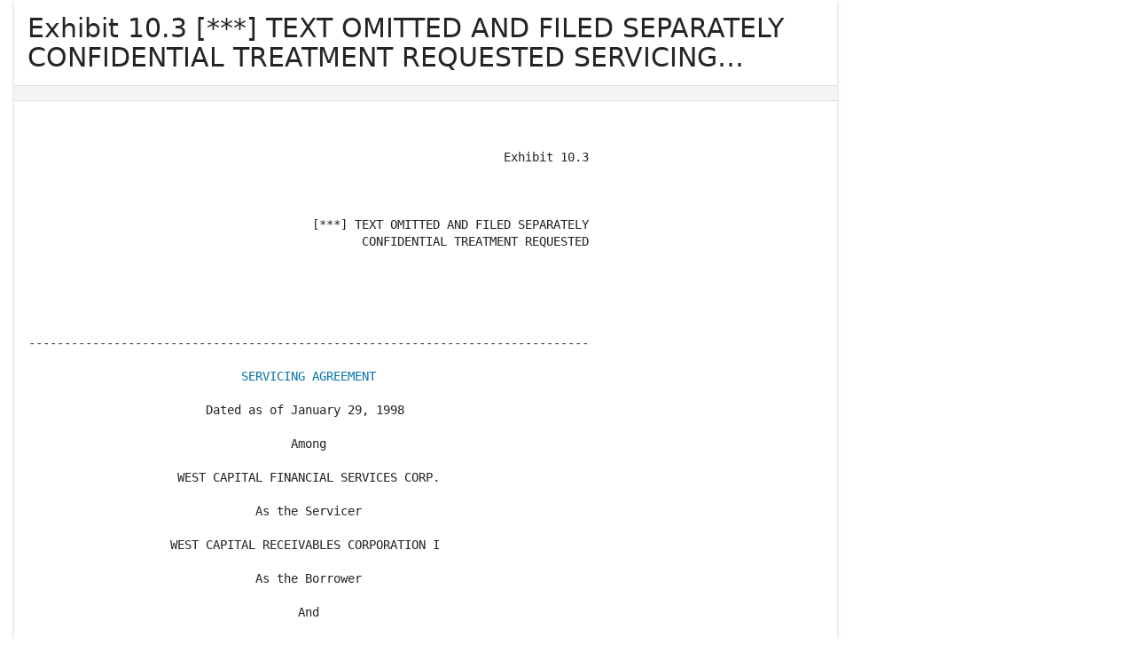

--- FILE ---
content_type: text/html; charset=utf-8
request_url: https://www.lawinsider.com/contracts/dPsJd29bTgd
body_size: 31263
content:
<!DOCTYPE html><html lang="en"><head><title>Exhibit 10.3 [***] TEXT OMITTED AND FILED SEPARATELY CONFIDENTIAL TREA... | Law Insider</title><meta content="Exhibit 10.3 [***] TEXT OMITTED AND FILED SEPARATELY CONFIDENTIAL TREATMENT REQUESTED SERVICING AGREEMENT Dated as of January 29, 1998 filed by Encore Capital Group Inc on August 22nd, 2003" name="description"/><meta content="Exhibit 10.3 [***] TEXT OMITTED AND FILED SEPARATELY CONFIDENTIAL TREA... | Law Insider" property="og:title"/><meta content="article" property="og:type"/><meta content="Exhibit 10.3 [***] TEXT OMITTED AND FILED SEPARATELY CONFIDENTIAL TREATMENT REQUESTED SERVICING AGREEMENT Dated as of January 29, 1998 filed by Encore Capital Group Inc on August 22nd, 2003" property="og:description"/><meta content="Law Insider" property="og:site_name"/><meta content="https://www.lawinsider.com/images/common/law-insider-og-image.png?v=2" property="og:image"/><meta content="1200" property="og:image:width"/><meta content="630" property="og:image:height"/><meta content="summary" name="twitter:card"/><meta content="@secdisclosures" name="twitter:creator"/><meta content="all" name="robots"/><link href="https://www.lawinsider.com/contracts/dPsJd29bTgd" rel="canonical"/><meta content="60365486D867F4447F7BA0103B945BC7" name="msvalidate.01"/><meta content="D88382DC32D5CE0D33E22CE753CFA524" name="msvalidate.01"/><meta content="#0d4a86" name="theme-color"/><meta content="#0d4a86" name="msapplication-navbutton-color"/><meta content="#0d4a86" name="apple-mobile-web-app-status-bar-style"/><meta content="width=device-width, initial-scale=1" name="viewport"/><meta content="no" name="msapplication-tap-highlight"/><link href="/manifest.json" rel="manifest"/><meta content="yes" name="mobile-web-app-capable"/><meta content="Law Insider" name="application-name"/><meta content="yes" name="apple-mobile-web-app-capable"/><meta content="black" name="apple-mobile-web-app-status-bar-style"/><meta content="Law Insider" name="apple-mobile-web-app-title"/><link href="/images/touch/apple-icon-60x60.png" rel="apple-touch-icon" sizes="60x60"/><link href="/images/touch/apple-icon-72x72.png" rel="apple-touch-icon" sizes="72x72"/><link href="/images/touch/apple-icon-114x114.png" rel="apple-touch-icon" sizes="114x114"/><link href="/images/touch/apple-icon-152x152.png" rel="apple-touch-icon" sizes="152x152"/><link href="/apple-touch-icon.png" rel="apple-touch-icon" sizes="180x180"/><link href="/images/touch/android-icon-192x192.png" rel="icon" sizes="192x192" type="image/png"/><link href="/images/touch/favicon-96x96.png" rel="icon" sizes="96x96" type="image/png"/><link href="/images/touch/favicon-32x32.png" rel="icon" sizes="32x32" type="image/png"/><link href="/images/touch/favicon-16x16.png" rel="icon" sizes="16x16" type="image/png"/><meta content="/images/touch/ms-touch-icon-144x144-precomposed.png" name="msapplication-TileImage"/><meta content="#0d4a86" name="msapplication-TileColor"/><link href="/opensearch.xml" rel="search" title="Law Insider" type="application/opensearchdescription+xml"/><link href="/static/assets/main.8e2f92fc85.css" rel="stylesheet" type="text/css"/><script type="application/javascript">window.APP_VERSION = 'v51-1-103';</script><meta data-react-auth="true"/></head><body class="base-updated-ui"><div id="react-root"></div><div id="wrapper"><div data-react-header="true" data-breadcrumbs="[[&quot;Sample Contracts&quot;,&quot;/tags&quot;],[&quot;Servicing Agreement&quot;,&quot;/contracts/tagged/servicing-agreement&quot;],[&quot;Exhibit 10.3 [***] TEXT OMITTED AND FILED SEPARATELY CONFIDENTIAL TREATMENT REQUESTED SERVICING AGREEMENT Dated as of January 29, 1998&quot;]]"><div class="header-container free not-registered"><header class="header" id="header"><div><div class="K3MceMnXVJ"><div class="ScGD02KaZe"><div class="tHzSWmf_Bt"><div class="Iv4fxa7mY7"><div class="navsuggest-container"><form action="/search" method="GET"><label aria-label="navsuggest-label" for="navsuggest-input"><div class="navsuggest-control-container mdc-menu-surface--anchor"><div aria-controls="navsuggest-menu" aria-expanded="false" aria-haspopup="listbox" aria-labelledby="navsuggest-label" aria-owns="navsuggest-menu" class="navsuggest-control" role="combobox"><i class="navsuggest-input-icon icon-search"></i><input aria-autocomplete="list" aria-controls="navsuggest-menu" aria-labelledby="navsuggest-label" autoComplete="off" class="navsuggest-input" id="navsuggest-input" list="autocomplete-list" name="q" placeholder="Search" type="text" value=""/></div><div aria-labelledby="navsuggest-label" class="navsuggest-list navsuggest-list--empty" id="navsuggest-menu" role="listbox"></div></div></label><div class="clear-button-wrapper"><button class="mdc-button navsuggest-starts-hidden hidden-md-search" type="button" aria-label="Clear" tabindex="0" title="Clear"><i class="icon icon-close-grey"></i></button><button class="mdc-button navsuggest-starts-hidden visible-md-search" type="button" aria-label="Clear" tabindex="0" title="Clear"><i class="icon icon-close-grey"></i></button></div></form></div></div></div><a aria-label="Law Insider" class="header__logo no-margin-b" event-name="header_click" event-value="logo" href="/"><span class="header__logo__img"></span><img alt="SimpleDocs" loading="lazy" src="/images/common/powered-by-SimpleDocs-with-logo.svg"/></a><div class="tHzSWmf_Bt flex-justify-end"><button class="mdc-button mdc-button--outlined btn-sm hidden-xs hidden-sm" type="button">Schedule a Demo</button><button class="mdc-button mdc-button--outlined btn-sm" type="button" event-name="header_click" event-value="login">Sign In</button><button class="mdc-button mdc-button--raised btn-sm" type="button" event-name="header_click" event-value="sign_up">Sign Up</button><div class="main-nav-button mdc-menu-surface--anchor"><button class="mdc-button btn-md cursor-default nav-button no-padding" type="button" aria-label="open navigation"><i class="icon icon--lg nav-icon-bars icon-bars"></i></button></div></div></div></div><div class="Qi1YlgyJH5"><nav class="row-flex"><a class="nav__item__link" event-name="header_click" event-value="ai-assistant" href="/products/ai-contract-drafting">AI Assistant</a><a class="nav__item__link" event-name="header_click" event-value="word-add-in" href="/products/ai-contract-review">Word Add-In</a><div class="mdc-menu-surface--anchor"><a class="nav__item__link active" event-name="header_click" event-value="public" href="/tags">Search Clauses</a></div><div class="mdc-menu-surface--anchor"><a class="nav__item__link hidden-xs" event-name="header_click" event-value="resources" href="/resources">Resources</a></div><div class="mdc-menu-surface--anchor"><a class="nav__item__link hidden-xs" event-name="header_click" event-value="about" href="/about">About</a></div><div class="mdc-menu-surface--anchor"><a class="nav__item__link hidden-xs" event-name="header_click" event-value="pricing" href="/pricing">Pricing</a></div></nav></div></div><div class="Jz4CDJRXEU"><ul itemscope="" class="omgDgHBtrz" itemType="https://schema.org/BreadcrumbList"><li itemscope="" class="" id="brdcrmb-0" itemProp="itemListElement" itemType="https://schema.org/ListItem"><a event-name="breadcrumb_click" href="https://www.lawinsider.com/" itemProp="item"><span itemProp="name">Home</span></a><meta content="1" itemProp="position"/><i class="icon TTxZYbWW_7"></i></li><li itemscope="" class="" id="brdcrmb-1" itemProp="itemListElement" itemType="https://schema.org/ListItem"><a event-name="breadcrumb_click" href="https://www.lawinsider.com/tags" itemProp="item"><span itemProp="name">Sample Contracts</span></a><meta content="2" itemProp="position"/><i class="icon TTxZYbWW_7"></i></li><li itemscope="" class="" id="brdcrmb-2" itemProp="itemListElement" itemType="https://schema.org/ListItem"><a event-name="breadcrumb_click" href="https://www.lawinsider.com/contracts/tagged/servicing-agreement" itemProp="item"><span itemProp="name">Servicing Agreement</span></a><meta content="3" itemProp="position"/><i class="icon TTxZYbWW_7"></i></li><span aria-label="Exhibit 10.3 [***] TEXT OMITTED AND FILED SEPARATELY CONFIDENTIAL TREATMENT REQUESTED SERVICING AGREEMENT Dated as of January 29, 1998" class="tooltip-bottom-left" role="tooltip"><li itemscope="" class="z8v2UgKhdk" id="brdcrmb-3" itemProp="itemListElement" itemType="https://schema.org/ListItem"><span itemProp="name">Exhibit 10.3 [***] TEXT OMITTED AND FILED SEPARATE<i class="icon o3B9ok5Aaa"></i></span><meta content="4" itemProp="position"/></li></span></ul></div></header></div></div><div class="site-container bg-white" id="site-container"><div class="container-fluid split-view__container"><div data-react-bottom-sticky-banner="true"></div><meta data-search-index="contract" data-search-key="category" data-search-value="Servicing Agreement"/><div class="contract contract-b-padding mdc-layout-grid"><div class="mdc-layout-grid__inner"><div class="contract__content mdc-layout-grid__cell mdc-layout-grid__cell--span-8-tablet mdc-layout-grid__cell--span-9-desktop"><div data-react-assistant-entrypoint="true"><div class="a_i9ywfdXR hidden-xs"><div class="zi2Esaiwsw"><span class="rG3E5oC2Cr">AI-Powered Contracts</span><p>Draft, Review &amp; Redline at the Speed of AI</p></div><a href="/chat"><img alt="Assistant entrypoint" src="/images/common/Law_Insider_AI-website-assistant-chat.png" width="756"/></a></div></div><div class="mdc-elevation--z2"><main><h1 class="page-title"><span class="text-overflow-container">Exhibit 10.3 [***] TEXT OMITTED AND FILED SEPARATELY CONFIDENTIAL TREATMENT REQUESTED SERVICING AGREEMENT Dated as of January 29, 1998</span></h1><div class="toolbar"><div data-react-action-buttons-wrap="true" data-download-links="{&quot;drive&quot;:&quot;/contracts/dPsJd29bTgd.drive&quot;,&quot;docx&quot;:&quot;/contracts/dPsJd29bTgd.docx&quot;,&quot;msword&quot;:&quot;ms-word:https://www.lawinsider.com/contracts/dPsJd29bTgd.docx?msword=1&quot;,&quot;html&quot;:&quot;/contracts/dPsJd29bTgd.html&quot;,&quot;pdf&quot;:&quot;/contracts/dPsJd29bTgd.pdf&quot;}" data-group-hash="&quot;dPsJd29bTgd&quot;" data-page-title="&quot;Exhibit 10.3 [***] TEXT OMITTED AND FILED SEPARATELY CONFIDENTIAL TREATMENT REQUESTED SERVICING AGREEMENT Dated as of January 29, 1998&quot;" data-pretty="null" data-published="true" data-snippet="&quot;[***] Omitted pursuant to a request for confidential treatment. The omitted material has been filed separately with the Securities and Exchange Commission.&quot;" data-title="&quot;Exhibit 10.3 [***] TEXT OMITTED AND FILED SEPARATELY CONFIDENTIAL TREATMENT REQUESTED SERVICING AGREEMENT Dated as of January 29, 1998&quot;"><div class="row-flex flex-align-center flex-space-between flex-space-between--items-auto"><div class="fixed-xs"><div class="convert-subscribe"><div class="download-container mdc-menu-surface--anchor"><button class="mdc-button mdc-button--raised" type="button"><i class="mdc-button__icon icon icon-download-white"></i>Download</button></div></div></div><div class="row-flex"><div class="save-lists"><div class="mdc-menu-surface--anchor"><button class="mdc-button" type="button" data-list-auto-save="true" data-source="[object Object]" rel="auth"><i class="mdc-button__icon icon icon-star-border-blue"></i>Save</button></div></div><span><div class="mdc-menu-surface--anchor"><button class="mdc-button" type="button"><i aria-hidden="true" class="mdc-button__icon icon icon-share-alt"></i>Share</button></div></span><span><button class="mdc-button" type="button"><i class="mdc-button__icon icon icon-quote-left"></i>Cite</button></span><button class="mdc-button" type="button"><i class="mdc-button__icon icon icon-flag"></i>Report</button></div></div></div></div><div class="contract-content highlight-visited-link scrollable-container select-to-share" data-document-id="dPsJd29bTgd" data-target-type="contract" id="contract-content"><div class="full-content"><pre>


                                                                   Exhibit 10.3



                                        [***] TEXT OMITTED AND FILED SEPARATELY
                                               CONFIDENTIAL TREATMENT REQUESTED





-------------------------------------------------------------------------------

                              <a href="/contracts/tagged/servicing-agreement" id="servicing-agreement">SERVICING AGREEMENT</a>

                         Dated as of January 29, 1998

                                     Among

                     WEST CAPITAL FINANCIAL SERVICES CORP.

                                As the Servicer

                    WEST CAPITAL RECEIVABLES CORPORATION I

                                As the Borrower

                                      And

                  NORWEST BANK MINNESOTA, NATIONAL ASSOCATION

                            As the Collateral Agent


-------------------------------------------------------------------------------













[***]  Omitted pursuant to a request for confidential treatment. The omitted
material
has been filed separately with the Securities and Exchange Commission.




</pre>


<hr size="2" align="left" color="black" noshade=""/>

<pre>

                              <a href="/contracts/tagged/servicing-agreement" id="servicing-agreement">SERVICING AGREEMENT</a>

                         Dated as of January 29, 1998

                   WEST  CAPITAL   FINANCIAL   SERVICES   CORP.,  a  California
corporation  (“WestCap”,  and, in its capacity as servicer hereunder,  together
with its  successors  and  permitted  assigns,  the  “Servicer”),  WEST CAPITAL
RECEIVABLES  CORPORATION  I, a California  corporation  (the  “Borrower”),  and
NORWEST BANK MINNESOTA,  NATIONAL ASSOCIATION,  a national banking association,
as  collateral  agent  (in such  capacity,  together  with its  successors  and
permitted assigns, the “Collateral Agent”) agree as follows:.

                             W I T N E S S E T H:

                  WHEREAS,  the Borrower  has entered into a Credit  Agreement,
dated  as of  January  29,  1998  (as it may  from  time to  time  be  amended,
supplemented,   or  modified,   the  “Credit  Agreement”)  with  Daiwa  Finance
Corporation  (the  “Lender”)  and  WestCap,  pursuant  to which the Lender will
make advances  (“Advances”) to the Borrower from time to time secured,  in part
by the Designated Receivables (as hereinafter defined); and

                  WHEREAS,   the  Borrower  has   requested   the  Servicer  to
undertake  the  collection  and  servicing  responsibilities  in respect of the
Designated  Receivables,  all upon the  terms  and  subject  to the  conditions
hereinafter set forth; and

                 WHEREAS,  it is a condition precedent to the obligation of the
Lender to make  Advances  under the Credit  Agreement  that the  Borrower,  the
Servicer  and the  Collateral  Agent shall have  executed  and  delivered  this
<a href="/contracts/tagged/servicing-agreement" id="servicing-agreement">Servicing Agreement</a>;

                  NOW,  THEREFORE,  to induce the Lender to make the  Advances,
the Borrower and the Servicer  hereby agree with the  Collateral  Agent for the
benefit of the Secured Parties (as hereinafter defined) as follows:

                                   ARTICLE I

                                  DEFINITIONS

                  Section 1.01  Definitions.  Unless otherwise  defined herein,
terms used herein  shall have the meanings  specified  in the Credit  Agreement
or the Security  Agreement;  as used in this  Agreement,  the  following  terms
shall have the following meanings:

                  “Account  Agreement”  means an agreement  pursuant to which a
Receivable was incurred.


                                       -1-



</pre>


<hr size="2" align="left" color="black" noshade=""/>

<pre>




                  “Agreement”  means this <a href="/contracts/tagged/servicing-agreement" id="servicing-agreement">Servicing  Agreement</a>,  as it may from
time to time be amended,  supplemented  or  otherwise  modified  in  accordance
with the terms hereof

                  “Indemnified  Amount”  has the meaning  specified  in Section
5.09.

                  “Indemnified  Parties”  has the meaning  specified in Section
5.09.

                  “Monthly  Servicer  Report” means a report of the Servicer in
the form of Exhibit A hereto.

                  “Put-Back Period” means,  with respect to any Portfolio,  the
time  period  (as  specified  in the Bank  Agreement  pursuant  to  which  such
Portfolio  was  purchased)  during  which the  Borrower may require the Selling
Bank to repurchase  Designated  Receivables  in such Portfolio as a result of a
breach  of   representations   or  warranties  or  because  they  do  not  meet
eligibility standards.

                  “Servicing  Fee&#39;&#39; has the meaning  specified in Section 2.02.
The Servicing Fee shall be reduced by the  applicable  percentage (as set forth
in Section  2.02) of any  Collections  with respect to which the  Servicing Fee
has  already  been  paid  which  Collections  are  subsequently   reversed  for
insufficient funds or similar reasons.

                  “Servicer  Termination  Event” has the meaning  specified  in
Section 4.01.

                  Section  1.02   General.   The  words   “herein,”   “hereof,”
“hereunder,”  and other words of similar  import  refer to this  Agreement as a
whole,  including the Schedules and Exhibits hereto,  as the same may from time
to  time  be  amended  or  supplemented,  and  not to any  particular  section,
subsection  or clause  contained  in this  Agreement.  References  herein to an
Exhibit,  Schedule,  Section,  subsection  or clause  refer to the  appropriate
Exhibit or Schedule  to, or Section,  subsection  or clause in this  Agreement.
Wherever  from the context it appears  appropriate,  each term stated in either
the  singular  or  plural  shall  include  the  singular  and the  plural,  and
pronouns  stated in the masculine,  feminine or neuter gender shall include the
masculine, the feminine and the neuter.


                                  ARTICLE II

                         SERVICING AND ADMINISTRATION

                  Section 2.01 Servicing.

                  (a)      The Servicer  shall manage,  collect and  administer
all Designated  Receivables,  shall exercise all discretionary  powers involved
in  such  management,  collection  and  administration  and  shall,  except  as
otherwise  specified in this  Agreement,  bear all costs and expenses  incurred
in  connection  therewith  that may be necessary or advisable and permitted for
carrying  out  the  transactions   contemplated  by  this  Agreement,   all  in
accordance with the Collection Policies and

                                       -2-



</pre>


<hr size="2" align="left" color="black" noshade=""/>

<pre>

Procedures  and the other terms and  conditions of this  Agreement,  including,
without  limitation,  determining  whether  and  where to bring  legal  actions
against  Obligors,  including  arranging  with  appropriate  attorneys  for the
bringing  of  such  legal  action  and  collecting  judgments  secured  by such
attorneys.  The Servicer shall have full power and  authority,  acting alone or
through  any  party  properly  designated  by it,  to do any and all  things in
connection  with  such  servicing,   and  administration   which  it  may  deem
necessary or desirable;  provided,  however,  that the Servicer  shall exercise
the same degree of care that it exercises in handling  similar  matters for its
own account and will create and  administer  policies and practices  consistent
with the policies and  practices  applied with respect to its own  receivables.
The  Servicer  shall  comply at all  times in all  material  respects  with its
policies,  practices,  procedures and internal  controls in effect at such time
with respect to the servicing and  collection  of the  Designated  Receivables.
The  Servicer&#39;s  management,  collection and  administration  of the Designated
Receivables   hereunder  shall  comply  in  all  material   respects  with  all
applicable  Requirements  of Laws.  All servicing  activities  hereunder by the
Servicer and its employees  shall be conducted from the  Servicer&#39;s  offices at
▇▇▇▇ ▇▇▇▇▇▇  ▇▇▇▇▇,  ▇▇▇ ▇▇▇▇▇,  ▇▇ or at such other  locations as to which the
Collateral Agent is provided 30 days&#39; advance written notice.

                  (b)      On  the  Initial  Closing  Date,  the  Lockbox,  the
Lockbox Account,  the Receivables Revenue Account and the Receivables  Purchase
Account  shall  each  have  been   established  to  the   satisfaction  of  the
Collateral  Agent.   Except  as  set  forth  in  the  Collection  Policies  and
Procedures,   the  Servicer  shall  instruct   Obligors   making   payments  on
Designated Receivables to direct all such payments to the Lockbox.

                  (c)      Except   during  the   continuance   of  a  Servicer
Termination  Event,  the Servicer shall deposit all Collections  received by it
from time to time in the Lockbox  Account as  promptly  as  possible  following
receipt  thereof,  but in no event later than the Business Day  following  such
receipt.  All Collections  received by the Servicer will, pending remittance to
the Lockbox  Account,  be held in trust by the  Servicer for the benefit of the
Collateral Agent.

                  (d)      Funds  representing  Collections  on  deposit in the
Lockbox  Account shall be disbursed by the Lockbox Bank in accordance  with the
Security  Agreement.  In no event shall the Servicer have any right to make any
withdrawals  or transfers of  Collections  from the Lockbox  Account  except as
specified in this Agreement.

                 (e)       Subject  to  Article  IV,  the   obligation  of  the
Servicer  to service the  Designated  Receivables  is personal to the  Servicer
and shall not be assignable by the Servicer  without the prior written  consent
of the  Lender,  which  approval  the  Lender  may  withhold  in its  sole  and
absolute  discretion,  and the parties recognize that it would be difficult for
any other  Person to perform  such  obligations.  Accordingly,  the  Servicer&#39;s
obligation  to  service  the   Designated   Receivables   hereunder   shall  be
specifically  enforceable  and  shall  be  absolute  and  unconditional  in all
circumstances,  including,  without  limitation,  after any termination of this
Agreement until the appointment of a successor servicer.

                                       -3-


</pre>


<hr size="2" align="left" color="black" noshade=""/>

<pre>






                  (f)      The Servicer&#39;s  method of compensating its employees
who will be assigned to collection  of the  Designated  Receivables  (including
any incentive  programs) is set forth on Exhibit B hereto.  The Servicer  shall
notify the  Borrower  and the Lender at least seven days prior to any change in
such  method.  Compensation  levels  shall be set by the  Servicer  in its sole
discretion.

                  (g)      The Servicer  shall  maintain,  at its sole expense,
an errors and omissions policy and a general  comprehensive  liability  policy,
each with a financially sound and reputable  insurer  acceptable to the Lender.
Such errors and  omissions  policy  shall insure the Servicer for not less than
$ 1,000,000 per  occurrence  and $5,000,000 in the aggregate and shall name the
Collateral  Agent for the  benefit  of the  Secured  Parties  as an  additional
insurer  or  loss  payee  with  respect  to  the   Servicer&#39;s   indemnification
obligations  hereunder.  The Servicer shall provide to the Collateral Agent and
the Lender,  on the Initial  Closing Date and from time to time thereafter upon
any change in or  renewal of such  errors and  omissions  policy,  an  original
certificate of insurance  evidencing  such policy.  The Servicer shall not take
any action to cancel or terminate  such policy unless a  substantially  similar
policy is in effect  providing the same  coverage.  The Servicer shall instruct
its  insurance  carrier to notify the Borrower,  the Lender and the  Collateral
Agent  concurrently  with the delivery of any notice  regarding the termination
or cancellation by the issuer of such policy.

                  (h)      The   Servicer   shall   create,   on  its   system,
computerized  records  for all of the  Designated  Receivables,  which  records
shall  include  all  of  the  information  delivered  to  the  Servicer  by the
Borrower or a Selling  Bank on each Closing  Date and which  records,  from and
after the Closing Date,  shall become the property of the Borrower,  subject to
the lien and  security  interest  of the  Collateral  Agent (for the benefit of
the Secured  Parties)  under the  Security  Agreement,  and shall be updated by
the Servicer  from time to time.  When a Portfolio is delivered by the Borrower
to the Servicer for  servicing  hereunder,  the  Servicer  shall,  by not later
than the end of the Put-Back  Period,  identify  Designated  Receivables  which
are subject to repurchase  under the Bank  Agreement  related to such Portfolio
and promptly  deliver to the Selling  Bank,  with copies to the  Borrower,  the
Lender and the Collateral  Agent, a magnetic tape or diskette  (accompanied  by
a hard-copy  printout)  identifying  such Designated  Receivables and all other
documentation   required  to  effectuate  such   repurchase   under  such  Bank
Agreement.  In addition,  the  Servicer  shall  handle all  correspondence  and
communications  from  Obligors in a manner  similar to that in which it handles
the same with respect to its own receivables.

                  (i)      In performing its services  hereunder,  the Servicer
shall (a) use the name of the Selling Bank only to the extent  permitted  under
the relevant Bank  Agreement and (b) report all  Designated  Receivables to the
relevant credit bureau as being owned by the Borrower.

                  (j)      In  accordance   with  the   Collection   Policies  and
Procedures,  the  Servicer  shall offer  Obligors  the  opportunity  to enter into
Rewritten  Receivables as a means of repaying their  obligations.  Notwithstanding
that the Servicer  shall be the nominal  party to the Rewritten  Receivables,  all
right,  title  and  interest  thereto  shall  be  the  exclusive  property  of the
Borrower  subject  to the lien and  security  interest  of the  Collateral  Agent.
Immediately upon execution of any Rewritten  Receivable,  the Servicer shall affix
thereto a legend clearly stating that all right, title and

                                       -4-

</pre>


<hr size="2" align="left" color="black" noshade=""/>

<pre>



interest  thereto  shall be the exclusive  property of the Borrower  subject to
the lien and security  interest of the Collateral  Agent.  On the last Business
Day of each month,  or at such other time as is  requested  by the Lender,  the
Servicer  shall  deliver  the  original  of each  Rewritten  Receivable  to the
Collateral Agent.

                  Section 2.02 Servicing Compensation.        As           sole
compensation  (except  as  specifically  set forth  herein)  for its  servicing
activities  hereunder  and  reimbursement  (except  as  specifically  set forth
herein) for certain of its expenses as set forth  herein,  the  Servicer  shall
be  entitled  to receive a  servicing  fee (the  “Servicing  Fee”) in an amount
equal to [***%] of all  Collections  received  by the  Servicer  and  deposited
into the Lockbox Account;  provided,  however, that the Servicing Fee shall not
be payable  with respect to (a) any  Collections  to the extent that they are a
result of repurchase of Designated  Receivables  by a Selling Bank or indemnity
payments  from  a  Selling  Bank,  (b)  the  proceeds  of  any  Disposition  of
Designated  Receivables  deemed  to be  “uncollectible”  under  the  Collection
Policies and Procedures or (c) the proceeds of any  Securitization  Transaction
involving  Designated  Receivables.  The  Servicing Fee shall be paid solely as
and to the extent set forth in Section 6 of the Security Agreement.

                  Except  as  otherwise   specified   herein,   the  Servicer&#39;s
expenses include all expenses
incurred by the  Servicer in  connection  with its  activities  hereunder.  The
Servicer  shall be required to pay such  expenses for its own account and shall
not be entitled  hereunder  to any  payment or  reimbursement  therefore  other
than the Servicing Fee.

                  Section 2.03  Representations  and  Warranties.  The Servicer
hereby makes the following  representations  and warranties on which the Lender
has relied in making the Advances to the Borrower:

                  (a)      Organization  and Good  Standing.  The Servicer is a
corporation  duly  organized,  validly  existing and in good standing under the
laws of the State of California,  and has full corporate  power,  authority and
the  legal  right  to own  its  properties  and  conduct  its  business  as now
conducted,  and to execute,  deliver and  perform  its  obligations  under this
Agreement and each other Program Document to which it is a Party.

                  (b)      Due   Qualification.   The   Servicer  (i)  is  duly
qualified to do business and is in good  standing as a foreign  corporation  in
each  jurisdiction  where such  qualification  is necessary in order to perform
its duties  hereunder if the failure to be so  qualified  would have a Material
Adverse  Effect,  (ii) has  obtained  all  licenses  and  approvals as required
under  federal  and  state  law  that  are  necessary  to  perform  its  duties
hereunder,  except  where the failure to obtain such  license or approval  does
not  materially  adversely  affect  its  ability  to  perform  its  obligations
hereunder  and  has no  reasonable  likelihood  of  resulting  in any  material
liability to the Borrower,  the Lender or the Collateral  Agent and (iii) is in
compliance with its certificate of incorporation and bylaws.

                  (c)       Due  Authorization.  The  execution,  delivery  and
performance  of this  Agreement  and  each  Program  Document  to which it is a
party by the Servicer have been duly

                                       -5-




[***]  Omitted pursuant to a request for confidential treatment. The omitted
material has been filed separately with the Securities and Exchange
Commission.

</pre>


<hr size="2" align="left" color="black" noshade=""/>

<pre>




authorized  by all necessary  corporate  action on its part and do not and will
not contravene any provision of its certificate of incorporation or bylaws.

                  (d)      Binding Obligation.  This Agreement and each Program
Document  to which it is a party  constitutes  the  legal,  valid  and  binding
obligation  of the  Servicer,  enforceable  against it in  accordance  with its
terms,  subject to  bankruptcy,  insolvency  or other  similar  laws  affecting
creditors’  rights  generally  and to  general  principles  of equity  (whether
considered in a proceeding in equity or at law).

                  (e)      No  Conflict.  The  execution  and  delivery of this
Agreement  and each  Program  Document to which it is a party by the  Servicer,
the  performance  by the  Servicer  of the  transactions  contemplated  by this
Agreement  and  each  Program   Document  to  which  it  is  a  party  and  the
fulfillment  of the terms hereof and thereof  applicable to the Servicer do not
and will not conflict with,  violate,  result in any breach of any of the terms
or  provisions  of, or constitute  (with or without  notice or lapse of time or
both) a default  under,  any  Requirement  of Law applicable to the Servicer or
any  indenture,   contract,  agreement,   mortgage,  deed  of  trust  or  other
instrument  to which it is a party or by which it or any of its  properties  is
bound.

                  (f)      No  Litigation.  Except as  otherwise  disclosed  in
writing to the Lender,  there are no lawsuits,  administrative  proceedings  or
investigations  pending or, to the best  knowledge of the Servicer,  threatened
against the Servicer before any court,  regulatory body,  administrative agency
or other tribunal or  governmental  instrumentality  relating to the Servicer&#39;s
collection  activities  which have a  reasonable  likelihood  of  resulting  in
liability to the Servicer in excess of $ 10,000.

                   (g)      All    Consents     Required.     All    approvals,
authorizations,  consents,  orders,  licenses or other actions of any Person or
of any  Governmental  Authority  required in connection  with the execution and
delivery by the Servicer of this  Agreement and each Program  Document to which
it  is  a  party,   the  performance  by  the  Servicer  of  the   transactions
contemplated  by this  Agreement  and each  Program  Document  to which it is a
party and the  fulfillment  by the  Servicer  of the terms  hereof and  thereof
have been  obtained (or will be obtained  prior to the time  required)  and are
in full force and effect.

                  (h)      Taxes.   The Servicer  has filed all federal,  state
and local tax returns,  in each case  required to be filed and has paid or made
adequate  provision  for  the  payment  of all  taxes,  assessments  and  other
governmental  charges  shown due thereon  except where such taxes,  assessments
or charges are being contested in good faith.

                  (i)      Compliance.      The Servicer has complied  with all
Requirements  of Law in respect of the conduct of its  business  and  ownership
of its  property,  except  where  the  failure  to comply  does not  materially
adversely  affect its ability to perform its  obligations  hereunder  or has no
reasonable   likelihood  of  resulting  in  any  material   liability  for  the
Borrower, the Lender and the Collateral Agent.

                                       -6-


</pre>


<hr size="2" align="left" color="black" noshade=""/>

<pre>




                  (j)      Servicing.       Since  December  3 1,  1997,  there
has been no material  adverse  change in the ability of the Servicer to manage,
collect or administer  the Designated  Receivables.  The Servicer has delivered
to  the  Lender  a true  and  complete  copy  of the  Collection  Policies  and
Procedures.

                  Each of the  representations and warranties set forth in this
Section  2.03(a)  shall be deemed to be restated on each day on which  Advances
are made under the Credit  Agreement and shall  survive  execution and delivery
of this Agreement.

                  Section 2.04  Covenants of the  Servicer.  From and after the
Closing Date until this Agreement is terminated:

                  (a)       Compliance with Requirements of Law.       The
Servicer  shall (i) duly satisfy its  obligations  in all material  respects on
its  part  to  be  fulfilled  under  or  in  connection  with  each  Designated
Receivable,  including,  without limitation,  all of its obligations under each
Bank Agreement,  (ii) maintain in effect all material  qualifications  required
under  Requirements  of  Law in  order  to  service  properly  each  Designated
Receivable   and  (iii)  comply  in  all  material   respects  with  all  other
Requirements of Law in connection with servicing each Designated Receivable.

                  (b)      No Rescission or Cancellation.     The      Servicer
shall  not  consent  to  any  rescission  or  cancellation  of  any  Designated
Receivable  except as ordered  by a court of  competent  jurisdiction  or other
Governmental  Authority  or in  accordance  with the  Collection  Policies  and
Procedures.

                  (c)      Protection of Rights.     The  Servicer   shall  not
take any action,  nor omit to take any action,  which would  materially  impair
the  rights  of the  Borrower,  the  Lender  or  the  Collateral  Agent  in any
Designated  Receivable,  nor shall it reschedule,  revise or defer payments due
on  any  Designated  Receivable,  except  in  accordance  with  the  Collection
Policies and Procedures.

                  (d)      Custodian, Further Assurances.     The      Servicer
shall,  at its own cost and  expense,  (i)  maintain  books  and  records  with
respect to the Designated  Receivables and copies of all documents  relating to
each of the  foregoing,  as well as all  documents  received  from the  Selling
Bank,  as  custodian  for  the  Borrower  and the  Collateral  Agent  and  (ii)
indicate  clearly  on  the  electronic   records  relating  to  the  Designated
Receivables,  including,  without  limitation,  all such records  received from
any Selling Bank,  that the Designated  Receivables  have been  transferred and
assigned to the Borrower  and are subject to the lien and security  interest of
the  Collateral  Agent  and  that  all  moneys  payable  thereunder  have  been
assigned  to  the  Collateral  Agent.  The  Servicer  shall  take  all  actions
requested  by the Lender or the  Collateral  Agent in order to  effectuate  the
intentions of the parties hereto that the  Collateral  Agent be entitled to all
Collections  and that the  Designated  Receivables  be the sole property of the
Borrower subject to the lien and security interest of the Collateral Agent.


                                       -7-


</pre>


<hr size="2" align="left" color="black" noshade=""/>

<pre>




                  (e)      Information Furnished.    All information  furnished
by the  Servicer  to the  Borrower,  the  Lender or the  Collateral  Agent with
respect to the  Designated  Receivables  and the  Collections  will be true and
correct in all  material  respects at the time such  information  is  furnished
and will not omit to state a material  fact  required  to be stated  therein or
necessary to make the statements  contained  therein not  misleading  under the
circumstances made.

                  (f)      Taxes.   The Servicer  will file all federal,  state
and local tax  returns,  in each case  required to be filed by the Servicer and
pay or make adequate  provision for the payment of all taxes,  assessments  and
other  governmental   charges  shown  due  thereon  except  where  such  taxes,
assessments or charges are being contested in good faith.

                  (g)       Collection Policies and Procedures.        The
Servicer  shall not amend or modify  the  Collection  Policies  and  Procedures
without the prior written consent of the Lender.

                  (h)      Servicer Not to Resign.   The  Servicer   shall  not
resign from the duties and  obligations  imposed upon it pursuant hereto except
upon  its  determination  that  its  continued  performance  hereunder  will no
longer be  permissible  under  applicable  law, as  evidenced  by an opinion of
counsel  delivered to the Lender.  No such resignation shall be effective until
the appointment of a successor servicer under Section 4.02.

                  Section 2.05 Monthly Servicer Reporting Requirements.
The  Servicer  shall  provide  the  following  reports and  information  to the
Lender and (with respect to subsection (a) below, to the Collateral Agent):

                  (a)      Within 15 days  following  the end of each  calendar
month, the Monthly  Servicer Report with respect to all Designated  Receivables
as of the end of such calendar month,  and a magnetic medium  containing a copy
of the Servicer&#39;s central data file pertaining to the Designated Receivables.

                  (b)      Within  60 days  following  the  end of each  fiscal
quarter of the  Servicer,  unaudited  financial  statements  for the  Servicer,
including a balance  sheet as of the end of such  fiscal  quarter and an income
statement  for such  fiscal  quarter,  all  certified  by the  chief  financial
officer  of the  Servicer  as having  been  prepared  in  accordance  with GAAP
consistently applied.

                  (c)      Within 120 days  following the end of the Servicer&#39;s
fiscal year, financial  statements for the Servicer,  including a balance sheet
as of the end of such  fiscal  year and an  income  statement  for such  fiscal
year,  prepared in accordance with GAAP  consistently  applied and certified by
the  Servicer&#39;s  independent  certified  public  accountants  as having been so
prepared.

                  (d)      Upon the  reasonable  request  of the  Lender,  such
lists,  records,  statistics  and credit  information  regarding the Designated
Receivables and the Collections as shall be requested by the Lender.


                                       -8-


</pre>


<hr size="2" align="left" color="black" noshade=""/>

<pre>




                  (e)      Promptly  (but  in any  event  not  later  than  two
Business Days) after the Servicer&#39;s  learning thereof,  notice to the Borrower,
the  Lender  and the  Collateral  Agent  of all  litigation  or  administrative
proceedings  commenced  or  threatened  against the  Servicer  by  Governmental
Authorities  where the same has a  reasonable  likelihood  of having a Material
Adverse  Effect  and  of  all  other  material   litigation  or  administrative
proceedings   commenced  or  threatened   against  the  Servicer  by  Obligors,
including  any  and  all  written  communications  questioning  the  Servicer&#39;s
compliance,  in any material  respect,  with any  Requirement of Law,  together
with  regular (but not less  frequently  than  monthly)  updates as to material
developments regarding such litigation, proceedings or communications.

                                  ARTICLE III

                    OTHER MATTERS RELATING TO THE SERVICER.

                  Section 3.01      Access  to  Certain   Documentation   and
Information  Regarding the Designated  Receivables.  The Servicer shall provide
to the  Borrower,  the  Lender  and the  Collateral  Agent  and  each of  their
respective  agents and  representatives  full  access to its books and  records
relating  to the  Designated  Receivables  and to all  documentation  and other
computer  records  regarding  the  Designated  Receivables,  such access  being
afforded  without charge but only during normal  business hours upon reasonable
advance notice,  subject to the Servicer&#39;s normal security and  confidentiality
procedures  and at  offices  designated  by the  Servicer.  Such  access  shall
include  the  ability  to monitor  telephone  calls  made to or  received  from
Obligors by employees of the Servicer.

                  Section 3.02      Merger.   Consolidation  or  Transfer  of
Assets.  The  Servicer  shall not  consolidate  with or merge  with or into any
other Person or convey or transfer its properties and assets  substantially  as
an entirety to any Person;  provided,  however,  that the Servicer may merge or
consolidate  with any  Person if (a) after  giving  effect to such  merger,  no
Event of Default or Incipient  Event of Default  shall have  occurred,  (b) the
Person  surviving  such merger or  consolidation  agrees in writing to be bound
by the terms hereof and (c) the  Servicer  provides  the  Borrower,  the Lender
and  the  Collateral  Agent  with  prior  written  notice  of  such  merger  or
consolidation not less than 30 days prior thereto.


                                  ARTICLE IV

                          SERVICER TERMINATION EVENTS

                  Section 4.01      Servicer Termination Events.       If any
one of the following events (each, a “Servicer Termination Event”) shall
occur:

                  (a)      any  failure by the  Servicer  to make any  payment,
transfer or deposit  required  pursuant to this Agreement within three Business
Days after it is due or to give  instructions  or notice  within  one  Business
Day after it is required pursuant to this Agreement;

                                       -9-


</pre>


<hr size="2" align="left" color="black" noshade=""/>

<pre>



                  (b)      any  failure  on the  part of the  Servicer  duly to
observe  or perform  in any  material  respect  any of its other  covenants  or
agreements  (not  described in  paragraph  (a) above or (e) below) set forth in
this  Agreement,  or any provision of the Collection  Policies and  Procedures,
which failure  materially  adversely  affects the rights of the  Borrower,  the
Lender or the  Collateral  Agent and  continues  unremedied  for a period of 10
Business Days  following the date of such failure  provided,  however,  that if
any such  default is, in the  reasonable  judgment  of the  Lender,  remediable
within 180 days after its  occurrence,  such  default  shall not be an Event of
Default  hereunder  for  such  period  of time  (but not  longer  than 180 days
following the occurrence thereof) as the Servicer is attempting to remedy it;

                  (c)      any  representation,  warranty or certification made
by the Servicer in this  Agreement or in any  certificate  or report  delivered
pursuant to this  Agreement  shall prove to have been incorrect in any material
respect  when  made  provided,  however,  that if any such  breach  is,  in the
reasonable  judgment  of the  Lender,  remediable  within  180 days  after  its
occurrence,  such breach  shall not be an Event of Default  hereunder  for such
period  of time  (but  not  longer  than  180  days  following  the  occurrence
thereof) as the Servicer is attempting to remedy it;

                  (d)      there  shall occur a change in the  stockholders  of
the  Servicer  in  which  the  majority   control  of  the  Servicer  shall  be
transferred  to  another  Person  or  group  of  Persons  (other  than the Note
Purchaser and its Affiliates) acting in concert;

                  (e)      the  Servicer  shall (i) fail to maintain  insurance
as  required   pursuant  to  Section  2.0  1  (g),  (ii)  fail  to  follow  any
instructions  given  by  the  Lender  or the  Collateral  Agent  in  accordance
herewith  within  a  reasonable  period  of time,  (iii)  fail to  deliver  any
Monthly  Servicer  Report  required to be delivered  under  Section 2.05 within
three  Business  Days  after  the time set  forth  in such  Section  or (iv) be
unable to perform its  responsibilities  hereunder for 10 consecutive  Business
Days due to any reason, including force majeure;

                  (f)      the Servicer  shall consent to the  appointment of a
conservator,  receiver or liquidator in any  insolvency,  readjustment of debt,
marshalling  of assets and  liabilities  or similar  proceedings of or relating
to it or of or  relating  to all or  substantially  all of its  property,  or a
decree  or  order  of  a  court  or  agency  or  supervisory  authority  having
jurisdiction  in the premises for the  appointment of a  conservator,  receiver
or liquidator in any insolvency,  readjustment  of debt,  marshalling of assets
and  liabilities or similar  proceedings,  or for the winding-up or liquidation
of its affairs,  shall have been  entered  against the Servicer and such decree
or order shall have  remained in force  undischarged  or unstayed  for a period
of 60 days;  or the  Servicer  shall admit in writing its  inability to pay its
debts  generally as they become due,  file a petition to take  advantage of any
applicable  insolvency or reorganization  statute,  make any assignment for the
benefit of its creditors or voluntarily suspend payment of its obligations;

then, the Collateral  Agent,  upon receipt of instructions  from the Lender, by
notice  then given in  writing  to the  Servicer,  shall  terminate  all of the
rights and obligations of the Servicer under this

                                       -10-


</pre>


<hr size="2" align="left" color="black" noshade=""/>

<pre>




Agreement;  provided,  however,  that upon the occurrence of an event described
in subsection (f) above,  such  termination  shall be automatic  without notice
thereof by any party.

                  Section 4.02      Consequence of Termination or  Resignation.
Upon the  effectiveness of any termination  hereof,  all authority and power of
the Servicer under this Agreement shall  terminate;  and,  without  limitation,
the  Lender  or its  designee  is hereby  authorized  and  empowered  (upon the
failure of the  Servicer to  cooperate)  to execute and  deliver,  on behalf of
the  Servicer,  as  attorney-in  fact or  otherwise,  all  documents  and other
instruments  upon the  failure of the  Servicer  to  execute  or  deliver  such
documents or  instruments,  and to do and  accomplish  all other acts or things
necessary or  appropriate  to effect the purposes of such transfer of servicing
rights.  The Servicer  agrees that no termination  of this  Agreement  shall be
effective  until such time as a successor  servicer  shall have been  appointed
and  that it  will  cooperate  with  the  Collateral  Agent  and any  successor
servicer in effecting the  termination  of the  responsibilities  and rights of
the Servicer to conduct servicing  hereunder,  including,  without  limitation,
the  transfer to such  successor  servicer of all  authority of the Servicer to
service  the  Designated   Receivables   provided  for  under  this  Agreement,
including,  without limitation,  all authority over all Collections which shall
on the date of  transfer be held by the  Servicer  for  deposit,  or which have
been  deposited  by the  Servicer  in the  Lockbox  Account or the  Receivables
Revenue  Account,  or which shall  thereafter  be received  with respect to the
Designated  Receivables.  Upon any termination of the Servicer  hereunder,  the
Servicer  shall  promptly  transfer  its  electronic  records  relating  to the
Designated  Receivables to the successor  servicer in such  electronic  form as
such successor  servicer may reasonably  request and shall promptly  deliver to
such  successor  servicer  all other  records,  correspondence  -and  documents
necessary  for the continued  servicing of the  Designated  Receivables  in the
manner and at such times as such successor servicer shall reasonably request.


                                   ARTICLE V

                                 MISCELLANEOUS

                  Section 5.01      Notices,    etc.   All   notices   and   other
communications  hereunder shall,  unless  otherwise  stated herein,  be in writing
(which shall include facsimile  communication) and be faxed or delivered,  to each
party  hereto,  at its  address set forth  under its name on the  signature  pages
hereof  or at such  other  address  as  shall  be  designated  by such  party in a
written  notice  to the  other  parties  hereto.  Notices  and  communications  by
facsimile  shall be  effective  when sent (and shall be followed by hard copy sent
by regular  mail),  and notices and  communications,  sent by other means shall be
effective when received.

                  Section 5.02      Complete  Agreement,  Successors  and Assigns.
Relationship of Parties.  This Agreement  constitutes the complete agreement between
the parties  hereto with respect to the subject  matter  hereof and  supersedes  all
existing  agreements  and all oral,  written or other  communications  between  them
concerning its subject matter. This Agreement shall be binding upon

                                       -11-




the parties hereto and their  respective  successors and permitted  assigns and
shall  inure  to the  benefit  of  the  parties  hereto  and  their  respective
successors and permitted  assigns;  provided that the Servicer shall not assign
any of its rights or obligations  hereunder  without the prior written  consent
of the.  Lender.  The parties are entering into this  Agreement as  independent
contractors.  In no event  shall  either  party be deemed  an agent,  employee,
joint venturer or partner of the other.

                  Section 5.03      No Waiver.       None of the  undertakings,
agreements,   warranties,   covenants  or   representations   of  the  Servicer
contained in this Agreement and no Servicer  Termination  Event shall be deemed
to have been  suspended  or waived  unless such  suspension  or waiver is by an
instrument  in  writing  signed by an  officer  of the  Collateral  Agent.  Any
failure by the Borrower,  the Lender or the  Collateral  Agent,  at any time or
times,  to require  strict  performance  by any other party of any provision of
this  Agreement  shall not  waive,  affect or  diminish  its  respective  right
thereafter  to  demand  strict  compliance  and  performance   therewith.   Any
suspension or waiver by the Collateral  Agent of a Servicer  Termination  Event
shall not  suspend,  waive or  affect  any other  Servicer  Termination  Event,
whether the same is prior or  subsequent  thereto and whether of the same or of
a different type.

                  Section 5.04 Severability.         Any   provision   of  this
Agreement which is prohibited or unenforceable  in any  jurisdiction  shall, as
to such  jurisdiction,  be  ineffective  to the extent of such  prohibition  or
unenforceability  without  invalidating the remaining  provisions  hereof,  and
any  such  prohibition  or  unenforceability  in  any  jurisdiction  shall  not
invalidate or render unenforceable such provision in any other jurisdiction.

                  Section 5.05      Amendments: Governing Law.This    Agreement
and  the  rights  and  obligations  of the  parties  hereunder  (a)  may not be
changed  orally  but only by an  instrument  in  writing  signed  by the  party
against  which  enforcement  is sought and (b) shall be construed in accordance
with and governed by the laws of the State of <a href="/contracts/tagged/new-york-us" id="new-york-us">New York</a>.

                  Section 5.06      Setoff: The  Servicer  hereby   irrevocably
and  unconditionally  waives  all  right  of  set-off  that it may  have  under
contract  (including this Agreement),  applicable law or otherwise with respect
to any funds or monies of the Borrower,  the Lender or the Collateral  Agent at
any time held by or in the possession of the Servicer.

                  Section 5.07      Further Assurances.       The      Servicer
agrees to do such  further  acts and things and to execute  and  deliver to the
Borrower,  the Lender and the  Collateral  Agent such  additional  assignments,
agreements,  powers and  instruments as are reasonably  required by such Person
to carry into effect the  purposes of this  Agreement  or to better  assure and
confirm unto each such Person its rights, powers and remedies hereunder.

                  Section 5.08      Counterparts.    This   Agreement   may  be
executed in any number of copies  (including  copies sent by facsimile or other
electronic transmission), and by the different

                                       -12-


</pre>


<hr size="2" align="left" color="black" noshade=""/>

<pre>




parties  hereto on the same or  separate  counterparts,  each of which shall be
deemed to be an original instrument.

                  Section 5.09      Indemnity by the Servicer.Without  limiting
any other rights which the  Borrower,  the Lender or the  Collateral  Agent may
have  hereunder  or  under  applicable  law,  the  Servicer  hereby  agrees  to
indemnify the Borrower,  the Lender-and the Collateral  Agent and each of their
respective assigns,  transferees,  participants,  employees and officers (each,
an “Indemnified Party”) from and against any and all damages,  claims,  losses,
liabilities  and related costs and expenses,  including  reasonable  attorneys&#39;
fees and  disbursements  (all of the foregoing being  collectively  referred to
as  “Indemnified  Amounts”),  awarded  against or incurred  by any  Indemnified
Party arising out of or as a result of:

                  (a)      the  characterization in any Monthly Servicer Report
or other  statement  made by the Servicer of any  Designated  Receivable  as an
Eligible  Receivable  which  is not an  Eligible  Receivable  as of the date of
such Monthly Servicer Report or statement;

                  (b)      any  representation or warranty or statement made or
deemed made by the Servicer  (or any of its  officers)  under or in  connection
with this  Agreement  which shall have been  incorrect in any material  respect
when made;

                  (c)      the  failure  by the  Servicer  to  comply  with any
applicable law, rule or regulation  with respect to any Designated  Receivable;
or the failure of any Designated  Receivable to conform to any such  applicable
law, rule or regulation;

                  (d)       any  failure of the  Servicer to perform its duties
or obligations in accordance with the provisions hereof,

                  (e)       the   commingling   of  Collections  of  Designated
Receivables  by the  Servicer at any time with other  funds of the  Servicer or
any of its Affiliates;

                  (f)      any investigation,  litigation or proceeding related
to this  Agreement  or in  respect  of any  Designated  Receivable  or  Related
Security,   except  to  the  extent  any  such  investigation,   litigation  or
proceeding  relates to a possible  matter  involving an  Indemnified  Party for
which  neither  the  Servicer  nor  any  of  its  Affiliates  (other  than  the
Borrower) is at fault;

                  (g)       any  failure  of the  Servicer  to comply  with its
covenants contained herein; or

                                       -13-


</pre>


<hr size="2" align="left" color="black" noshade=""/>

<pre>




                  (h)      any  claim  brought  by any  Person  other  than  an
Indemnified  Party  arising  from any  activity  by the  Servicer or any of its
Affiliates or any  subservicer  in servicing,  administering  or collecting any
Designated Receivable;

                  It is expressly  agreed and  understood by the parties hereto
(a) that the  foregoing  indemnification  is not  intended  to,  and shall not,
constitute  a  guarantee  of the  collectibility  or payment of the  Designated
Receivables  and (b) that  nothing  in this  Section  3.02  shall  require  the
Servicer to indemnify any Person (A) for Designated  Receivables  which are not
collected,  not paid or uncollectable on account of the insolvency,  bankruptcy
or financial  inability to pay of the applicable  Obligor (except to the extent
that any Designated  Receivable  was not an Eligible  Receivable on the Closing
Date  related  thereto),  (B) for damages,  losses,  claims or  liabilities  or
related  costs or expenses  resulting  from such Person&#39;s  gross  negligence or
willful  misconduct or (C) for any income taxes or franchise  taxes incurred by
such Person  arising out of or as a result of this  Agreement  or in respect of
any  Designated  Receivable.  The  obligations of the Servicer to indemnify the
Indemnified  Parties  hereunder shall survive the termination of this Agreement
or  the  resignation  or  removal  of  the  Servicer.   Following   payment  of
Indemnified  Amounts hereunder by the Servicer,  the Servicer shall be entitled
to assert any claims against any Selling Bank pursuant to the  applicable  Bank
Agreement  that the  Borrower  would be  entitled  to assert in relation to the
matters in respect of which the Indemnified Amounts were paid.

                  If any  Indemnified  Party shall  become aware of any even or
occurrence  whereby it claims,  or may claim or  desire,  indemnity  hereunder,
such  Indemnified  Party shall  notify the  Servicer in writing  promptly  upon
becoming aware of such event or  occurrence;  provided,  however,  that failure
to  provide  such  notice  shall  not  relieve  the  Servicer  of  any  of  its
responsibilities  under this Section  5.10.  The Servicer at the request of any
Indemnified  Party shall have the  obligation to contest or defend  against any
such event or occurrence, including any investigation,  litigation,  proceeding
or action giving rise to a claim for an  Indemnified  Amount,  and the Servicer
in any event may  participate in the defense  thereof with legal counsel of its
choice.  If any Indemnified  Party requests the Servicer to defend against such
investigation,  litigation,  proceeding or action,  the Servicer shall promptly
do so and the  Indemnified  Party shall have the right to  participate  in such
defense,  at its expense,  with legal  counsel of its own choice.  The Servicer
shall  not  settle,   or  enter  into  an   agreement   to  settle,   any  such
investigation,  litigation,  proceeding  or action  without  the prior  written
consent  of  such  Indemnified  Party.  Any  and  all  amounts  payable  by the
Servicer as  indemnification  under this Section 5. 10 shall be due and payable
within  ten days  following  the entry of a final  non-appealable  judgment  in
respect of such  amount,  except  that,  if prior to such entry an  Indemnified
Party at any time is required to pay such amount,  the Servicer  shall pay such
amount at such time.

                  Section  5.10  Headings.   Section   headings  used  in  this
Agreement  are for  convenience  of  reference  only and shall not  affect  the
construction or interpretation of this Agreement.

                                       -14-


</pre>


<hr size="2" align="left" color="black" noshade=""/>

<pre>




                  IN WITNESS WHEREOF, the parties hereto have caused this
Agreement to be executed by their respective officers thereunto duly
authorized as of the day and year first above written.

                                                     WEST CAPITAL RECEIVABLES
                                                     CORPORATION I

                                                     By:  _____/s/ ▇▇▇▇ ▇. ▇▇▇▇▇▇▇, III  _
                                                     Name:   ▇▇▇▇ ▇. ▇▇▇▇▇▇▇, III
                                                     Title:  President/CEO

                                                     ▇▇▇▇ ▇▇▇▇▇▇ ▇▇.
                                                     ▇▇▇ ▇▇▇▇▇, ▇▇ ▇▇▇▇▇


                                                     WEST CAPITAL FINANCIAL SERVICES CORP.

                                                     By:  _____/s/ ▇▇▇▇ ▇.▇▇▇▇▇▇▇, III  _
                                                     Name:   ▇▇▇▇ ▇. ▇▇▇▇▇▇▇, III
                                                     Title: President/CEO

                                                     ▇▇▇▇ ▇▇▇▇▇▇ ▇▇.
                                                     ▇▇▇ ▇▇▇▇▇, ▇▇ ▇▇▇▇▇


                                                     NORWEST BANK MINNESOTA, N.A.,
                                                     as Collateral Agent

                                                     By:  _____/s/ ▇▇▇▇▇▇ ▇. Wraalstad___
                                                     Name:    ▇▇▇▇▇▇ ▇.▇▇▇▇▇▇▇▇▇
                                                     Title: Corporate Trust Officer

                                                     ▇▇▇▇▇ ▇▇▇▇▇▇ ▇▇▇ ▇▇▇▇▇▇▇▇▇ ▇▇▇▇▇▇
                                                     ▇▇▇▇▇▇▇▇▇▇▇, ▇▇ ▇▇▇▇▇-▇▇▇▇













                                        S-1


</pre>


<hr size="2" align="left" color="black" noshade=""/>

<pre>


</pre></div></div></main><div data-react-selected-text-tooltip="true" data-list-props="{&quot;id&quot;:&quot;dPsJd29bTgd&quot;,&quot;title&quot;:&quot;Exhibit 10.3 [***] TEXT OMITTED AND FILED SEPARATELY CONFIDENTIAL TREATMENT REQUESTED SERVICING AGREEMENT Dated as of January 29, 1998&quot;,&quot;type&quot;:&quot;contract&quot;}"></div><div class="full-content-container-rep"><div class="toolbar flex-space-between hidden-xs"><div data-react-action-buttons-dropdown="true" data-download-links="{&quot;drive&quot;:&quot;/contracts/dPsJd29bTgd.drive&quot;,&quot;docx&quot;:&quot;/contracts/dPsJd29bTgd.docx&quot;,&quot;msword&quot;:&quot;ms-word:https://www.lawinsider.com/contracts/dPsJd29bTgd.docx?msword=1&quot;,&quot;html&quot;:&quot;/contracts/dPsJd29bTgd.html&quot;,&quot;pdf&quot;:&quot;/contracts/dPsJd29bTgd.pdf&quot;}" data-group-hash="&quot;dPsJd29bTgd&quot;" data-page-title="&quot;Exhibit 10.3 [***] TEXT OMITTED AND FILED SEPARATELY CONFIDENTIAL TREATMENT REQUESTED SERVICING AGREEMENT Dated as of January 29, 1998&quot;" data-pretty="null" data-snippet="&quot;[***] Omitted pursuant to a request for confidential treatment. The omitted material has been filed separately with the Securities and Exchange Commission.&quot;" data-title="&quot;Exhibit 10.3 [***] TEXT OMITTED AND FILED SEPARATELY CONFIDENTIAL TREATMENT REQUESTED SERVICING AGREEMENT Dated as of January 29, 1998&quot;"><div class="no-overflow bottom-actions mdc-menu-surface--anchor"><button class="mdc-button" type="button"><span>Actions</span><i class="icon icon-chevron-down-blue"></i></button></div></div><span class="text-right collapse-btn-container" data-react-collapse-contract-button-wrap="true"></span></div><div class="right-small-panel"><div data-react-ad-728-x-90-pos-10="true"></div></div></div></div><div class="visible-xs visible-sm"><div class="margin-top-1 margin-b-1" data-react-document-meta-data="true" data-show-on-mobile="true" data-created="&quot;August 22nd, 2003&quot;" data-group-id="&quot;6cCKE8Z7pYE&quot;" data-group-size="907" data-published="true" data-source-url="&quot;https://www.sec.gov/Archives/edgar/data/1084961/000108496103000043/exhibit10-3.htm&quot;" data-tags="[{&quot;type&quot;:&quot;category&quot;,&quot;name&quot;:&quot;Servicing Agreement&quot;,&quot;key&quot;:&quot;category:servicing-agreement&quot;,&quot;value&quot;:&quot;servicing-agreement&quot;,&quot;size&quot;:0,&quot;created&quot;:null,&quot;uri&quot;:&quot;/contracts/tagged/servicing-agreement&quot;},{&quot;type&quot;:&quot;company&quot;,&quot;name&quot;:&quot;Encore Capital Group Inc&quot;,&quot;key&quot;:&quot;company:1084961&quot;,&quot;value&quot;:&quot;1084961&quot;,&quot;size&quot;:0,&quot;created&quot;:null,&quot;uri&quot;:&quot;/company/1084961/encore-capital-group-inc&quot;},{&quot;type&quot;:&quot;country&quot;,&quot;name&quot;:&quot;United States&quot;,&quot;key&quot;:&quot;country:united-states&quot;,&quot;value&quot;:&quot;united-states&quot;,&quot;size&quot;:0,&quot;created&quot;:null,&quot;uri&quot;:&quot;/contracts/tagged/united-states&quot;},{&quot;type&quot;:&quot;exhibit_id&quot;,&quot;name&quot;:&quot;ex-10&quot;,&quot;key&quot;:&quot;exhibit_id:ex-10&quot;,&quot;value&quot;:&quot;ex-10&quot;,&quot;size&quot;:0,&quot;created&quot;:null,&quot;uri&quot;:&quot;/contracts/tagged/ex-10&quot;},{&quot;type&quot;:&quot;filing_id&quot;,&quot;name&quot;:&quot;0001084961-03-000043&quot;,&quot;key&quot;:&quot;filing_id:0001084961-03-000043&quot;,&quot;value&quot;:&quot;0001084961-03-000043&quot;,&quot;size&quot;:0,&quot;created&quot;:null,&quot;uri&quot;:&quot;/contracts/tagged/0001084961-03-000043&quot;},{&quot;type&quot;:&quot;filing_type&quot;,&quot;name&quot;:&quot;8-k&quot;,&quot;key&quot;:&quot;filing_type:8-k&quot;,&quot;value&quot;:&quot;8-k&quot;,&quot;size&quot;:0,&quot;created&quot;:null,&quot;uri&quot;:&quot;/contracts/tagged/8-k&quot;},{&quot;type&quot;:&quot;industry&quot;,&quot;name&quot;:&quot;Short-term business credit institutions&quot;,&quot;key&quot;:&quot;industry:short-term-business-credit-institutions&quot;,&quot;value&quot;:&quot;short-term-business-credit-institutions&quot;,&quot;size&quot;:0,&quot;created&quot;:null,&quot;uri&quot;:&quot;/contracts/tagged/short-term-business-credit-institutions&quot;},{&quot;type&quot;:&quot;is_amendment&quot;,&quot;name&quot;:&quot;not_amendment&quot;,&quot;key&quot;:&quot;is_amendment:notamendment&quot;,&quot;value&quot;:&quot;notamendment&quot;,&quot;size&quot;:0,&quot;created&quot;:null,&quot;uri&quot;:&quot;/contracts/tagged/notamendment&quot;},{&quot;type&quot;:&quot;jurisdiction&quot;,&quot;name&quot;:&quot;New York&quot;,&quot;key&quot;:&quot;jurisdiction:new-york-us&quot;,&quot;value&quot;:&quot;new-york-us&quot;,&quot;size&quot;:0,&quot;created&quot;:null,&quot;uri&quot;:&quot;/contracts/tagged/new-york-us&quot;},{&quot;type&quot;:&quot;language&quot;,&quot;name&quot;:&quot;en&quot;,&quot;key&quot;:&quot;language:en&quot;,&quot;value&quot;:&quot;en&quot;,&quot;size&quot;:0,&quot;created&quot;:null,&quot;uri&quot;:&quot;/contracts/tagged/en&quot;},{&quot;type&quot;:&quot;source&quot;,&quot;name&quot;:&quot;www.sec.gov&quot;,&quot;key&quot;:&quot;source:www.sec.gov&quot;,&quot;value&quot;:&quot;www.sec.gov&quot;,&quot;size&quot;:0,&quot;created&quot;:null,&quot;uri&quot;:&quot;/contracts/tagged/www.sec.gov&quot;},{&quot;type&quot;:&quot;top_level_category&quot;,&quot;name&quot;:&quot;Services Agreements&quot;,&quot;key&quot;:&quot;top_level_category:services-agreements&quot;,&quot;value&quot;:&quot;services-agreements&quot;,&quot;size&quot;:0,&quot;created&quot;:null,&quot;uri&quot;:&quot;/contracts/tagged/services-agreements&quot;},{&quot;type&quot;:&quot;type&quot;,&quot;name&quot;:&quot;contract&quot;,&quot;key&quot;:&quot;type:contract&quot;,&quot;value&quot;:&quot;contract&quot;,&quot;size&quot;:0,&quot;created&quot;:null,&quot;uri&quot;:&quot;/contracts/tagged/contract&quot;}]"><div class="sidebar"><div class="rmwc-collapsible-list collapsible-list--focus-bg sidebar--open sidebar--collapsible rmwc-collapsible-list--open"><div class="rmwc-collapsible-list__handle"><div tabindex="0" class="sidebar__title mdc-list-item"><h2 class="no-margin sidebar__title__inner title-sm page-title--bold">Document Metadata</h2><i aria-hidden="true" class="rmwc-icon rmwc-icon--component material-icons mdc-list-item__meta"><i class="icon icon--sm icon-chevron-down-blue"></i></i></div></div><div class="rmwc-collapsible-list__children"><div class="rmwc-collapsible-list__children-inner"><div class="sidebar__inner"><div class="company-data"><span><i class="icon icon-calendar-black"></i> Filed: <!-- -->August 22nd, 2003</span><ul class="tags"><li class="tags__item"><i class="tags__item__icon icon icon-tag"></i><span class="tags__item__label">Contract Type</span><a href="/contracts/tagged/servicing-agreement">Servicing Agreement</a></li><li class="tags__item"><i class="tags__item__icon icon icon-tag"></i><span class="tags__item__label">Country</span><a href="/contracts/tagged/united-states">United States</a></li><li class="tags__item"><i class="tags__item__icon icon icon-building-o"></i><span class="tags__item__label">Company</span><a href="/company/1084961/encore-capital-group-inc">Encore Capital Group Inc</a></li><li class="tags__item"><i class="tags__item__icon icon icon-tag"></i><span class="tags__item__label">SEC Exhibit ID</span><a href="/contracts/tagged/ex-10">ex-10</a></li><li class="tags__item"><i class="tags__item__icon icon icon-tag"></i><span class="tags__item__label">SEC Filing ID</span><a href="/contracts/tagged/0001084961-03-000043">0001084961-03-000043</a></li><li class="tags__item"><i class="tags__item__icon icon icon-tag"></i><span class="tags__item__label">SEC Filing Type</span><a href="/contracts/tagged/8-k">8-k</a></li><li class="tags__item"><i class="tags__item__icon icon icon-tag"></i><span class="tags__item__label">Jurisdiction</span><a href="/contracts/tagged/new-york-us">New York</a></li><li class="tags__item"><i class="tags__item__icon icon icon-tag"></i><span class="tags__item__label">Industry</span><a href="/contracts/tagged/short-term-business-credit-institutions">Short-term business credit institutions</a></li><li class="tags__item"><i class="tags__item__icon icon icon-tag"></i><span class="tags__item__label">Exclude Amendments</span><a href="/contracts/tagged/notamendment">not_amendment</a></li><li class="tags__item"><i class="tags__item__icon icon icon-tag"></i><span class="tags__item__label">Language</span><a href="/contracts/tagged/en">en</a></li><li class="tags__item"><i class="tags__item__icon icon icon-tag"></i><span class="tags__item__label">Source</span><a href="https://www.sec.gov/Archives/edgar/data/1084961/000108496103000043/exhibit10-3.htm" rel="nofollow noopener noreferrer" target="_blank">www.sec.gov</a></li><li class="tags__item"><i class="tags__item__icon icon icon-tag"></i><span class="tags__item__label">Top Level Category</span><a href="/contracts/tagged/services-agreements">Services Agreements</a></li><li class="tags__item"><i class="tags__item__icon icon icon-tag"></i><span class="tags__item__label">Type</span><a href="/contracts/tagged/contract">contract</a></li><li class="tags__item full-width-tooltip-container"><i class="tags__item__icon icon icon-summarize-blue"></i><span class="tags__item__label">Common Contracts<!-- --> <a href="/contracts/similar/6cCKE8Z7pYE">907<!-- --> similar</a> <span aria-label="Common Contracts ranks contracts by frequency of language used across Law Insider&#x27;s database of over 3 million contracts." class="tooltip-top tooltip-flat" role="tooltip" style="cursor:default;padding-left:0.25em">ⓘ</span></span></li></ul></div></div></div></div></div></div></div><div class="margin-top-1 margin-b-1" data-react-see-related-content-button="true"></div></div><div data-react-related-content="true" data-category-id="&quot;servicing-agreement&quot;" data-category-name="&quot;Servicing Agreement&quot;"></div></div><div class="sidebar-container mdc-layout-grid__cell mdc-layout-grid__cell--span--phone mdc-layout-grid__cell--span--tablet mdc-layout-grid__cell--span-3-desktop"><aside><div data-react-lazy-props="true" data-react-sticky-on-scroll-contract-sidebar="true"><div class="padding-top-1" id="fixed-contract-sidebars"><div class="sidebar"><div class="rmwc-collapsible-list collapsible-list--focus-bg sidebar--open sidebar--collapsible rmwc-collapsible-list--open"><div class="rmwc-collapsible-list__handle"><div tabindex="0" class="sidebar__title mdc-list-item"><h2 class="no-margin sidebar__title__inner title-sm page-title--bold">Document Metadata</h2><i aria-hidden="true" class="rmwc-icon rmwc-icon--component material-icons mdc-list-item__meta"><i class="icon icon--sm icon-chevron-down-blue"></i></i></div></div><div class="rmwc-collapsible-list__children"><div class="rmwc-collapsible-list__children-inner"><div class="sidebar__inner"><div class="company-data"><span><i class="icon icon-calendar-black"></i> Filed: <!-- -->August 22nd, 2003</span><ul class="tags"><li class="tags__item"><i class="tags__item__icon icon icon-tag"></i><span class="tags__item__label">Contract Type</span><a href="/contracts/tagged/servicing-agreement">Servicing Agreement</a></li><li class="tags__item"><i class="tags__item__icon icon icon-tag"></i><span class="tags__item__label">Country</span><a href="/contracts/tagged/united-states">United States</a></li><li class="tags__item"><i class="tags__item__icon icon icon-building-o"></i><span class="tags__item__label">Company</span><a href="/company/1084961/encore-capital-group-inc">Encore Capital Group Inc</a></li><li class="tags__item"><i class="tags__item__icon icon icon-tag"></i><span class="tags__item__label">SEC Exhibit ID</span><a href="/contracts/tagged/ex-10">ex-10</a></li><li class="tags__item"><i class="tags__item__icon icon icon-tag"></i><span class="tags__item__label">SEC Filing ID</span><a href="/contracts/tagged/0001084961-03-000043">0001084961-03-000043</a></li><li class="tags__item"><i class="tags__item__icon icon icon-tag"></i><span class="tags__item__label">SEC Filing Type</span><a href="/contracts/tagged/8-k">8-k</a></li><li class="tags__item"><i class="tags__item__icon icon icon-tag"></i><span class="tags__item__label">Jurisdiction</span><a href="/contracts/tagged/new-york-us">New York</a></li><li class="tags__item"><i class="tags__item__icon icon icon-tag"></i><span class="tags__item__label">Industry</span><a href="/contracts/tagged/short-term-business-credit-institutions">Short-term business credit institutions</a></li><li class="tags__item"><i class="tags__item__icon icon icon-tag"></i><span class="tags__item__label">Exclude Amendments</span><a href="/contracts/tagged/notamendment">not_amendment</a></li><li class="tags__item"><i class="tags__item__icon icon icon-tag"></i><span class="tags__item__label">Language</span><a href="/contracts/tagged/en">en</a></li><li class="tags__item"><i class="tags__item__icon icon icon-tag"></i><span class="tags__item__label">Source</span><a href="https://www.sec.gov/Archives/edgar/data/1084961/000108496103000043/exhibit10-3.htm" rel="nofollow noopener noreferrer" target="_blank">www.sec.gov</a></li><li class="tags__item"><i class="tags__item__icon icon icon-tag"></i><span class="tags__item__label">Top Level Category</span><a href="/contracts/tagged/services-agreements">Services Agreements</a></li><li class="tags__item"><i class="tags__item__icon icon icon-tag"></i><span class="tags__item__label">Type</span><a href="/contracts/tagged/contract">contract</a></li><li class="tags__item full-width-tooltip-container"><i class="tags__item__icon icon icon-summarize-blue"></i><span class="tags__item__label">Common Contracts<!-- --> <a href="/contracts/similar/6cCKE8Z7pYE">907<!-- --> similar</a> <span aria-label="Common Contracts ranks contracts by frequency of language used across Law Insider&#x27;s database of over 3 million contracts." class="tooltip-top tooltip-flat" role="tooltip" style="cursor:default;padding-left:0.25em">ⓘ</span></span></li></ul></div></div></div></div></div></div><div style="min-height:22px"><button class="mdc-button btn-link" type="button"><span>See Related Content <i class="icon icon--xs icon-arrow-forward"></i></span></button></div><div class="sidebar"><div class="rmwc-collapsible-list collapsible-list--focus-bg sidebar--open sidebar--collapsible rmwc-collapsible-list--open"><div class="rmwc-collapsible-list__handle"><div tabindex="0" class="sidebar__title mdc-list-item"><h2 class="no-margin sidebar__title__inner title-sm page-title--bold">Table of Contents</h2><i aria-hidden="true" class="rmwc-icon rmwc-icon--component material-icons mdc-list-item__meta"><i class="icon icon--sm icon-chevron-down-blue"></i></i></div></div><div class="rmwc-collapsible-list__children"><div class="rmwc-collapsible-list__children-inner"><div class="sidebar__inner"><ul class="table-of-contents root scrollable-sidebar no-margin-b" id="table-of-contents"><li> <a data-contract-clause-id="w-i-t-n-e-s-s-e-t-h" data-csspaths="pre:nth-of-type(2),pre:nth-of-type(2)" data-is-empty="true" data-title="W I T N E S S E T H" href="#w-i-t-n-e-s-s-e-t-h"> <!-- -->W I T N E S S E T H</a></li><li> <a data-contract-clause-id="whereas" data-csspaths="pre:nth-of-type(2),pre:nth-of-type(2)" data-is-definition="false" data-is-empty="false" data-title="WHEREAS" href="#whereas"> <!-- -->WHEREAS</a></li><li> <a data-contract-clause-id="whereas" data-csspaths="pre:nth-of-type(2),pre:nth-of-type(2)" data-is-definition="false" data-is-empty="false" data-title="WHEREAS" href="#whereas"> <!-- -->WHEREAS</a></li><li> <a data-contract-clause-id="whereas" data-csspaths="pre:nth-of-type(2),pre:nth-of-type(2)" data-is-definition="false" data-is-empty="false" data-title="WHEREAS" href="#whereas"> <!-- -->WHEREAS</a></li><li> <a data-contract-clause-id="now-therefore" data-csspaths="pre:nth-of-type(2),pre:nth-of-type(2)" data-is-definition="false" data-is-empty="false" data-title="NOW,  THEREFORE" href="#now-therefore"> <!-- -->NOW,  THEREFORE</a></li><li>ARTICLE I<!-- --> <a data-contract-clause-id="definitions" data-csspaths="pre:nth-of-type(2),pre:nth-of-type(2)" data-is-empty="true" data-title="DEFINITIONS" href="#definitions"> <!-- -->DEFINITIONS</a><ul class="table-of-contents"><li>Section 1.01<!-- --> <a data-contract-clause-id="definitions" data-csspaths="pre:nth-of-type(2),pre:nth-of-type(2)" data-is-definition="false" data-is-empty="false" data-title="Definitions" href="#definitions"> <!-- -->Definitions</a></li><li>Section  1.02<!-- --> <a data-contract-clause-id="general" data-csspaths="pre:nth-of-type(3),pre:nth-of-type(3)" data-is-definition="false" data-is-empty="false" data-title="General" href="#general"> <!-- -->General</a></li></ul></li><li>ARTICLE II<!-- --> <a data-contract-clause-id="servicing-and-administration" data-csspaths="pre:nth-of-type(3),pre:nth-of-type(3)" data-is-empty="true" data-title="SERVICING AND ADMINISTRATION" href="#servicing-and-administration"> <!-- -->SERVICING AND ADMINISTRATION</a><ul class="table-of-contents"><li>Section 2.01<!-- --> <a data-contract-clause-id="servicing" data-csspaths="pre:nth-of-type(3),pre:nth-of-type(3)" data-is-definition="false" data-is-empty="false" data-title="Servicing" href="#servicing"> <!-- -->Servicing</a></li><li>Section 2.02<!-- --> <a data-contract-clause-id="servicing-compensation" data-csspaths="pre:nth-of-type(6),pre:nth-of-type(6)" data-is-definition="false" data-is-empty="false" data-title="Servicing Compensation" href="#servicing-compensation"> <!-- -->Servicing Compensation</a></li><li>Section 2.03<!-- --> <a data-contract-clause-id="representations-and-warranties" data-csspaths="pre:nth-of-type(6),pre:nth-of-type(6)" data-is-definition="false" data-is-empty="false" data-title="Representations  and  Warranties" href="#representations-and-warranties"> <!-- -->Representations  and  Warranties</a><ul class="table-of-contents"><li>(a)<!-- --> <a data-contract-clause-id="organization-and-good-standing" data-csspaths="pre:nth-of-type(6),pre:nth-of-type(6)" data-is-definition="false" data-is-empty="false" data-title="Organization  and Good  Standing" href="#organization-and-good-standing"> <!-- -->Organization  and Good  Standing</a></li><li>(b)<!-- --> <a data-contract-clause-id="due-qualification" data-csspaths="pre:nth-of-type(6),pre:nth-of-type(6)" data-is-definition="false" data-is-empty="false" data-title="Due   Qualification" href="#due-qualification"> <!-- -->Due   Qualification</a></li><li>(c)<!-- --> <a data-contract-clause-id="due-authorization" data-csspaths="pre:nth-of-type(6),pre:nth-of-type(6)" data-is-definition="false" data-is-empty="false" data-title="Due  Authorization" href="#due-authorization"> <!-- -->Due  Authorization</a></li><li>(d)<!-- --> <a data-contract-clause-id="binding-obligation" data-csspaths="pre:nth-of-type(7),pre:nth-of-type(7)" data-is-definition="false" data-is-empty="false" data-title="Binding Obligation" href="#binding-obligation"> <!-- -->Binding Obligation</a></li><li>(e)<!-- --> <a data-contract-clause-id="no-conflict" data-csspaths="pre:nth-of-type(7),pre:nth-of-type(7)" data-is-definition="false" data-is-empty="false" data-title="No  Conflict" href="#no-conflict"> <!-- -->No  Conflict</a></li><li>(f)<!-- --> <a data-contract-clause-id="no-litigation" data-csspaths="pre:nth-of-type(7),pre:nth-of-type(7)" data-is-definition="false" data-is-empty="false" data-title="No  Litigation" href="#no-litigation"> <!-- -->No  Litigation</a></li><li>(h)<!-- --> <a data-contract-clause-id="taxes" data-csspaths="pre:nth-of-type(7),pre:nth-of-type(7)" data-is-definition="false" data-is-empty="false" data-title="Taxes" href="#taxes"> <!-- -->Taxes</a></li><li>(i)<!-- --> <a data-contract-clause-id="compliance" data-csspaths="pre:nth-of-type(7),pre:nth-of-type(7)" data-is-definition="false" data-is-empty="false" data-title="Compliance" href="#compliance"> <!-- -->Compliance</a></li><li>(j)<!-- --> <a data-contract-clause-id="servicing" data-csspaths="pre:nth-of-type(8),pre:nth-of-type(8)" data-is-definition="false" data-is-empty="false" data-title="Servicing" href="#servicing"> <!-- -->Servicing</a></li></ul></li><li>Section 2.04<!-- --> <a data-contract-clause-id="covenants-of-the-servicer" data-csspaths="pre:nth-of-type(8),pre:nth-of-type(8)" data-is-definition="false" data-is-empty="false" data-title="Covenants of the  Servicer" href="#covenants-of-the-servicer"> <!-- -->Covenants of the  Servicer</a><ul class="table-of-contents"><li>(b)<!-- --> <a data-contract-clause-id="no-rescission-or-cancellation" data-csspaths="pre:nth-of-type(8),pre:nth-of-type(8)" data-is-definition="false" data-is-empty="false" data-title="No Rescission or Cancellation" href="#no-rescission-or-cancellation"> <!-- -->No Rescission or Cancellation</a></li><li>(c)<!-- --> <a data-contract-clause-id="protection-of-rights" data-csspaths="pre:nth-of-type(8),pre:nth-of-type(8)" data-is-definition="false" data-is-empty="false" data-title="Protection of Rights" href="#protection-of-rights"> <!-- -->Protection of Rights</a></li><li>(d)<!-- --> <a data-contract-clause-id="custodian-further-assurances" data-csspaths="pre:nth-of-type(8),pre:nth-of-type(8)" data-is-definition="false" data-is-empty="false" data-title="Custodian, Further Assurances" href="#custodian-further-assurances"> <!-- -->Custodian, Further Assurances</a></li><li>(e)<!-- --> <a data-contract-clause-id="information-furnished" data-csspaths="pre:nth-of-type(9),pre:nth-of-type(9)" data-is-definition="false" data-is-empty="false" data-title="Information Furnished" href="#information-furnished"> <!-- -->Information Furnished</a></li><li>(f)<!-- --> <a data-contract-clause-id="taxes" data-csspaths="pre:nth-of-type(9),pre:nth-of-type(9)" data-is-definition="false" data-is-empty="false" data-title="Taxes" href="#taxes"> <!-- -->Taxes</a></li><li>(g)<!-- --> <a data-contract-clause-id="collection-policies-and-procedures" data-csspaths="pre:nth-of-type(9),pre:nth-of-type(9)" data-is-definition="false" data-is-empty="false" data-title="Collection Policies and Procedures" href="#collection-policies-and-procedures"> <!-- -->Collection Policies and Procedures</a></li><li>(h)<!-- --> <a data-contract-clause-id="servicer-not-to-resign" data-csspaths="pre:nth-of-type(9),pre:nth-of-type(9)" data-is-definition="false" data-is-empty="false" data-title="Servicer Not to Resign" href="#servicer-not-to-resign"> <!-- -->Servicer Not to Resign</a></li></ul></li><li>Section 2.05<!-- --> <a data-contract-clause-id="monthly-servicer-reporting-requirements" data-csspaths="pre:nth-of-type(9),pre:nth-of-type(9)" data-is-definition="false" data-is-empty="false" data-title="Monthly Servicer Reporting Requirements" href="#monthly-servicer-reporting-requirements"> <!-- -->Monthly Servicer Reporting Requirements</a></li></ul></li><li>ARTICLE III<!-- --> <a data-contract-clause-id="other-matters-relating-to-the-servicer" data-csspaths="pre:nth-of-type(10),pre:nth-of-type(10)" data-is-empty="true" data-title="OTHER MATTERS RELATING TO THE SERVICER" href="#other-matters-relating-to-the-servicer"> <!-- -->OTHER MATTERS RELATING TO THE SERVICER</a><ul class="table-of-contents"><li>Section 3.01<!-- --> <a data-contract-clause-id="access-to-certain-documentation-and-information-regarding-the-designated-receivables" data-csspaths="pre:nth-of-type(10),pre:nth-of-type(10)" data-is-definition="false" data-is-empty="false" data-title="Access  to  Certain   Documentation   and Information  Regarding the Designated  Receivables" href="#access-to-certain-documentation-and-information-regarding-the-designated-receivables"> <!-- -->Access  to  Certain   Documentation   and Information  Regarding the Designated  Receivables</a></li><li>Section 3.02<!-- --> <a data-contract-clause-id="merger" data-csspaths="pre:nth-of-type(10),pre:nth-of-type(10)" data-is-empty="true" data-title="Merger" href="#merger"> <!-- -->Merger</a></li></ul></li><li> <a data-contract-clause-id="consolidation-or-transfer-of-assets" data-csspaths="pre:nth-of-type(10),pre:nth-of-type(10)" data-is-definition="false" data-is-empty="false" data-title="Consolidation  or  Transfer  of Assets" href="#consolidation-or-transfer-of-assets"> <!-- -->Consolidation  or  Transfer  of Assets</a></li><li>ARTICLE IV<!-- --> <a data-contract-clause-id="servicer-termination-events" data-csspaths="pre:nth-of-type(10),pre:nth-of-type(10)" data-is-empty="true" data-title="SERVICER TERMINATION EVENTS" href="#servicer-termination-events"> <!-- -->SERVICER TERMINATION EVENTS</a><ul class="table-of-contents"><li>Section 4.01<!-- --> <a data-contract-clause-id="servicer-termination-events" data-csspaths="pre:nth-of-type(10),pre:nth-of-type(10)" data-is-definition="false" data-is-empty="false" data-title="Servicer Termination Events" href="#servicer-termination-events"> <!-- -->Servicer Termination Events</a></li><li>Section 4.02<!-- --> <a data-contract-clause-id="consequence-of-termination-or-resignation" data-csspaths="pre:nth-of-type(12),pre:nth-of-type(12)" data-is-definition="false" data-is-empty="false" data-title="Consequence of Termination or  Resignation" href="#consequence-of-termination-or-resignation"> <!-- -->Consequence of Termination or  Resignation</a></li></ul></li><li>ARTICLE V<!-- --> <a data-contract-clause-id="miscellaneous" data-csspaths="pre:nth-of-type(12),pre:nth-of-type(12)" data-is-empty="true" data-title="MISCELLANEOUS" href="#miscellaneous"> <!-- -->MISCELLANEOUS</a><ul class="table-of-contents"><li>Section 5.01<!-- --> <a data-contract-clause-id="notices-etc" data-csspaths="pre:nth-of-type(12),pre:nth-of-type(12)" data-is-definition="false" data-is-empty="false" data-title="Notices,    etc" href="#notices-etc"> <!-- -->Notices,    etc</a></li><li>Section 5.02<!-- --> <a data-contract-clause-id="complete-agreement-successors-and-assigns" data-csspaths="pre:nth-of-type(12),pre:nth-of-type(12)" data-is-definition="false" data-is-empty="false" data-title="Complete  Agreement,  Successors  and Assigns" href="#complete-agreement-successors-and-assigns"> <!-- -->Complete  Agreement,  Successors  and Assigns</a></li><li>Section 5.03<!-- --> <a data-contract-clause-id="no-waiver" data-csspaths="pre:nth-of-type(12),pre:nth-of-type(12)" data-is-definition="false" data-is-empty="false" data-title="No Waiver" href="#no-waiver"> <!-- -->No Waiver</a></li><li>Section 5.04<!-- --> <a data-contract-clause-id="severability" data-csspaths="pre:nth-of-type(12),pre:nth-of-type(12)" data-is-definition="false" data-is-empty="false" data-title="Severability" href="#severability"> <!-- -->Severability</a></li><li>Section 5.05<!-- --> <a data-contract-clause-id="amendments" data-csspaths="pre:nth-of-type(12),pre:nth-of-type(12)" data-is-empty="true" data-title="Amendments" href="#amendments"> <!-- -->Amendments</a></li><li>Section 5.07<!-- --> <a data-contract-clause-id="further-assurances" data-csspaths="pre:nth-of-type(12),pre:nth-of-type(12)" data-is-definition="false" data-is-empty="false" data-title="Further Assurances" href="#further-assurances"> <!-- -->Further Assurances</a></li><li>Section 5.08<!-- --> <a data-contract-clause-id="counterparts" data-csspaths="pre:nth-of-type(12),pre:nth-of-type(12)" data-is-definition="false" data-is-empty="false" data-title="Counterparts" href="#counterparts"> <!-- -->Counterparts</a></li><li>Section 5.09<!-- --> <a data-contract-clause-id="indemnity-by-the-servicer" data-csspaths="pre:nth-of-type(13),pre:nth-of-type(13)" data-is-definition="false" data-is-empty="false" data-title="Indemnity by the Servicer" href="#indemnity-by-the-servicer"> <!-- -->Indemnity by the Servicer</a></li><li>Section  5.10<!-- --> <a data-contract-clause-id="headings" data-csspaths="pre:nth-of-type(14),pre:nth-of-type(14)" data-is-definition="false" data-is-empty="false" data-title="Headings" href="#headings"> <!-- -->Headings</a></li></ul></li><li> <a data-contract-clause-id="governing-law" data-csspaths="pre:nth-of-type(12),pre:nth-of-type(12)" data-is-definition="false" data-is-empty="false" data-title="Governing Law" href="#governing-law"> <!-- -->Governing Law</a></li><li> <a data-contract-clause-id="in-witness-whereof" data-csspaths="pre:nth-of-type(15),pre:nth-of-type(15)" data-is-definition="false" data-is-empty="false" data-title="IN WITNESS WHEREOF" href="#in-witness-whereof"> <!-- -->IN WITNESS WHEREOF</a></li></ul><div class="top-border margin-top-20 hidden-xs"><button class="mdc-button collapse-btn btn-link" type="button">Expand<!-- --> <i class="icon collapse-btn__icon icon-chevron-down-blue"></i></button></div></div></div></div></div></div><button class="mdc-button hidden-xs" style="border:0;padding:0" type="button"><img alt="CLM promo banner" height="303" src="/images/common/CLM_promo.svg" style="width:100%" width="288"/></button></div></div></aside></div></div></div><div data-react-mount-props-sticky-on-scroll-contract-sidebar="true" data-category-tag="{&quot;type&quot;:&quot;category&quot;,&quot;name&quot;:&quot;Servicing Agreement&quot;,&quot;key&quot;:&quot;category:servicing-agreement&quot;,&quot;value&quot;:&quot;servicing-agreement&quot;,&quot;size&quot;:0,&quot;created&quot;:null,&quot;uri&quot;:&quot;/contracts/tagged/servicing-agreement&quot;}" data-clauses="[{&quot;id&quot;:&quot;w-i-t-n-e-s-s-e-t-h&quot;,&quot;source&quot;:&quot;&quot;,&quot;title&quot;:&quot;W I T N E S S E T H&quot;,&quot;isEmpty&quot;:true,&quot;isDefinition&quot;:null,&quot;parents&quot;:[],&quot;children&quot;:[],&quot;csspaths&quot;:[&quot;pre:nth-of-type(2)&quot;,&quot;pre:nth-of-type(2)&quot;],&quot;textNodeOffsets&quot;:[1,1],&quot;offsets&quot;:[[679,698]]},{&quot;id&quot;:&quot;whereas&quot;,&quot;source&quot;:&quot;&quot;,&quot;title&quot;:&quot;WHEREAS&quot;,&quot;isEmpty&quot;:false,&quot;isDefinition&quot;:false,&quot;parents&quot;:[],&quot;children&quot;:[],&quot;csspaths&quot;:[&quot;pre:nth-of-type(2)&quot;,&quot;pre:nth-of-type(2)&quot;],&quot;textNodeOffsets&quot;:[1,1],&quot;offsets&quot;:[[719,726]]},{&quot;id&quot;:&quot;whereas&quot;,&quot;source&quot;:&quot;&quot;,&quot;title&quot;:&quot;WHEREAS&quot;,&quot;isEmpty&quot;:false,&quot;isDefinition&quot;:false,&quot;parents&quot;:[],&quot;children&quot;:[],&quot;csspaths&quot;:[&quot;pre:nth-of-type(2)&quot;,&quot;pre:nth-of-type(2)&quot;],&quot;textNodeOffsets&quot;:[1,1],&quot;offsets&quot;:[[1180,1187]]},{&quot;id&quot;:&quot;whereas&quot;,&quot;source&quot;:&quot;&quot;,&quot;title&quot;:&quot;WHEREAS&quot;,&quot;isEmpty&quot;:false,&quot;isDefinition&quot;:false,&quot;parents&quot;:[],&quot;children&quot;:[],&quot;csspaths&quot;:[&quot;pre:nth-of-type(2)&quot;,&quot;pre:nth-of-type(2)&quot;],&quot;textNodeOffsets&quot;:[1,1],&quot;offsets&quot;:[[1447,1454]]},{&quot;id&quot;:&quot;now-therefore&quot;,&quot;source&quot;:&quot;&quot;,&quot;title&quot;:&quot;NOW,  THEREFORE&quot;,&quot;isEmpty&quot;:false,&quot;isDefinition&quot;:false,&quot;parents&quot;:[],&quot;children&quot;:[],&quot;csspaths&quot;:[&quot;pre:nth-of-type(2)&quot;,&quot;pre:nth-of-type(2)&quot;],&quot;textNodeOffsets&quot;:[1,1],&quot;offsets&quot;:[[1710,1725]]},{&quot;id&quot;:&quot;definitions&quot;,&quot;source&quot;:&quot;ARTICLE I&quot;,&quot;title&quot;:&quot;DEFINITIONS&quot;,&quot;isEmpty&quot;:true,&quot;isDefinition&quot;:null,&quot;parents&quot;:[],&quot;children&quot;:[{&quot;id&quot;:&quot;definitions&quot;,&quot;source&quot;:&quot;Section 1.01&quot;,&quot;title&quot;:&quot;Definitions&quot;,&quot;isEmpty&quot;:false,&quot;isDefinition&quot;:false,&quot;parents&quot;:[&quot;definitions&quot;],&quot;children&quot;:[],&quot;csspaths&quot;:[&quot;pre:nth-of-type(2)&quot;,&quot;pre:nth-of-type(2)&quot;],&quot;textNodeOffsets&quot;:[1,1],&quot;offsets&quot;:[[2046,2057]]},{&quot;id&quot;:&quot;general&quot;,&quot;source&quot;:&quot;Section  1.02&quot;,&quot;title&quot;:&quot;General&quot;,&quot;isEmpty&quot;:false,&quot;isDefinition&quot;:false,&quot;parents&quot;:[&quot;definitions&quot;],&quot;children&quot;:[],&quot;csspaths&quot;:[&quot;pre:nth-of-type(3)&quot;,&quot;pre:nth-of-type(3)&quot;],&quot;textNodeOffsets&quot;:[1,1],&quot;offsets&quot;:[[1385,1392]]}],&quot;csspaths&quot;:[&quot;pre:nth-of-type(2)&quot;,&quot;pre:nth-of-type(2)&quot;],&quot;textNodeOffsets&quot;:[1,1],&quot;offsets&quot;:[[2001,2012]]},{&quot;id&quot;:&quot;servicing-and-administration&quot;,&quot;source&quot;:&quot;ARTICLE II&quot;,&quot;title&quot;:&quot;SERVICING AND ADMINISTRATION&quot;,&quot;isEmpty&quot;:true,&quot;isDefinition&quot;:null,&quot;parents&quot;:[],&quot;children&quot;:[{&quot;id&quot;:&quot;servicing&quot;,&quot;source&quot;:&quot;Section 2.01&quot;,&quot;title&quot;:&quot;Servicing&quot;,&quot;isEmpty&quot;:false,&quot;isDefinition&quot;:false,&quot;parents&quot;:[&quot;servicing-and-administration&quot;],&quot;children&quot;:[],&quot;csspaths&quot;:[&quot;pre:nth-of-type(3)&quot;,&quot;pre:nth-of-type(3)&quot;],&quot;textNodeOffsets&quot;:[1,1],&quot;offsets&quot;:[[2325,2334]]},{&quot;id&quot;:&quot;servicing-compensation&quot;,&quot;source&quot;:&quot;Section 2.02&quot;,&quot;title&quot;:&quot;Servicing Compensation&quot;,&quot;isEmpty&quot;:false,&quot;isDefinition&quot;:false,&quot;parents&quot;:[&quot;servicing-and-administration&quot;],&quot;children&quot;:[],&quot;csspaths&quot;:[&quot;pre:nth-of-type(6)&quot;,&quot;pre:nth-of-type(6)&quot;],&quot;textNodeOffsets&quot;:[1,1],&quot;offsets&quot;:[[373,395]]},{&quot;id&quot;:&quot;representations-and-warranties&quot;,&quot;source&quot;:&quot;Section 2.03&quot;,&quot;title&quot;:&quot;Representations  and  Warranties&quot;,&quot;isEmpty&quot;:false,&quot;isDefinition&quot;:false,&quot;parents&quot;:[&quot;servicing-and-administration&quot;],&quot;children&quot;:[{&quot;id&quot;:&quot;organization-and-good-standing&quot;,&quot;source&quot;:&quot;(a)&quot;,&quot;title&quot;:&quot;Organization  and Good  Standing&quot;,&quot;isEmpty&quot;:false,&quot;isDefinition&quot;:false,&quot;parents&quot;:[&quot;servicing-and-administration&quot;,&quot;representations-and-warranties&quot;],&quot;children&quot;:[],&quot;csspaths&quot;:[&quot;pre:nth-of-type(6)&quot;,&quot;pre:nth-of-type(6)&quot;],&quot;textNodeOffsets&quot;:[1,1],&quot;offsets&quot;:[[2065,2097]]},{&quot;id&quot;:&quot;due-qualification&quot;,&quot;source&quot;:&quot;(b)&quot;,&quot;title&quot;:&quot;Due   Qualification&quot;,&quot;isEmpty&quot;:false,&quot;isDefinition&quot;:false,&quot;parents&quot;:[&quot;servicing-and-administration&quot;,&quot;representations-and-warranties&quot;],&quot;children&quot;:[],&quot;csspaths&quot;:[&quot;pre:nth-of-type(6)&quot;,&quot;pre:nth-of-type(6)&quot;],&quot;textNodeOffsets&quot;:[1,1],&quot;offsets&quot;:[[2532,2551]]},{&quot;id&quot;:&quot;due-authorization&quot;,&quot;source&quot;:&quot;(c)&quot;,&quot;title&quot;:&quot;Due  Authorization&quot;,&quot;isEmpty&quot;:false,&quot;isDefinition&quot;:false,&quot;parents&quot;:[&quot;servicing-and-administration&quot;,&quot;representations-and-warranties&quot;],&quot;children&quot;:[],&quot;csspaths&quot;:[&quot;pre:nth-of-type(6)&quot;,&quot;pre:nth-of-type(6)&quot;],&quot;textNodeOffsets&quot;:[1,1],&quot;offsets&quot;:[[3395,3413]]},{&quot;id&quot;:&quot;binding-obligation&quot;,&quot;source&quot;:&quot;(d)&quot;,&quot;title&quot;:&quot;Binding Obligation&quot;,&quot;isEmpty&quot;:false,&quot;isDefinition&quot;:false,&quot;parents&quot;:[&quot;servicing-and-administration&quot;,&quot;representations-and-warranties&quot;],&quot;children&quot;:[],&quot;csspaths&quot;:[&quot;pre:nth-of-type(7)&quot;,&quot;pre:nth-of-type(7)&quot;],&quot;textNodeOffsets&quot;:[1,1],&quot;offsets&quot;:[[188,206]]},{&quot;id&quot;:&quot;no-conflict&quot;,&quot;source&quot;:&quot;(e)&quot;,&quot;title&quot;:&quot;No  Conflict&quot;,&quot;isEmpty&quot;:false,&quot;isDefinition&quot;:false,&quot;parents&quot;:[&quot;servicing-and-administration&quot;,&quot;representations-and-warranties&quot;],&quot;children&quot;:[],&quot;csspaths&quot;:[&quot;pre:nth-of-type(7)&quot;,&quot;pre:nth-of-type(7)&quot;],&quot;textNodeOffsets&quot;:[1,1],&quot;offsets&quot;:[[638,650]]},{&quot;id&quot;:&quot;no-litigation&quot;,&quot;source&quot;:&quot;(f)&quot;,&quot;title&quot;:&quot;No  Litigation&quot;,&quot;isEmpty&quot;:false,&quot;isDefinition&quot;:false,&quot;parents&quot;:[&quot;servicing-and-administration&quot;,&quot;representations-and-warranties&quot;],&quot;children&quot;:[],&quot;csspaths&quot;:[&quot;pre:nth-of-type(7)&quot;,&quot;pre:nth-of-type(7)&quot;],&quot;textNodeOffsets&quot;:[1,1],&quot;offsets&quot;:[[1446,1460]]},{&quot;id&quot;:&quot;taxes&quot;,&quot;source&quot;:&quot;(h)&quot;,&quot;title&quot;:&quot;Taxes&quot;,&quot;isEmpty&quot;:false,&quot;isDefinition&quot;:false,&quot;parents&quot;:[&quot;servicing-and-administration&quot;,&quot;representations-and-warranties&quot;],&quot;children&quot;:[],&quot;csspaths&quot;:[&quot;pre:nth-of-type(7)&quot;,&quot;pre:nth-of-type(7)&quot;],&quot;textNodeOffsets&quot;:[1,1],&quot;offsets&quot;:[[2643,2648]]},{&quot;id&quot;:&quot;compliance&quot;,&quot;source&quot;:&quot;(i)&quot;,&quot;title&quot;:&quot;Compliance&quot;,&quot;isEmpty&quot;:false,&quot;isDefinition&quot;:false,&quot;parents&quot;:[&quot;servicing-and-administration&quot;,&quot;representations-and-warranties&quot;],&quot;children&quot;:[],&quot;csspaths&quot;:[&quot;pre:nth-of-type(7)&quot;,&quot;pre:nth-of-type(7)&quot;],&quot;textNodeOffsets&quot;:[1,1],&quot;offsets&quot;:[[3010,3020]]},{&quot;id&quot;:&quot;servicing&quot;,&quot;source&quot;:&quot;(j)&quot;,&quot;title&quot;:&quot;Servicing&quot;,&quot;isEmpty&quot;:false,&quot;isDefinition&quot;:false,&quot;parents&quot;:[&quot;servicing-and-administration&quot;,&quot;representations-and-warranties&quot;],&quot;children&quot;:[],&quot;csspaths&quot;:[&quot;pre:nth-of-type(8)&quot;,&quot;pre:nth-of-type(8)&quot;],&quot;textNodeOffsets&quot;:[1,1],&quot;offsets&quot;:[[31,40]]}],&quot;csspaths&quot;:[&quot;pre:nth-of-type(6)&quot;,&quot;pre:nth-of-type(6)&quot;],&quot;textNodeOffsets&quot;:[1,1],&quot;offsets&quot;:[[1858,1890]]},{&quot;id&quot;:&quot;covenants-of-the-servicer&quot;,&quot;source&quot;:&quot;Section 2.04&quot;,&quot;title&quot;:&quot;Covenants of the  Servicer&quot;,&quot;isEmpty&quot;:false,&quot;isDefinition&quot;:false,&quot;parents&quot;:[&quot;servicing-and-administration&quot;],&quot;children&quot;:[{&quot;id&quot;:&quot;no-rescission-or-cancellation&quot;,&quot;source&quot;:&quot;(b)&quot;,&quot;title&quot;:&quot;No Rescission or Cancellation&quot;,&quot;isEmpty&quot;:false,&quot;isDefinition&quot;:false,&quot;parents&quot;:[&quot;servicing-and-administration&quot;,&quot;covenants-of-the-servicer&quot;],&quot;children&quot;:[],&quot;csspaths&quot;:[&quot;pre:nth-of-type(8)&quot;,&quot;pre:nth-of-type(8)&quot;],&quot;textNodeOffsets&quot;:[1,1],&quot;offsets&quot;:[[1387,1416]]},{&quot;id&quot;:&quot;protection-of-rights&quot;,&quot;source&quot;:&quot;(c)&quot;,&quot;title&quot;:&quot;Protection of Rights&quot;,&quot;isEmpty&quot;:false,&quot;isDefinition&quot;:false,&quot;parents&quot;:[&quot;servicing-and-administration&quot;,&quot;covenants-of-the-servicer&quot;],&quot;children&quot;:[],&quot;csspaths&quot;:[&quot;pre:nth-of-type(8)&quot;,&quot;pre:nth-of-type(8)&quot;],&quot;textNodeOffsets&quot;:[1,1],&quot;offsets&quot;:[[1720,1740]]},{&quot;id&quot;:&quot;custodian-further-assurances&quot;,&quot;source&quot;:&quot;(d)&quot;,&quot;title&quot;:&quot;Custodian, Further Assurances&quot;,&quot;isEmpty&quot;:false,&quot;isDefinition&quot;:false,&quot;parents&quot;:[&quot;servicing-and-administration&quot;,&quot;covenants-of-the-servicer&quot;],&quot;children&quot;:[],&quot;csspaths&quot;:[&quot;pre:nth-of-type(8)&quot;,&quot;pre:nth-of-type(8)&quot;],&quot;textNodeOffsets&quot;:[1,1],&quot;offsets&quot;:[[2146,2175]]},{&quot;id&quot;:&quot;information-furnished&quot;,&quot;source&quot;:&quot;(e)&quot;,&quot;title&quot;:&quot;Information Furnished&quot;,&quot;isEmpty&quot;:false,&quot;isDefinition&quot;:false,&quot;parents&quot;:[&quot;servicing-and-administration&quot;,&quot;covenants-of-the-servicer&quot;],&quot;children&quot;:[],&quot;csspaths&quot;:[&quot;pre:nth-of-type(9)&quot;,&quot;pre:nth-of-type(9)&quot;],&quot;textNodeOffsets&quot;:[1,1],&quot;offsets&quot;:[[31,52]]},{&quot;id&quot;:&quot;taxes&quot;,&quot;source&quot;:&quot;(f)&quot;,&quot;title&quot;:&quot;Taxes&quot;,&quot;isEmpty&quot;:false,&quot;isDefinition&quot;:false,&quot;parents&quot;:[&quot;servicing-and-administration&quot;,&quot;covenants-of-the-servicer&quot;],&quot;children&quot;:[],&quot;csspaths&quot;:[&quot;pre:nth-of-type(9)&quot;,&quot;pre:nth-of-type(9)&quot;],&quot;textNodeOffsets&quot;:[1,1],&quot;offsets&quot;:[[532,537]]},{&quot;id&quot;:&quot;collection-policies-and-procedures&quot;,&quot;source&quot;:&quot;(g)&quot;,&quot;title&quot;:&quot;Collection Policies and Procedures&quot;,&quot;isEmpty&quot;:false,&quot;isDefinition&quot;:false,&quot;parents&quot;:[&quot;servicing-and-administration&quot;,&quot;covenants-of-the-servicer&quot;],&quot;children&quot;:[],&quot;csspaths&quot;:[&quot;pre:nth-of-type(9)&quot;,&quot;pre:nth-of-type(9)&quot;],&quot;textNodeOffsets&quot;:[1,1],&quot;offsets&quot;:[[912,946]]},{&quot;id&quot;:&quot;servicer-not-to-resign&quot;,&quot;source&quot;:&quot;(h)&quot;,&quot;title&quot;:&quot;Servicer Not to Resign&quot;,&quot;isEmpty&quot;:false,&quot;isDefinition&quot;:false,&quot;parents&quot;:[&quot;servicing-and-administration&quot;,&quot;covenants-of-the-servicer&quot;],&quot;children&quot;:[],&quot;csspaths&quot;:[&quot;pre:nth-of-type(9)&quot;,&quot;pre:nth-of-type(9)&quot;],&quot;textNodeOffsets&quot;:[1,1],&quot;offsets&quot;:[[1116,1138]]}],&quot;csspaths&quot;:[&quot;pre:nth-of-type(8)&quot;,&quot;pre:nth-of-type(8)&quot;],&quot;textNodeOffsets&quot;:[1,1],&quot;offsets&quot;:[[629,655]]},{&quot;id&quot;:&quot;monthly-servicer-reporting-requirements&quot;,&quot;source&quot;:&quot;Section 2.05&quot;,&quot;title&quot;:&quot;Monthly Servicer Reporting Requirements&quot;,&quot;isEmpty&quot;:false,&quot;isDefinition&quot;:false,&quot;parents&quot;:[&quot;servicing-and-administration&quot;],&quot;children&quot;:[],&quot;csspaths&quot;:[&quot;pre:nth-of-type(9)&quot;,&quot;pre:nth-of-type(9)&quot;],&quot;textNodeOffsets&quot;:[1,1],&quot;offsets&quot;:[[1581,1620]]}],&quot;csspaths&quot;:[&quot;pre:nth-of-type(3)&quot;,&quot;pre:nth-of-type(3)&quot;],&quot;textNodeOffsets&quot;:[1,1],&quot;offsets&quot;:[[2264,2292]]},{&quot;id&quot;:&quot;other-matters-relating-to-the-servicer&quot;,&quot;source&quot;:&quot;ARTICLE III&quot;,&quot;title&quot;:&quot;OTHER MATTERS RELATING TO THE SERVICER&quot;,&quot;isEmpty&quot;:true,&quot;isDefinition&quot;:null,&quot;parents&quot;:[],&quot;children&quot;:[{&quot;id&quot;:&quot;access-to-certain-documentation-and-information-regarding-the-designated-receivables&quot;,&quot;source&quot;:&quot;Section 3.01&quot;,&quot;title&quot;:&quot;Access  to  Certain   Documentation   and Information  Regarding the Designated  Receivables&quot;,&quot;isEmpty&quot;:false,&quot;isDefinition&quot;:false,&quot;parents&quot;:[&quot;other-matters-relating-to-the-servicer&quot;],&quot;children&quot;:[],&quot;csspaths&quot;:[&quot;pre:nth-of-type(10)&quot;,&quot;pre:nth-of-type(10)&quot;],&quot;textNodeOffsets&quot;:[1,1],&quot;offsets&quot;:[[1020,1112]]},{&quot;id&quot;:&quot;merger&quot;,&quot;source&quot;:&quot;Section 3.02&quot;,&quot;title&quot;:&quot;Merger&quot;,&quot;isEmpty&quot;:true,&quot;isDefinition&quot;:null,&quot;parents&quot;:[&quot;other-matters-relating-to-the-servicer&quot;],&quot;children&quot;:[],&quot;csspaths&quot;:[&quot;pre:nth-of-type(10)&quot;,&quot;pre:nth-of-type(10)&quot;],&quot;textNodeOffsets&quot;:[1,1],&quot;offsets&quot;:[[1858,1864]]}],&quot;csspaths&quot;:[&quot;pre:nth-of-type(10)&quot;,&quot;pre:nth-of-type(10)&quot;],&quot;textNodeOffsets&quot;:[1,1],&quot;offsets&quot;:[[943,981]]},{&quot;id&quot;:&quot;consolidation-or-transfer-of-assets&quot;,&quot;source&quot;:&quot;&quot;,&quot;title&quot;:&quot;Consolidation  or  Transfer  of Assets&quot;,&quot;isEmpty&quot;:false,&quot;isDefinition&quot;:false,&quot;parents&quot;:[],&quot;children&quot;:[],&quot;csspaths&quot;:[&quot;pre:nth-of-type(10)&quot;,&quot;pre:nth-of-type(10)&quot;],&quot;textNodeOffsets&quot;:[1,1],&quot;offsets&quot;:[[1868,1906]]},{&quot;id&quot;:&quot;servicer-termination-events&quot;,&quot;source&quot;:&quot;ARTICLE IV&quot;,&quot;title&quot;:&quot;SERVICER TERMINATION EVENTS&quot;,&quot;isEmpty&quot;:true,&quot;isDefinition&quot;:null,&quot;parents&quot;:[],&quot;children&quot;:[{&quot;id&quot;:&quot;servicer-termination-events&quot;,&quot;source&quot;:&quot;Section 4.01&quot;,&quot;title&quot;:&quot;Servicer Termination Events&quot;,&quot;isEmpty&quot;:false,&quot;isDefinition&quot;:false,&quot;parents&quot;:[&quot;servicer-termination-events&quot;],&quot;children&quot;:[],&quot;csspaths&quot;:[&quot;pre:nth-of-type(10)&quot;,&quot;pre:nth-of-type(10)&quot;],&quot;textNodeOffsets&quot;:[1,1],&quot;offsets&quot;:[[2730,2757]]},{&quot;id&quot;:&quot;consequence-of-termination-or-resignation&quot;,&quot;source&quot;:&quot;Section 4.02&quot;,&quot;title&quot;:&quot;Consequence of Termination or  Resignation&quot;,&quot;isEmpty&quot;:false,&quot;isDefinition&quot;:false,&quot;parents&quot;:[&quot;servicer-termination-events&quot;],&quot;children&quot;:[],&quot;csspaths&quot;:[&quot;pre:nth-of-type(12)&quot;,&quot;pre:nth-of-type(12)&quot;],&quot;textNodeOffsets&quot;:[1,1],&quot;offsets&quot;:[[223,265]]}],&quot;csspaths&quot;:[&quot;pre:nth-of-type(10)&quot;,&quot;pre:nth-of-type(10)&quot;],&quot;textNodeOffsets&quot;:[1,1],&quot;offsets&quot;:[[2665,2692]]},{&quot;id&quot;:&quot;miscellaneous&quot;,&quot;source&quot;:&quot;ARTICLE V&quot;,&quot;title&quot;:&quot;MISCELLANEOUS&quot;,&quot;isEmpty&quot;:true,&quot;isDefinition&quot;:null,&quot;parents&quot;:[],&quot;children&quot;:[{&quot;id&quot;:&quot;notices-etc&quot;,&quot;source&quot;:&quot;Section 5.01&quot;,&quot;title&quot;:&quot;Notices,    etc&quot;,&quot;isEmpty&quot;:false,&quot;isDefinition&quot;:false,&quot;parents&quot;:[&quot;miscellaneous&quot;],&quot;children&quot;:[],&quot;csspaths&quot;:[&quot;pre:nth-of-type(12)&quot;,&quot;pre:nth-of-type(12)&quot;],&quot;textNodeOffsets&quot;:[1,1],&quot;offsets&quot;:[[2477,2492]]},{&quot;id&quot;:&quot;complete-agreement-successors-and-assigns&quot;,&quot;source&quot;:&quot;Section 5.02&quot;,&quot;title&quot;:&quot;Complete  Agreement,  Successors  and Assigns&quot;,&quot;isEmpty&quot;:false,&quot;isDefinition&quot;:false,&quot;parents&quot;:[&quot;miscellaneous&quot;],&quot;children&quot;:[],&quot;csspaths&quot;:[&quot;pre:nth-of-type(12)&quot;,&quot;pre:nth-of-type(12)&quot;],&quot;textNodeOffsets&quot;:[1,1],&quot;offsets&quot;:[[3167,3212]]},{&quot;id&quot;:&quot;no-waiver&quot;,&quot;source&quot;:&quot;Section 5.03&quot;,&quot;title&quot;:&quot;No Waiver&quot;,&quot;isEmpty&quot;:false,&quot;isDefinition&quot;:false,&quot;parents&quot;:[&quot;miscellaneous&quot;],&quot;children&quot;:[],&quot;csspaths&quot;:[&quot;pre:nth-of-type(12)&quot;,&quot;pre:nth-of-type(12)&quot;],&quot;textNodeOffsets&quot;:[1,1],&quot;offsets&quot;:[[4143,4152]]},{&quot;id&quot;:&quot;severability&quot;,&quot;source&quot;:&quot;Section 5.04&quot;,&quot;title&quot;:&quot;Severability&quot;,&quot;isEmpty&quot;:false,&quot;isDefinition&quot;:false,&quot;parents&quot;:[&quot;miscellaneous&quot;],&quot;children&quot;:[],&quot;csspaths&quot;:[&quot;pre:nth-of-type(12)&quot;,&quot;pre:nth-of-type(12)&quot;],&quot;textNodeOffsets&quot;:[1,1],&quot;offsets&quot;:[[5117,5129]]},{&quot;id&quot;:&quot;amendments&quot;,&quot;source&quot;:&quot;Section 5.05&quot;,&quot;title&quot;:&quot;Amendments&quot;,&quot;isEmpty&quot;:true,&quot;isDefinition&quot;:null,&quot;parents&quot;:[&quot;miscellaneous&quot;],&quot;children&quot;:[],&quot;csspaths&quot;:[&quot;pre:nth-of-type(12)&quot;,&quot;pre:nth-of-type(12)&quot;],&quot;textNodeOffsets&quot;:[1,1],&quot;offsets&quot;:[[5600,5610]]},{&quot;id&quot;:&quot;further-assurances&quot;,&quot;source&quot;:&quot;Section 5.07&quot;,&quot;title&quot;:&quot;Further Assurances&quot;,&quot;isEmpty&quot;:false,&quot;isDefinition&quot;:false,&quot;parents&quot;:[&quot;miscellaneous&quot;],&quot;children&quot;:[],&quot;csspaths&quot;:[&quot;pre:nth-of-type(12)&quot;,&quot;pre:nth-of-type(12)&quot;],&quot;textNodeOffsets&quot;:[1,1],&quot;offsets&quot;:[[6353,6371]]},{&quot;id&quot;:&quot;counterparts&quot;,&quot;source&quot;:&quot;Section 5.08&quot;,&quot;title&quot;:&quot;Counterparts&quot;,&quot;isEmpty&quot;:false,&quot;isDefinition&quot;:false,&quot;parents&quot;:[&quot;miscellaneous&quot;],&quot;children&quot;:[],&quot;csspaths&quot;:[&quot;pre:nth-of-type(12)&quot;,&quot;pre:nth-of-type(12)&quot;],&quot;textNodeOffsets&quot;:[1,1],&quot;offsets&quot;:[[6827,6839]]},{&quot;id&quot;:&quot;indemnity-by-the-servicer&quot;,&quot;source&quot;:&quot;Section 5.09&quot;,&quot;title&quot;:&quot;Indemnity by the Servicer&quot;,&quot;isEmpty&quot;:false,&quot;isDefinition&quot;:false,&quot;parents&quot;:[&quot;miscellaneous&quot;],&quot;children&quot;:[],&quot;csspaths&quot;:[&quot;pre:nth-of-type(13)&quot;,&quot;pre:nth-of-type(13)&quot;],&quot;textNodeOffsets&quot;:[1,1],&quot;offsets&quot;:[[158,183]]},{&quot;id&quot;:&quot;headings&quot;,&quot;source&quot;:&quot;Section  5.10&quot;,&quot;title&quot;:&quot;Headings&quot;,&quot;isEmpty&quot;:false,&quot;isDefinition&quot;:false,&quot;parents&quot;:[&quot;miscellaneous&quot;],&quot;children&quot;:[],&quot;csspaths&quot;:[&quot;pre:nth-of-type(14)&quot;,&quot;pre:nth-of-type(14)&quot;],&quot;textNodeOffsets&quot;:[1,1],&quot;offsets&quot;:[[3507,3515]]}],&quot;csspaths&quot;:[&quot;pre:nth-of-type(12)&quot;,&quot;pre:nth-of-type(12)&quot;],&quot;textNodeOffsets&quot;:[1,1],&quot;offsets&quot;:[[2426,2439]]},{&quot;id&quot;:&quot;governing-law&quot;,&quot;source&quot;:&quot;&quot;,&quot;title&quot;:&quot;Governing Law&quot;,&quot;isEmpty&quot;:false,&quot;isDefinition&quot;:false,&quot;parents&quot;:[],&quot;children&quot;:[],&quot;csspaths&quot;:[&quot;pre:nth-of-type(12)&quot;,&quot;pre:nth-of-type(12)&quot;],&quot;textNodeOffsets&quot;:[1,1],&quot;offsets&quot;:[[5612,5625]]},{&quot;id&quot;:&quot;in-witness-whereof&quot;,&quot;source&quot;:&quot;&quot;,&quot;title&quot;:&quot;IN WITNESS WHEREOF&quot;,&quot;isEmpty&quot;:false,&quot;isDefinition&quot;:false,&quot;parents&quot;:[],&quot;children&quot;:[],&quot;csspaths&quot;:[&quot;pre:nth-of-type(15)&quot;,&quot;pre:nth-of-type(15)&quot;],&quot;textNodeOffsets&quot;:[1,1],&quot;offsets&quot;:[[22,40]]}]" data-created="&quot;August 22nd, 2003&quot;" data-group-id="&quot;6cCKE8Z7pYE&quot;" data-group-size="907" data-published="true" data-source-url="&quot;https://www.sec.gov/Archives/edgar/data/1084961/000108496103000043/exhibit10-3.htm&quot;" data-tags="[{&quot;type&quot;:&quot;category&quot;,&quot;name&quot;:&quot;Servicing Agreement&quot;,&quot;key&quot;:&quot;category:servicing-agreement&quot;,&quot;value&quot;:&quot;servicing-agreement&quot;,&quot;size&quot;:0,&quot;created&quot;:null,&quot;uri&quot;:&quot;/contracts/tagged/servicing-agreement&quot;},{&quot;type&quot;:&quot;company&quot;,&quot;name&quot;:&quot;Encore Capital Group Inc&quot;,&quot;key&quot;:&quot;company:1084961&quot;,&quot;value&quot;:&quot;1084961&quot;,&quot;size&quot;:0,&quot;created&quot;:null,&quot;uri&quot;:&quot;/company/1084961/encore-capital-group-inc&quot;},{&quot;type&quot;:&quot;country&quot;,&quot;name&quot;:&quot;United States&quot;,&quot;key&quot;:&quot;country:united-states&quot;,&quot;value&quot;:&quot;united-states&quot;,&quot;size&quot;:0,&quot;created&quot;:null,&quot;uri&quot;:&quot;/contracts/tagged/united-states&quot;},{&quot;type&quot;:&quot;exhibit_id&quot;,&quot;name&quot;:&quot;ex-10&quot;,&quot;key&quot;:&quot;exhibit_id:ex-10&quot;,&quot;value&quot;:&quot;ex-10&quot;,&quot;size&quot;:0,&quot;created&quot;:null,&quot;uri&quot;:&quot;/contracts/tagged/ex-10&quot;},{&quot;type&quot;:&quot;filing_id&quot;,&quot;name&quot;:&quot;0001084961-03-000043&quot;,&quot;key&quot;:&quot;filing_id:0001084961-03-000043&quot;,&quot;value&quot;:&quot;0001084961-03-000043&quot;,&quot;size&quot;:0,&quot;created&quot;:null,&quot;uri&quot;:&quot;/contracts/tagged/0001084961-03-000043&quot;},{&quot;type&quot;:&quot;filing_type&quot;,&quot;name&quot;:&quot;8-k&quot;,&quot;key&quot;:&quot;filing_type:8-k&quot;,&quot;value&quot;:&quot;8-k&quot;,&quot;size&quot;:0,&quot;created&quot;:null,&quot;uri&quot;:&quot;/contracts/tagged/8-k&quot;},{&quot;type&quot;:&quot;industry&quot;,&quot;name&quot;:&quot;Short-term business credit institutions&quot;,&quot;key&quot;:&quot;industry:short-term-business-credit-institutions&quot;,&quot;value&quot;:&quot;short-term-business-credit-institutions&quot;,&quot;size&quot;:0,&quot;created&quot;:null,&quot;uri&quot;:&quot;/contracts/tagged/short-term-business-credit-institutions&quot;},{&quot;type&quot;:&quot;is_amendment&quot;,&quot;name&quot;:&quot;not_amendment&quot;,&quot;key&quot;:&quot;is_amendment:notamendment&quot;,&quot;value&quot;:&quot;notamendment&quot;,&quot;size&quot;:0,&quot;created&quot;:null,&quot;uri&quot;:&quot;/contracts/tagged/notamendment&quot;},{&quot;type&quot;:&quot;jurisdiction&quot;,&quot;name&quot;:&quot;New York&quot;,&quot;key&quot;:&quot;jurisdiction:new-york-us&quot;,&quot;value&quot;:&quot;new-york-us&quot;,&quot;size&quot;:0,&quot;created&quot;:null,&quot;uri&quot;:&quot;/contracts/tagged/new-york-us&quot;},{&quot;type&quot;:&quot;language&quot;,&quot;name&quot;:&quot;en&quot;,&quot;key&quot;:&quot;language:en&quot;,&quot;value&quot;:&quot;en&quot;,&quot;size&quot;:0,&quot;created&quot;:null,&quot;uri&quot;:&quot;/contracts/tagged/en&quot;},{&quot;type&quot;:&quot;source&quot;,&quot;name&quot;:&quot;www.sec.gov&quot;,&quot;key&quot;:&quot;source:www.sec.gov&quot;,&quot;value&quot;:&quot;www.sec.gov&quot;,&quot;size&quot;:0,&quot;created&quot;:null,&quot;uri&quot;:&quot;/contracts/tagged/www.sec.gov&quot;},{&quot;type&quot;:&quot;top_level_category&quot;,&quot;name&quot;:&quot;Services Agreements&quot;,&quot;key&quot;:&quot;top_level_category:services-agreements&quot;,&quot;value&quot;:&quot;services-agreements&quot;,&quot;size&quot;:0,&quot;created&quot;:null,&quot;uri&quot;:&quot;/contracts/tagged/services-agreements&quot;},{&quot;type&quot;:&quot;type&quot;,&quot;name&quot;:&quot;contract&quot;,&quot;key&quot;:&quot;type:contract&quot;,&quot;value&quot;:&quot;contract&quot;,&quot;size&quot;:0,&quot;created&quot;:null,&quot;uri&quot;:&quot;/contracts/tagged/contract&quot;}]"></div></div></div></div><div data-react-scroll-to-top="true"></div><div data-react-ai-assistant-button="true"></div><div data-react-ad-728-x-90-sticky="true"></div><div data-react-footer="true"><footer class="VxIHraneZQ" id="footer"><div class="nq5jcBm9wj PxEWxbtRec"><div class="Kl5QETEMdJ"><div class="hqLnbSvlKZ"><img alt="Law Insider" class="margin-b-1" height="32px" loading="lazy" src="/images/common/logo-white.svg" width="224px"/><div><img alt="SimpleDocs" height="27" loading="lazy" src="/images/common/powered-by-SimpleDocs-with-logo.svg" width="224"/></div><p class="light-title lLeUv1yOEb" style="margin-top:16px">Tools to Draft Better Contracts</p><div class="row-flex gap-10"><img alt="SOC 2 Type II Compliant" height="40" src="/images/common/compliance-soc-2-type-2.png" width="28"/><img alt="TX-RAMP Compliant" height="40" src="/images/common/compliance-tx-ramp.png" width="33"/><img alt="GDPR Compliant" height="40" src="/images/common/compliance-gdpr.png" width="40"/></div></div><div class="hqLnbSvlKZ"><div class="margin-b-2"><ul class="CqxpMLVx71"><li class="V1WgrrK22H"><a href="/about">About Us</a></li><li class="V1WgrrK22H"><a href="/pricing">Plans &amp; Pricing</a></li><li class="V1WgrrK22H"><a href="mailto:sales@lawinsider.com" rel="noopener noreferrer" target="_blank">Email Sales</a></li><li class="V1WgrrK22H"><a href="mailto:support@lawinsider.com" rel="noopener noreferrer" target="_blank">Email Support</a></li></ul></div></div><div class="hqLnbSvlKZ"><div class="margin-b-2"><p class="NHxJ6I31nO">Contract Standards</p><ul class="CqxpMLVx71"><li class="V1WgrrK22H"><a href="/standards">Standards Hub</a></li><li class="V1WgrrK22H"><a href="/standards/onenda">oneNDA Template</a></li><li class="V1WgrrK22H"><a href="/standards/onesaas">oneSaaS Template</a></li><li class="V1WgrrK22H"><a href="/standards#oneDPA">oneDPA Template</a></li></ul></div></div><div class="hqLnbSvlKZ"><div class="margin-b-2"><p class="NHxJ6I31nO">Products</p><ul class="CqxpMLVx71"><li class="V1WgrrK22H"><a href="/products/ai-contract-review" rel="noopener noreferrer" target="_blank">SimpleAI</a></li><li class="V1WgrrK22H"><a href="/products/ai-contract-drafting" rel="noopener noreferrer" target="_blank">AI Assistant</a></li></ul></div></div><div class="hqLnbSvlKZ J076K2km6d"><div class="margin-b-2"><p class="NHxJ6I31nO">Public Contracts</p><ul class="CqxpMLVx71"><li class="V1WgrrK22H"><a href="/search">Search</a></li><li class="V1WgrrK22H ZUXMgDn0KE"><a href="/tags">Contracts</a></li><li class="V1WgrrK22H ZUXMgDn0KE"><a href="/clauses">Clauses</a></li><li class="V1WgrrK22H ZUXMgDn0KE"><a href="/dictionary">Dictionary</a></li><li class="V1WgrrK22H"><a href="/languages">Languages</a></li></ul></div><div class="row-flex"><div><a class="mdc-button nnSCOIXin4 qmklCNQrxc" href="https://x.com/lawinsider" rel="noopener noreferrer" target="_blank" aria-label="Follow on X"><i class="icon icon-x-square"></i></a><a class="mdc-button nnSCOIXin4 qmklCNQrxc" href="https://www.linkedin.com/company/law-insider/" rel="noopener noreferrer" target="_blank" aria-label="Follow on LinkedIn"><i class="icon icon-linkedin-square"></i></a><a class="mdc-button nnSCOIXin4 qmklCNQrxc" href="https://www.facebook.com/lawinsider/" rel="noopener noreferrer" target="_blank" aria-label="Follow on Facebook"><i class="icon icon-facebook-square"></i></a><a class="mdc-button nnSCOIXin4 qmklCNQrxc" href="https://www.youtube.com/channel/UC82DhYYmoq1rTXLkRYjpnOA" rel="noopener noreferrer" target="_blank" aria-label="Subscribe on YouTube"><i class="icon icon-youtube-square"></i></a></div></div></div></div></div><div class="njaoaRzuIS"><div class="nq5jcBm9wj"><div class="zZZn8aABK0"><div class="uPAnm3Cxat">All contents of the lawinsider.com excluding publicly sourced documents are Copyright © 2013-<!-- -->2026<!-- --> Law Insider Inc. All rights reserved.<!-- --> <span class="text-nowrap"><a href="/terms-of-service">Terms of Service</a> •<!-- --> <a href="/privacy-policy">Privacy Policy</a></span></div><a href="https://savelife.in.ua/en/donate-en" rel="noopener noreferrer" target="_blank">Help Ukraine 🇺🇦</a></div></div></div></footer></div><div data-react-notification-manager="true"></div><div data-react-data-labeling-dialog="true"></div><script type="application/javascript">window.___GLOBAL_CONTEXT___ = {"debug":false,"geo":{"country":"US","region":"oh","city":"columbus"},"href":"https://www.lawinsider.com/contracts/dPsJd29bTgd","isPremiumUrl":false,"messages":[],"showAds":false,"fingerprint":25452330589094,"flags":[["NAMESPACE",""],["NAMESPACE_LABEL","English"],["NAMESPACE_ROLE",null],["ENABLE_REPOSITORIES",true],["ENABLE_TAX",true]],"user":null,"dev":false,"statusCode":200,"adProviderRandom":0.983,"adInternalRandoms":[0.247,0.181,0.48,0.304,0.936],"random":0.13522142211729427,"isMSWord":false}</script><script async="" src="/static/assets/main.483c763f04.js"></script></body></html>

--- FILE ---
content_type: text/css
request_url: https://www.lawinsider.com/static/assets/main.8e2f92fc85.css
body_size: 57343
content:
html{line-height:1.15;-webkit-text-size-adjust:100%}body{margin:0}main{display:block}h1{font-size:2em;margin:.67em 0}hr{box-sizing:initial;height:0;overflow:visible}pre{font-family:monospace,monospace;font-size:1em}a{background-color:initial}b,strong{font-weight:bolder}code{font-family:monospace,monospace;font-size:1em}small{font-size:80%}sub,sup{font-size:75%;line-height:0;position:relative;vertical-align:initial}sub{bottom:-.25em}sup{top:-.5em}img{border-style:none}button,input,select,textarea{font-family:inherit;font-size:100%;line-height:1.15;margin:0}button,input{overflow:visible}button,select{text-transform:none}[type=button],[type=reset],[type=submit],button{-webkit-appearance:button}[type=button]::-moz-focus-inner,[type=reset]::-moz-focus-inner,[type=submit]::-moz-focus-inner,button::-moz-focus-inner{border-style:none;padding:0}[type=button]:-moz-focusring,[type=reset]:-moz-focusring,[type=submit]:-moz-focusring,button:-moz-focusring{outline:1px dotted ButtonText}progress{vertical-align:initial}textarea{overflow:auto}[type=checkbox],[type=radio]{box-sizing:border-box;padding:0}[type=number]::-webkit-inner-spin-button,[type=number]::-webkit-outer-spin-button{height:auto}[type=search]{-webkit-appearance:textfield;outline-offset:-2px}[type=search]::-webkit-search-decoration{-webkit-appearance:none}::-webkit-file-upload-button{-webkit-appearance:button;font:inherit}details{display:block}summary{display:list-item}[hidden],template{display:none}@media print{*,:after,:before{background:#0000!important;box-shadow:none!important;color:#000!important;text-shadow:none!important}a,a:visited{-webkit-text-decoration:underline;text-decoration:underline}a[href]:after{content:" (" attr(href) ")"}blockquote,pre{border:1px solid #999;page-break-inside:avoid;break-inside:avoid}thead{display:table-header-group}img,tr{page-break-inside:avoid;break-inside:avoid}img{max-width:100%!important}h2,h3,p{orphans:3;widows:3}h2,h3{page-break-after:avoid;break-after:avoid}}.mdc-checkbox .mdc-checkbox__ripple:after,.mdc-checkbox .mdc-checkbox__ripple:before{background-color:#000}.mdc-checkbox:hover .mdc-checkbox__ripple:before{opacity:.04}.mdc-checkbox.mdc-ripple-upgraded--background-focused .mdc-checkbox__ripple:before,.mdc-checkbox:not(.mdc-ripple-upgraded):focus .mdc-checkbox__ripple:before{opacity:.12;transition-duration:75ms}.mdc-checkbox:not(.mdc-ripple-upgraded) .mdc-checkbox__ripple:after{transition:opacity .15s linear}.mdc-checkbox:not(.mdc-ripple-upgraded):active .mdc-checkbox__ripple:after{opacity:.12;transition-duration:75ms}.mdc-checkbox.mdc-ripple-upgraded{--mdc-ripple-fg-opacity:0.12}.mdc-checkbox .mdc-checkbox__native-control:checked~.mdc-checkbox__background:before,.mdc-checkbox .mdc-checkbox__native-control:indeterminate~.mdc-checkbox__background:before,.mdc-checkbox .mdc-checkbox__native-control[data-indeterminate=true]~.mdc-checkbox__background:before,.mdc-checkbox.mdc-checkbox--selected .mdc-checkbox__ripple:after,.mdc-checkbox.mdc-checkbox--selected .mdc-checkbox__ripple:before{background-color:#0f4a86;background-color:var(--mdc-theme-secondary,#0f4a86)}.mdc-checkbox.mdc-checkbox--selected:hover .mdc-checkbox__ripple:before{opacity:.04}.mdc-checkbox.mdc-checkbox--selected.mdc-ripple-upgraded--background-focused .mdc-checkbox__ripple:before,.mdc-checkbox.mdc-checkbox--selected:not(.mdc-ripple-upgraded):focus .mdc-checkbox__ripple:before{opacity:.12;transition-duration:75ms}.mdc-checkbox.mdc-checkbox--selected:not(.mdc-ripple-upgraded) .mdc-checkbox__ripple:after{transition:opacity .15s linear}.mdc-checkbox.mdc-checkbox--selected:not(.mdc-ripple-upgraded):active .mdc-checkbox__ripple:after{opacity:.12;transition-duration:75ms}.mdc-checkbox.mdc-checkbox--selected.mdc-ripple-upgraded{--mdc-ripple-fg-opacity:0.12}.mdc-checkbox.mdc-ripple-upgraded--background-focused.mdc-checkbox--selected .mdc-checkbox__ripple:after,.mdc-checkbox.mdc-ripple-upgraded--background-focused.mdc-checkbox--selected .mdc-checkbox__ripple:before{background-color:#0f4a86;background-color:var(--mdc-theme-secondary,#0f4a86)}.mdc-checkbox{padding:11px}.mdc-checkbox .mdc-checkbox__background{left:11px;top:11px}.mdc-checkbox .mdc-checkbox__background:before{height:40px;left:-13px;top:-13px;width:40px}.mdc-checkbox{margin:0}.mdc-checkbox .mdc-checkbox__native-control{height:40px;left:0;right:0;top:0;width:40px}.mdc-checkbox .mdc-checkbox__native-control:enabled:not(:checked):not(:indeterminate):not([data-indeterminate=true])~.mdc-checkbox__background{background-color:initial;border-color:#0000008a;border-color:var(--mdc-checkbox-unchecked-color,#0000008a)}.mdc-checkbox .mdc-checkbox__native-control:enabled:checked~.mdc-checkbox__background,.mdc-checkbox .mdc-checkbox__native-control:enabled:indeterminate~.mdc-checkbox__background,.mdc-checkbox .mdc-checkbox__native-control[data-indeterminate=true]:enabled~.mdc-checkbox__background{background-color:#0f4a86;background-color:var(--mdc-checkbox-checked-color,var(--mdc-theme-secondary,#0f4a86));border-color:#0f4a86;border-color:var(--mdc-checkbox-checked-color,var(--mdc-theme-secondary,#0f4a86))}@keyframes a{0%{background-color:initial;border-color:#0000008a;border-color:var(--mdc-checkbox-unchecked-color,#0000008a)}50%{background-color:#0f4a86;background-color:var(--mdc-checkbox-checked-color,var(--mdc-theme-secondary,#0f4a86));border-color:#0f4a86;border-color:var(--mdc-checkbox-checked-color,var(--mdc-theme-secondary,#0f4a86))}}@keyframes b{0%,80%{background-color:#0f4a86;background-color:var(--mdc-checkbox-checked-color,var(--mdc-theme-secondary,#0f4a86));border-color:#0f4a86;border-color:var(--mdc-checkbox-checked-color,var(--mdc-theme-secondary,#0f4a86))}to{background-color:initial;border-color:#0000008a;border-color:var(--mdc-checkbox-unchecked-color,#0000008a)}}.mdc-checkbox.mdc-checkbox--anim-unchecked-checked .mdc-checkbox__native-control:enabled~.mdc-checkbox__background,.mdc-checkbox.mdc-checkbox--anim-unchecked-indeterminate .mdc-checkbox__native-control:enabled~.mdc-checkbox__background{animation-name:a}.mdc-checkbox.mdc-checkbox--anim-checked-unchecked .mdc-checkbox__native-control:enabled~.mdc-checkbox__background,.mdc-checkbox.mdc-checkbox--anim-indeterminate-unchecked .mdc-checkbox__native-control:enabled~.mdc-checkbox__background{animation-name:b}.mdc-checkbox .mdc-checkbox__native-control[disabled]:not(:checked):not(:indeterminate):not([data-indeterminate=true])~.mdc-checkbox__background{background-color:initial;border-color:#00000061;border-color:var(--mdc-checkbox-disabled-color,#00000061)}.mdc-checkbox .mdc-checkbox__native-control[data-indeterminate=true][disabled]~.mdc-checkbox__background,.mdc-checkbox .mdc-checkbox__native-control[disabled]:checked~.mdc-checkbox__background,.mdc-checkbox .mdc-checkbox__native-control[disabled]:indeterminate~.mdc-checkbox__background{background-color:#00000061;background-color:var(--mdc-checkbox-disabled-color,#00000061);border-color:#0000}.mdc-checkbox .mdc-checkbox__native-control:enabled~.mdc-checkbox__background .mdc-checkbox__checkmark{color:#fff;color:var(--mdc-checkbox-ink-color,#fff)}.mdc-checkbox .mdc-checkbox__native-control:enabled~.mdc-checkbox__background .mdc-checkbox__mixedmark{border-color:#fff;border-color:var(--mdc-checkbox-ink-color,#fff)}.mdc-checkbox .mdc-checkbox__native-control:disabled~.mdc-checkbox__background .mdc-checkbox__checkmark{color:#fff;color:var(--mdc-checkbox-ink-color,#fff)}.mdc-checkbox .mdc-checkbox__native-control:disabled~.mdc-checkbox__background .mdc-checkbox__mixedmark{border-color:#fff;border-color:var(--mdc-checkbox-ink-color,#fff)}.mdc-touch-target-wrapper{display:inline}.mdc-checkbox{box-sizing:initial;cursor:pointer;display:inline-block;flex:0 0 18px;height:18px;line-height:0;position:relative;vertical-align:bottom;white-space:nowrap;width:18px}@media screen and (-ms-high-contrast:active){.mdc-checkbox__native-control[disabled]:not(:checked):not(:indeterminate):not([data-indeterminate=true])~.mdc-checkbox__background{background-color:initial;border-color:GrayText;border-color:var(--mdc-checkbox-disabled-color,GrayText)}.mdc-checkbox__native-control[data-indeterminate=true][disabled]~.mdc-checkbox__background,.mdc-checkbox__native-control[disabled]:checked~.mdc-checkbox__background,.mdc-checkbox__native-control[disabled]:indeterminate~.mdc-checkbox__background{background-color:initial;background-color:var(--mdc-checkbox-disabled-color,#0000);border-color:GrayText}.mdc-checkbox__native-control:disabled~.mdc-checkbox__background .mdc-checkbox__checkmark{color:GrayText;color:var(--mdc-checkbox-ink-color,GrayText)}.mdc-checkbox__native-control:disabled~.mdc-checkbox__background .mdc-checkbox__mixedmark{border-color:GrayText;border-color:var(--mdc-checkbox-ink-color,GrayText)}.mdc-checkbox__mixedmark{margin:0 1px}}.mdc-checkbox--disabled{cursor:default;pointer-events:none}.mdc-checkbox__background{align-items:center;background-color:#0000;border:2px solid;border-radius:2px;box-sizing:border-box;display:inline-flex;height:18px;justify-content:center;pointer-events:none;position:absolute;width:18px;will-change:background-color,border-color}.mdc-checkbox__background .mdc-checkbox__background:before{background-color:#000;background-color:var(--mdc-theme-on-surface,#000)}.mdc-checkbox__background{transition:background-color 90ms cubic-bezier(.4,0,.6,1) 0s,border-color 90ms cubic-bezier(.4,0,.6,1) 0s}.mdc-checkbox__checkmark{bottom:0;left:0;opacity:0;position:absolute;right:0;top:0;transition:opacity .18s cubic-bezier(.4,0,.6,1) 0s;width:100%}.mdc-checkbox--upgraded .mdc-checkbox__checkmark{opacity:1}.mdc-checkbox__checkmark-path{stroke:currentColor;stroke-dasharray:29.7833385;stroke-dashoffset:29.7833385;stroke-width:3.12px;transition:stroke-dashoffset .18s cubic-bezier(.4,0,.6,1) 0s}.mdc-checkbox__mixedmark{border-style:solid;border-width:1px;height:0;opacity:0;transform:scaleX(0) rotate(0deg);transition:opacity 90ms cubic-bezier(.4,0,.6,1) 0s,transform 90ms cubic-bezier(.4,0,.6,1) 0s;width:100%}.mdc-checkbox__native-control:checked~.mdc-checkbox__background,.mdc-checkbox__native-control:indeterminate~.mdc-checkbox__background,.mdc-checkbox__native-control[data-indeterminate=true]~.mdc-checkbox__background{transition:border-color 90ms cubic-bezier(0,0,.2,1) 0s,background-color 90ms cubic-bezier(0,0,.2,1) 0s}.mdc-checkbox__native-control:checked~.mdc-checkbox__background .mdc-checkbox__checkmark-path,.mdc-checkbox__native-control:indeterminate~.mdc-checkbox__background .mdc-checkbox__checkmark-path,.mdc-checkbox__native-control[data-indeterminate=true]~.mdc-checkbox__background .mdc-checkbox__checkmark-path{stroke-dashoffset:0}.mdc-checkbox__background:before{border-radius:50%;content:"";opacity:0;pointer-events:none;position:absolute;transform:scale(0);transition:opacity 90ms cubic-bezier(.4,0,.6,1) 0s,transform 90ms cubic-bezier(.4,0,.6,1) 0s;will-change:opacity,transform}.mdc-checkbox__native-control:focus~.mdc-checkbox__background:before{opacity:.12;transform:scale(1);transition:opacity 80ms cubic-bezier(0,0,.2,1) 0s,transform 80ms cubic-bezier(0,0,.2,1) 0s}.mdc-checkbox__native-control{cursor:inherit;margin:0;opacity:0;padding:0;position:absolute}.mdc-checkbox__native-control:disabled{cursor:default;pointer-events:none}.mdc-checkbox--touch{margin:4px}.mdc-checkbox--touch .mdc-checkbox__native-control{height:48px;left:-4px;right:-4px;top:-4px;width:48px}.mdc-checkbox__native-control:checked~.mdc-checkbox__background .mdc-checkbox__checkmark{opacity:1;transition:opacity .18s cubic-bezier(0,0,.2,1) 0s,transform .18s cubic-bezier(0,0,.2,1) 0s}.mdc-checkbox__native-control:checked~.mdc-checkbox__background .mdc-checkbox__mixedmark{transform:scaleX(1) rotate(-45deg)}.mdc-checkbox__native-control:indeterminate~.mdc-checkbox__background .mdc-checkbox__checkmark,.mdc-checkbox__native-control[data-indeterminate=true]~.mdc-checkbox__background .mdc-checkbox__checkmark{opacity:0;transform:rotate(45deg);transition:opacity 90ms cubic-bezier(.4,0,.6,1) 0s,transform 90ms cubic-bezier(.4,0,.6,1) 0s}.mdc-checkbox__native-control:indeterminate~.mdc-checkbox__background .mdc-checkbox__mixedmark,.mdc-checkbox__native-control[data-indeterminate=true]~.mdc-checkbox__background .mdc-checkbox__mixedmark{opacity:1;transform:scaleX(1) rotate(0deg)}.mdc-checkbox.mdc-checkbox--upgraded .mdc-checkbox__background,.mdc-checkbox.mdc-checkbox--upgraded .mdc-checkbox__checkmark,.mdc-checkbox.mdc-checkbox--upgraded .mdc-checkbox__checkmark-path,.mdc-checkbox.mdc-checkbox--upgraded .mdc-checkbox__mixedmark{transition:none}@keyframes c{0%{animation-timing-function:cubic-bezier(.4,0,.2,1);transform:translate(var(--mdc-ripple-fg-translate-start,0)) scale(1)}to{transform:translate(var(--mdc-ripple-fg-translate-end,0)) scale(var(--mdc-ripple-fg-scale,1))}}@keyframes d{0%{animation-timing-function:linear;opacity:0}to{opacity:var(--mdc-ripple-fg-opacity,0)}}@keyframes e{0%{animation-timing-function:linear;opacity:var(--mdc-ripple-fg-opacity,0)}to{opacity:0}}.mdc-checkbox{--mdc-ripple-fg-size:0;--mdc-ripple-left:0;--mdc-ripple-top:0;--mdc-ripple-fg-scale:1;--mdc-ripple-fg-translate-end:0;--mdc-ripple-fg-translate-start:0;-webkit-tap-highlight-color:rgba(0,0,0,0);will-change:transform,opacity}.mdc-checkbox .mdc-checkbox__ripple:after,.mdc-checkbox .mdc-checkbox__ripple:before{border-radius:50%;content:"";opacity:0;pointer-events:none;position:absolute}.mdc-checkbox .mdc-checkbox__ripple:before{transition:opacity 15ms linear,background-color 15ms linear;z-index:1}.mdc-checkbox.mdc-ripple-upgraded .mdc-checkbox__ripple:before{transform:scale(var(--mdc-ripple-fg-scale,1))}.mdc-checkbox.mdc-ripple-upgraded .mdc-checkbox__ripple:after{left:0;top:0;transform:scale(0);transform-origin:center center}.mdc-checkbox.mdc-ripple-upgraded--unbounded .mdc-checkbox__ripple:after{left:var(--mdc-ripple-left,0);top:var(--mdc-ripple-top,0)}.mdc-checkbox.mdc-ripple-upgraded--foreground-activation .mdc-checkbox__ripple:after{animation:c 225ms forwards,d 75ms forwards}.mdc-checkbox.mdc-ripple-upgraded--foreground-deactivation .mdc-checkbox__ripple:after{animation:e .15s;transform:translate(var(--mdc-ripple-fg-translate-end,0)) scale(var(--mdc-ripple-fg-scale,1))}.mdc-checkbox .mdc-checkbox__ripple:after,.mdc-checkbox .mdc-checkbox__ripple:before{height:100%;left:0;top:0;width:100%}.mdc-checkbox.mdc-ripple-upgraded .mdc-checkbox__ripple:after,.mdc-checkbox.mdc-ripple-upgraded .mdc-checkbox__ripple:before{height:var(--mdc-ripple-fg-size,100%);left:var(--mdc-ripple-left,0);top:var(--mdc-ripple-top,0);width:var(--mdc-ripple-fg-size,100%)}.mdc-checkbox.mdc-ripple-upgraded .mdc-checkbox__ripple:after{height:var(--mdc-ripple-fg-size,100%);width:var(--mdc-ripple-fg-size,100%)}.mdc-checkbox{z-index:0}.mdc-checkbox .mdc-checkbox__ripple:after,.mdc-checkbox .mdc-checkbox__ripple:before{z-index:-1}.mdc-checkbox__ripple{height:100%;left:0;pointer-events:none;position:absolute;top:0;width:100%}.mdc-ripple-upgraded--background-focused .mdc-checkbox__background:before{content:none}:root{--mdc-layout-grid-margin-desktop:24px;--mdc-layout-grid-gutter-desktop:24px;--mdc-layout-grid-column-width-desktop:72px;--mdc-layout-grid-margin-tablet:16px;--mdc-layout-grid-gutter-tablet:16px;--mdc-layout-grid-column-width-tablet:72px;--mdc-layout-grid-margin-phone:16px;--mdc-layout-grid-gutter-phone:16px;--mdc-layout-grid-column-width-phone:72px}@media(min-width:992px){.mdc-layout-grid{box-sizing:border-box;margin:0 auto;padding:24px;padding:var(--mdc-layout-grid-margin-desktop,24px)}}@media(min-width:768px)and (max-width:991px){.mdc-layout-grid{box-sizing:border-box;margin:0 auto;padding:16px;padding:var(--mdc-layout-grid-margin-tablet,16px)}}@media(max-width:767px){.mdc-layout-grid{box-sizing:border-box;margin:0 auto;padding:16px;padding:var(--mdc-layout-grid-margin-phone,16px)}}@media(min-width:992px){.mdc-layout-grid__inner{align-items:stretch;display:flex;flex-flow:row wrap;margin:-12px;margin:calc(var(--mdc-layout-grid-gutter-desktop, 24px)/2*-1)}@supports(display:grid){.mdc-layout-grid__inner{display:grid;margin:0;grid-gap:24px;grid-gap:var(--mdc-layout-grid-gutter-desktop,24px);grid-template-columns:repeat(12,minmax(0,1fr))}}}@media(min-width:768px)and (max-width:991px){.mdc-layout-grid__inner{align-items:stretch;display:flex;flex-flow:row wrap;margin:-8px;margin:calc(var(--mdc-layout-grid-gutter-tablet, 16px)/2*-1)}@supports(display:grid){.mdc-layout-grid__inner{display:grid;margin:0;grid-gap:16px;grid-gap:var(--mdc-layout-grid-gutter-tablet,16px);grid-template-columns:repeat(8,minmax(0,1fr))}}}@media(max-width:767px){.mdc-layout-grid__inner{align-items:stretch;display:flex;flex-flow:row wrap;margin:-8px;margin:calc(var(--mdc-layout-grid-gutter-phone, 16px)/2*-1)}@supports(display:grid){.mdc-layout-grid__inner{display:grid;margin:0;grid-gap:16px;grid-gap:var(--mdc-layout-grid-gutter-phone,16px);grid-template-columns:repeat(4,minmax(0,1fr))}}}@media(min-width:992px){.mdc-layout-grid__cell{width:calc(33.33333% - 24px);width:calc(33.33333% - var(--mdc-layout-grid-gutter-desktop, 24px))}@supports(display:grid){.mdc-layout-grid__cell{grid-column-end:span 4;width:auto}}.mdc-layout-grid__cell{box-sizing:border-box;margin:12px;margin:calc(var(--mdc-layout-grid-gutter-desktop, 24px)/2)}@supports(display:grid){.mdc-layout-grid__cell{margin:0}}.mdc-layout-grid__cell--span-1,.mdc-layout-grid__cell--span-1-desktop{width:calc(8.33333% - 24px);width:calc(8.33333% - var(--mdc-layout-grid-gutter-desktop, 24px))}@supports(display:grid){.mdc-layout-grid__cell--span-1,.mdc-layout-grid__cell--span-1-desktop{grid-column-end:span 1;width:auto}}.mdc-layout-grid__cell--span-2,.mdc-layout-grid__cell--span-2-desktop{width:calc(16.66667% - 24px);width:calc(16.66667% - var(--mdc-layout-grid-gutter-desktop, 24px))}@supports(display:grid){.mdc-layout-grid__cell--span-2,.mdc-layout-grid__cell--span-2-desktop{grid-column-end:span 2;width:auto}}.mdc-layout-grid__cell--span-3,.mdc-layout-grid__cell--span-3-desktop{width:calc(25% - 24px);width:calc(25% - var(--mdc-layout-grid-gutter-desktop, 24px))}@supports(display:grid){.mdc-layout-grid__cell--span-3,.mdc-layout-grid__cell--span-3-desktop{grid-column-end:span 3;width:auto}}.mdc-layout-grid__cell--span-4,.mdc-layout-grid__cell--span-4-desktop{width:calc(33.33333% - 24px);width:calc(33.33333% - var(--mdc-layout-grid-gutter-desktop, 24px))}@supports(display:grid){.mdc-layout-grid__cell--span-4,.mdc-layout-grid__cell--span-4-desktop{grid-column-end:span 4;width:auto}}.mdc-layout-grid__cell--span-5,.mdc-layout-grid__cell--span-5-desktop{width:calc(41.66667% - 24px);width:calc(41.66667% - var(--mdc-layout-grid-gutter-desktop, 24px))}@supports(display:grid){.mdc-layout-grid__cell--span-5,.mdc-layout-grid__cell--span-5-desktop{grid-column-end:span 5;width:auto}}.mdc-layout-grid__cell--span-6,.mdc-layout-grid__cell--span-6-desktop{width:calc(50% - 24px);width:calc(50% - var(--mdc-layout-grid-gutter-desktop, 24px))}@supports(display:grid){.mdc-layout-grid__cell--span-6,.mdc-layout-grid__cell--span-6-desktop{grid-column-end:span 6;width:auto}}.mdc-layout-grid__cell--span-7,.mdc-layout-grid__cell--span-7-desktop{width:calc(58.33333% - 24px);width:calc(58.33333% - var(--mdc-layout-grid-gutter-desktop, 24px))}@supports(display:grid){.mdc-layout-grid__cell--span-7,.mdc-layout-grid__cell--span-7-desktop{grid-column-end:span 7;width:auto}}.mdc-layout-grid__cell--span-8,.mdc-layout-grid__cell--span-8-desktop{width:calc(66.66667% - 24px);width:calc(66.66667% - var(--mdc-layout-grid-gutter-desktop, 24px))}@supports(display:grid){.mdc-layout-grid__cell--span-8,.mdc-layout-grid__cell--span-8-desktop{grid-column-end:span 8;width:auto}}.mdc-layout-grid__cell--span-9,.mdc-layout-grid__cell--span-9-desktop{width:calc(75% - 24px);width:calc(75% - var(--mdc-layout-grid-gutter-desktop, 24px))}@supports(display:grid){.mdc-layout-grid__cell--span-9,.mdc-layout-grid__cell--span-9-desktop{grid-column-end:span 9;width:auto}}.mdc-layout-grid__cell--span-10,.mdc-layout-grid__cell--span-10-desktop{width:calc(83.33333% - 24px);width:calc(83.33333% - var(--mdc-layout-grid-gutter-desktop, 24px))}@supports(display:grid){.mdc-layout-grid__cell--span-10,.mdc-layout-grid__cell--span-10-desktop{grid-column-end:span 10;width:auto}}.mdc-layout-grid__cell--span-11,.mdc-layout-grid__cell--span-11-desktop{width:calc(91.66667% - 24px);width:calc(91.66667% - var(--mdc-layout-grid-gutter-desktop, 24px))}@supports(display:grid){.mdc-layout-grid__cell--span-11,.mdc-layout-grid__cell--span-11-desktop{grid-column-end:span 11;width:auto}}.mdc-layout-grid__cell--span-12,.mdc-layout-grid__cell--span-12-desktop{width:calc(100% - 24px);width:calc(100% - var(--mdc-layout-grid-gutter-desktop, 24px))}@supports(display:grid){.mdc-layout-grid__cell--span-12,.mdc-layout-grid__cell--span-12-desktop{grid-column-end:span 12;width:auto}}}@media(min-width:768px)and (max-width:991px){.mdc-layout-grid__cell{width:calc(50% - 16px);width:calc(50% - var(--mdc-layout-grid-gutter-tablet, 16px))}@supports(display:grid){.mdc-layout-grid__cell{grid-column-end:span 4;width:auto}}.mdc-layout-grid__cell{box-sizing:border-box;margin:8px;margin:calc(var(--mdc-layout-grid-gutter-tablet, 16px)/2)}@supports(display:grid){.mdc-layout-grid__cell{margin:0}}.mdc-layout-grid__cell--span-1,.mdc-layout-grid__cell--span-1-tablet{width:calc(12.5% - 16px);width:calc(12.5% - var(--mdc-layout-grid-gutter-tablet, 16px))}@supports(display:grid){.mdc-layout-grid__cell--span-1,.mdc-layout-grid__cell--span-1-tablet{grid-column-end:span 1;width:auto}}.mdc-layout-grid__cell--span-2,.mdc-layout-grid__cell--span-2-tablet{width:calc(25% - 16px);width:calc(25% - var(--mdc-layout-grid-gutter-tablet, 16px))}@supports(display:grid){.mdc-layout-grid__cell--span-2,.mdc-layout-grid__cell--span-2-tablet{grid-column-end:span 2;width:auto}}.mdc-layout-grid__cell--span-3,.mdc-layout-grid__cell--span-3-tablet{width:calc(37.5% - 16px);width:calc(37.5% - var(--mdc-layout-grid-gutter-tablet, 16px))}@supports(display:grid){.mdc-layout-grid__cell--span-3,.mdc-layout-grid__cell--span-3-tablet{grid-column-end:span 3;width:auto}}.mdc-layout-grid__cell--span-4,.mdc-layout-grid__cell--span-4-tablet{width:calc(50% - 16px);width:calc(50% - var(--mdc-layout-grid-gutter-tablet, 16px))}@supports(display:grid){.mdc-layout-grid__cell--span-4,.mdc-layout-grid__cell--span-4-tablet{grid-column-end:span 4;width:auto}}.mdc-layout-grid__cell--span-5,.mdc-layout-grid__cell--span-5-tablet{width:calc(62.5% - 16px);width:calc(62.5% - var(--mdc-layout-grid-gutter-tablet, 16px))}@supports(display:grid){.mdc-layout-grid__cell--span-5,.mdc-layout-grid__cell--span-5-tablet{grid-column-end:span 5;width:auto}}.mdc-layout-grid__cell--span-6,.mdc-layout-grid__cell--span-6-tablet{width:calc(75% - 16px);width:calc(75% - var(--mdc-layout-grid-gutter-tablet, 16px))}@supports(display:grid){.mdc-layout-grid__cell--span-6,.mdc-layout-grid__cell--span-6-tablet{grid-column-end:span 6;width:auto}}.mdc-layout-grid__cell--span-7,.mdc-layout-grid__cell--span-7-tablet{width:calc(87.5% - 16px);width:calc(87.5% - var(--mdc-layout-grid-gutter-tablet, 16px))}@supports(display:grid){.mdc-layout-grid__cell--span-7,.mdc-layout-grid__cell--span-7-tablet{grid-column-end:span 7;width:auto}}.mdc-layout-grid__cell--span-8,.mdc-layout-grid__cell--span-8-tablet{width:calc(100% - 16px);width:calc(100% - var(--mdc-layout-grid-gutter-tablet, 16px))}@supports(display:grid){.mdc-layout-grid__cell--span-8,.mdc-layout-grid__cell--span-8-tablet{grid-column-end:span 8;width:auto}}.mdc-layout-grid__cell--span-9,.mdc-layout-grid__cell--span-9-tablet{width:calc(100% - 16px);width:calc(100% - var(--mdc-layout-grid-gutter-tablet, 16px))}@supports(display:grid){.mdc-layout-grid__cell--span-9,.mdc-layout-grid__cell--span-9-tablet{grid-column-end:span 8;width:auto}}.mdc-layout-grid__cell--span-10,.mdc-layout-grid__cell--span-10-tablet{width:calc(100% - 16px);width:calc(100% - var(--mdc-layout-grid-gutter-tablet, 16px))}@supports(display:grid){.mdc-layout-grid__cell--span-10,.mdc-layout-grid__cell--span-10-tablet{grid-column-end:span 8;width:auto}}.mdc-layout-grid__cell--span-11,.mdc-layout-grid__cell--span-11-tablet{width:calc(100% - 16px);width:calc(100% - var(--mdc-layout-grid-gutter-tablet, 16px))}@supports(display:grid){.mdc-layout-grid__cell--span-11,.mdc-layout-grid__cell--span-11-tablet{grid-column-end:span 8;width:auto}}.mdc-layout-grid__cell--span-12,.mdc-layout-grid__cell--span-12-tablet{width:calc(100% - 16px);width:calc(100% - var(--mdc-layout-grid-gutter-tablet, 16px))}@supports(display:grid){.mdc-layout-grid__cell--span-12,.mdc-layout-grid__cell--span-12-tablet{grid-column-end:span 8;width:auto}}}@media(max-width:767px){.mdc-layout-grid__cell{width:calc(100% - 16px);width:calc(100% - var(--mdc-layout-grid-gutter-phone, 16px))}@supports(display:grid){.mdc-layout-grid__cell{grid-column-end:span 4;width:auto}}.mdc-layout-grid__cell{box-sizing:border-box;margin:8px;margin:calc(var(--mdc-layout-grid-gutter-phone, 16px)/2)}@supports(display:grid){.mdc-layout-grid__cell{margin:0}}.mdc-layout-grid__cell--span-1,.mdc-layout-grid__cell--span-1-phone{width:calc(25% - 16px);width:calc(25% - var(--mdc-layout-grid-gutter-phone, 16px))}@supports(display:grid){.mdc-layout-grid__cell--span-1,.mdc-layout-grid__cell--span-1-phone{grid-column-end:span 1;width:auto}}.mdc-layout-grid__cell--span-2,.mdc-layout-grid__cell--span-2-phone{width:calc(50% - 16px);width:calc(50% - var(--mdc-layout-grid-gutter-phone, 16px))}@supports(display:grid){.mdc-layout-grid__cell--span-2,.mdc-layout-grid__cell--span-2-phone{grid-column-end:span 2;width:auto}}.mdc-layout-grid__cell--span-3,.mdc-layout-grid__cell--span-3-phone{width:calc(75% - 16px);width:calc(75% - var(--mdc-layout-grid-gutter-phone, 16px))}@supports(display:grid){.mdc-layout-grid__cell--span-3,.mdc-layout-grid__cell--span-3-phone{grid-column-end:span 3;width:auto}}.mdc-layout-grid__cell--span-4,.mdc-layout-grid__cell--span-4-phone{width:calc(100% - 16px);width:calc(100% - var(--mdc-layout-grid-gutter-phone, 16px))}@supports(display:grid){.mdc-layout-grid__cell--span-4,.mdc-layout-grid__cell--span-4-phone{grid-column-end:span 4;width:auto}}.mdc-layout-grid__cell--span-5,.mdc-layout-grid__cell--span-5-phone{width:calc(100% - 16px);width:calc(100% - var(--mdc-layout-grid-gutter-phone, 16px))}@supports(display:grid){.mdc-layout-grid__cell--span-5,.mdc-layout-grid__cell--span-5-phone{grid-column-end:span 4;width:auto}}.mdc-layout-grid__cell--span-6,.mdc-layout-grid__cell--span-6-phone{width:calc(100% - 16px);width:calc(100% - var(--mdc-layout-grid-gutter-phone, 16px))}@supports(display:grid){.mdc-layout-grid__cell--span-6,.mdc-layout-grid__cell--span-6-phone{grid-column-end:span 4;width:auto}}.mdc-layout-grid__cell--span-7,.mdc-layout-grid__cell--span-7-phone{width:calc(100% - 16px);width:calc(100% - var(--mdc-layout-grid-gutter-phone, 16px))}@supports(display:grid){.mdc-layout-grid__cell--span-7,.mdc-layout-grid__cell--span-7-phone{grid-column-end:span 4;width:auto}}.mdc-layout-grid__cell--span-8,.mdc-layout-grid__cell--span-8-phone{width:calc(100% - 16px);width:calc(100% - var(--mdc-layout-grid-gutter-phone, 16px))}@supports(display:grid){.mdc-layout-grid__cell--span-8,.mdc-layout-grid__cell--span-8-phone{grid-column-end:span 4;width:auto}}.mdc-layout-grid__cell--span-9,.mdc-layout-grid__cell--span-9-phone{width:calc(100% - 16px);width:calc(100% - var(--mdc-layout-grid-gutter-phone, 16px))}@supports(display:grid){.mdc-layout-grid__cell--span-9,.mdc-layout-grid__cell--span-9-phone{grid-column-end:span 4;width:auto}}.mdc-layout-grid__cell--span-10,.mdc-layout-grid__cell--span-10-phone{width:calc(100% - 16px);width:calc(100% - var(--mdc-layout-grid-gutter-phone, 16px))}@supports(display:grid){.mdc-layout-grid__cell--span-10,.mdc-layout-grid__cell--span-10-phone{grid-column-end:span 4;width:auto}}.mdc-layout-grid__cell--span-11,.mdc-layout-grid__cell--span-11-phone{width:calc(100% - 16px);width:calc(100% - var(--mdc-layout-grid-gutter-phone, 16px))}@supports(display:grid){.mdc-layout-grid__cell--span-11,.mdc-layout-grid__cell--span-11-phone{grid-column-end:span 4;width:auto}}.mdc-layout-grid__cell--span-12,.mdc-layout-grid__cell--span-12-phone{width:calc(100% - 16px);width:calc(100% - var(--mdc-layout-grid-gutter-phone, 16px))}@supports(display:grid){.mdc-layout-grid__cell--span-12,.mdc-layout-grid__cell--span-12-phone{grid-column-end:span 4;width:auto}}}.mdc-layout-grid__cell--align-top{align-self:flex-start}@supports(display:grid){.mdc-layout-grid__cell--align-top{align-self:start}}.mdc-layout-grid__cell--align-middle{align-self:center}.mdc-layout-grid__cell--align-bottom{align-self:flex-end}@supports(display:grid){.mdc-layout-grid__cell--align-bottom{align-self:end}}@media(min-width:992px){.mdc-layout-grid--fixed-column-width{width:1176px;width:calc(var(--mdc-layout-grid-column-width-desktop, 72px)*12 + var(--mdc-layout-grid-gutter-desktop, 24px)*11 + var(--mdc-layout-grid-margin-desktop, 24px)*2)}}@media(min-width:768px)and (max-width:991px){.mdc-layout-grid--fixed-column-width{width:720px;width:calc(var(--mdc-layout-grid-column-width-tablet, 72px)*8 + var(--mdc-layout-grid-gutter-tablet, 16px)*7 + var(--mdc-layout-grid-margin-tablet, 16px)*2)}}@media(max-width:767px){.mdc-layout-grid--fixed-column-width{width:368px;width:calc(var(--mdc-layout-grid-column-width-phone, 72px)*4 + var(--mdc-layout-grid-gutter-phone, 16px)*3 + var(--mdc-layout-grid-margin-phone, 16px)*2)}}.mdc-layout-grid--align-left{margin-left:0;margin-right:auto}.mdc-layout-grid--align-right{margin-left:auto;margin-right:0}@keyframes f{0%{transform:translateX(0)}20%{animation-timing-function:cubic-bezier(.5,0,.701732,.495819);transform:translateX(0)}59.15%{animation-timing-function:cubic-bezier(.302435,.381352,.55,.956352);transform:translateX(83.67142%)}to{transform:translateX(200.611057%)}}@keyframes g{0%{transform:scaleX(.08)}36.65%{animation-timing-function:cubic-bezier(.334731,.12482,.785844,1);transform:scaleX(.08)}69.15%{animation-timing-function:cubic-bezier(.06,.11,.6,1);transform:scaleX(.661479)}to{transform:scaleX(.08)}}@keyframes h{0%{animation-timing-function:cubic-bezier(.15,0,.515058,.409685);transform:translateX(0)}25%{animation-timing-function:cubic-bezier(.31033,.284058,.8,.733712);transform:translateX(37.651913%)}48.35%{animation-timing-function:cubic-bezier(.4,.627035,.6,.902026);transform:translateX(84.386165%)}to{transform:translateX(160.277782%)}}@keyframes i{0%{animation-timing-function:cubic-bezier(.205028,.057051,.57661,.453971);transform:scaleX(.08)}19.15%{animation-timing-function:cubic-bezier(.152313,.196432,.648374,1.004315);transform:scaleX(.457104)}44.15%{animation-timing-function:cubic-bezier(.257759,-.003163,.211762,1.38179);transform:scaleX(.72796)}to{transform:scaleX(.08)}}@keyframes j{0%{transform:rotate(180deg) translateX(-10px)}}@keyframes k{0%{transform:translateX(0)}20%{animation-timing-function:cubic-bezier(.5,0,.701732,.495819);transform:translateX(0)}59.15%{animation-timing-function:cubic-bezier(.302435,.381352,.55,.956352);transform:translateX(-83.67142%)}to{transform:translateX(-200.611057%)}}@keyframes l{0%{animation-timing-function:cubic-bezier(.15,0,.515058,.409685);transform:translateX(0)}25%{animation-timing-function:cubic-bezier(.31033,.284058,.8,.733712);transform:translateX(-37.651913%)}48.35%{animation-timing-function:cubic-bezier(.4,.627035,.6,.902026);transform:translateX(-84.386165%)}to{transform:translateX(-160.277782%)}}@keyframes m{0%{transform:translateX(-10px)}}.mdc-linear-progress{height:4px;outline:1px solid #0000;overflow:hidden;position:relative;transform:translateZ(0);transition:opacity .25s cubic-bezier(.4,0,.6,1) 0s;width:100%}.mdc-linear-progress__bar{animation:none;height:100%;position:absolute;transform-origin:top left;transition:transform .25s cubic-bezier(.4,0,.6,1) 0s;width:100%}.mdc-linear-progress__bar-inner{animation:none;border-top:4px solid;display:inline-block;position:absolute;width:100%}.mdc-linear-progress__buffer{display:flex;height:100%;position:absolute;width:100%}.mdc-linear-progress__buffer-dots{animation:j .25s linear infinite;background-repeat:repeat-x;background-size:10px 4px;flex:auto;transform:rotate(180deg)}.mdc-linear-progress__buffer-bar{flex:0 1 100%;transition:flex-basis .25s cubic-bezier(.4,0,.6,1) 0s}.mdc-linear-progress__primary-bar{transform:scaleX(0)}.mdc-linear-progress__secondary-bar{visibility:hidden}.mdc-linear-progress--indeterminate .mdc-linear-progress__bar{transition:none}.mdc-linear-progress--indeterminate .mdc-linear-progress__primary-bar{animation:f 2s linear infinite;left:-145.166611%}.mdc-linear-progress--indeterminate .mdc-linear-progress__primary-bar>.mdc-linear-progress__bar-inner{animation:g 2s linear infinite}.mdc-linear-progress--indeterminate .mdc-linear-progress__secondary-bar{animation:h 2s linear infinite;left:-54.888891%;visibility:visible}.mdc-linear-progress--indeterminate .mdc-linear-progress__secondary-bar>.mdc-linear-progress__bar-inner{animation:i 2s linear infinite}.mdc-linear-progress--reversed .mdc-linear-progress__bar{right:0;transform-origin:center right}.mdc-linear-progress--reversed .mdc-linear-progress__primary-bar{animation-name:k}.mdc-linear-progress--reversed .mdc-linear-progress__secondary-bar{animation-name:l}.mdc-linear-progress--reversed .mdc-linear-progress__buffer-dots{animation:m .25s linear infinite;order:0;transform:rotate(0)}.mdc-linear-progress--reversed .mdc-linear-progress__buffer-bar{order:1}.mdc-linear-progress--closed{animation:none;opacity:0}.mdc-linear-progress__bar-inner{border-color:#6200ee;border-color:var(--mdc-theme-primary,#6200ee)}.mdc-linear-progress__buffer-dots{background-image:url("data:image/svg+xml;charset=utf-8,%3Csvg xmlns='http://www.w3.org/2000/svg' xml:space='preserve' preserveAspectRatio='none slice' viewBox='0 0 5 2'%3E%3Ccircle cx='1' cy='1' r='1' fill='%23e6e6e6'/%3E%3C/svg%3E")}.mdc-linear-progress__buffer-bar{background-color:#e6e6e6}.mdc-linear-progress--indeterminate.mdc-linear-progress--reversed .mdc-linear-progress__primary-bar{left:auto;right:-145.166611%}.mdc-linear-progress--indeterminate.mdc-linear-progress--reversed .mdc-linear-progress__secondary-bar{left:auto;right:-54.888891%}.mdc-list{-moz-osx-font-smoothing:grayscale;-webkit-font-smoothing:antialiased;font-family:system-ui;font-family:var(--mdc-typography-subtitle1-font-family,var(--mdc-typography-font-family,system-ui));font-size:1rem;font-size:var(--mdc-typography-subtitle1-font-size,1rem);font-weight:400;font-weight:var(--mdc-typography-subtitle1-font-weight,400);letter-spacing:.009375em;letter-spacing:var(--mdc-typography-subtitle1-letter-spacing,.009375em);line-height:1.75rem;line-height:var(--mdc-typography-subtitle1-line-height,1.75rem);line-height:1.5rem;list-style-type:none;margin:0;padding:8px 0;text-decoration:inherit;-webkit-text-decoration:var(--mdc-typography-subtitle1-text-decoration,inherit);text-decoration:var(--mdc-typography-subtitle1-text-decoration,inherit);text-transform:inherit;text-transform:var(--mdc-typography-subtitle1-text-transform,inherit)}.mdc-list:focus{outline:none}.mdc-list{color:#000000de;color:var(--mdc-theme-text-primary-on-background,#000000de)}.mdc-list-item__secondary-text{color:#0000008a;color:var(--mdc-theme-text-secondary-on-background,#0000008a)}.mdc-list-item__graphic{background-color:initial;color:#00000061;color:var(--mdc-theme-text-icon-on-background,#00000061)}.mdc-list-item__meta{color:#00000061;color:var(--mdc-theme-text-hint-on-background,#00000061)}.mdc-list-item--disabled .mdc-list-item__text{opacity:.38}.mdc-list-item--disabled .mdc-list-item__primary-text,.mdc-list-item--disabled .mdc-list-item__secondary-text,.mdc-list-item--disabled .mdc-list-item__text{color:#000;color:var(--mdc-theme-on-surface,#000)}.mdc-list-item--activated,.mdc-list-item--activated .mdc-list-item__graphic,.mdc-list-item--selected,.mdc-list-item--selected .mdc-list-item__graphic{color:#0f4a86;color:var(--mdc-theme-primary,#0f4a86)}.mdc-list--dense{font-size:.812rem;padding-bottom:4px;padding-top:4px}.mdc-list-item{align-items:center;display:flex;justify-content:flex-start;overflow:hidden;padding:0;position:relative}.mdc-list-item:focus{outline:none}.mdc-list-item.mdc-ripple-upgraded--background-focused:before,.mdc-list-item:not(.mdc-list-item--selected):focus:before{border:1px solid #0000;border-radius:inherit;box-sizing:border-box;content:"";height:100%;left:0;position:absolute;top:0;width:100%}.mdc-list-item.mdc-list-item--selected:before{border:3px double #0000;border-radius:inherit;box-sizing:border-box;content:"";height:100%;left:0;position:absolute;top:0;width:100%}.mdc-list-item,.mdc-list-item[dir=rtl]{padding-left:16px;padding-right:16px}.mdc-list-item{height:48px}.mdc-list--icon-list .mdc-list-item,.mdc-list--icon-list .mdc-list-item[dir=rtl]{padding-left:16px;padding-right:16px}.mdc-list--icon-list .mdc-list-item{height:56px}.mdc-list--avatar-list .mdc-list-item,.mdc-list--avatar-list .mdc-list-item[dir=rtl]{padding-left:16px;padding-right:16px}.mdc-list--avatar-list .mdc-list-item{height:56px}.mdc-list--thumbnail-list .mdc-list-item,.mdc-list--thumbnail-list .mdc-list-item[dir=rtl]{padding-left:16px;padding-right:16px}.mdc-list--thumbnail-list .mdc-list-item{height:56px}.mdc-list--image-list .mdc-list-item,.mdc-list--image-list .mdc-list-item[dir=rtl]{padding-left:16px;padding-right:16px}.mdc-list--image-list .mdc-list-item{height:72px}.mdc-list--video-list .mdc-list-item{padding-left:0;padding-right:16px}.mdc-list--video-list .mdc-list-item[dir=rtl]{padding-left:16px;padding-right:0}.mdc-list--video-list .mdc-list-item{height:72px}.mdc-list--dense .mdc-list-item__graphic{margin-left:0;margin-right:16px}.mdc-list--dense .mdc-list-item__graphic[dir=rtl]{margin-left:16px;margin-right:0}.mdc-list--dense .mdc-list-item__graphic{height:20px;width:20px}.mdc-list-item__graphic{align-items:center;fill:currentColor;flex-shrink:0;justify-content:center;margin-left:0;margin-right:32px;object-fit:cover}.mdc-list-item__graphic[dir=rtl]{margin-left:32px;margin-right:0}.mdc-list-item__graphic{height:24px;width:24px}.mdc-list--icon-list .mdc-list-item__graphic{margin-left:0;margin-right:32px}.mdc-list--icon-list .mdc-list-item__graphic[dir=rtl]{margin-left:32px;margin-right:0}.mdc-list--icon-list .mdc-list-item__graphic{height:24px;width:24px}.mdc-list--avatar-list .mdc-list-item__graphic{margin-left:0;margin-right:16px}.mdc-list--avatar-list .mdc-list-item__graphic[dir=rtl]{margin-left:16px;margin-right:0}.mdc-list--avatar-list .mdc-list-item__graphic{border-radius:50%;height:40px;width:40px}.mdc-list--thumbnail-list .mdc-list-item__graphic{margin-left:0;margin-right:16px}.mdc-list--thumbnail-list .mdc-list-item__graphic[dir=rtl]{margin-left:16px;margin-right:0}.mdc-list--thumbnail-list .mdc-list-item__graphic{height:40px;width:40px}.mdc-list--image-list .mdc-list-item__graphic{margin-left:0;margin-right:16px}.mdc-list--image-list .mdc-list-item__graphic[dir=rtl]{margin-left:16px;margin-right:0}.mdc-list--image-list .mdc-list-item__graphic{height:56px;width:56px}.mdc-list--video-list .mdc-list-item__graphic{margin-left:0;margin-right:16px}.mdc-list--video-list .mdc-list-item__graphic[dir=rtl]{margin-left:16px;margin-right:0}.mdc-list--video-list .mdc-list-item__graphic{height:56px;width:100px}.mdc-list .mdc-list-item__graphic{display:inline-flex}.mdc-list-item__meta:not(.material-icons){-moz-osx-font-smoothing:grayscale;-webkit-font-smoothing:antialiased;font-family:system-ui;font-family:var(--mdc-typography-caption-font-family,var(--mdc-typography-font-family,system-ui));font-size:.75rem;font-size:var(--mdc-typography-caption-font-size,.75rem);font-weight:400;font-weight:var(--mdc-typography-caption-font-weight,400);letter-spacing:.0333333333em;letter-spacing:var(--mdc-typography-caption-letter-spacing,.0333333333em);line-height:1.25rem;line-height:var(--mdc-typography-caption-line-height,1.25rem);text-decoration:inherit;-webkit-text-decoration:var(--mdc-typography-caption-text-decoration,inherit);text-decoration:var(--mdc-typography-caption-text-decoration,inherit);text-transform:inherit;text-transform:var(--mdc-typography-caption-text-transform,inherit)}.mdc-list-item__meta{margin-left:auto;margin-right:0}.mdc-list-item[dir=rtl] .mdc-list-item__meta{margin-left:0;margin-right:auto}.mdc-list-item__text{overflow:hidden;text-overflow:ellipsis;white-space:nowrap}.mdc-list-item__text[for]{pointer-events:none}.mdc-list-item__primary-text{display:block;overflow:hidden;text-overflow:ellipsis;white-space:nowrap}.mdc-list-item__primary-text:before{content:"";display:inline-block;height:28px;vertical-align:0;width:0}.mdc-list-item__primary-text:after{content:"";display:inline-block;height:20px;vertical-align:-20px;width:0}.mdc-list-item__primary-text{line-height:normal;margin-bottom:-20px;margin-top:0}.mdc-list--avatar-list .mdc-list-item__primary-text,.mdc-list--icon-list .mdc-list-item__primary-text,.mdc-list--image-list .mdc-list-item__primary-text,.mdc-list--thumbnail-list .mdc-list-item__primary-text,.mdc-list--video-list .mdc-list-item__primary-text{display:block}.mdc-list--avatar-list .mdc-list-item__primary-text:before,.mdc-list--icon-list .mdc-list-item__primary-text:before,.mdc-list--image-list .mdc-list-item__primary-text:before,.mdc-list--thumbnail-list .mdc-list-item__primary-text:before,.mdc-list--video-list .mdc-list-item__primary-text:before{content:"";display:inline-block;height:32px;vertical-align:0;width:0}.mdc-list--avatar-list .mdc-list-item__primary-text:after,.mdc-list--icon-list .mdc-list-item__primary-text:after,.mdc-list--image-list .mdc-list-item__primary-text:after,.mdc-list--thumbnail-list .mdc-list-item__primary-text:after,.mdc-list--video-list .mdc-list-item__primary-text:after{content:"";display:inline-block;height:20px;vertical-align:-20px;width:0}.mdc-list--avatar-list .mdc-list-item__primary-text,.mdc-list--icon-list .mdc-list-item__primary-text,.mdc-list--image-list .mdc-list-item__primary-text,.mdc-list--thumbnail-list .mdc-list-item__primary-text,.mdc-list--video-list .mdc-list-item__primary-text{line-height:normal;margin-bottom:-20px;margin-top:0}.mdc-list--dense .mdc-list-item__primary-text{display:block}.mdc-list--dense .mdc-list-item__primary-text:before{content:"";display:inline-block;height:24px;vertical-align:0;width:0}.mdc-list--dense .mdc-list-item__primary-text:after{content:"";display:inline-block;height:20px;vertical-align:-20px;width:0}.mdc-list--dense .mdc-list-item__primary-text{line-height:normal;margin-bottom:-20px;margin-top:0}.mdc-list-item__secondary-text{-moz-osx-font-smoothing:grayscale;-webkit-font-smoothing:antialiased;display:block;font-family:system-ui;font-family:var(--mdc-typography-body2-font-family,var(--mdc-typography-font-family,system-ui));font-size:.875rem;font-size:var(--mdc-typography-body2-font-size,.875rem);font-weight:400;font-weight:var(--mdc-typography-body2-font-weight,400);letter-spacing:.0178571429em;letter-spacing:var(--mdc-typography-body2-letter-spacing,.0178571429em);line-height:1.25rem;line-height:var(--mdc-typography-body2-line-height,1.25rem);overflow:hidden;text-decoration:inherit;-webkit-text-decoration:var(--mdc-typography-body2-text-decoration,inherit);text-decoration:var(--mdc-typography-body2-text-decoration,inherit);text-overflow:ellipsis;text-transform:inherit;text-transform:var(--mdc-typography-body2-text-transform,inherit);white-space:nowrap}.mdc-list-item__secondary-text:before{content:"";display:inline-block;height:20px;vertical-align:0;width:0}.mdc-list-item__secondary-text{line-height:normal;margin-top:0}.mdc-list--dense .mdc-list-item__secondary-text{font-size:inherit}.mdc-list--dense .mdc-list-item{height:40px}.mdc-list--two-line .mdc-list-item__text{align-self:flex-start}.mdc-list--two-line .mdc-list-item{height:64px}.mdc-list--two-line.mdc-list--avatar-list .mdc-list-item,.mdc-list--two-line.mdc-list--icon-list .mdc-list-item,.mdc-list--two-line.mdc-list--image-list .mdc-list-item,.mdc-list--two-line.mdc-list--thumbnail-list .mdc-list-item,.mdc-list--two-line.mdc-list--video-list .mdc-list-item{height:72px}.mdc-list--two-line.mdc-list--icon-list .mdc-list-item__graphic{align-self:flex-start;margin-top:16px}.mdc-list--avatar-list.mdc-list--dense .mdc-list-item,.mdc-list--two-line.mdc-list--dense .mdc-list-item{height:60px}.mdc-list--avatar-list.mdc-list--dense .mdc-list-item__graphic{margin-left:0;margin-right:16px}.mdc-list--avatar-list.mdc-list--dense .mdc-list-item__graphic[dir=rtl]{margin-left:16px;margin-right:0}.mdc-list--avatar-list.mdc-list--dense .mdc-list-item__graphic{height:36px;width:36px}:not(.mdc-list-item--disabled).mdc-list-item{cursor:pointer}a.mdc-list-item{color:inherit;-webkit-text-decoration:none;text-decoration:none}.mdc-list-divider{border:none;border-bottom:1px solid;border-bottom-color:#0000001f;height:0;margin:0}.mdc-list-divider--padded{margin-left:16px;margin-right:0}.mdc-list-divider--padded[dir=rtl]{margin-left:0;margin-right:16px}.mdc-list-divider--padded{width:calc(100% - 32px)}.mdc-list-divider--inset{margin-left:72px;margin-right:0}.mdc-list-divider--inset[dir=rtl]{margin-left:0;margin-right:72px}.mdc-list-divider--inset{width:calc(100% - 72px)}.mdc-list-divider--inset.mdc-list-divider--padded{margin-left:72px;margin-right:0}.mdc-list-divider--inset.mdc-list-divider--padded[dir=rtl]{margin-left:0;margin-right:72px}.mdc-list-divider--inset.mdc-list-divider--padded{width:calc(100% - 88px)}.mdc-list .mdc-list-divider--inset-leading{margin-left:16px;margin-right:0}.mdc-list .mdc-list-divider--inset-leading[dir=rtl]{margin-left:0;margin-right:16px}.mdc-list .mdc-list-divider--inset-leading,.mdc-list .mdc-list-divider--inset-trailing{width:calc(100% - 16px)}.mdc-list .mdc-list-divider--inset-leading.mdc-list-divider--inset-trailing{margin-left:16px;margin-right:0}.mdc-list .mdc-list-divider--inset-leading.mdc-list-divider--inset-trailing[dir=rtl]{margin-left:0;margin-right:16px}.mdc-list .mdc-list-divider--inset-leading.mdc-list-divider--inset-trailing{width:calc(100% - 32px)}.mdc-list .mdc-list-divider--inset-leading.mdc-list-divider--padding{margin-left:16px;margin-right:0}.mdc-list .mdc-list-divider--inset-leading.mdc-list-divider--padding[dir=rtl]{margin-left:0;margin-right:16px}.mdc-list .mdc-list-divider--inset-leading.mdc-list-divider--padding{width:calc(100% - 16px)}.mdc-list .mdc-list-divider--inset-leading.mdc-list-divider--inset-trailing.mdc-list-divider--inset-padding{margin-left:16px;margin-right:0}.mdc-list .mdc-list-divider--inset-leading.mdc-list-divider--inset-trailing.mdc-list-divider--inset-padding[dir=rtl]{margin-left:0;margin-right:16px}.mdc-list .mdc-list-divider--inset-leading.mdc-list-divider--inset-trailing.mdc-list-divider--inset-padding{width:calc(100% - 32px)}.mdc-list--icon-list .mdc-list-divider--inset-leading{margin-left:72px;margin-right:0}.mdc-list--icon-list .mdc-list-divider--inset-leading[dir=rtl]{margin-left:0;margin-right:72px}.mdc-list--icon-list .mdc-list-divider--inset-leading{width:calc(100% - 72px)}.mdc-list--icon-list .mdc-list-divider--inset-trailing{width:calc(100% - 16px)}.mdc-list--icon-list .mdc-list-divider--inset-leading.mdc-list-divider--inset-trailing{margin-left:72px;margin-right:0}.mdc-list--icon-list .mdc-list-divider--inset-leading.mdc-list-divider--inset-trailing[dir=rtl]{margin-left:0;margin-right:72px}.mdc-list--icon-list .mdc-list-divider--inset-leading.mdc-list-divider--inset-trailing{width:calc(100% - 88px)}.mdc-list--icon-list .mdc-list-divider--inset-leading.mdc-list-divider--padding{margin-left:16px;margin-right:0}.mdc-list--icon-list .mdc-list-divider--inset-leading.mdc-list-divider--padding[dir=rtl]{margin-left:0;margin-right:16px}.mdc-list--icon-list .mdc-list-divider--inset-leading.mdc-list-divider--padding{width:calc(100% - 16px)}.mdc-list--icon-list .mdc-list-divider--inset-leading.mdc-list-divider--inset-trailing.mdc-list-divider--inset-padding{margin-left:16px;margin-right:0}.mdc-list--icon-list .mdc-list-divider--inset-leading.mdc-list-divider--inset-trailing.mdc-list-divider--inset-padding[dir=rtl]{margin-left:0;margin-right:16px}.mdc-list--icon-list .mdc-list-divider--inset-leading.mdc-list-divider--inset-trailing.mdc-list-divider--inset-padding{width:calc(100% - 32px)}.mdc-list--avatar-list .mdc-list-divider--inset-leading{margin-left:72px;margin-right:0}.mdc-list--avatar-list .mdc-list-divider--inset-leading[dir=rtl]{margin-left:0;margin-right:72px}.mdc-list--avatar-list .mdc-list-divider--inset-leading{width:calc(100% - 72px)}.mdc-list--avatar-list .mdc-list-divider--inset-trailing{width:calc(100% - 16px)}.mdc-list--avatar-list .mdc-list-divider--inset-leading.mdc-list-divider--inset-trailing{margin-left:72px;margin-right:0}.mdc-list--avatar-list .mdc-list-divider--inset-leading.mdc-list-divider--inset-trailing[dir=rtl]{margin-left:0;margin-right:72px}.mdc-list--avatar-list .mdc-list-divider--inset-leading.mdc-list-divider--inset-trailing{width:calc(100% - 88px)}.mdc-list--avatar-list .mdc-list-divider--inset-leading.mdc-list-divider--padding{margin-left:16px;margin-right:0}.mdc-list--avatar-list .mdc-list-divider--inset-leading.mdc-list-divider--padding[dir=rtl]{margin-left:0;margin-right:16px}.mdc-list--avatar-list .mdc-list-divider--inset-leading.mdc-list-divider--padding{width:calc(100% - 16px)}.mdc-list--avatar-list .mdc-list-divider--inset-leading.mdc-list-divider--inset-trailing.mdc-list-divider--inset-padding{margin-left:16px;margin-right:0}.mdc-list--avatar-list .mdc-list-divider--inset-leading.mdc-list-divider--inset-trailing.mdc-list-divider--inset-padding[dir=rtl]{margin-left:0;margin-right:16px}.mdc-list--avatar-list .mdc-list-divider--inset-leading.mdc-list-divider--inset-trailing.mdc-list-divider--inset-padding{width:calc(100% - 32px)}.mdc-list--thumbnail-list .mdc-list-divider--inset-leading{margin-left:72px;margin-right:0}.mdc-list--thumbnail-list .mdc-list-divider--inset-leading[dir=rtl]{margin-left:0;margin-right:72px}.mdc-list--thumbnail-list .mdc-list-divider--inset-leading{width:calc(100% - 72px)}.mdc-list--thumbnail-list .mdc-list-divider--inset-trailing{width:calc(100% - 16px)}.mdc-list--thumbnail-list .mdc-list-divider--inset-leading.mdc-list-divider--inset-trailing{margin-left:72px;margin-right:0}.mdc-list--thumbnail-list .mdc-list-divider--inset-leading.mdc-list-divider--inset-trailing[dir=rtl]{margin-left:0;margin-right:72px}.mdc-list--thumbnail-list .mdc-list-divider--inset-leading.mdc-list-divider--inset-trailing{width:calc(100% - 88px)}.mdc-list--thumbnail-list .mdc-list-divider--inset-leading.mdc-list-divider--padding{margin-left:16px;margin-right:0}.mdc-list--thumbnail-list .mdc-list-divider--inset-leading.mdc-list-divider--padding[dir=rtl]{margin-left:0;margin-right:16px}.mdc-list--thumbnail-list .mdc-list-divider--inset-leading.mdc-list-divider--padding{width:calc(100% - 16px)}.mdc-list--thumbnail-list .mdc-list-divider--inset-leading.mdc-list-divider--inset-trailing.mdc-list-divider--inset-padding{margin-left:16px;margin-right:0}.mdc-list--thumbnail-list .mdc-list-divider--inset-leading.mdc-list-divider--inset-trailing.mdc-list-divider--inset-padding[dir=rtl]{margin-left:0;margin-right:16px}.mdc-list--thumbnail-list .mdc-list-divider--inset-leading.mdc-list-divider--inset-trailing.mdc-list-divider--inset-padding{width:calc(100% - 32px)}.mdc-list--image-list .mdc-list-divider--inset-leading{margin-left:88px;margin-right:0}.mdc-list--image-list .mdc-list-divider--inset-leading[dir=rtl]{margin-left:0;margin-right:88px}.mdc-list--image-list .mdc-list-divider--inset-leading{width:calc(100% - 88px)}.mdc-list--image-list .mdc-list-divider--inset-trailing{width:calc(100% - 16px)}.mdc-list--image-list .mdc-list-divider--inset-leading.mdc-list-divider--inset-trailing{margin-left:88px;margin-right:0}.mdc-list--image-list .mdc-list-divider--inset-leading.mdc-list-divider--inset-trailing[dir=rtl]{margin-left:0;margin-right:88px}.mdc-list--image-list .mdc-list-divider--inset-leading.mdc-list-divider--inset-trailing{width:calc(100% - 104px)}.mdc-list--image-list .mdc-list-divider--inset-leading.mdc-list-divider--padding{margin-left:16px;margin-right:0}.mdc-list--image-list .mdc-list-divider--inset-leading.mdc-list-divider--padding[dir=rtl]{margin-left:0;margin-right:16px}.mdc-list--image-list .mdc-list-divider--inset-leading.mdc-list-divider--padding{width:calc(100% - 16px)}.mdc-list--image-list .mdc-list-divider--inset-leading.mdc-list-divider--inset-trailing.mdc-list-divider--inset-padding{margin-left:16px;margin-right:0}.mdc-list--image-list .mdc-list-divider--inset-leading.mdc-list-divider--inset-trailing.mdc-list-divider--inset-padding[dir=rtl]{margin-left:0;margin-right:16px}.mdc-list--image-list .mdc-list-divider--inset-leading.mdc-list-divider--inset-trailing.mdc-list-divider--inset-padding{width:calc(100% - 32px)}.mdc-list--video-list .mdc-list-divider--inset-leading{margin-left:116px;margin-right:0}.mdc-list--video-list .mdc-list-divider--inset-leading[dir=rtl]{margin-left:0;margin-right:116px}.mdc-list--video-list .mdc-list-divider--inset-leading{width:calc(100% - 116px)}.mdc-list--video-list .mdc-list-divider--inset-trailing{width:calc(100% - 16px)}.mdc-list--video-list .mdc-list-divider--inset-leading.mdc-list-divider--inset-trailing{margin-left:116px;margin-right:0}.mdc-list--video-list .mdc-list-divider--inset-leading.mdc-list-divider--inset-trailing[dir=rtl]{margin-left:0;margin-right:116px}.mdc-list--video-list .mdc-list-divider--inset-leading.mdc-list-divider--inset-trailing{width:calc(100% - 132px)}.mdc-list--video-list .mdc-list-divider--inset-leading.mdc-list-divider--padding,.mdc-list--video-list .mdc-list-divider--inset-leading.mdc-list-divider--padding[dir=rtl]{margin-left:0;margin-right:0}.mdc-list--video-list .mdc-list-divider--inset-leading.mdc-list-divider--padding{width:100%}.mdc-list--video-list .mdc-list-divider--inset-leading.mdc-list-divider--inset-trailing.mdc-list-divider--inset-padding,.mdc-list--video-list .mdc-list-divider--inset-leading.mdc-list-divider--inset-trailing.mdc-list-divider--inset-padding[dir=rtl]{margin-left:0;margin-right:0}.mdc-list--video-list .mdc-list-divider--inset-leading.mdc-list-divider--inset-trailing.mdc-list-divider--inset-padding{width:calc(100% - 16px)}.mdc-list-group .mdc-list{padding:0}.mdc-list-group__subheader{-moz-osx-font-smoothing:grayscale;-webkit-font-smoothing:antialiased;font-family:system-ui;font-family:var(--mdc-typography-subtitle1-font-family,var(--mdc-typography-font-family,system-ui));font-size:1rem;font-size:var(--mdc-typography-subtitle1-font-size,1rem);font-weight:400;font-weight:var(--mdc-typography-subtitle1-font-weight,400);letter-spacing:.009375em;letter-spacing:var(--mdc-typography-subtitle1-letter-spacing,.009375em);line-height:1.75rem;line-height:var(--mdc-typography-subtitle1-line-height,1.75rem);margin:.75rem 16px;text-decoration:inherit;-webkit-text-decoration:var(--mdc-typography-subtitle1-text-decoration,inherit);text-decoration:var(--mdc-typography-subtitle1-text-decoration,inherit);text-transform:inherit;text-transform:var(--mdc-typography-subtitle1-text-transform,inherit)}.mdc-evolution-list-item__primary-text{color:#000000de;color:var(--mdc-theme-text-primary-on-background,#000000de)}.mdc-evolution-list-item__secondary-text{color:#0000008a;color:var(--mdc-theme-text-secondary-on-background,#0000008a)}.mdc-evolution-list-item__start{background-color:initial;color:#00000061;color:var(--mdc-theme-text-icon-on-background,#00000061)}.mdc-evolution-list-item__end{color:#00000061;color:var(--mdc-theme-text-hint-on-background,#00000061)}.mdc-list-group__subheader{color:#000000de;color:var(--mdc-theme-text-primary-on-background,#000000de)}.mdc-evolution-list-item--disabled .mdc-evolution-list-item__content{opacity:.38}.mdc-evolution-list-item--disabled .mdc-evolution-list-item__content,.mdc-evolution-list-item--disabled .mdc-evolution-list-item__primary-text,.mdc-evolution-list-item--disabled .mdc-evolution-list-item__secondary-text{color:#000;color:var(--mdc-theme-on-surface,#000)}.mdc-evolution-list-item--selected .mdc-evolution-list-item__primary-text,.mdc-evolution-list-item--selected .mdc-evolution-list-item__start,.mdc-list-item--activated .mdc-evolution-list-item__primary-text,.mdc-list-item--activated .mdc-evolution-list-item__start{color:#0f4a86;color:var(--mdc-theme-primary,#0f4a86)}.mdc-evolution-list{-moz-osx-font-smoothing:grayscale;-webkit-font-smoothing:antialiased;font-family:system-ui;font-family:var(--mdc-typography-subtitle1-font-family,var(--mdc-typography-font-family,system-ui));font-size:1rem;font-size:var(--mdc-typography-subtitle1-font-size,1rem);font-weight:400;font-weight:var(--mdc-typography-subtitle1-font-weight,400);letter-spacing:.009375em;letter-spacing:var(--mdc-typography-subtitle1-letter-spacing,.009375em);line-height:1.75rem;line-height:var(--mdc-typography-subtitle1-line-height,1.75rem);line-height:1.5rem;list-style-type:none;margin:0;padding:8px 0;text-decoration:inherit;-webkit-text-decoration:var(--mdc-typography-subtitle1-text-decoration,inherit);text-decoration:var(--mdc-typography-subtitle1-text-decoration,inherit);text-transform:inherit;text-transform:var(--mdc-typography-subtitle1-text-transform,inherit)}.mdc-evolution-list:focus{outline:none}.mdc-evolution-list-item{align-items:center;display:flex;justify-content:flex-start;overflow:hidden;padding:0;position:relative}.mdc-evolution-list-item:focus{outline:none}.mdc-evolution-list-item,.mdc-evolution-list-item[dir=rtl]{padding-left:16px;padding-right:16px}.mdc-evolution-list-item.mdc-evolution-list-item--with-one-line{height:48px}.mdc-evolution-list-item.mdc-evolution-list-item--with-two-lines{height:64px}.mdc-evolution-list-item.mdc-evolution-list-item--with-three-lines{height:88px}.mdc-evolution-list-item.mdc-evolution-list-item--with-one-line .mdc-evolution-list-item__start{align-self:center;margin-top:0}.mdc-evolution-list-item.mdc-evolution-list-item--with-three-lines .mdc-evolution-list-item__start,.mdc-evolution-list-item.mdc-evolution-list-item--with-two-lines .mdc-evolution-list-item__start{align-self:flex-start;margin-top:16px}.mdc-evolution-list-item.mdc-evolution-list-item--with-one-line .mdc-evolution-list-item__end,.mdc-evolution-list-item.mdc-evolution-list-item--with-two-lines .mdc-evolution-list-item__end{align-self:center;margin-top:0}.mdc-evolution-list-item.mdc-evolution-list-item--with-three-lines .mdc-evolution-list-item__end{align-self:flex-start;margin-top:16px}.mdc-evolution-list-item{align-items:stretch}.mdc-evolution-list-item.mdc-ripple-upgraded--background-focused:before,.mdc-evolution-list-item:not(.mdc-evolution-list-item--selected):focus:before{border:1px solid #0000;border-radius:inherit;box-sizing:border-box;content:"";height:100%;left:0;position:absolute;top:0;width:100%}.mdc-evolution-list-item.mdc-evolution-list-item--selected:before{border:3px double #0000;border-radius:inherit;box-sizing:border-box;content:"";height:100%;left:0;position:absolute;top:0;width:100%}.mdc-evolution-list-item:not(.mdc-evolution-list-item--disabled){cursor:pointer}a.mdc-evolution-list-item{color:inherit;-webkit-text-decoration:none;text-decoration:none}.mdc-evolution-list-item__start{fill:currentColor}.mdc-evolution-list-item__content{align-self:center;flex:1 1;min-width:50%;overflow:hidden;text-overflow:ellipsis;white-space:nowrap}.mdc-evolution-list-item--with-three-lines .mdc-evolution-list-item__content,.mdc-evolution-list-item--with-two-lines .mdc-evolution-list-item__content{align-self:stretch}.mdc-evolution-list-item__content[for]{pointer-events:none}.mdc-evolution-list-item__primary-text{-moz-osx-font-smoothing:grayscale;-webkit-font-smoothing:antialiased;font-family:system-ui;font-family:var(--mdc-typography-subtitle1-font-family,var(--mdc-typography-font-family,system-ui));font-size:1rem;font-size:var(--mdc-typography-subtitle1-font-size,1rem);font-weight:400;font-weight:var(--mdc-typography-subtitle1-font-weight,400);letter-spacing:.009375em;letter-spacing:var(--mdc-typography-subtitle1-letter-spacing,.009375em);line-height:1.75rem;line-height:var(--mdc-typography-subtitle1-line-height,1.75rem);overflow:hidden;text-decoration:inherit;-webkit-text-decoration:var(--mdc-typography-subtitle1-text-decoration,inherit);text-decoration:var(--mdc-typography-subtitle1-text-decoration,inherit);text-overflow:ellipsis;text-transform:inherit;text-transform:var(--mdc-typography-subtitle1-text-transform,inherit);white-space:nowrap}.mdc-evolution-list-item--with-three-lines .mdc-evolution-list-item__primary-text,.mdc-evolution-list-item--with-two-lines .mdc-evolution-list-item__primary-text{display:block}.mdc-evolution-list-item--with-three-lines .mdc-evolution-list-item__primary-text:before,.mdc-evolution-list-item--with-two-lines .mdc-evolution-list-item__primary-text:before{content:"";display:inline-block;height:28px;vertical-align:0;width:0}.mdc-evolution-list-item--with-three-lines .mdc-evolution-list-item__primary-text:after,.mdc-evolution-list-item--with-two-lines .mdc-evolution-list-item__primary-text:after{content:"";display:inline-block;height:20px;vertical-align:-20px;width:0}.mdc-evolution-list-item--with-three-lines .mdc-evolution-list-item__primary-text,.mdc-evolution-list-item--with-two-lines .mdc-evolution-list-item__primary-text{line-height:normal;margin-bottom:-20px;margin-top:0}.mdc-evolution-list-item__secondary-text{-moz-osx-font-smoothing:grayscale;-webkit-font-smoothing:antialiased;display:block;font-family:system-ui;font-family:var(--mdc-typography-body2-font-family,var(--mdc-typography-font-family,system-ui));font-size:.875rem;font-size:var(--mdc-typography-body2-font-size,.875rem);font-weight:400;font-weight:var(--mdc-typography-body2-font-weight,400);letter-spacing:.0178571429em;letter-spacing:var(--mdc-typography-body2-letter-spacing,.0178571429em);line-height:1.25rem;line-height:var(--mdc-typography-body2-line-height,1.25rem);overflow:hidden;text-decoration:inherit;-webkit-text-decoration:var(--mdc-typography-body2-text-decoration,inherit);text-decoration:var(--mdc-typography-body2-text-decoration,inherit);text-overflow:ellipsis;text-transform:inherit;text-transform:var(--mdc-typography-body2-text-transform,inherit);white-space:nowrap}.mdc-evolution-list-item__secondary-text:before{content:"";display:inline-block;height:20px;vertical-align:0;width:0}.mdc-evolution-list-item__secondary-text{line-height:normal;margin-top:0}.mdc-evolution-list-item__overline-text{overflow:hidden;text-overflow:ellipsis;white-space:nowrap}.mdc-evolution-list-item--with-three-lines .mdc-evolution-list-item__overline-text,.mdc-evolution-list-item--with-two-lines .mdc-evolution-list-item__overline-text{display:block}.mdc-evolution-list-item--with-three-lines .mdc-evolution-list-item__overline-text:before,.mdc-evolution-list-item--with-two-lines .mdc-evolution-list-item__overline-text:before{content:"";display:inline-block;height:24px;vertical-align:0;width:0}.mdc-evolution-list-item--with-three-lines .mdc-evolution-list-item__overline-text:after,.mdc-evolution-list-item--with-two-lines .mdc-evolution-list-item__overline-text:after{content:"";display:inline-block;height:20px;vertical-align:-20px;width:0}.mdc-evolution-list-item--with-three-lines .mdc-evolution-list-item__overline-text,.mdc-evolution-list-item--with-two-lines .mdc-evolution-list-item__overline-text{line-height:normal;margin-bottom:-20px;margin-top:0}.mdc-evolution-list-item--with-leading-avatar.mdc-evolution-list-item--with-one-line{height:56px}.mdc-evolution-list-item--with-leading-avatar.mdc-evolution-list-item--with-two-lines{height:72px}.mdc-evolution-list-item--with-leading-avatar.mdc-evolution-list-item{padding-left:0;padding-right:auto}.mdc-evolution-list-item--with-leading-avatar.mdc-evolution-list-item[dir=rtl]{padding-left:auto;padding-right:0}.mdc-evolution-list-item--with-leading-avatar .mdc-evolution-list-item__start,.mdc-evolution-list-item--with-leading-avatar .mdc-evolution-list-item__start[dir=rtl]{margin-left:16px;margin-right:16px}.mdc-evolution-list-item--with-leading-avatar .mdc-evolution-list-item__start{height:40px;width:40px}.mdc-evolution-list-item--with-leading-avatar.mdc-evolution-list-item--with-two-lines .mdc-evolution-list-item__primary-text{display:block}.mdc-evolution-list-item--with-leading-avatar.mdc-evolution-list-item--with-two-lines .mdc-evolution-list-item__primary-text:before{content:"";display:inline-block;height:32px;vertical-align:0;width:0}.mdc-evolution-list-item--with-leading-avatar.mdc-evolution-list-item--with-two-lines .mdc-evolution-list-item__primary-text:after{content:"";display:inline-block;height:20px;vertical-align:-20px;width:0}.mdc-evolution-list-item--with-leading-avatar.mdc-evolution-list-item--with-two-lines .mdc-evolution-list-item__primary-text{line-height:normal;margin-bottom:-20px;margin-top:0}.mdc-evolution-list-item--with-leading-avatar .mdc-evolution-list-item__start{border-radius:50%}.mdc-evolution-list-item--with-leading-icon.mdc-evolution-list-item--with-one-line{height:56px}.mdc-evolution-list-item--with-leading-icon.mdc-evolution-list-item--with-two-lines{height:72px}.mdc-evolution-list-item--with-leading-icon .mdc-evolution-list-item__start{height:24px;width:24px}.mdc-evolution-list-item--with-leading-icon.mdc-evolution-list-item{padding-left:0;padding-right:auto}.mdc-evolution-list-item--with-leading-icon.mdc-evolution-list-item[dir=rtl]{padding-left:auto;padding-right:0}.mdc-evolution-list-item--with-leading-icon .mdc-evolution-list-item__start{margin-left:16px;margin-right:32px}.mdc-evolution-list-item--with-leading-icon .mdc-evolution-list-item__start[dir=rtl]{margin-left:32px;margin-right:16px}.mdc-evolution-list-item--with-leading-icon.mdc-evolution-list-item--with-two-lines .mdc-evolution-list-item__primary-text{display:block}.mdc-evolution-list-item--with-leading-icon.mdc-evolution-list-item--with-two-lines .mdc-evolution-list-item__primary-text:before{content:"";display:inline-block;height:32px;vertical-align:0;width:0}.mdc-evolution-list-item--with-leading-icon.mdc-evolution-list-item--with-two-lines .mdc-evolution-list-item__primary-text:after{content:"";display:inline-block;height:20px;vertical-align:-20px;width:0}.mdc-evolution-list-item--with-leading-icon.mdc-evolution-list-item--with-two-lines .mdc-evolution-list-item__primary-text{line-height:normal;margin-bottom:-20px;margin-top:0}.mdc-evolution-list-item--with-leading-thumbnail.mdc-evolution-list-item--with-one-line{height:56px}.mdc-evolution-list-item--with-leading-thumbnail.mdc-evolution-list-item--with-two-lines{height:72px}.mdc-evolution-list-item--with-leading-thumbnail.mdc-evolution-list-item{padding-left:0;padding-right:auto}.mdc-evolution-list-item--with-leading-thumbnail.mdc-evolution-list-item[dir=rtl]{padding-left:auto;padding-right:0}.mdc-evolution-list-item--with-leading-thumbnail .mdc-evolution-list-item__start,.mdc-evolution-list-item--with-leading-thumbnail .mdc-evolution-list-item__start[dir=rtl]{margin-left:16px;margin-right:16px}.mdc-evolution-list-item--with-leading-thumbnail .mdc-evolution-list-item__start{height:40px;width:40px}.mdc-evolution-list-item--with-leading-thumbnail.mdc-evolution-list-item--with-two-lines .mdc-evolution-list-item__primary-text{display:block}.mdc-evolution-list-item--with-leading-thumbnail.mdc-evolution-list-item--with-two-lines .mdc-evolution-list-item__primary-text:before{content:"";display:inline-block;height:32px;vertical-align:0;width:0}.mdc-evolution-list-item--with-leading-thumbnail.mdc-evolution-list-item--with-two-lines .mdc-evolution-list-item__primary-text:after{content:"";display:inline-block;height:20px;vertical-align:-20px;width:0}.mdc-evolution-list-item--with-leading-thumbnail.mdc-evolution-list-item--with-two-lines .mdc-evolution-list-item__primary-text{line-height:normal;margin-bottom:-20px;margin-top:0}.mdc-evolution-list-item--with-leading-image.mdc-evolution-list-item--with-one-line,.mdc-evolution-list-item--with-leading-image.mdc-evolution-list-item--with-two-lines{height:72px}.mdc-evolution-list-item--with-leading-image.mdc-evolution-list-item{padding-left:0;padding-right:auto}.mdc-evolution-list-item--with-leading-image.mdc-evolution-list-item[dir=rtl]{padding-left:auto;padding-right:0}.mdc-evolution-list-item--with-leading-image .mdc-evolution-list-item__start,.mdc-evolution-list-item--with-leading-image .mdc-evolution-list-item__start[dir=rtl]{margin-left:16px;margin-right:16px}.mdc-evolution-list-item--with-leading-image .mdc-evolution-list-item__start{height:56px;width:56px}.mdc-evolution-list-item--with-leading-image.mdc-evolution-list-item--with-two-lines .mdc-evolution-list-item__primary-text{display:block}.mdc-evolution-list-item--with-leading-image.mdc-evolution-list-item--with-two-lines .mdc-evolution-list-item__primary-text:before{content:"";display:inline-block;height:32px;vertical-align:0;width:0}.mdc-evolution-list-item--with-leading-image.mdc-evolution-list-item--with-two-lines .mdc-evolution-list-item__primary-text:after{content:"";display:inline-block;height:20px;vertical-align:-20px;width:0}.mdc-evolution-list-item--with-leading-image.mdc-evolution-list-item--with-two-lines .mdc-evolution-list-item__primary-text{line-height:normal;margin-bottom:-20px;margin-top:0}.mdc-evolution-list-item--with-leading-video.mdc-evolution-list-item--with-one-line,.mdc-evolution-list-item--with-leading-video.mdc-evolution-list-item--with-two-lines{height:72px}.mdc-evolution-list-item--with-leading-video.mdc-evolution-list-item--with-two-lines .mdc-evolution-list-item__start{align-self:flex-start;margin-top:8px}.mdc-evolution-list-item--with-leading-video.mdc-evolution-list-item{padding-left:0;padding-right:auto}.mdc-evolution-list-item--with-leading-video.mdc-evolution-list-item[dir=rtl]{padding-left:auto;padding-right:0}.mdc-evolution-list-item--with-leading-video .mdc-evolution-list-item__start{margin-left:0;margin-right:16px}.mdc-evolution-list-item--with-leading-video .mdc-evolution-list-item__start[dir=rtl]{margin-left:16px;margin-right:0}.mdc-evolution-list-item--with-leading-video .mdc-evolution-list-item__start{height:56px;width:100px}.mdc-evolution-list-item--with-leading-video.mdc-evolution-list-item--with-two-lines .mdc-evolution-list-item__primary-text{display:block}.mdc-evolution-list-item--with-leading-video.mdc-evolution-list-item--with-two-lines .mdc-evolution-list-item__primary-text:before{content:"";display:inline-block;height:32px;vertical-align:0;width:0}.mdc-evolution-list-item--with-leading-video.mdc-evolution-list-item--with-two-lines .mdc-evolution-list-item__primary-text:after{content:"";display:inline-block;height:20px;vertical-align:-20px;width:0}.mdc-evolution-list-item--with-leading-video.mdc-evolution-list-item--with-two-lines .mdc-evolution-list-item__primary-text{line-height:normal;margin-bottom:-20px;margin-top:0}.mdc-evolution-list-item--with-leading-checkbox.mdc-evolution-list-item--with-one-line{height:56px}.mdc-evolution-list-item--with-leading-checkbox.mdc-evolution-list-item--with-two-lines{height:72px}.mdc-evolution-list-item--with-leading-checkbox.mdc-evolution-list-item{padding-left:0;padding-right:auto}.mdc-evolution-list-item--with-leading-checkbox.mdc-evolution-list-item[dir=rtl]{padding-left:auto;padding-right:0}.mdc-evolution-list-item--with-leading-checkbox .mdc-evolution-list-item__start{margin-left:8px;margin-right:24px}.mdc-evolution-list-item--with-leading-checkbox .mdc-evolution-list-item__start[dir=rtl]{margin-left:24px;margin-right:8px}.mdc-evolution-list-item--with-leading-checkbox .mdc-evolution-list-item__start{height:40px;width:40px}.mdc-evolution-list-item--with-leading-checkbox.mdc-evolution-list-item--with-two-lines .mdc-evolution-list-item__primary-text{display:block}.mdc-evolution-list-item--with-leading-checkbox.mdc-evolution-list-item--with-two-lines .mdc-evolution-list-item__primary-text:before{content:"";display:inline-block;height:32px;vertical-align:0;width:0}.mdc-evolution-list-item--with-leading-checkbox.mdc-evolution-list-item--with-two-lines .mdc-evolution-list-item__primary-text:after{content:"";display:inline-block;height:20px;vertical-align:-20px;width:0}.mdc-evolution-list-item--with-leading-checkbox.mdc-evolution-list-item--with-two-lines .mdc-evolution-list-item__primary-text{line-height:normal;margin-bottom:-20px;margin-top:0}.mdc-evolution-list-item--with-leading-radio.mdc-evolution-list-item--with-one-line{height:56px}.mdc-evolution-list-item--with-leading-radio.mdc-evolution-list-item--with-two-lines{height:72px}.mdc-evolution-list-item--with-leading-radio.mdc-evolution-list-item{padding-left:0;padding-right:auto}.mdc-evolution-list-item--with-leading-radio.mdc-evolution-list-item[dir=rtl]{padding-left:auto;padding-right:0}.mdc-evolution-list-item--with-leading-radio .mdc-evolution-list-item__start{margin-left:8px;margin-right:24px}.mdc-evolution-list-item--with-leading-radio .mdc-evolution-list-item__start[dir=rtl]{margin-left:24px;margin-right:8px}.mdc-evolution-list-item--with-leading-radio .mdc-evolution-list-item__start{height:40px;width:40px}.mdc-evolution-list-item--with-leading-radio.mdc-evolution-list-item--with-two-lines .mdc-evolution-list-item__primary-text{display:block}.mdc-evolution-list-item--with-leading-radio.mdc-evolution-list-item--with-two-lines .mdc-evolution-list-item__primary-text:before{content:"";display:inline-block;height:32px;vertical-align:0;width:0}.mdc-evolution-list-item--with-leading-radio.mdc-evolution-list-item--with-two-lines .mdc-evolution-list-item__primary-text:after{content:"";display:inline-block;height:20px;vertical-align:-20px;width:0}.mdc-evolution-list-item--with-leading-radio.mdc-evolution-list-item--with-two-lines .mdc-evolution-list-item__primary-text{line-height:normal;margin-bottom:-20px;margin-top:0}.mdc-evolution-list-item--with-leading-switch.mdc-evolution-list-item--with-one-line{height:56px}.mdc-evolution-list-item--with-leading-switch.mdc-evolution-list-item--with-two-lines{height:72px}.mdc-evolution-list-item--with-leading-switch.mdc-evolution-list-item{padding-left:0;padding-right:auto}.mdc-evolution-list-item--with-leading-switch.mdc-evolution-list-item[dir=rtl]{padding-left:auto;padding-right:0}.mdc-evolution-list-item--with-leading-switch .mdc-evolution-list-item__start,.mdc-evolution-list-item--with-leading-switch .mdc-evolution-list-item__start[dir=rtl]{margin-left:16px;margin-right:16px}.mdc-evolution-list-item--with-leading-switch .mdc-evolution-list-item__start{height:20px;width:36px}.mdc-evolution-list-item--with-leading-switch.mdc-evolution-list-item--with-two-lines .mdc-evolution-list-item__primary-text{display:block}.mdc-evolution-list-item--with-leading-switch.mdc-evolution-list-item--with-two-lines .mdc-evolution-list-item__primary-text:before{content:"";display:inline-block;height:32px;vertical-align:0;width:0}.mdc-evolution-list-item--with-leading-switch.mdc-evolution-list-item--with-two-lines .mdc-evolution-list-item__primary-text:after{content:"";display:inline-block;height:20px;vertical-align:-20px;width:0}.mdc-evolution-list-item--with-leading-switch.mdc-evolution-list-item--with-two-lines .mdc-evolution-list-item__primary-text{line-height:normal;margin-bottom:-20px;margin-top:0}.mdc-evolution-list-item--with-trailing-icon.mdc-evolution-list-item{padding-left:auto;padding-right:0}.mdc-evolution-list-item--with-trailing-icon.mdc-evolution-list-item[dir=rtl]{padding-left:0;padding-right:auto}.mdc-evolution-list-item--with-trailing-icon .mdc-evolution-list-item__end,.mdc-evolution-list-item--with-trailing-icon .mdc-evolution-list-item__end[dir=rtl]{margin-left:16px;margin-right:16px}.mdc-evolution-list-item--with-trailing-icon .mdc-evolution-list-item__end{height:24px;width:24px}.mdc-evolution-list-item--with-trailing-meta.mdc-evolution-list-item--with-three-lines .mdc-evolution-list-item__end,.mdc-evolution-list-item--with-trailing-meta.mdc-evolution-list-item--with-two-lines .mdc-evolution-list-item__end{align-self:flex-start;margin-top:0}.mdc-evolution-list-item--with-trailing-meta.mdc-evolution-list-item{padding-left:auto;padding-right:0}.mdc-evolution-list-item--with-trailing-meta.mdc-evolution-list-item[dir=rtl]{padding-left:0;padding-right:auto}.mdc-evolution-list-item--with-trailing-meta .mdc-evolution-list-item__end{margin-left:28px;margin-right:16px}.mdc-evolution-list-item--with-trailing-meta .mdc-evolution-list-item__end[dir=rtl]{margin-left:16px;margin-right:28px}.mdc-evolution-list-item--with-trailing-meta .mdc-evolution-list-item__end{-moz-osx-font-smoothing:grayscale;-webkit-font-smoothing:antialiased;font-family:system-ui;font-family:var(--mdc-typography-caption-font-family,var(--mdc-typography-font-family,system-ui));font-size:.75rem;font-size:var(--mdc-typography-caption-font-size,.75rem);font-weight:400;font-weight:var(--mdc-typography-caption-font-weight,400);letter-spacing:.0333333333em;letter-spacing:var(--mdc-typography-caption-letter-spacing,.0333333333em);line-height:1.25rem;line-height:var(--mdc-typography-caption-line-height,1.25rem);text-decoration:inherit;-webkit-text-decoration:var(--mdc-typography-caption-text-decoration,inherit);text-decoration:var(--mdc-typography-caption-text-decoration,inherit);text-transform:inherit;text-transform:var(--mdc-typography-caption-text-transform,inherit)}.mdc-evolution-list-item--with-trailing-meta.mdc-evolution-list-item--with-three-lines .mdc-evolution-list-item__end,.mdc-evolution-list-item--with-trailing-meta.mdc-evolution-list-item--with-two-lines .mdc-evolution-list-item__end{display:block}.mdc-evolution-list-item--with-trailing-meta.mdc-evolution-list-item--with-three-lines .mdc-evolution-list-item__end:before,.mdc-evolution-list-item--with-trailing-meta.mdc-evolution-list-item--with-two-lines .mdc-evolution-list-item__end:before{content:"";display:inline-block;height:28px;vertical-align:0;width:0}.mdc-evolution-list-item--with-trailing-meta.mdc-evolution-list-item--with-three-lines .mdc-evolution-list-item__end,.mdc-evolution-list-item--with-trailing-meta.mdc-evolution-list-item--with-two-lines .mdc-evolution-list-item__end{line-height:normal;margin-top:0}.mdc-evolution-list-item--with-trailing-checkbox.mdc-evolution-list-item{padding-left:auto;padding-right:0}.mdc-evolution-list-item--with-trailing-checkbox.mdc-evolution-list-item[dir=rtl]{padding-left:0;padding-right:auto}.mdc-evolution-list-item--with-trailing-checkbox .mdc-evolution-list-item__end{margin-left:24px;margin-right:8px}.mdc-evolution-list-item--with-trailing-checkbox .mdc-evolution-list-item__end[dir=rtl]{margin-left:8px;margin-right:24px}.mdc-evolution-list-item--with-trailing-checkbox .mdc-evolution-list-item__end{height:40px;width:40px}.mdc-evolution-list-item--with-trailing-checkbox.mdc-evolution-list-item--with-three-lines .mdc-evolution-list-item__end{align-self:flex-start;margin-top:8px}.mdc-evolution-list-item--with-trailing-radio.mdc-evolution-list-item{padding-left:auto;padding-right:0}.mdc-evolution-list-item--with-trailing-radio.mdc-evolution-list-item[dir=rtl]{padding-left:0;padding-right:auto}.mdc-evolution-list-item--with-trailing-radio .mdc-evolution-list-item__end{margin-left:24px;margin-right:8px}.mdc-evolution-list-item--with-trailing-radio .mdc-evolution-list-item__end[dir=rtl]{margin-left:8px;margin-right:24px}.mdc-evolution-list-item--with-trailing-radio .mdc-evolution-list-item__end{height:40px;width:40px}.mdc-evolution-list-item--with-trailing-radio.mdc-evolution-list-item--with-three-lines .mdc-evolution-list-item__end{align-self:flex-start;margin-top:8px}.mdc-evolution-list-item--with-trailing-switch.mdc-evolution-list-item{padding-left:auto;padding-right:0}.mdc-evolution-list-item--with-trailing-switch.mdc-evolution-list-item[dir=rtl]{padding-left:0;padding-right:auto}.mdc-evolution-list-item--with-trailing-switch .mdc-evolution-list-item__end,.mdc-evolution-list-item--with-trailing-switch .mdc-evolution-list-item__end[dir=rtl]{margin-left:16px;margin-right:16px}.mdc-evolution-list-item--with-trailing-switch .mdc-evolution-list-item__end{height:20px;width:36px}.mdc-evolution-list-group .mdc-list{padding:0}.mdc-evolution-list-group__subheader{-moz-osx-font-smoothing:grayscale;-webkit-font-smoothing:antialiased;font-family:system-ui;font-family:var(--mdc-typography-subtitle1-font-family,var(--mdc-typography-font-family,system-ui));font-size:1rem;font-size:var(--mdc-typography-subtitle1-font-size,1rem);font-weight:400;font-weight:var(--mdc-typography-subtitle1-font-weight,400);letter-spacing:.009375em;letter-spacing:var(--mdc-typography-subtitle1-letter-spacing,.009375em);line-height:1.75rem;line-height:var(--mdc-typography-subtitle1-line-height,1.75rem);margin:.75rem 16px;text-decoration:inherit;-webkit-text-decoration:var(--mdc-typography-subtitle1-text-decoration,inherit);text-decoration:var(--mdc-typography-subtitle1-text-decoration,inherit);text-transform:inherit;text-transform:var(--mdc-typography-subtitle1-text-transform,inherit)}.mdc-evolution-list-divider{background-clip:content-box;background-color:#0000001f;height:1px;padding:0}.mdc-evolution-list-divider.mdc-evolution-list-divider--with-leading-padding{padding-left:16px;padding-right:auto}.mdc-evolution-list-divider.mdc-evolution-list-divider--with-leading-padding[dir=rtl]{padding-left:auto;padding-right:16px}.mdc-evolution-list-divider.mdc-evolution-list-divider--with-leading-inset{padding-left:16px;padding-right:auto}.mdc-evolution-list-divider.mdc-evolution-list-divider--with-leading-inset[dir=rtl],.mdc-evolution-list-divider.mdc-evolution-list-divider--with-trailing-inset{padding-left:auto;padding-right:16px}.mdc-evolution-list-divider.mdc-evolution-list-divider--with-trailing-inset[dir=rtl]{padding-left:16px;padding-right:auto}.mdc-evolution-list-divider--with-leading-icon.mdc-evolution-list-divider--with-leading-inset{padding-left:72px;padding-right:auto}.mdc-evolution-list-divider--with-leading-icon.mdc-evolution-list-divider--with-leading-inset[dir=rtl]{padding-left:auto;padding-right:72px}.mdc-evolution-list-divider--with-leading-image.mdc-evolution-list-divider--with-leading-inset{padding-left:88px;padding-right:auto}.mdc-evolution-list-divider--with-leading-image.mdc-evolution-list-divider--with-leading-inset[dir=rtl]{padding-left:auto;padding-right:88px}.mdc-evolution-list-divider--with-leading-thumbnail.mdc-evolution-list-divider--with-leading-inset{padding-left:72px;padding-right:auto}.mdc-evolution-list-divider--with-leading-thumbnail.mdc-evolution-list-divider--with-leading-inset[dir=rtl]{padding-left:auto;padding-right:72px}.mdc-evolution-list-divider--with-leading-video.mdc-evolution-list-divider--with-leading-padding{padding-left:0;padding-right:auto}.mdc-evolution-list-divider--with-leading-video.mdc-evolution-list-divider--with-leading-padding[dir=rtl]{padding-left:auto;padding-right:0}.mdc-evolution-list-divider--with-leading-video.mdc-evolution-list-divider--with-leading-inset{padding-left:116px;padding-right:auto}.mdc-evolution-list-divider--with-leading-video.mdc-evolution-list-divider--with-leading-inset[dir=rtl]{padding-left:auto;padding-right:116px}.mdc-evolution-list-divider--with-leading-avatar.mdc-evolution-list-divider--with-leading-inset{padding-left:72px;padding-right:auto}.mdc-evolution-list-divider--with-leading-avatar.mdc-evolution-list-divider--with-leading-inset[dir=rtl]{padding-left:auto;padding-right:72px}.mdc-evolution-list-divider--with-leading-checkbox.mdc-evolution-list-divider--with-leading-inset{padding-left:72px;padding-right:auto}.mdc-evolution-list-divider--with-leading-checkbox.mdc-evolution-list-divider--with-leading-inset[dir=rtl]{padding-left:auto;padding-right:72px}.mdc-evolution-list-divider--with-leading-switch.mdc-evolution-list-divider--with-leading-inset{padding-left:84px;padding-right:auto}.mdc-evolution-list-divider--with-leading-switch.mdc-evolution-list-divider--with-leading-inset[dir=rtl]{padding-left:auto;padding-right:84px}.mdc-evolution-list-divider--with-leading-radio.mdc-evolution-list-divider--with-leading-inset{padding-left:72px;padding-right:auto}.mdc-evolution-list-divider--with-leading-radio.mdc-evolution-list-divider--with-leading-inset[dir=rtl]{padding-left:auto;padding-right:72px}:not(.mdc-list-item--disabled).mdc-evolution-list-item,:not(.mdc-list-item--disabled).mdc-list-item{--mdc-ripple-fg-size:0;--mdc-ripple-left:0;--mdc-ripple-top:0;--mdc-ripple-fg-scale:1;--mdc-ripple-fg-translate-end:0;--mdc-ripple-fg-translate-start:0;-webkit-tap-highlight-color:rgba(0,0,0,0);will-change:transform,opacity}:not(.mdc-list-item--disabled).mdc-evolution-list-item .mdc-list-item__ripple:after,:not(.mdc-list-item--disabled).mdc-evolution-list-item .mdc-list-item__ripple:before,:not(.mdc-list-item--disabled).mdc-list-item .mdc-list-item__ripple:after,:not(.mdc-list-item--disabled).mdc-list-item .mdc-list-item__ripple:before{border-radius:50%;content:"";opacity:0;pointer-events:none;position:absolute}:not(.mdc-list-item--disabled).mdc-evolution-list-item .mdc-list-item__ripple:before,:not(.mdc-list-item--disabled).mdc-list-item .mdc-list-item__ripple:before{transition:opacity 15ms linear,background-color 15ms linear;z-index:1}:not(.mdc-list-item--disabled).mdc-evolution-list-item.mdc-ripple-upgraded .mdc-list-item__ripple:before,:not(.mdc-list-item--disabled).mdc-list-item.mdc-ripple-upgraded .mdc-list-item__ripple:before{transform:scale(var(--mdc-ripple-fg-scale,1))}:not(.mdc-list-item--disabled).mdc-evolution-list-item.mdc-ripple-upgraded .mdc-list-item__ripple:after,:not(.mdc-list-item--disabled).mdc-list-item.mdc-ripple-upgraded .mdc-list-item__ripple:after{left:0;top:0;transform:scale(0);transform-origin:center center}:not(.mdc-list-item--disabled).mdc-evolution-list-item.mdc-ripple-upgraded--unbounded .mdc-list-item__ripple:after,:not(.mdc-list-item--disabled).mdc-list-item.mdc-ripple-upgraded--unbounded .mdc-list-item__ripple:after{left:var(--mdc-ripple-left,0);top:var(--mdc-ripple-top,0)}:not(.mdc-list-item--disabled).mdc-evolution-list-item.mdc-ripple-upgraded--foreground-activation .mdc-list-item__ripple:after,:not(.mdc-list-item--disabled).mdc-list-item.mdc-ripple-upgraded--foreground-activation .mdc-list-item__ripple:after{animation:c 225ms forwards,d 75ms forwards}:not(.mdc-list-item--disabled).mdc-evolution-list-item.mdc-ripple-upgraded--foreground-deactivation .mdc-list-item__ripple:after,:not(.mdc-list-item--disabled).mdc-list-item.mdc-ripple-upgraded--foreground-deactivation .mdc-list-item__ripple:after{animation:e .15s;transform:translate(var(--mdc-ripple-fg-translate-end,0)) scale(var(--mdc-ripple-fg-scale,1))}:not(.mdc-list-item--disabled).mdc-evolution-list-item .mdc-list-item__ripple:after,:not(.mdc-list-item--disabled).mdc-evolution-list-item .mdc-list-item__ripple:before,:not(.mdc-list-item--disabled).mdc-list-item .mdc-list-item__ripple:after,:not(.mdc-list-item--disabled).mdc-list-item .mdc-list-item__ripple:before{height:200%;left:-50%;top:-50%;width:200%}:not(.mdc-list-item--disabled).mdc-evolution-list-item.mdc-ripple-upgraded .mdc-list-item__ripple:after,:not(.mdc-list-item--disabled).mdc-list-item.mdc-ripple-upgraded .mdc-list-item__ripple:after{height:var(--mdc-ripple-fg-size,100%);width:var(--mdc-ripple-fg-size,100%)}:not(.mdc-list-item--disabled).mdc-evolution-list-item .mdc-list-item__ripple:after,:not(.mdc-list-item--disabled).mdc-evolution-list-item .mdc-list-item__ripple:before,:not(.mdc-list-item--disabled).mdc-list-item .mdc-list-item__ripple:after,:not(.mdc-list-item--disabled).mdc-list-item .mdc-list-item__ripple:before{background-color:#000}:not(.mdc-list-item--disabled).mdc-evolution-list-item:hover .mdc-list-item__ripple:before,:not(.mdc-list-item--disabled).mdc-list-item:hover .mdc-list-item__ripple:before{opacity:.04}:not(.mdc-list-item--disabled).mdc-evolution-list-item.mdc-ripple-upgraded--background-focused .mdc-list-item__ripple:before,:not(.mdc-list-item--disabled).mdc-evolution-list-item:not(.mdc-ripple-upgraded):focus .mdc-list-item__ripple:before,:not(.mdc-list-item--disabled).mdc-list-item.mdc-ripple-upgraded--background-focused .mdc-list-item__ripple:before,:not(.mdc-list-item--disabled).mdc-list-item:not(.mdc-ripple-upgraded):focus .mdc-list-item__ripple:before{opacity:.12;transition-duration:75ms}:not(.mdc-list-item--disabled).mdc-evolution-list-item:not(.mdc-ripple-upgraded) .mdc-list-item__ripple:after,:not(.mdc-list-item--disabled).mdc-list-item:not(.mdc-ripple-upgraded) .mdc-list-item__ripple:after{transition:opacity .15s linear}:not(.mdc-list-item--disabled).mdc-evolution-list-item:not(.mdc-ripple-upgraded):active .mdc-list-item__ripple:after,:not(.mdc-list-item--disabled).mdc-list-item:not(.mdc-ripple-upgraded):active .mdc-list-item__ripple:after{opacity:.12;transition-duration:75ms}:not(.mdc-list-item--disabled).mdc-evolution-list-item.mdc-ripple-upgraded,:not(.mdc-list-item--disabled).mdc-list-item.mdc-ripple-upgraded{--mdc-ripple-fg-opacity:0.12}:not(.mdc-list-item--disabled).mdc-evolution-list-item--activated .mdc-list-item__ripple:before,:not(.mdc-list-item--disabled).mdc-list-item--activated .mdc-list-item__ripple:before{opacity:.12}:not(.mdc-list-item--disabled).mdc-evolution-list-item--activated .mdc-list-item__ripple:after,:not(.mdc-list-item--disabled).mdc-evolution-list-item--activated .mdc-list-item__ripple:before,:not(.mdc-list-item--disabled).mdc-list-item--activated .mdc-list-item__ripple:after,:not(.mdc-list-item--disabled).mdc-list-item--activated .mdc-list-item__ripple:before{background-color:#0f4a86;background-color:var(--mdc-theme-primary,#0f4a86)}:not(.mdc-list-item--disabled).mdc-evolution-list-item--activated:hover .mdc-list-item__ripple:before,:not(.mdc-list-item--disabled).mdc-list-item--activated:hover .mdc-list-item__ripple:before{opacity:.16}:not(.mdc-list-item--disabled).mdc-evolution-list-item--activated.mdc-ripple-upgraded--background-focused .mdc-list-item__ripple:before,:not(.mdc-list-item--disabled).mdc-evolution-list-item--activated:not(.mdc-ripple-upgraded):focus .mdc-list-item__ripple:before,:not(.mdc-list-item--disabled).mdc-list-item--activated.mdc-ripple-upgraded--background-focused .mdc-list-item__ripple:before,:not(.mdc-list-item--disabled).mdc-list-item--activated:not(.mdc-ripple-upgraded):focus .mdc-list-item__ripple:before{opacity:.24;transition-duration:75ms}:not(.mdc-list-item--disabled).mdc-evolution-list-item--activated:not(.mdc-ripple-upgraded) .mdc-list-item__ripple:after,:not(.mdc-list-item--disabled).mdc-list-item--activated:not(.mdc-ripple-upgraded) .mdc-list-item__ripple:after{transition:opacity .15s linear}:not(.mdc-list-item--disabled).mdc-evolution-list-item--activated:not(.mdc-ripple-upgraded):active .mdc-list-item__ripple:after,:not(.mdc-list-item--disabled).mdc-list-item--activated:not(.mdc-ripple-upgraded):active .mdc-list-item__ripple:after{opacity:.24;transition-duration:75ms}:not(.mdc-list-item--disabled).mdc-evolution-list-item--activated.mdc-ripple-upgraded,:not(.mdc-list-item--disabled).mdc-list-item--activated.mdc-ripple-upgraded{--mdc-ripple-fg-opacity:0.24}:not(.mdc-list-item--disabled).mdc-evolution-list-item--selected .mdc-list-item__ripple:before,:not(.mdc-list-item--disabled).mdc-list-item--selected .mdc-list-item__ripple:before{opacity:.08}:not(.mdc-list-item--disabled).mdc-evolution-list-item--selected .mdc-list-item__ripple:after,:not(.mdc-list-item--disabled).mdc-evolution-list-item--selected .mdc-list-item__ripple:before,:not(.mdc-list-item--disabled).mdc-list-item--selected .mdc-list-item__ripple:after,:not(.mdc-list-item--disabled).mdc-list-item--selected .mdc-list-item__ripple:before{background-color:#0f4a86;background-color:var(--mdc-theme-primary,#0f4a86)}:not(.mdc-list-item--disabled).mdc-evolution-list-item--selected:hover .mdc-list-item__ripple:before,:not(.mdc-list-item--disabled).mdc-list-item--selected:hover .mdc-list-item__ripple:before{opacity:.12}:not(.mdc-list-item--disabled).mdc-evolution-list-item--selected.mdc-ripple-upgraded--background-focused .mdc-list-item__ripple:before,:not(.mdc-list-item--disabled).mdc-evolution-list-item--selected:not(.mdc-ripple-upgraded):focus .mdc-list-item__ripple:before,:not(.mdc-list-item--disabled).mdc-list-item--selected.mdc-ripple-upgraded--background-focused .mdc-list-item__ripple:before,:not(.mdc-list-item--disabled).mdc-list-item--selected:not(.mdc-ripple-upgraded):focus .mdc-list-item__ripple:before{opacity:.2;transition-duration:75ms}:not(.mdc-list-item--disabled).mdc-evolution-list-item--selected:not(.mdc-ripple-upgraded) .mdc-list-item__ripple:after,:not(.mdc-list-item--disabled).mdc-list-item--selected:not(.mdc-ripple-upgraded) .mdc-list-item__ripple:after{transition:opacity .15s linear}:not(.mdc-list-item--disabled).mdc-evolution-list-item--selected:not(.mdc-ripple-upgraded):active .mdc-list-item__ripple:after,:not(.mdc-list-item--disabled).mdc-list-item--selected:not(.mdc-ripple-upgraded):active .mdc-list-item__ripple:after{opacity:.2;transition-duration:75ms}:not(.mdc-list-item--disabled).mdc-evolution-list-item--selected.mdc-ripple-upgraded,:not(.mdc-list-item--disabled).mdc-list-item--selected.mdc-ripple-upgraded{--mdc-ripple-fg-opacity:0.2}:not(.mdc-list-item--disabled).mdc-evolution-list-item .mdc-list-item__ripple,:not(.mdc-list-item--disabled).mdc-list-item .mdc-list-item__ripple{height:100%;left:0;pointer-events:none;position:absolute;top:0;width:100%}.mdc-list-item--disabled{--mdc-ripple-fg-size:0;--mdc-ripple-left:0;--mdc-ripple-top:0;--mdc-ripple-fg-scale:1;--mdc-ripple-fg-translate-end:0;--mdc-ripple-fg-translate-start:0;-webkit-tap-highlight-color:rgba(0,0,0,0);will-change:transform,opacity}.mdc-list-item--disabled .mdc-list-item__ripple:after,.mdc-list-item--disabled .mdc-list-item__ripple:before{border-radius:50%;content:"";opacity:0;pointer-events:none;position:absolute}.mdc-list-item--disabled .mdc-list-item__ripple:before{transition:opacity 15ms linear,background-color 15ms linear;z-index:1}.mdc-list-item--disabled.mdc-ripple-upgraded .mdc-list-item__ripple:before{transform:scale(var(--mdc-ripple-fg-scale,1))}.mdc-list-item--disabled.mdc-ripple-upgraded .mdc-list-item__ripple:after{left:0;top:0;transform:scale(0);transform-origin:center center}.mdc-list-item--disabled.mdc-ripple-upgraded--unbounded .mdc-list-item__ripple:after{left:var(--mdc-ripple-left,0);top:var(--mdc-ripple-top,0)}.mdc-list-item--disabled.mdc-ripple-upgraded--foreground-activation .mdc-list-item__ripple:after{animation:c 225ms forwards,d 75ms forwards}.mdc-list-item--disabled.mdc-ripple-upgraded--foreground-deactivation .mdc-list-item__ripple:after{animation:e .15s;transform:translate(var(--mdc-ripple-fg-translate-end,0)) scale(var(--mdc-ripple-fg-scale,1))}.mdc-list-item--disabled .mdc-list-item__ripple:after,.mdc-list-item--disabled .mdc-list-item__ripple:before{height:200%;left:-50%;top:-50%;width:200%}.mdc-list-item--disabled.mdc-ripple-upgraded .mdc-list-item__ripple:after{height:var(--mdc-ripple-fg-size,100%);width:var(--mdc-ripple-fg-size,100%)}.mdc-list-item--disabled .mdc-list-item__ripple:after,.mdc-list-item--disabled .mdc-list-item__ripple:before{background-color:#000}.mdc-list-item--disabled.mdc-ripple-upgraded--background-focused .mdc-list-item__ripple:before,.mdc-list-item--disabled:not(.mdc-ripple-upgraded):focus .mdc-list-item__ripple:before{opacity:.12;transition-duration:75ms}.mdc-list-item--disabled .mdc-list-item__ripple{height:100%;left:0;pointer-events:none;position:absolute;top:0;width:100%}.mdc-elevation-overlay{background-color:#fff;background-color:var(--mdc-elevation-overlay-color,#fff);border-radius:inherit;opacity:0;opacity:var(--mdc-elevation-overlay-opacity,0);pointer-events:none;position:absolute;transition:opacity .28s cubic-bezier(.4,0,.2,1)}.mdc-menu .mdc-list-item__graphic,.mdc-menu .mdc-list-item__meta{color:#000000de}.mdc-menu{min-width:112px}.mdc-menu .mdc-list{color:#000000de;position:relative}.mdc-menu .mdc-list .mdc-elevation-overlay{height:100%;left:0;top:0;width:100%}.mdc-menu .mdc-list-divider{margin:8px 0}.mdc-menu .mdc-list-item{-webkit-user-select:none;user-select:none}.mdc-menu .mdc-list-item--disabled{cursor:auto}.mdc-menu a.mdc-list-item .mdc-list-item__graphic,.mdc-menu a.mdc-list-item .mdc-list-item__text{pointer-events:none}.mdc-menu__selection-group{fill:currentColor;padding:0}.mdc-menu__selection-group .mdc-list-item{padding-left:56px;padding-right:16px}.mdc-menu__selection-group .mdc-list-item[dir=rtl]{padding-left:16px;padding-right:56px}.mdc-menu__selection-group .mdc-menu__selection-group-icon{left:16px;right:auto}.mdc-menu__selection-group .mdc-menu__selection-group-icon[dir=rtl]{left:auto;right:16px}.mdc-menu__selection-group .mdc-menu__selection-group-icon{display:none;position:absolute;top:50%;transform:translateY(-50%)}.mdc-menu-item--selected .mdc-menu__selection-group-icon{display:inline}.mdc-menu-surface{box-sizing:border-box;display:none;margin:0;max-height:calc(100vh - 32px);max-width:calc(100vw - 32px);opacity:0;overflow:auto;padding:0;position:absolute;transform:scale(1);transform-origin:top left;transition:opacity .03s linear,transform .12s cubic-bezier(0,0,.2,1),height .25s cubic-bezier(0,0,.2,1);will-change:transform,opacity;z-index:8}.mdc-menu-surface:focus{outline:none}.mdc-menu-surface--open{display:inline-block;opacity:1;transform:scale(1)}.mdc-menu-surface--animating-open{display:inline-block;opacity:0;transform:scale(.8)}.mdc-menu-surface--animating-closed{display:inline-block;opacity:0;transition:opacity 75ms linear}.mdc-menu-surface{background-color:#fff;background-color:var(--mdc-theme-surface,#fff);border-radius:4px;border-radius:var(--mdc-shape-medium,4px);box-shadow:0 5px 5px -3px #0003,0 8px 10px 1px #00000024,0 3px 14px 2px #0000001f;color:#000;color:var(--mdc-theme-on-surface,#000);transform-origin-left:top left;transform-origin-right:top right}.mdc-menu-surface[dir=rtl]{transform-origin-left:top right;transform-origin-right:top left}.mdc-menu-surface--anchor{overflow:visible;position:relative}.mdc-menu-surface--fixed{position:fixed}.mdc-menu-surface--fullwidth{width:100%}.mdc-radio .mdc-radio__native-control:enabled:not(:checked)+.mdc-radio__background .mdc-radio__outer-circle{border-color:#0000008a}.mdc-radio .mdc-radio__native-control:enabled+.mdc-radio__background .mdc-radio__inner-circle,.mdc-radio .mdc-radio__native-control:enabled:checked+.mdc-radio__background .mdc-radio__outer-circle{border-color:#0f4a86;border-color:var(--mdc-theme-secondary,#0f4a86)}.mdc-radio .mdc-radio__native-control:disabled+.mdc-radio__background .mdc-radio__inner-circle,.mdc-radio .mdc-radio__native-control:disabled:checked+.mdc-radio__background .mdc-radio__outer-circle,.mdc-radio .mdc-radio__native-control:disabled:not(:checked)+.mdc-radio__background .mdc-radio__outer-circle,.mdc-radio [aria-disabled=true] .mdc-radio__native-control+.mdc-radio__background .mdc-radio__inner-circle,.mdc-radio [aria-disabled=true] .mdc-radio__native-control:checked+.mdc-radio__background .mdc-radio__outer-circle,.mdc-radio [aria-disabled=true] .mdc-radio__native-control:not(:checked)+.mdc-radio__background .mdc-radio__outer-circle{border-color:#00000061}.mdc-radio .mdc-radio__background:before{background-color:#0f4a86;background-color:var(--mdc-theme-secondary,#0f4a86)}.mdc-radio{padding:10px}.mdc-radio .mdc-radio__background:before{height:40px;left:-10px;top:-10px;width:40px}.mdc-radio .mdc-radio__native-control{height:40px;left:0;right:0;top:0;width:40px}@media screen and (-ms-high-contrast:active){.mdc-radio .mdc-radio__native-control:disabled+.mdc-radio__background .mdc-radio__inner-circle,.mdc-radio .mdc-radio__native-control:disabled:checked+.mdc-radio__background .mdc-radio__outer-circle,.mdc-radio .mdc-radio__native-control:disabled:not(:checked)+.mdc-radio__background .mdc-radio__outer-circle,.mdc-radio [aria-disabled=true] .mdc-radio__native-control+.mdc-radio__background .mdc-radio__inner-circle,.mdc-radio [aria-disabled=true] .mdc-radio__native-control:checked+.mdc-radio__background .mdc-radio__outer-circle,.mdc-radio [aria-disabled=true] .mdc-radio__native-control:not(:checked)+.mdc-radio__background .mdc-radio__outer-circle{border-color:GrayText}}.mdc-radio{box-sizing:initial;cursor:pointer;flex:0 0 auto;will-change:opacity,transform,border-color,color}.mdc-radio,.mdc-radio__background{display:inline-block;height:20px;position:relative;width:20px}.mdc-radio__background{box-sizing:border-box}.mdc-radio__background:before{border-radius:50%;content:"";opacity:0;pointer-events:none;position:absolute;transform:scale(0);transition:opacity .12s cubic-bezier(.4,0,.6,1) 0s,transform .12s cubic-bezier(.4,0,.6,1) 0s}.mdc-radio__outer-circle{border-radius:50%;border-style:solid;border-width:2px;transition:border-color .12s cubic-bezier(.4,0,.6,1) 0s}.mdc-radio__inner-circle,.mdc-radio__outer-circle{box-sizing:border-box;height:100%;left:0;position:absolute;top:0;width:100%}.mdc-radio__inner-circle{border-radius:50%;border-style:solid;border-width:10px;transform:scale(0);transition:transform .12s cubic-bezier(.4,0,.6,1) 0s,border-color .12s cubic-bezier(.4,0,.6,1) 0s}.mdc-radio__native-control{cursor:inherit;margin:0;opacity:0;padding:0;position:absolute;z-index:1}.mdc-radio--touch{margin:4px}.mdc-radio--touch .mdc-radio__native-control{height:48px;left:-4px;right:-4px;top:-4px;width:48px}.mdc-radio__native-control:checked+.mdc-radio__background,.mdc-radio__native-control:disabled+.mdc-radio__background{transition:opacity .12s cubic-bezier(0,0,.2,1) 0s,transform .12s cubic-bezier(0,0,.2,1) 0s}.mdc-radio__native-control:checked+.mdc-radio__background .mdc-radio__outer-circle,.mdc-radio__native-control:disabled+.mdc-radio__background .mdc-radio__outer-circle{transition:border-color .12s cubic-bezier(0,0,.2,1) 0s}.mdc-radio__native-control:checked+.mdc-radio__background .mdc-radio__inner-circle,.mdc-radio__native-control:disabled+.mdc-radio__background .mdc-radio__inner-circle{transition:transform .12s cubic-bezier(0,0,.2,1) 0s,border-color .12s cubic-bezier(0,0,.2,1) 0s}.mdc-radio--disabled{cursor:default;pointer-events:none}.mdc-radio__native-control:checked+.mdc-radio__background .mdc-radio__inner-circle{transform:scale(.5);transition:transform .12s cubic-bezier(0,0,.2,1) 0s,border-color .12s cubic-bezier(0,0,.2,1) 0s}.mdc-radio__native-control:disabled+.mdc-radio__background,[aria-disabled=true] .mdc-radio__native-control+.mdc-radio__background{cursor:default}.mdc-radio__native-control:focus+.mdc-radio__background:before{opacity:.12;transform:scale(1);transition:opacity .12s cubic-bezier(0,0,.2,1) 0s,transform .12s cubic-bezier(0,0,.2,1) 0s}.mdc-radio{--mdc-ripple-fg-size:0;--mdc-ripple-left:0;--mdc-ripple-top:0;--mdc-ripple-fg-scale:1;--mdc-ripple-fg-translate-end:0;--mdc-ripple-fg-translate-start:0;-webkit-tap-highlight-color:rgba(0,0,0,0);will-change:transform,opacity}.mdc-radio .mdc-radio__ripple:after,.mdc-radio .mdc-radio__ripple:before{border-radius:50%;content:"";opacity:0;pointer-events:none;position:absolute}.mdc-radio .mdc-radio__ripple:before{transition:opacity 15ms linear,background-color 15ms linear;z-index:1}.mdc-radio.mdc-ripple-upgraded .mdc-radio__ripple:before{transform:scale(var(--mdc-ripple-fg-scale,1))}.mdc-radio.mdc-ripple-upgraded .mdc-radio__ripple:after{left:0;top:0;transform:scale(0);transform-origin:center center}.mdc-radio.mdc-ripple-upgraded--unbounded .mdc-radio__ripple:after{left:var(--mdc-ripple-left,0);top:var(--mdc-ripple-top,0)}.mdc-radio.mdc-ripple-upgraded--foreground-activation .mdc-radio__ripple:after{animation:c 225ms forwards,d 75ms forwards}.mdc-radio.mdc-ripple-upgraded--foreground-deactivation .mdc-radio__ripple:after{animation:e .15s;transform:translate(var(--mdc-ripple-fg-translate-end,0)) scale(var(--mdc-ripple-fg-scale,1))}.mdc-radio .mdc-radio__ripple:after,.mdc-radio .mdc-radio__ripple:before{height:100%;left:0;top:0;width:100%}.mdc-radio.mdc-ripple-upgraded .mdc-radio__ripple:after,.mdc-radio.mdc-ripple-upgraded .mdc-radio__ripple:before{height:var(--mdc-ripple-fg-size,100%);left:var(--mdc-ripple-left,0);top:var(--mdc-ripple-top,0);width:var(--mdc-ripple-fg-size,100%)}.mdc-radio.mdc-ripple-upgraded .mdc-radio__ripple:after{height:var(--mdc-ripple-fg-size,100%);width:var(--mdc-ripple-fg-size,100%)}.mdc-radio .mdc-radio__ripple:after,.mdc-radio .mdc-radio__ripple:before{background-color:#0f4a86;background-color:var(--mdc-theme-secondary,#0f4a86)}.mdc-radio:hover .mdc-radio__ripple:before{opacity:.04}.mdc-radio.mdc-ripple-upgraded--background-focused .mdc-radio__ripple:before,.mdc-radio:not(.mdc-ripple-upgraded):focus .mdc-radio__ripple:before{opacity:.12;transition-duration:75ms}.mdc-radio:not(.mdc-ripple-upgraded) .mdc-radio__ripple:after{transition:opacity .15s linear}.mdc-radio:not(.mdc-ripple-upgraded):active .mdc-radio__ripple:after{opacity:.12;transition-duration:75ms}.mdc-radio.mdc-ripple-upgraded{--mdc-ripple-fg-opacity:0.12}.mdc-radio.mdc-ripple-upgraded--background-focused .mdc-radio__background:before{content:none}.mdc-radio__ripple{height:100%;left:0;pointer-events:none;position:absolute;top:0;width:100%}.mdc-tab{-moz-osx-font-smoothing:grayscale;-webkit-font-smoothing:antialiased;font-family:system-ui;font-family:var(--mdc-typography-button-font-family,var(--mdc-typography-font-family,system-ui));font-size:.875rem;font-size:var(--mdc-typography-button-font-size,.875rem);font-weight:500;font-weight:var(--mdc-typography-button-font-weight,500);letter-spacing:.0892857143em;letter-spacing:var(--mdc-typography-button-letter-spacing,.0892857143em);line-height:2.25rem;line-height:var(--mdc-typography-button-line-height,2.25rem);text-decoration:none;-webkit-text-decoration:var(--mdc-typography-button-text-decoration,none);text-decoration:var(--mdc-typography-button-text-decoration,none);text-transform:uppercase;text-transform:var(--mdc-typography-button-text-transform,uppercase)}.mdc-tab .mdc-tab__text-label{color:#0009}.mdc-tab .mdc-tab__icon{color:#0000008a;fill:currentColor}.mdc-tab{-webkit-appearance:none;background:none;border:none;box-sizing:border-box;cursor:pointer;display:flex;flex:1 0 auto;justify-content:center;margin:0;outline:none;padding:0 24px;position:relative;text-align:center;white-space:nowrap;z-index:1}.mdc-tab::-moz-focus-inner{border:0;padding:0}.mdc-tab--min-width{flex:0 1 auto}.mdc-tab__content{align-items:center;display:flex;height:inherit;justify-content:center;pointer-events:none;position:relative}.mdc-tab__text-label{display:inline-block;line-height:1}.mdc-tab__icon,.mdc-tab__text-label{transition:color .15s linear;z-index:2}.mdc-tab__icon{font-size:24px;height:24px;width:24px}.mdc-tab--stacked .mdc-tab__content{align-items:center;flex-direction:column;justify-content:center}.mdc-tab--stacked .mdc-tab__text-label{padding-bottom:4px;padding-top:6px}.mdc-tab--active .mdc-tab__icon,.mdc-tab--active .mdc-tab__text-label{color:#0f4a86;color:var(--mdc-theme-primary,#0f4a86)}.mdc-tab--active .mdc-tab__icon{fill:currentColor}.mdc-tab--active .mdc-tab__icon,.mdc-tab--active .mdc-tab__text-label{transition-delay:.1s}.mdc-tab:not(.mdc-tab--stacked) .mdc-tab__icon+.mdc-tab__text-label{padding-left:8px;padding-right:0}.mdc-tab:not(.mdc-tab--stacked) .mdc-tab__icon+.mdc-tab__text-label[dir=rtl]{padding-left:0;padding-right:8px}.mdc-tab__ripple{--mdc-ripple-fg-size:0;--mdc-ripple-left:0;--mdc-ripple-top:0;--mdc-ripple-fg-scale:1;--mdc-ripple-fg-translate-end:0;--mdc-ripple-fg-translate-start:0;-webkit-tap-highlight-color:rgba(0,0,0,0);will-change:transform,opacity}.mdc-tab__ripple:after,.mdc-tab__ripple:before{border-radius:50%;content:"";opacity:0;pointer-events:none;position:absolute}.mdc-tab__ripple:before{transition:opacity 15ms linear,background-color 15ms linear;z-index:1}.mdc-tab__ripple.mdc-ripple-upgraded:before{transform:scale(var(--mdc-ripple-fg-scale,1))}.mdc-tab__ripple.mdc-ripple-upgraded:after{left:0;top:0;transform:scale(0);transform-origin:center center}.mdc-tab__ripple.mdc-ripple-upgraded--unbounded:after{left:var(--mdc-ripple-left,0);top:var(--mdc-ripple-top,0)}.mdc-tab__ripple.mdc-ripple-upgraded--foreground-activation:after{animation:c 225ms forwards,d 75ms forwards}.mdc-tab__ripple.mdc-ripple-upgraded--foreground-deactivation:after{animation:e .15s;transform:translate(var(--mdc-ripple-fg-translate-end,0)) scale(var(--mdc-ripple-fg-scale,1))}.mdc-tab__ripple:after,.mdc-tab__ripple:before{height:200%;left:-50%;top:-50%;width:200%}.mdc-tab__ripple.mdc-ripple-upgraded:after{height:var(--mdc-ripple-fg-size,100%);width:var(--mdc-ripple-fg-size,100%)}.mdc-tab__ripple:after,.mdc-tab__ripple:before{background-color:#0f4a86;background-color:var(--mdc-theme-primary,#0f4a86)}.mdc-tab__ripple:hover:before{opacity:.04}.mdc-tab__ripple.mdc-ripple-upgraded--background-focused:before,.mdc-tab__ripple:not(.mdc-ripple-upgraded):focus:before{opacity:.12;transition-duration:75ms}.mdc-tab__ripple:not(.mdc-ripple-upgraded):after{transition:opacity .15s linear}.mdc-tab__ripple:not(.mdc-ripple-upgraded):active:after{opacity:.12;transition-duration:75ms}.mdc-tab__ripple.mdc-ripple-upgraded{--mdc-ripple-fg-opacity:0.12}.mdc-tab__ripple{height:100%;left:0;overflow:hidden;position:absolute;top:0;width:100%}.mdc-tab-indicator .mdc-tab-indicator__content--underline{border-color:#0f4a86;border-color:var(--mdc-theme-primary,#0f4a86)}.mdc-tab-indicator .mdc-tab-indicator__content--icon{color:#0f4a86;color:var(--mdc-theme-secondary,#0f4a86)}.mdc-tab-indicator .mdc-tab-indicator__content--underline{border-top-width:2px}.mdc-tab-indicator .mdc-tab-indicator__content--icon{font-size:34px;height:34px}.mdc-tab-indicator{display:flex;height:100%;justify-content:center;left:0;pointer-events:none;position:absolute;top:0;width:100%;z-index:1}.mdc-tab-indicator__content{opacity:0;transform-origin:left}.mdc-tab-indicator__content--underline{align-self:flex-end;border-top-style:solid;box-sizing:border-box;width:100%}.mdc-tab-indicator__content--icon{align-self:center;margin:0 auto}.mdc-tab-indicator--active .mdc-tab-indicator__content{opacity:1}.mdc-tab-indicator .mdc-tab-indicator__content{transition:transform .25s cubic-bezier(.4,0,.2,1)}.mdc-tab-indicator--no-transition .mdc-tab-indicator__content{transition:none}.mdc-tab-indicator--fade .mdc-tab-indicator__content{transition:opacity .15s linear}.mdc-tab-indicator--active.mdc-tab-indicator--fade .mdc-tab-indicator__content{transition-delay:.1s}.mdc-tab-scroller.mdc-tab-scroller--animating .mdc-tab-scroller__scroll-content{transition:transform .25s cubic-bezier(.4,0,.2,1)}.mdc-tab-scroller{overflow-y:hidden}.mdc-tab-scroller__test{height:100px;overflow-x:scroll;position:absolute;top:-9999px;width:100px}.mdc-tab-scroller__scroll-area{-webkit-overflow-scrolling:touch;display:flex;overflow-x:hidden}.mdc-tab-scroller__scroll-area::-webkit-scrollbar,.mdc-tab-scroller__test::-webkit-scrollbar{display:none}.mdc-tab-scroller__scroll-area--scroll{overflow-x:scroll}.mdc-tab-scroller__scroll-content{display:flex;flex:1 0 auto;position:relative;transform:none;will-change:transform}.mdc-tab-scroller--align-start .mdc-tab-scroller__scroll-content{justify-content:flex-start}.mdc-tab-scroller--align-end .mdc-tab-scroller__scroll-content{justify-content:flex-end}.mdc-tab-scroller--align-center .mdc-tab-scroller__scroll-content{justify-content:center}.mdc-tab-scroller--animating .mdc-tab-scroller__scroll-area{-webkit-overflow-scrolling:auto}.rmwc-collapsible-list{width:100%}.rmwc-collapsible-list__children{max-height:0;opacity:0;overflow:hidden;transition:max-height .3s,opacity .3s}.rmwc-collapsible-list--open>.rmwc-collapsible-list__children{opacity:1}.rmwc-collapsible-list__handle .mdc-list-item__meta{transition:transform .3s;-webkit-user-select:none;user-select:none}.rmwc-collapsible-list--open>.rmwc-collapsible-list__handle .mdc-list-item__meta{transform:rotate(90deg)}.rmwc-collapsible-list__children .mdc-list-item{padding-left:1.5rem}.rmwc-collapsible-list .rmwc-collapsible-list .rmwc-collapsible-list__children .mdc-list-item{padding-left:2.5rem}.rmwc-collapsible-list .rmwc-collapsible-list .rmwc-collapsible-list .rmwc-collapsible-list__children .mdc-list-item{padding-left:3.5rem}.rmwc-collapsible-list .rmwc-collapsible-list .rmwc-collapsible-list .rmwc-collapsible-list .rmwc-collapsible-list__children .mdc-list-item{padding-left:4.5rem}.rmwc-collapsible-list__children-inner{overflow:auto}.mdc-switch__thumb-underlay{left:-14px;right:auto}.mdc-switch__thumb-underlay[dir=rtl]{left:auto;right:-14px}.mdc-switch__thumb-underlay{height:48px;top:-17px;width:48px}.mdc-switch__native-control{height:48px;width:64px}.mdc-switch{display:inline-block;outline:none;position:relative;-webkit-user-select:none;user-select:none}.mdc-switch.mdc-switch--checked .mdc-switch__thumb,.mdc-switch.mdc-switch--checked .mdc-switch__track{background-color:#0f4a86;background-color:var(--mdc-theme-secondary,#0f4a86)}.mdc-switch.mdc-switch--checked .mdc-switch__thumb{border-color:#0f4a86;border-color:var(--mdc-theme-secondary,#0f4a86)}.mdc-switch:not(.mdc-switch--checked) .mdc-switch__track{background-color:#000;background-color:var(--mdc-theme-on-surface,#000)}.mdc-switch:not(.mdc-switch--checked) .mdc-switch__thumb{background-color:#fff;background-color:var(--mdc-theme-surface,#fff);border-color:#fff;border-color:var(--mdc-theme-surface,#fff)}.mdc-switch__native-control{left:0;right:auto}.mdc-switch__native-control[dir=rtl]{left:auto;right:0}.mdc-switch__native-control{cursor:pointer;margin:0;opacity:0;pointer-events:auto;position:absolute;top:0;transition:transform 90ms cubic-bezier(.4,0,.2,1)}.mdc-switch__track{border:1px solid #0000;border-radius:7px;box-sizing:border-box;height:14px;opacity:.38;transition:opacity 90ms cubic-bezier(.4,0,.2,1),background-color 90ms cubic-bezier(.4,0,.2,1),border-color 90ms cubic-bezier(.4,0,.2,1);width:36px}.mdc-switch__thumb-underlay{align-items:center;display:flex;justify-content:center;position:absolute;transform:translateX(0);transition:transform 90ms cubic-bezier(.4,0,.2,1),background-color 90ms cubic-bezier(.4,0,.2,1),border-color 90ms cubic-bezier(.4,0,.2,1)}.mdc-switch__thumb{border:10px solid;border-radius:50%;box-shadow:0 3px 1px -2px #0003,0 2px 2px 0 #00000024,0 1px 5px 0 #0000001f;box-sizing:border-box;height:20px;pointer-events:none;width:20px;z-index:1}.mdc-switch--checked .mdc-switch__track{opacity:.54}.mdc-switch--checked .mdc-switch__thumb-underlay{transform:translateX(16px)}.mdc-switch--checked .mdc-switch__native-control,.mdc-switch--checked .mdc-switch__thumb-underlay[dir=rtl]{transform:translateX(-16px)}.mdc-switch--checked .mdc-switch__native-control[dir=rtl]{transform:translateX(16px)}.mdc-switch--disabled{opacity:.38;pointer-events:none}.mdc-switch--disabled .mdc-switch__thumb{border-width:1px}.mdc-switch--disabled .mdc-switch__native-control{cursor:default;pointer-events:none}.mdc-switch:not(.mdc-switch--checked) .mdc-switch__thumb-underlay:after,.mdc-switch:not(.mdc-switch--checked) .mdc-switch__thumb-underlay:before{background-color:#9e9e9e}.mdc-switch:not(.mdc-switch--checked) .mdc-switch__thumb-underlay:hover:before{opacity:.08}.mdc-switch:not(.mdc-switch--checked) .mdc-switch__thumb-underlay.mdc-ripple-upgraded--background-focused:before,.mdc-switch:not(.mdc-switch--checked) .mdc-switch__thumb-underlay:not(.mdc-ripple-upgraded):focus:before{opacity:.24;transition-duration:75ms}.mdc-switch:not(.mdc-switch--checked) .mdc-switch__thumb-underlay:not(.mdc-ripple-upgraded):after{transition:opacity .15s linear}.mdc-switch:not(.mdc-switch--checked) .mdc-switch__thumb-underlay:not(.mdc-ripple-upgraded):active:after{opacity:.24;transition-duration:75ms}.mdc-switch:not(.mdc-switch--checked) .mdc-switch__thumb-underlay.mdc-ripple-upgraded{--mdc-ripple-fg-opacity:0.24}.mdc-switch__thumb-underlay{--mdc-ripple-fg-size:0;--mdc-ripple-left:0;--mdc-ripple-top:0;--mdc-ripple-fg-scale:1;--mdc-ripple-fg-translate-end:0;--mdc-ripple-fg-translate-start:0;-webkit-tap-highlight-color:rgba(0,0,0,0);will-change:transform,opacity}.mdc-switch__thumb-underlay:after,.mdc-switch__thumb-underlay:before{border-radius:50%;content:"";opacity:0;pointer-events:none;position:absolute}.mdc-switch__thumb-underlay:before{transition:opacity 15ms linear,background-color 15ms linear;z-index:1}.mdc-switch__thumb-underlay.mdc-ripple-upgraded:before{transform:scale(var(--mdc-ripple-fg-scale,1))}.mdc-switch__thumb-underlay.mdc-ripple-upgraded:after{left:0;top:0;transform:scale(0);transform-origin:center center}.mdc-switch__thumb-underlay.mdc-ripple-upgraded--unbounded:after{left:var(--mdc-ripple-left,0);top:var(--mdc-ripple-top,0)}.mdc-switch__thumb-underlay.mdc-ripple-upgraded--foreground-activation:after{animation:c 225ms forwards,d 75ms forwards}.mdc-switch__thumb-underlay.mdc-ripple-upgraded--foreground-deactivation:after{animation:e .15s;transform:translate(var(--mdc-ripple-fg-translate-end,0)) scale(var(--mdc-ripple-fg-scale,1))}.mdc-switch__thumb-underlay:after,.mdc-switch__thumb-underlay:before{height:100%;left:0;top:0;width:100%}.mdc-switch__thumb-underlay.mdc-ripple-upgraded:after,.mdc-switch__thumb-underlay.mdc-ripple-upgraded:before{height:var(--mdc-ripple-fg-size,100%);left:var(--mdc-ripple-left,0);top:var(--mdc-ripple-top,0);width:var(--mdc-ripple-fg-size,100%)}.mdc-switch__thumb-underlay.mdc-ripple-upgraded:after{height:var(--mdc-ripple-fg-size,100%);width:var(--mdc-ripple-fg-size,100%)}.mdc-switch__thumb-underlay:after,.mdc-switch__thumb-underlay:before{background-color:#0f4a86;background-color:var(--mdc-theme-secondary,#0f4a86)}.mdc-switch__thumb-underlay:hover:before{opacity:.04}.mdc-switch__thumb-underlay.mdc-ripple-upgraded--background-focused:before,.mdc-switch__thumb-underlay:not(.mdc-ripple-upgraded):focus:before{opacity:.12;transition-duration:75ms}.mdc-switch__thumb-underlay:not(.mdc-ripple-upgraded):after{transition:opacity .15s linear}.mdc-switch__thumb-underlay:not(.mdc-ripple-upgraded):active:after{opacity:.12;transition-duration:75ms}.mdc-switch__thumb-underlay.mdc-ripple-upgraded{--mdc-ripple-fg-opacity:0.12}.mdc-tab-bar{width:100%}.mdc-tab{height:48px}.mdc-tab--stacked{height:72px}.hide,.visible-sm,.visible-xs{display:none!important}@media(max-width:767px){.visible-xs{display:block!important}}@media(max-width:991px)and (min-width:768px){.visible-sm{display:block!important}}.visible-md-search{display:none!important}@media(max-width:1080px){.visible-md-search{display:block!important}}@media(max-width:767px){.hidden-xs{display:none!important}}@media(max-width:991px)and (min-width:768px){.hidden-sm{display:none!important}}@media(max-width:1279px)and (min-width:992px){.hidden-md{display:none!important}}@media(min-width:1280px){.hidden-lg{display:none!important}}@media(max-width:1080px){.hidden-md-search{display:none!important}}*,:after,:before{box-sizing:border-box}html{font-size:1rem;scrollbar-gutter:stable}body,html{min-height:100%}body{background-color:#fff;color:#242424;font-family:system-ui;font-size:.9375rem;height:100%;line-height:1.4}[disabled]{cursor:default;pointer-events:none;-webkit-user-select:none;user-select:none}input[disabled],select[disabled]{background-color:#f4f4f4;color:#999}a{color:#0675ac;-webkit-text-decoration:none;text-decoration:none}a:focus,a:hover{-webkit-text-decoration:underline;text-decoration:underline}.link-sm{font-size:14px}img{max-width:100%;vertical-align:middle}hr{border:0;border-top:1px solid #ddd;margin-bottom:1.5em;margin-top:1.5em}h1,h2,h3,h4,h5,h6{color:#242424;line-height:1.1}.title-lg{font-size:3.2rem}@media(max-width:767px){.title-lg{font-size:2rem}}.h1-title,.page-title,h1{font-size:2.5rem;font-weight:400;margin-bottom:.75em;margin-top:.75em;word-break:break-word}@media(max-width:767px){h1{font-size:1.75rem}.page-title{font-size:1.5rem}}.page-title--bold{font-weight:700}h2{font-size:2rem;font-weight:400;margin-bottom:.5em;margin-top:1em;word-break:break-word}@media(max-width:767px){h2{font-size:1.5rem}}.title-md,h3{font-size:1.75rem;font-weight:700;margin-bottom:.5em;margin-top:.85em}@media(max-width:767px){.title-md,h3{font-size:1.35rem}}.title-sm,h4{font-size:1.25rem}@media(max-width:767px){.title-sm,h4{font-size:1.05rem}}h5{font-size:1.1rem}.title-xs,h6{font-size:1rem}.h4,.title-xs,h4,h5,h6{font-weight:700;margin-bottom:.5em;margin-top:.5em}.title-vertical-line{margin-bottom:.5em}@media(min-width:768px){.title-vertical-line{margin-left:5px;margin-right:5px;overflow:hidden;position:relative}.title-vertical-line .title-vertical-line__inner{position:relative}.title-vertical-line .title-vertical-line__inner:after,.title-vertical-line .title-vertical-line__inner:before{border-bottom:1px solid #ddd;content:"";display:block;position:absolute;top:50%}.title-vertical-line .title-vertical-line__inner:before{left:-200%;right:105%}.title-vertical-line .title-vertical-line__inner:after{left:105%;right:-200%}}p{margin:0 0 1em}.font-sm{font-size:.75rem}.font-size-md{font-size:1.2em}.info-sm{color:#666;font-size:.7em;letter-spacing:0;line-height:1.3;margin-bottom:5px}.text-left{text-align:left!important}.text-right{text-align:right}.text-center{text-align:center}.text-wrap{white-space:normal!important}.text-nowrap,.text-nowrap-links a{white-space:nowrap}.text-capitalize{text-transform:capitalize}.text-uppercase{text-transform:uppercase}ol,ul{margin-bottom:1em;margin-top:0}.list-unstyled,ol ol,ol ul,ul ol,ul ul{margin-bottom:0}.list-unstyled{list-style:none;padding-left:0}.features-list{column-gap:40px;display:flex;flex-wrap:wrap;margin-bottom:1em;overflow:hidden;width:100%}.features-list ul li{line-height:1.7;text-align:left;white-space:pre-wrap}.features-list ul li i{margin:0}dl{margin-bottom:1em;margin-top:0}dt{font-weight:700}dd{margin-left:0}pre{background-color:#f4f4f4;color:#242424;display:block;font-size:14px;line-height:1.5;margin:0 0 10px;overflow-wrap:break-word;padding:9.5px;word-break:break-all}.light-blue-bordered-card,pre{border:1px solid #ddd;border-radius:4px}.light-blue-bordered-card{background-color:#ecf4fd;box-shadow:0 0 4px #0000001a}.dark-blue-card{background-color:#0f4a86;color:#fff;padding:1.5em 1em}.dark-blue-card a{color:#fff}.dark-blue-gradient-card,.grey-bordered-card{background-color:#fff;border:1px solid #ddd;border-radius:4px;padding:1rem;position:relative}.grey-bordered-card__title{margin-top:0}.dark-blue-gradient-card .icon-pro,.grey-bordered-card .icon-pro{position:absolute;right:5px;top:5px}.dark-blue-gradient,.dark-blue-gradient-card{background:linear-gradient(145deg,#0f4a86,#2380bb),#2380bb}.breadcrumb{margin-top:1em}.breadcrumb select{max-width:11em}.border-blue-radius{border:1px solid #0f4a86;border-radius:4px;overflow:hidden}.title-border-bottom{border-bottom:1px solid #ddd;padding-bottom:20px}.light-title{font-size:1.5em;font-weight:400}.highlight-visited-link a:visited:not(.mdc-button),.list-group a:visited:not(.mdc-button),.sk-hits-list-hit-details a:visited:not(.mdc-button){color:#551a8b}.underlined-link{-webkit-text-decoration:underline;text-decoration:underline}.underlined-link:hover{-webkit-text-decoration:none;text-decoration:none}.regular-text{font-weight:400}.bold-text{font-weight:700}.lowercase-text{text-transform:lowercase}.row{margin-left:-1em;margin-right:-1em}.full-width{display:block;width:100%}.full-height{height:100%}.no-margin{margin:0!important}.no-margin-b{margin-bottom:0!important}.margin-b-1{margin-bottom:1em}.margin-b-2{margin-bottom:2em}.margin-b-3{margin-bottom:3em}.margin-b-4{margin-bottom:4em}.margin-b-10{margin-bottom:10px}.margin-b-20{margin-bottom:20px}.margin-b-40{margin-bottom:40px}.margin-top-0{margin-top:0}.margin-top-05{margin-top:.5rem}.margin-top-1{margin-top:1em}.margin-top-2{margin-top:2em}.margin-top-3{margin-top:3em}.margin-top-20{margin-top:20px}.no-padding{padding:0!important}.padding-1{padding:1em!important}.padding-top-1{padding-top:1em}@media(min-width:768px){.padding-vertical-2-md{padding-left:2em;padding-right:2em}}.bg-green{background-color:#417505}.bg-grey{background-color:#f4f4f4}.bg-red{background-color:#f50}.bg-white{background-color:#fff}.color-blue{color:#0675ac}.color-blue-main{color:#0f4a86}.color-blue-dark{color:#1b3d53}.color-black{color:#242424}.color-grey{color:#999}.color-grey-dark{color:#666}.color-green{color:#417505}.color-white{color:#fff}.color-yellow{color:#fcda73}.color-red{color:#b00020}.hidden{display:none!important}.visible-scroll::-webkit-scrollbar{appearance:none;width:7px}.visible-scroll::-webkit-scrollbar-thumb{background-color:#00000080;border-radius:4px;box-shadow:0 0 1px #ffffff80}.load-more-btn{margin:10px auto;min-width:115px}@media(max-width:767px){.flex-between-xs{display:flex;flex:1 1 100%;justify-content:space-between}}.player-wrapper{padding-bottom:1px;padding-left:1px;padding-top:56.25%;position:relative}.player-wrapper__video{border:0;left:0;position:absolute;top:0}.top-line{position:relative}.top-line:not(.no-margin-b){margin-bottom:30px}.top-line:before{background-color:#242424;content:"";display:block;height:3px;margin-bottom:20px;width:42px}.grecaptcha-badge{position:static!important;visibility:hidden}.text-overflow-container{display:-webkit-box;-webkit-line-clamp:7;max-height:9.1875rem;overflow:hidden;-webkit-box-orient:vertical}.cursor-default,.cursor-default:hover{cursor:default!important}.stack{--stack-spacing:1rem;display:flex;flex-wrap:wrap;margin-left:calc(var(--stack-spacing)*-1);margin-top:calc(var(--stack-spacing)*-1)}.stack__item{flex:0 0 auto;min-width:0}.stack__item--fill{flex:1 1 auto}.stack>.stack__item{margin-left:var(--stack-spacing);margin-top:var(--stack-spacing);max-width:100%}.stack--spacing2{--stack-spacing:0.5rem}.row-flex{display:flex}.row-flex:not(.row-flex--nowrap){flex-wrap:wrap}.flex-basis-full{flex-basis:100%}.flex-justify-center{justify-content:center}.flex-justify-end{justify-content:flex-end}.flex-justify-start{justify-content:flex-start!important}.flex-align-center{align-items:center}.flex-between{justify-content:space-between}.flex-nowrap{flex-wrap:nowrap}.flex-wrap{flex-wrap:wrap}@media(max-width:767px){.flex-column-mob{display:flex;flex-direction:column}.flex-column-mob>*{align-self:center}}.gap-10{gap:10px}.img-circle{border-radius:50%;display:inline-block;height:3em;margin-right:10px;object-fit:cover;width:3em}.img-circle--lg{height:4.5em;width:4.5em}.content-wrapper{margin:4rem auto;max-width:880px}.contract-pages-container{margin-top:27px}.section-title{font-size:80px;font-weight:600;margin-bottom:.25em;margin-top:.5em;padding:0 3rem}@media(max-width:767px){.section-title{font-size:32px;font-weight:700;padding:0}.section-title span:after{height:19px;width:19px}}.section-description{font-size:36px;font-weight:400;line-height:1.7;margin:0 auto 2.5rem}@media(max-width:767px){.section-description{font-size:24px;font-weight:500;line-height:1.3;max-width:270px}.order-2-mob{order:2}}.drag-and-drop{border:2px dashed #0000}.drag-and-drop-highlighted{background-color:#ecf4fd40;border:2px dashed #0f4a86;border-radius:4px}.drag-and-drop-active{background-color:#ecf4fd;border:2px dashed #0f4a86;border-radius:4px}a.mdc-chip:focus,a.mdc-chip:hover,a.mdc-tab:focus,a.mdc-tab:hover{outline:none;-webkit-text-decoration:none;text-decoration:none}.mdc-menu-surface{z-index:16}.mdc-tab{font-size:24px;font-weight:400;letter-spacing:0;text-transform:none}@media(max-width:767px){.mdc-tab{font-size:16px;height:40px;padding-left:6px;padding-right:6px}}@media(min-width:768px){.mdc-tab{flex:0 0 auto}}.mdc-tab:hover .mdc-tab__text-label{color:#0f4a86}.mdc-tab-scroller__scroll-area{overflow-x:scroll}a:focus{outline:none}.mdc-menu .mdc-list .mdc-list-item{justify-content:flex-start;white-space:nowrap}.save-lists .mdc-menu .mdc-list .mdc-list-item:not(.mdc-list-divider){background:#0000;border:0;height:35px}.mdc-menu .mdc-list i.icon{margin-right:5px}.mdc-card{margin-top:1rem}.mdc-card__title{font-size:1.75em;font-weight:400;line-height:1.75rem;padding:0 1rem}.mdc-card__content{padding:0 1rem}.mdc-card__section{padding:1rem}.mdc-card__actions,.mdc-card__actions .mdc-card__action-buttons{flex-wrap:wrap}.mdl-data-table{border:1px solid #0000001f;border-collapse:collapse;font-size:13px;position:relative;white-space:nowrap}.mdl-data-table thead{padding-bottom:3px}.mdl-data-table tbody tr{height:48px;position:relative;transition-property:background-color}.mdl-data-table tbody tr:hover{background-color:#eee}.mdl-data-table td{border-bottom:1px solid #0000001f;border-top:1px solid #0000001f;padding-top:12px}.mdl-data-table td,.mdl-data-table th{box-sizing:border-box;height:48px;position:relative;vertical-align:middle}.mdl-data-table th{color:#0000008a;font-size:12px;text-overflow:ellipsis}.mdl-data-table td,.mdl-data-table th{padding:.5em 1em;text-align:left}.mdl-data-table td:first-of-type,.mdl-data-table th:first-of-type{padding-left:24px}.mdl-data-table td:last-of-type,.mdl-data-table th:last-of-type{padding-right:24px}.mdl-data-table__cell--non-numeric.mdl-data-table__cell--non-numeric{text-align:left}.mdc-radio--disabled+label,.mdc-radio--disabled+label div{color:#999}.mdc-radio--disabled+label .highlight-price,.mdc-radio--disabled+label div .highlight-price{background-color:#4175054d}.mdc-radio--disabled+label .green-border,.mdc-radio--disabled+label .icon,.mdc-radio--disabled+label div .green-border,.mdc-radio--disabled+label div .icon{opacity:.4}.mdc-radio__background{transform:scale(.8)}.radio-sm .mdc-radio{padding:6px}.mdc-form-field{align-items:center;display:flex;font-size:14px;letter-spacing:.25px;-webkit-font-smoothing:antialiased}.mdc-form-field>label{padding-left:0}.mdc-form-field--alignment-leading{align-items:flex-start}.mdc-form-field--alignment-leading>label{padding-bottom:9px;padding-top:9px}.mdc-switch+label{cursor:pointer;margin-left:10px}.mdc-layout-grid{--mdc-layout-grid-margin-desktop:0;--mdc-layout-grid-margin-tablet:0;--mdc-layout-grid-margin-phone:0;--mdc-layout-grid-gutter-desktop:1rem;--mdc-layout-grid-gutter-tablet:1rem;--mdc-layout-grid-gutter-phone:1rem}@media(min-width:992px){.mdc-layout-grid{--mdc-layout-grid-gutter-desktop:1.5rem;--mdc-layout-grid-gutter-tablet:1.5rem}}@media(min-width:1280px){.mdc-layout-grid{--mdc-layout-grid-gutter-desktop:2rem}}@media(max-width:767px){.mdc-layout-grid__cell--span--phone{display:none}}@media(min-width:768px)and (max-width:991px){.mdc-layout-grid__cell--span--tablet{display:none}}.spinning-loader{animation:n 1.1s linear infinite;border:2px solid #0003;border-left-color:#242424;display:block;font-size:10px;position:relative;text-indent:-9999em;transform:translateZ(0)}.spinning-loader,.spinning-loader:after{border-radius:50%;height:20px;width:20px}.mdc-linear-progress__bar-inner{border-color:#0f4a86}@keyframes n{0%{transform:rotate(0deg)}to{transform:rotate(1turn)}}.required:after{content:"*";margin-left:2px}.required--red:after{color:#b00020}.mdc-elevation--z0{box-shadow:0 0 0 0 #0003,0 0 0 0 #00000024,0 0 0 0 #0000001f}.mdc-elevation--z1{box-shadow:0 2px 1px -1px #0003,0 1px 1px 0 #00000024,0 1px 3px 0 #0000001f}.mdc-elevation--z2{box-shadow:0 3px 1px -2px #0003,0 2px 2px 0 #00000024,0 1px 5px 0 #0000001f}.mdc-elevation--z5{box-shadow:0 3px 5px -1px #0003,0 5px 8px 0 #00000024,0 1px 14px 0 #0000001f}.icon-text .icon,.icon-text .mdc-icon-toggle .icon{margin-right:2px;vertical-align:bottom}.action-icons{margin-left:auto;min-height:36px}@media(max-width:767px){.action-icons{flex:1 1 100%;justify-content:flex-start}.mdc-card__action-buttons+.action-icons{margin-left:0}}[aria-label][role~=tooltip]{display:inline-block;position:relative}[aria-label][role~=tooltip]:after{backface-visibility:hidden;background:#242424;border-radius:4px;box-sizing:border-box;color:#f4f4f4;content:attr(aria-label);display:none;font-size:13px;left:50%;margin-top:14px;max-width:37.5vw;opacity:0;overflow:hidden;padding:.5em 1em;pointer-events:none;position:absolute;text-overflow:ellipsis;top:100%;transform:translate3d(-50%,-10px,0);transform-origin:top;transition:opacity .2s;transition-delay:.25s;white-space:nowrap;z-index:18}[aria-label][role~=tooltip]:focus:after,[aria-label][role~=tooltip]:hover:after{display:block;opacity:1;pointer-events:auto}.tooltip-flat[aria-label][role~=tooltip]:after{max-width:none;min-width:200px;white-space:normal}.tooltip-flat-sm[aria-label][role~=tooltip]:after{white-space:normal;width:150px}.tooltip-flat-md[aria-label][role~=tooltip]:after{min-width:300px;white-space:normal}.tooltip-flat-md--multiline[aria-label][role~=tooltip]:after{white-space:pre-wrap}.show-with-split-view[aria-label][role~=tooltip]:after{display:none}.split-view .show-with-split-view[aria-label][role~=tooltip]:after{display:block}.tooltip-bottom[aria-label][role~=tooltip]:after,[aria-label][role~=tooltip].tooltip-bottom-left:after,[aria-label][role~=tooltip].tooltip-bottom-right:after{bottom:auto;top:auto}.tooltip-top[aria-label][role~=tooltip]:after,[aria-label][role~=tooltip].tooltip-top-left:after,[aria-label][role~=tooltip].tooltip-top-right:after{bottom:100%;top:auto}.tooltip-top-right[aria-label][role~=tooltip]:after{left:auto;right:0;transform:translate3d(0,-5px,0)}.tooltip-top-left[aria-label][role~=tooltip]:after{left:0;transform:translate3d(0,-5px,0)}.tooltip-bottom-right[aria-label][role~=tooltip]:after{left:auto;right:0;transform:translate3d(0,-5px,0)}.tooltip-bottom-left[aria-label][role~=tooltip]:after{left:0;transform:translate3d(0,-5px,0)}.tooltip-right[aria-label][role~=tooltip]:after{right:0;top:0;transform:translate3d(10px,-20px,0)}.full-width-tooltip-container{position:relative}.full-width-tooltip-container [aria-label][role~=tooltip]{position:static}.full-width-tooltip-container [aria-label][role~=tooltip]:after{left:0;right:0;transform:translateZ(0)}.icon,.loading-pricing-state:before{display:inline-block;height:1.2em;transition:opacity .25s ease;vertical-align:text-bottom;width:1.2em}.icon--bordered{border:1px solid #ddd;border-radius:4px}.icon--sm{height:20px;width:20px}.icon--xs{height:1em;width:1em}.icon--lg{height:2.2em;width:2.2em}.icon--right{margin-left:.5em}.icon--left{margin-right:5px}.icon-add-blue{background:url("data:image/svg+xml;charset=utf-8,%3Csvg xmlns='http://www.w3.org/2000/svg' width='48' height='48' fill='%230f4a86' viewBox='0 -960 960 960'%3E%3Cpath d='M450-450H200v-60h250v-250h60v250h250v60H510v250h-60z'/%3E%3C/svg%3E") no-repeat 50% 50%/contain}.icon-user{background:url("data:image/svg+xml;charset=utf-8,%3Csvg xmlns='http://www.w3.org/2000/svg' width='48' height='48' fill='%230f4a86' viewBox='0 -960 960 960'%3E%3Cpath d='M480-481q-66 0-108-42t-42-108 42-108 108-42 108 42 42 108-42 108-108 42M160-160v-94q0-38 19-65t49-41q67-30 128.5-45T480-420t123 15.5 127.92 44.69q31.3 14.13 50.19 40.97T800-254v94zm60-60h520v-34q0-16-9.5-30.5T707-306q-64-31-117-42.5T480-360t-111 11.5T252-306q-14 7-23 21.5t-9 30.5zm260-321q39 0 64.5-25.5T570-631t-25.5-64.5T480-721t-64.5 25.5T390-631t25.5 64.5T480-541m0 321'/%3E%3C/svg%3E") no-repeat 50% 50%/contain}.icon-settings{background:url("data:image/svg+xml;charset=utf-8,%3Csvg xmlns='http://www.w3.org/2000/svg' width='48' height='48' fill='%230f4a86' viewBox='0 -960 960 960'%3E%3Cpath d='m388-80-20-126q-19-7-40-19t-37-25l-118 54-93-164 108-79q-2-9-2.5-20.5T185-480t.5-20.5T188-521L80-600l93-164 118 54q16-13 37-25t40-18l20-127h184l20 126q19 7 40.5 18.5T669-710l118-54 93 164-108 77q2 10 2.5 21.5t.5 21.5-.5 21-2.5 21l108 78-93 164-118-54q-16 13-36.5 25.5T592-206L572-80zm48-60h88l14-112q33-8 62.5-25t53.5-41l106 46 40-72-94-69q4-17 6.5-33.5T715-480t-2-33.5-7-33.5l94-69-40-72-106 46q-23-26-52-43.5T538-708l-14-112h-88l-14 112q-34 7-63.5 24T306-642l-106-46-40 72 94 69q-4 17-6.5 33.5T245-480t2.5 33.5T254-413l-94 69 40 72 106-46q24 24 53.5 41t62.5 25zm44-210q54 0 92-38t38-92-38-92-92-38-92 38-38 92 38 92 92 38m0-130'/%3E%3C/svg%3E") no-repeat 50% 50%/contain}.icon-user-add-outlined{background:url("data:image/svg+xml;charset=utf-8,%3Csvg xmlns='http://www.w3.org/2000/svg' width='48' height='48' fill='%230f4a86' viewBox='0 -960 960 960'%3E%3Cpath d='M730-400v-130H600v-60h130v-130h60v130h130v60H790v130zm-370-81q-66 0-108-42t-42-108 42-108 108-42 108 42 42 108-42 108-108 42M40-160v-94q0-35 17.5-63.5T108-360q75-33 133.34-46.5t118.5-13.5T478-406.5 611-360q33 15 51 43t18 63v94zm60-60h520v-34q0-16-9-30.5T587-306q-71-33-120-43.5T360-360t-107.5 10.5T132-306q-15 7-23.5 21.5T100-254zm260-321q39 0 64.5-25.5T450-631t-25.5-64.5T360-721t-64.5 25.5T270-631t25.5 64.5T360-541m0 321'/%3E%3C/svg%3E") no-repeat 50% 50%/contain}.icon-building-o{background:url("data:image/svg+xml;charset=utf-8,%3Csvg xmlns='http://www.w3.org/2000/svg' width='48' height='48' fill='%230f4a86' viewBox='0 -960 960 960'%3E%3Cpath d='M80-120v-720h390v165h410v555zm60-60h105v-105H140zm0-165h105v-105H140zm0-165h105v-105H140zm0-165h105v-105H140zm165 495h105v-105H305zm0-165h105v-105H305zm0-165h105v-105H305zm0-165h105v-105H305zm165 495h350v-435H470v105h80v60h-80v105h80v60h-80zm185-270v-60h60v60zm0 165v-60h60v60z'/%3E%3C/svg%3E") no-repeat 50% 50%/contain}.icon-bars{background:url("data:image/svg+xml;charset=utf-8,%3Csvg xmlns='http://www.w3.org/2000/svg' width='48' height='48' fill='%230f4a86' viewBox='0 -960 960 960'%3E%3Cpath d='M120-240v-60h720v60zm0-210v-60h720v60zm0-210v-60h720v60z'/%3E%3C/svg%3E") no-repeat 50% 50%/contain}.icon-arrow-forward{background:url("data:image/svg+xml;charset=utf-8,%3Csvg xmlns='http://www.w3.org/2000/svg' width='48' height='48' fill='%230f4a86' viewBox='0 -960 960 960'%3E%3Cpath d='M686-450H160v-60h526L438-758l42-42 320 320-320 320-42-42z'/%3E%3C/svg%3E") no-repeat 50% 50%/contain}.icon-tag{background:url("data:image/svg+xml;charset=utf-8,%3Csvg xmlns='http://www.w3.org/2000/svg' width='48' height='48' fill='%230f4a86' viewBox='0 -960 960 960'%3E%3Cpath d='M80-160v-640h561l240 320-239 320zm60-60h471l195-260-195-260H140zm333-260'/%3E%3C/svg%3E") no-repeat 50% 50%/contain}.icon-share-alt{background:url("data:image/svg+xml;charset=utf-8,%3Csvg xmlns='http://www.w3.org/2000/svg' width='48' height='48' fill='%230f4a86' viewBox='0 -960 960 960'%3E%3Cpath d='M686-80q-47.5 0-80.75-33.25T572-194q0-8 5-34L278-403q-16.28 17.34-37.64 27.17T194-366q-47.5 0-80.75-33.25T80-480t33.25-80.75T194-594q24 0 45 9.3 21 9.29 37 25.7l301-173q-2-8-3.5-16.5T572-766q0-47.5 33.25-80.75T686-880t80.75 33.25T800-766t-33.25 80.75T686-652q-23.27 0-43.64-9Q622-670 606-685L302-516q3 8 4.5 17.5t1.5 18-1 16-3 15.5l303 173q16-15 36.09-23.5 20.1-8.5 43.07-8.5Q734-308 767-274.75T800-194t-33.25 80.75T686-80m.04-60q22.96 0 38.46-15.54 15.5-15.53 15.5-38.5 0-22.96-15.54-38.46-15.53-15.5-38.5-15.5-22.96 0-38.46 15.54-15.5 15.53-15.5 38.5 0 22.96 15.54 38.46 15.53 15.5 38.5 15.5m-492-286q22.96 0 38.46-15.54 15.5-15.53 15.5-38.5 0-22.96-15.54-38.46-15.53-15.5-38.5-15.5-22.96 0-38.46 15.54-15.5 15.53-15.5 38.5 0 22.96 15.54 38.46 15.53 15.5 38.5 15.5m492-286q22.96 0 38.46-15.54 15.5-15.53 15.5-38.5 0-22.96-15.54-38.46-15.53-15.5-38.5-15.5-22.96 0-38.46 15.54-15.5 15.53-15.5 38.5 0 22.96 15.54 38.46 15.53 15.5 38.5 15.5m-.04-54'/%3E%3C/svg%3E") no-repeat 50% 50%/contain}.icon-print{background:url("data:image/svg+xml;charset=utf-8,%3Csvg xmlns='http://www.w3.org/2000/svg' width='48' height='48' fill='%230f4a86' viewBox='0 -960 960 960'%3E%3Cpath d='M658-648v-132H302v132h-60v-192h476v192zm-518 60h680zm599 95q12 0 21-9t9-21-9-21-21-9-21 9-9 21 9 21 21 9m-81 313v-192H302v192zm60 60H242v-176H80v-352h800v352H718zm102-236v-232H140v232h102v-76h476v76z'/%3E%3C/svg%3E") no-repeat 50% 50%/contain}.icon-language{background:url("data:image/svg+xml;charset=utf-8,%3Csvg xmlns='http://www.w3.org/2000/svg' width='48' height='48' fill='%230f4a86' viewBox='0 -960 960 960'%3E%3Cpath d='M480-80q-84 0-157-31.5T196-197t-85-127.5T80-482t31-156.5T196-765t127-84.5T480-880t157 30.5T764-765t85 126.5T880-482t-31 157.5T764-197t-127 85.5T480-80m0-58q35-36 58.5-82.5T577-331H384q14 60 37.5 108t58.5 85m-85-12q-25-38-43-82t-30-99H172q38 71 88 111.5T395-150m171-1q72-23 129.5-69T788-331H639q-13 54-30.5 98T566-151M152-391h159q-3-27-3.5-48.5T307-482q0-25 1-44.5t4-43.5H152q-7 24-9.5 43t-2.5 45 2.5 46.5T152-391m221 0h215q4-31 5-50.5t1-40.5q0-20-1-38.5t-5-49.5H373q-4 31-5 49.5t-1 38.5q0 21 1 40.5t5 50.5m275 0h160q7-24 9.5-44.5T820-482t-2.5-45-9.5-43H649q3 35 4 53.5t1 34.5q0 22-1.5 41.5T648-391m-10-239h150q-33-69-90.5-115T565-810q25 37 42.5 80T638-630m-254 0h194q-11-53-37-102.5T480-820q-32 27-54 71t-42 119m-212 0h151q11-54 28-96.5t43-82.5q-75 19-131 64t-91 115'/%3E%3C/svg%3E") no-repeat 50% 50%/contain}.icon-launch{background:url("data:image/svg+xml;charset=utf-8,%3Csvg xmlns='http://www.w3.org/2000/svg' width='48' height='48' fill='%230f4a86' viewBox='0 -960 960 960'%3E%3Cpath d='M120-120v-720h339v60H180v600h600v-279h60v339zm262-219-42-43 398-398H519v-60h321v321h-60v-218z'/%3E%3C/svg%3E") no-repeat 50% 50%/contain}.icon-quote-left{background:url("data:image/svg+xml;charset=utf-8,%3Csvg xmlns='http://www.w3.org/2000/svg' width='48' height='48' fill='%230f4a86' viewBox='0 -960 960 960'%3E%3Cpath d='m248-240 94-162q-5 1-11 1.5t-11 .5q-66 0-113-47t-47-113 47-113 113-47 113 47 47 113q0 21-5.5 41.18Q469-498.63 458-480L320-240zm360 0 94-162q-5 1-11 1.5t-11 .5q-66 0-113-47t-47-113 47-113 113-47 113 47 47 113q0 21-5.5 41.18Q829-498.63 818-480L680-240zM319.76-480q33.24 0 56.74-23.26 23.5-23.27 23.5-56.5 0-33.24-23.26-56.74-23.27-23.5-56.5-23.5-33.24 0-56.74 23.26-23.5 23.27-23.5 56.5 0 33.24 23.26 56.74 23.27 23.5 56.5 23.5m360 0q33.24 0 56.74-23.26 23.5-23.27 23.5-56.5 0-33.24-23.26-56.74-23.27-23.5-56.5-23.5-33.24 0-56.74 23.26-23.5 23.27-23.5 56.5 0 33.24 23.26 56.74 23.27 23.5 56.5 23.5M320-560'/%3E%3C/svg%3E") no-repeat 50% 50%/contain}.icon-download{background:url("data:image/svg+xml;charset=utf-8,%3Csvg xmlns='http://www.w3.org/2000/svg' width='48' height='48' fill='%230f4a86' viewBox='0 -960 960 960'%3E%3Cpath d='M480-313 287-506l43-43 120 120v-371h60v371l120-120 43 43zM160-160v-203h60v143h520v-143h60v203z'/%3E%3C/svg%3E") no-repeat 50% 50%/contain}.icon-folder{background:url("data:image/svg+xml;charset=utf-8,%3Csvg xmlns='http://www.w3.org/2000/svg' fill='%230f4a86' viewBox='0 0 24 24'%3E%3Cpath d='M20 18H4V8h16m0-2h-8l-2-2H4c-1.11 0-2 .89-2 2v12a2 2 0 0 0 2 2h16a2 2 0 0 0 2-2V8a2 2 0 0 0-2-2'/%3E%3C/svg%3E") no-repeat 50% 50%/contain}.icon-folder-lock{background:url("data:image/svg+xml;charset=utf-8,%3Csvg xmlns='http://www.w3.org/2000/svg' fill='%230f4a86' viewBox='0 0 24 24'%3E%3Cpath d='M13 20H4a2 2 0 0 1-2-2V6c0-1.11.89-2 2-2h6l2 2h8a2 2 0 0 1 2 2v3.04c-.58-.44-1.25-.78-2-.93V8H4v10h9zm10-2.7v3.5c0 .6-.6 1.2-1.3 1.2h-5.5c-.6 0-1.2-.6-1.2-1.3v-3.5c0-.6.6-1.2 1.2-1.2v-1.5c0-1.4 1.4-2.5 2.8-2.5s2.8 1.1 2.8 2.5V16c.6 0 1.2.6 1.2 1.3m-2.5-2.8c0-.8-.7-1.3-1.5-1.3s-1.5.5-1.5 1.3V16h3z'/%3E%3C/svg%3E") no-repeat 50% 50%/contain}.icon-arrow-downward,.icon-arrow-upward{background:url("data:image/svg+xml;charset=utf-8,%3Csvg xmlns='http://www.w3.org/2000/svg' width='48' height='48' fill='%230f4a86' viewBox='0 -960 960 960'%3E%3Cpath d='M450-160v-526L202-438l-42-42 320-320 320 320-42 42-248-248v526z'/%3E%3C/svg%3E") no-repeat 50% 50%/contain}.icon-arrow-downward{transform:rotate(180deg)}.icon-search{background:url("data:image/svg+xml;charset=utf-8,%3Csvg xmlns='http://www.w3.org/2000/svg' width='48' height='48' fill='%230f4a86' viewBox='0 -960 960 960'%3E%3Cpath d='M796-121 533-384q-30 26-69.96 40.5T378-329q-108.16 0-183.08-75T120-585t75-181 181.5-75 181 75T632-584.85Q632-542 618-502t-42 75l264 262zM377-389q81.25 0 138.13-57.5Q572-504 572-585t-56.87-138.5Q458.25-781 377-781q-82.08 0-139.54 57.5T180-585t57.46 138.5T377-389'/%3E%3C/svg%3E") no-repeat 50% 50%/contain}.icon-star-border-blue{background:url("data:image/svg+xml;charset=utf-8,%3Csvg xmlns='http://www.w3.org/2000/svg' width='48' height='48' fill='%230f4a86' viewBox='0 -960 960 960'%3E%3Cpath d='m323-245 157-94 157 95-42-178 138-120-182-16-71-168-71 167-182 16 138 120zm-90 125 65-281L80-590l288-25 112-265 112 265 288 25-218 189 65 281-247-149zm247-355'/%3E%3C/svg%3E") no-repeat 50% 50%/contain}.icon-chevron-down-blue,.icon-chevron-right-blue,.icon-chevron-up-blue{background:url("data:image/svg+xml;charset=utf-8,%3Csvg xmlns='http://www.w3.org/2000/svg' width='48' height='48' fill='%230f4a86' viewBox='0 -960 960 960'%3E%3Cpath d='M530-481 332-679l43-43 241 241-241 241-43-43z'/%3E%3C/svg%3E") no-repeat 50% 50%/contain}.icon-chevron-right-light-blue{background:url("data:image/svg+xml;charset=utf-8,%3Csvg xmlns='http://www.w3.org/2000/svg' width='48' height='48' fill='%23337ab7' viewBox='0 -960 960 960'%3E%3Cpath d='M530-481 332-679l43-43 241 241-241 241-43-43z'/%3E%3C/svg%3E") no-repeat 50% 50%/contain}.icon-chevron-up-blue{transform:rotate(-90deg)}.icon-chevron-down-blue{transform:rotate(90deg)}.icon-vertical-split-blue{background:url("data:image/svg+xml;charset=utf-8,%3Csvg xmlns='http://www.w3.org/2000/svg' width='48' height='48' fill='%230f4a86' viewBox='0 -960 960 960'%3E%3Cpath d='M113-367v-60h329v60zm0 167v-60h329v60zm0-333v-60h329v60zm0-167v-60h329v60zm436 500v-560h299v560z'/%3E%3C/svg%3E") no-repeat 50% 50%/contain;transform:rotate(180deg)}.icon-summarize-blue{background:url("data:image/svg+xml;charset=utf-8,%3Csvg xmlns='http://www.w3.org/2000/svg' width='48' height='48' fill='%230f4a86' viewBox='0 -960 960 960'%3E%3Cpath d='M279-621h60v-60h-60zm0 171h60v-60h-60zm0 171h60v-60h-60zM120-120v-720h522l198 198v522zm60-60h600v-429H609v-171H180zm0-600v171.43zv600z'/%3E%3C/svg%3E") no-repeat 50% 50%/contain}.icon-upload-blue{background:url("data:image/svg+xml;charset=utf-8,%3Csvg xmlns='http://www.w3.org/2000/svg' width='48' height='48' fill='%230f4a86' viewBox='0 -960 960 960'%3E%3Cpath d='M450-313v-371L330-564l-43-43 193-193 193 193-43 43-120-120v371zM160-160v-203h60v143h520v-143h60v203z'/%3E%3C/svg%3E") no-repeat 50% 50%/contain}.icon-group-add{background:url("data:image/svg+xml;charset=utf-8,%3Csvg xmlns='http://www.w3.org/2000/svg' width='48' height='48' fill='%230f4a86' viewBox='0 -960 960 960'%3E%3Cpath d='M474-486q26-32 38.5-66t12.5-79-12.5-79-38.5-66q76-17 133.5 23T665-631t-57.5 122T474-486m216 326v-94q0-51-26-95t-90-74q173 22 236.5 64T874-254v94zm110-289v-100H700v-60h100v-100h60v100h100v60H860v100zm-485-32q-66 0-108-42t-42-108 42-108 108-42 108 42 42 108-42 108-108 42M0-160v-94q0-35 18.5-63.5T68-360q72-32 128.5-46T315-420t118 14 128 46q31 14 50 42.5t19 63.5v94zm315-381q39 0 64.5-25.5T405-631t-25.5-64.5T315-721t-64.5 25.5T225-631t25.5 64.5T315-541M60-220h510v-34q0-16-8-30t-25-22q-69-32-117-43t-105-11-104.5 11T92-306q-15 7-23.5 21.5T60-254zm255 0'/%3E%3C/svg%3E") no-repeat 50% 50%/contain}.icon-copy{background:url("data:image/svg+xml;charset=utf-8,%3Csvg xmlns='http://www.w3.org/2000/svg' width='48' height='48' fill='%230f4a86' viewBox='0 -960 960 960'%3E%3Cpath d='M240-200v-680h560v680zm60-60h440v-560H300zM120-80v-680h60v620h500v60zm180-180v-560z'/%3E%3C/svg%3E") no-repeat 50% 50%/contain}.icon-flag{background:url("data:image/svg+xml;charset=utf-8,%3Csvg xmlns='http://www.w3.org/2000/svg' width='48' height='48' fill='%230f4a86' viewBox='0 -960 960 960'%3E%3Cpath d='M200-120v-680h343l19 86h238v370H544l-18.93-85H260v309zm395-284h145v-250H511l-19-86H260v251h316z'/%3E%3C/svg%3E") no-repeat 50% 50%/contain}.icon-logo-msword{background:url("data:image/svg+xml;charset=utf-8,%3Csvg xmlns='http://www.w3.org/2000/svg' width='80' height='80' fill='%230f4a86' viewBox='0 0 80 80'%3E%3Crect width='80' height='80' fill='%2328538b' fill-opacity='.05' rx='8'/%3E%3Cg clip-path='url(%23a)'%3E%3Cpath fill='url(%23b)' d='m19.286 55.15 23.2-28.483L69 45.183v18.984C69 67.383 66.398 70 63.2 70H29.229c-5.486 0-9.943-4.483-9.943-10z'/%3E%3Cpath fill='url(%23c)' d='M19.286 35.067c0-4.15 3.33-7.5 7.457-7.5h33.789L69 23.333v20.834C69 47.383 66.398 50 63.2 50H29.229c-5.486 0-9.943 4.483-9.943 10z'/%3E%3Cpath fill='url(%23d)' fill-opacity='.6' d='M19.286 35.067c0-4.15 3.33-7.5 7.457-7.5h33.789L69 23.333v20.834C69 47.383 66.398 50 63.2 50H29.229c-5.486 0-9.943 4.483-9.943 10z'/%3E%3Cpath fill='url(%23e)' fill-opacity='.1' d='M19.286 35.067c0-4.15 3.33-7.5 7.457-7.5h33.789L69 23.333v20.834C69 47.383 66.398 50 63.2 50H29.229c-5.486 0-9.943 4.483-9.943 10z'/%3E%3Cpath fill='url(%23f)' d='M19.286 20c0-5.517 4.457-10 9.943-10H63.2c3.198 0 5.8 2.617 5.8 5.833v8.334C69 27.383 66.398 30 63.2 30H29.229c-5.486 0-9.943 4.483-9.943 10z'/%3E%3Cpath fill='url(%23g)' fill-opacity='.8' d='M19.286 20c0-5.517 4.457-10 9.943-10H63.2c3.198 0 5.8 2.617 5.8 5.833v8.334C69 27.383 66.398 30 63.2 30H29.229c-5.486 0-9.943 4.483-9.943 10z'/%3E%3Cpath fill='url(%23h)' d='M32.129 38.333H16.386C13.41 38.333 11 40.758 11 43.75v15.833C11 62.575 13.411 65 16.386 65h15.743c2.974 0 5.385-2.425 5.385-5.417V43.75c0-2.992-2.411-5.417-5.385-5.417'/%3E%3Cpath fill='url(%23i)' fill-opacity='.65' d='M32.129 38.333H16.386C13.41 38.333 11 40.758 11 43.75v15.833C11 62.575 13.411 65 16.386 65h15.743c2.974 0 5.385-2.425 5.385-5.417V43.75c0-2.992-2.411-5.417-5.385-5.417'/%3E%3Cpath fill='%23fff' d='M33.355 44.05 30.09 59.283h-3.894l-1.922-9.133-2.022 9.15h-3.944l-3.132-15.233h3.215l1.939 10.05 1.922-10.05h3.944l2.005 10.05 1.89-10.05h3.264z'/%3E%3C/g%3E%3Cdefs%3E%3CradialGradient id='b' cx='0' cy='0' r='1' gradientTransform='matrix(78.8303 0 0 33.5833 70.847 69.607)' gradientUnits='userSpaceOnUse'%3E%3Cstop offset='.18' stop-color='%231657f4'/%3E%3Cstop offset='.57' stop-color='%230036c4'/%3E%3C/radialGradient%3E%3CradialGradient id='d' cx='0' cy='0' r='1' gradientTransform='matrix(-33.5218 35.4656 86.8602 83.0459 64.865 33.46)' gradientUnits='userSpaceOnUse'%3E%3Cstop offset='.14' stop-color='%23d471ff'/%3E%3Cstop offset='.83' stop-color='%23509df5' stop-opacity='0'/%3E%3C/radialGradient%3E%3CradialGradient id='e' cx='0' cy='0' r='1' gradientTransform='matrix(0 31.0333 -168.449 0 63.742 44.165)' gradientUnits='userSpaceOnUse'%3E%3Cstop offset='.28' stop-color='%234f006f' stop-opacity='0'/%3E%3Cstop offset='1' stop-color='%234f006f'/%3E%3C/radialGradient%3E%3CradialGradient id='g' cx='0' cy='0' r='1' gradientTransform='matrix(-47.5877 11.1817 26.6314 114.646 67.358 4.912)' gradientUnits='userSpaceOnUse'%3E%3Cstop offset='.06' stop-color='%23e4a7fe'/%3E%3Cstop offset='.54' stop-color='%23e4a7fe' stop-opacity='0'/%3E%3C/radialGradient%3E%3CradialGradient id='h' cx='0' cy='0' r='1' gradientTransform='matrix(26.5173 26.6697 26.5173 -26.6697 10.709 34.785)' gradientUnits='userSpaceOnUse'%3E%3Cstop offset='.08' stop-color='%23367af2'/%3E%3Cstop offset='.87' stop-color='%23001a8f'/%3E%3C/radialGradient%3E%3CradialGradient id='i' cx='0' cy='0' r='1' gradientTransform='matrix(0 18.6667 -21.1617 0 28.955 54.253)' gradientUnits='userSpaceOnUse'%3E%3Cstop offset='.59' stop-color='%232763e5' stop-opacity='0'/%3E%3Cstop offset='.97' stop-color='%2358aafe'/%3E%3C/radialGradient%3E%3ClinearGradient id='c' x1='19.286' x2='57.35' y1='41.667' y2='41.667' gradientUnits='userSpaceOnUse'%3E%3Cstop stop-color='%2366c0ff'/%3E%3Cstop offset='.26' stop-color='%230094f0'/%3E%3C/linearGradient%3E%3ClinearGradient id='f' x1='19.286' x2='69' y1='24.633' y2='25.457' gradientUnits='userSpaceOnUse'%3E%3Cstop stop-color='%239deaff'/%3E%3Cstop offset='.2' stop-color='%233bd5ff'/%3E%3C/linearGradient%3E%3CclipPath id='a'%3E%3Cpath fill='%23fff' d='M11 10h58v60H11z'/%3E%3C/clipPath%3E%3C/defs%3E%3C/svg%3E") no-repeat 50% 50%/contain}.icon-logo-drive{background:url("data:image/svg+xml;charset=utf-8,%3Csvg xmlns='http://www.w3.org/2000/svg' xmlns:xlink='http://www.w3.org/1999/xlink' width='47' height='65' fill='%230f4a86' viewBox='0 0 47 65'%3E%3Ctitle%3EDocs-icon%3C/title%3E%3Cdefs%3E%3Cpath id='a' d='M29.375 0H4.406C1.983 0 0 1.994 0 4.432v56.136C0 63.006 1.983 65 4.406 65h38.188C45.017 65 47 63.006 47 60.568v-42.84z'/%3E%3Cpath id='c' d='M29.375 0H4.406C1.983 0 0 1.994 0 4.432v56.136C0 63.006 1.983 65 4.406 65h38.188C45.017 65 47 63.006 47 60.568v-42.84z'/%3E%3Cpath id='f' d='M29.375 0H4.406C1.983 0 0 1.994 0 4.432v56.136C0 63.006 1.983 65 4.406 65h38.188C45.017 65 47 63.006 47 60.568v-42.84z'/%3E%3Cpath id='h' d='M29.375 0H4.406C1.983 0 0 1.994 0 4.432v56.136C0 63.006 1.983 65 4.406 65h38.188C45.017 65 47 63.006 47 60.568v-42.84z'/%3E%3Cpath id='j' d='M29.375 0H4.406C1.983 0 0 1.994 0 4.432v56.136C0 63.006 1.983 65 4.406 65h38.188C45.017 65 47 63.006 47 60.568v-42.84z'/%3E%3Cpath id='l' d='M29.375 0H4.406C1.983 0 0 1.994 0 4.432v56.136C0 63.006 1.983 65 4.406 65h38.188C45.017 65 47 63.006 47 60.568v-42.84z'/%3E%3Cpath id='n' d='M29.375 0H4.406C1.983 0 0 1.994 0 4.432v56.136C0 63.006 1.983 65 4.406 65h38.188C45.017 65 47 63.006 47 60.568v-42.84z'/%3E%3CradialGradient id='p' cx='3.168%25' cy='2.717%25' r='161.249%25' fx='3.168%25' fy='2.717%25' gradientTransform='matrix(1 0 0 .72308 0 .008)'%3E%3Cstop offset='0%25' stop-color='%23fff' stop-opacity='.1'/%3E%3Cstop offset='100%25' stop-color='%23fff' stop-opacity='0'/%3E%3C/radialGradient%3E%3ClinearGradient id='d' x1='50.005%25' x2='50.005%25' y1='8.586%25' y2='100.014%25'%3E%3Cstop offset='0%25' stop-color='%231a237e' stop-opacity='.2'/%3E%3Cstop offset='100%25' stop-color='%231a237e' stop-opacity='.02'/%3E%3C/linearGradient%3E%3C/defs%3E%3Cg fill='none' fill-rule='evenodd'%3E%3Cg%3E%3Cmask id='b' fill='%23fff'%3E%3Cuse xlink:href='%23a'/%3E%3C/mask%3E%3Cpath fill='%234285f4' fill-rule='nonzero' d='M29.375 0H4.406C1.983 0 0 1.994 0 4.432v56.136C0 63.006 1.983 65 4.406 65h38.188C45.017 65 47 63.006 47 60.568v-42.84L36.719 10.34z' mask='url(%23b)'/%3E%3C/g%3E%3Cg%3E%3Cmask id='e' fill='%23fff'%3E%3Cuse xlink:href='%23c'/%3E%3C/mask%3E%3Cpath fill='url(%23d)' fill-rule='nonzero' d='M30.664 16.431 47 32.858v-15.13z' mask='url(%23e)'/%3E%3C/g%3E%3Cg%3E%3Cmask id='g' fill='%23fff'%3E%3Cuse xlink:href='%23f'/%3E%3C/mask%3E%3Cpath fill='%23f1f1f1' fill-rule='nonzero' d='M11.75 47.273h23.5v-2.955h-23.5zm0 5.909h17.625v-2.955H11.75zm0-20.682v2.955h23.5V32.5zm0 8.864h23.5v-2.955h-23.5z' mask='url(%23g)'/%3E%3C/g%3E%3Cg%3E%3Cmask id='i' fill='%23fff'%3E%3Cuse xlink:href='%23h'/%3E%3C/mask%3E%3Cg mask='url(%23i)'%3E%3Cpath fill='%23a1c2fa' fill-rule='nonzero' d='M29.375 0v13.295c0 2.449 1.972 4.432 4.406 4.432H47z'/%3E%3C/g%3E%3C/g%3E%3Cg%3E%3Cmask id='k' fill='%23fff'%3E%3Cuse xlink:href='%23j'/%3E%3C/mask%3E%3Cpath fill='%23fff' fill-opacity='.2' fill-rule='nonzero' d='M4.406 0C1.983 0 0 1.994 0 4.432v.37C0 2.363 1.983.368 4.406.368h24.969V0z' mask='url(%23k)'/%3E%3C/g%3E%3Cg%3E%3Cmask id='m' fill='%23fff'%3E%3Cuse xlink:href='%23l'/%3E%3C/mask%3E%3Cpath fill='%231a237e' fill-opacity='.2' fill-rule='nonzero' d='M42.594 64.63H4.406C1.983 64.63 0 62.637 0 60.2v.37C0 63.005 1.983 65 4.406 65h38.188C45.017 65 47 63.006 47 60.568v-.37c0 2.438-1.983 4.433-4.406 4.433' mask='url(%23m)'/%3E%3C/g%3E%3Cg%3E%3Cmask id='o' fill='%23fff'%3E%3Cuse xlink:href='%23n'/%3E%3C/mask%3E%3Cpath fill='%231a237e' fill-opacity='.1' fill-rule='nonzero' d='M33.781 17.727c-2.434 0-4.406-1.983-4.406-4.432v.37c0 2.448 1.972 4.432 4.406 4.432H47v-.37z' mask='url(%23o)'/%3E%3C/g%3E%3Cpath fill='url(%23p)' fill-rule='nonzero' d='M29.375 0H4.406C1.983 0 0 1.994 0 4.432v56.136C0 63.006 1.983 65 4.406 65h38.188C45.017 65 47 63.006 47 60.568v-42.84z'/%3E%3C/g%3E%3C/svg%3E") no-repeat 50% 50%/contain}.icon-logo-docx{background:url("data:image/svg+xml;charset=utf-8,%3Csvg xmlns='http://www.w3.org/2000/svg' fill='%23fff' stroke-miterlimit='10' stroke-width='2' viewBox='0 0 96 96'%3E%3Cpath stroke='%23979593' d='M67.172 7H27a2 2 0 0 0-2 2v78a2 2 0 0 0 2 2h58a2 2 0 0 0 2-2V26.828a2 2 0 0 0-.586-1.414L68.586 7.586A2 2 0 0 0 67.172 7z'/%3E%3Cpath fill='none' stroke='%23979593' d='M67 7v18a2 2 0 0 0 2 2h18'/%3E%3Cpath fill='%23c8c6c4' d='M79 61H48v-2h31a1 1 0 1 1 0 2m0-6H48v-2h31a1 1 0 1 1 0 2m0-6H48v-2h31a1 1 0 1 1 0 2m0-6H48v-2h31a1 1 0 1 1 0 2m0 24H48v-2h31a1 1 0 1 1 0 2'/%3E%3Cpath fill='%23185abd' d='M12 74h32a4 4 0 0 0 4-4V38a4 4 0 0 0-4-4H12a4 4 0 0 0-4 4v32a4 4 0 0 0 4 4'/%3E%3Cpath d='M21.625 60.646q.099.782.13 1.365h.075q.046-.552.175-1.335.13-.78.252-1.319L25.791 44h4.57l3.656 15.127q.275 1.12.457 2.853h.061q.076-1.196.381-2.761L37.841 44H42l-5.118 22h-4.86l-3.489-14.574q-.152-.63-.343-1.642a19 19 0 0 1-.236-1.472h-.06q-.062.537-.237 1.595a41 41 0 0 1-.282 1.565L24.1 66h-4.936L14 44h4.235l3.184 15.388q.107.475.205 1.257'/%3E%3C/svg%3E") no-repeat 50% 50%/contain}.icon-logo-pdf{background:url("data:image/svg+xml;charset=utf-8,%3Csvg xmlns='http://www.w3.org/2000/svg' width='284.675' height='350' fill='%230f4a86' viewBox='0 0 75.32 92.604'%3E%3Cpath fill='%23ff2116' d='M-29.633 123.947c-3.552 0-6.443 2.894-6.443 6.446v49.498c0 3.551 2.891 6.445 6.443 6.445h37.85c3.552 0 6.443-2.893 6.443-6.445v-40.702s.102-1.191-.416-2.351a6.5 6.5 0 0 0-1.275-1.844l-.006-.008-9.39-9.21-.016-.016s-.802-.764-1.99-1.274c-1.4-.6-2.842-.537-2.842-.537l.021-.002z' color='%23000' font-family='sans-serif' overflow='visible' paint-order='markers fill stroke' style='line-height:normal;font-variant-ligatures:normal;font-variant-position:normal;font-variant-caps:normal;font-variant-numeric:normal;font-variant-alternates:normal;font-feature-settings:normal;text-indent:0;text-align:start;text-decoration-line:none;text-decoration-style:solid;text-decoration-color:%23000;text-transform:none;text-orientation:mixed;white-space:normal;shape-padding:0;isolation:auto;mix-blend-mode:normal;solid-color:%23000;solid-opacity:1' transform='translate(53.548 -183.975)scale(1.4843)'/%3E%3Cpath fill='%23f5f5f5' d='M-29.633 126.064h28.4s1.135.011 1.965.368a5.4 5.4 0 0 1 1.373.869l9.368 9.19s.564.595.838 1.208c.22.495.234 1.4.234 1.4l-.002.046v40.746a4.294 4.294 0 0 1-4.326 4.328h-37.85a4.294 4.294 0 0 1-4.326-4.328v-49.498a4.294 4.294 0 0 1 4.326-4.328' color='%23000' font-family='sans-serif' overflow='visible' paint-order='markers fill stroke' style='line-height:normal;font-variant-ligatures:normal;font-variant-position:normal;font-variant-caps:normal;font-variant-numeric:normal;font-variant-alternates:normal;font-feature-settings:normal;text-indent:0;text-align:start;text-decoration-line:none;text-decoration-style:solid;text-decoration-color:%23000;text-transform:none;text-orientation:mixed;white-space:normal;shape-padding:0;isolation:auto;mix-blend-mode:normal;solid-color:%23000;solid-opacity:1' transform='translate(53.548 -183.975)scale(1.4843)'/%3E%3Cpath fill='%23ff2116' d='M18.804 55.135c-2.162-2.162.177-5.133 6.526-8.288l3.994-1.985 1.557-3.405a134 134 0 0 0 2.838-6.79l1.283-3.386-.884-2.506c-1.087-3.08-1.474-7.71-.785-9.374.934-2.255 3.994-2.024 5.205.393.946 1.888.849 5.307-.272 9.618l-.92 3.534.81 1.375c.445.756 1.746 2.55 2.89 3.989l2.152 2.676 2.677-.35c8.503-1.11 11.416.777 11.416 3.48 0 3.413-6.677 3.695-12.284-.243-1.262-.886-2.128-1.767-2.128-1.767s-3.513.716-5.243 1.182c-1.785.48-2.675.782-5.29 1.665 0 0-.918 1.332-1.516 2.301-2.224 3.604-4.821 6.59-6.676 7.677-2.077 1.217-4.254 1.3-5.35.204m3.393-1.212c1.216-.751 3.676-3.66 5.378-6.361l.69-1.093-3.14 1.578c-4.848 2.438-7.066 4.735-5.913 6.125.648.78 1.423.716 2.985-.25m31.494-8.84c1.189-.833 1.016-2.51-.328-3.187-1.045-.527-1.888-.635-4.606-.595-1.67.114-4.354.45-4.81.553 0 0 1.476 1.02 2.13 1.394.872.498 2.99 1.422 4.537 1.895 1.526.467 2.409.418 3.077-.06m-12.663-5.264c-.72-.756-1.943-2.334-2.719-3.507-1.014-1.33-1.523-2.27-1.523-2.27s-.741 2.386-1.35 3.82l-1.898 4.692-.55 1.065s2.925-.96 4.414-1.348c1.576-.412 4.776-1.041 4.776-1.041zm-4.081-16.365c.184-1.54.261-3.078-.233-3.853-1.373-1.5-3.03-.25-2.749 3.318.095 1.2.393 3.25.791 4.515l.725 2.299.51-1.732c.28-.952.71-2.998.956-4.547'/%3E%3Cpath fill='%232c2c2c' d='M-20.93 167.839h2.365q1.133 0 1.84.217.706.21 1.19.944.482.728.482 1.756 0 .945-.392 1.624-.392.678-1.056.98-.658.3-2.03.3h-.818v3.73h-1.581zm1.58 1.224v3.33h.785q1.05 0 1.448-.391.406-.392.406-1.274 0-.657-.266-1.063-.266-.413-.588-.504-.315-.098-1-.098zm5.508-1.224h2.148q1.56 0 2.49.552.938.553 1.414 1.645.483 1.091.483 2.42 0 1.4-.434 2.499-.427 1.091-1.316 1.763-.881.672-2.518.672h-2.267zm1.58 1.266v7.018h.659q1.378 0 2-.952.623-.958.623-2.553 0-3.513-2.623-3.513zm6.473-1.266h5.304v1.266h-3.723v2.855h2.981v1.266h-2.98v4.164H-5.79z' font-family='Franklin Gothic Medium Cond' letter-spacing='0' style='line-height:125%25;-inkscape-font-specification:%26quot;Franklin Gothic Medium Cond%26quot;' transform='translate(53.548 -183.975)scale(1.4843)' word-spacing='4.26'/%3E%3C/svg%3E") no-repeat 50% 50%/contain}.icon-logo-html{background:url("data:image/svg+xml;charset=utf-8,%3Csvg xmlns='http://www.w3.org/2000/svg' xml:space='preserve' width='800' height='800' fill='%23242424' viewBox='0 0 511 511'%3E%3Cpath d='M498.962 102.751c-.018-.182-.049-.359-.08-.537-.011-.063-.016-.128-.029-.191a7 7 0 0 0-.156-.619c-.009-.03-.014-.061-.023-.091a7 7 0 0 0-.218-.608q-.015-.041-.03-.081a7 7 0 0 0-.261-.552c-.019-.037-.034-.075-.054-.112a7 7 0 0 0-.291-.486c-.031-.048-.057-.098-.088-.145a7 7 0 0 0-.324-.438c-.039-.05-.073-.102-.113-.151a8 8 0 0 0-.493-.545L400.804 2.198a7 7 0 0 0-.545-.493c-.049-.04-.101-.074-.151-.113a7 7 0 0 0-.438-.324c-.047-.032-.097-.058-.145-.088a8 8 0 0 0-.486-.291c-.036-.02-.075-.035-.112-.054a8 8 0 0 0-.552-.261l-.081-.03a7 7 0 0 0-.608-.218q-.045-.012-.091-.023a8 8 0 0 0-.619-.156c-.063-.013-.128-.018-.191-.029a7 7 0 0 0-.537-.08A7 7 0 0 0 395.5 0h-224C149.72 0 132 17.72 132 39.5V80H43.5C26.131 80 12 94.131 12 111.5v80c0 17.369 14.131 31.5 31.5 31.5H132v248.5c0 21.78 17.72 39.5 39.5 39.5h288c21.78 0 39.5-17.72 39.5-39.5v-368q0-.377-.038-.749M403 25.606 473.394 96H427.5C413.991 96 403 85.009 403 71.5zM27 191.5v-80c0-9.098 7.402-16.5 16.5-16.5h304c9.098 0 16.5 7.402 16.5 16.5v80c0 9.098-7.402 16.5-16.5 16.5H139.519l-.019-.001-.019.001H43.5c-9.098 0-16.5-7.402-16.5-16.5M459.5 496h-288c-13.509 0-24.5-10.991-24.5-24.5V223h200.5c17.369 0 31.5-14.131 31.5-31.5v-80c0-17.369-14.131-31.5-31.5-31.5H147V39.5c0-13.509 10.991-24.5 24.5-24.5H388v56.5c0 21.78 17.72 39.5 39.5 39.5H484v360.5c0 13.509-10.991 24.5-24.5 24.5'/%3E%3Cpath d='M115.5 112a7.5 7.5 0 0 0-7.5 7.5V152H67v-32.5a7.5 7.5 0 0 0-15 0v64a7.5 7.5 0 0 0 15 0V167h41v16.5a7.5 7.5 0 0 0 15 0v-64a7.5 7.5 0 0 0-7.5-7.5M211.5 191a7.5 7.5 0 0 0 7.5-7.5v-36.923l10.069 16.782A7.5 7.5 0 0 0 235.5 167h8a7.5 7.5 0 0 0 6.431-3.641L260 146.577V183.5a7.5 7.5 0 0 0 15 0v-64a7.5 7.5 0 0 0-13.931-3.859L239.5 151.589l-21.569-35.948A7.5 7.5 0 0 0 204 119.5v64a7.5 7.5 0 0 0 7.5 7.5M139.5 127H156v56.5a7.5 7.5 0 0 0 15 0V127h16.5a7.5 7.5 0 0 0 0-15h-48a7.5 7.5 0 0 0 0 15M299.5 191h40a7.5 7.5 0 0 0 0-15H307v-56.5a7.5 7.5 0 0 0-15 0v64a7.5 7.5 0 0 0 7.5 7.5M341.872 280.385a7.5 7.5 0 0 0-9.487 4.744l-48 144a7.5 7.5 0 0 0 14.231 4.744l48-144a7.5 7.5 0 0 0-4.744-9.488M272.803 298.197a7.5 7.5 0 0 0-10.606 0l-56 56a7.5 7.5 0 0 0 0 10.606l56 56c1.464 1.464 3.384 2.197 5.303 2.197s3.839-.732 5.303-2.197a7.5 7.5 0 0 0 0-10.606L222.106 359.5l50.697-50.697a7.5 7.5 0 0 0 0-10.606M368.803 298.197a7.5 7.5 0 0 0-10.606 0 7.5 7.5 0 0 0 0 10.606l50.697 50.697-50.697 50.697A7.5 7.5 0 0 0 363.5 423a7.47 7.47 0 0 0 5.303-2.197l56-56a7.5 7.5 0 0 0 0-10.606z'/%3E%3C/svg%3E") no-repeat 50% 50%/contain}.icon-play-circle-blue{background:url("data:image/svg+xml;charset=utf-8,%3Csvg xmlns='http://www.w3.org/2000/svg' width='48' height='48' fill='%230f4a86' viewBox='0 -960 960 960'%3E%3Cpath d='m383-310 267-170-267-170zm97 230q-82 0-155-31.5t-127.5-86-86-127.5T80-480q0-83 31.5-156t86-127T325-848.5 480-880q83 0 156 31.5T763-763t85.5 127T880-480q0 82-31.5 155T763-197.5t-127 86T480-80m0-60q142 0 241-99.5T820-480q0-142-99-241t-241-99q-141 0-240.5 99T140-480q0 141 99.5 240.5T480-140m0-340'/%3E%3C/svg%3E") no-repeat 50% 50%/contain}.icon-build-black{background:url("data:image/svg+xml;charset=utf-8,%3Csvg xmlns='http://www.w3.org/2000/svg' width='48' height='48' fill='%23242424' viewBox='0 -960 960 960'%3E%3Cpath d='M730-103 447-388q-23 8-46 13t-47 5q-97.08 0-165.04-67.67Q121-505.33 121-602q0-31 8.16-60.39T152-718l145 145 92-86-149-149q25.91-15.16 54.96-23.58Q324-840 354-840q99.17 0 168.58 69.42Q592-701.17 592-602q0 24-5 47t-13 46l287 286zm3-82 40-40-273-273q16-21 24-49.5t8-54.5q0-75-55.5-127T350-782l123 126-177 166-118-117q3 77 54.67 127T354-430q25 0 53-8t49-24zM476-484'/%3E%3C/svg%3E") no-repeat 50% 50%/contain}.icon-calendar-black{background:url("data:image/svg+xml;charset=utf-8,%3Csvg xmlns='http://www.w3.org/2000/svg' width='48' height='48' fill='%23242424' viewBox='0 -960 960 960'%3E%3Cpath d='M596.82-220Q556-220 528-248.18q-28-28.19-28-69Q500-358 528.18-386q28.19-28 69-28Q638-414 666-385.82q28 28.19 28 69Q694-276 665.82-248q-28.19 28-69 28M120-80v-740h125v-60h65v60h340v-60h65v60h125v740zm60-60h600v-430H180zm0-490h600v-130H180zm0 0v-130z'/%3E%3C/svg%3E") no-repeat 50% 50%/contain}.icon-copy-black{background:url("data:image/svg+xml;charset=utf-8,%3Csvg xmlns='http://www.w3.org/2000/svg' width='48' height='48' fill='%23242424' viewBox='0 -960 960 960'%3E%3Cpath d='M240-200v-680h560v680zm60-60h440v-560H300zM120-80v-680h60v620h500v60zm180-180v-560z'/%3E%3C/svg%3E") no-repeat 50% 50%/contain}.icon-folder-black{background:url("data:image/svg+xml;charset=utf-8,%3Csvg xmlns='http://www.w3.org/2000/svg' fill='%23242424' viewBox='0 0 24 24'%3E%3Cpath d='M20 18H4V8h16m0-2h-8l-2-2H4c-1.11 0-2 .89-2 2v12a2 2 0 0 0 2 2h16a2 2 0 0 0 2-2V8a2 2 0 0 0-2-2'/%3E%3C/svg%3E") no-repeat 50% 50%/contain}.icon-folder-lock-black{background:url("data:image/svg+xml;charset=utf-8,%3Csvg xmlns='http://www.w3.org/2000/svg' fill='%23242424' viewBox='0 0 24 24'%3E%3Cpath d='M13 20H4a2 2 0 0 1-2-2V6c0-1.11.89-2 2-2h6l2 2h8a2 2 0 0 1 2 2v3.04c-.58-.44-1.25-.78-2-.93V8H4v10h9zm10-2.7v3.5c0 .6-.6 1.2-1.3 1.2h-5.5c-.6 0-1.2-.6-1.2-1.3v-3.5c0-.6.6-1.2 1.2-1.2v-1.5c0-1.4 1.4-2.5 2.8-2.5s2.8 1.1 2.8 2.5V16c.6 0 1.2.6 1.2 1.3m-2.5-2.8c0-.8-.7-1.3-1.5-1.3s-1.5.5-1.5 1.3V16h3z'/%3E%3C/svg%3E") no-repeat 50% 50%/contain}.icon-lock-black{background:url("data:image/svg+xml;charset=utf-8,%3Csvg xmlns='http://www.w3.org/2000/svg' width='48' height='48' fill='%23242424' viewBox='0 -960 960 960'%3E%3Cpath d='M160-80v-554h130v-96q0-78.85 55.61-134.42Q401.21-920 480.11-920q78.89 0 134.39 55.58Q670-808.85 670-730v96h130v554zm60-60h520v-434H220zm260.17-140q31.83 0 54.33-22.03T557-355q0-30-22.67-54.5t-54.5-24.5-54.33 24.5-22.5 55 22.67 52.5 54.5 22M350-634h260v-96q0-54.17-37.88-92.08-37.88-37.92-92-37.92T388-822.08q-38 37.91-38 92.08zM220-140v-434z'/%3E%3C/svg%3E") no-repeat 50% 50%/contain}.icon-star-black{background:url("data:image/svg+xml;charset=utf-8,%3Csvg xmlns='http://www.w3.org/2000/svg' width='48' height='48' fill='%23242424' viewBox='0 -960 960 960'%3E%3Cpath d='m323-245 157-94 157 95-42-178 138-120-182-16-71-168-71 167-182 16 138 120zm-90 125 65-281L80-590l288-25 112-265 112 265 288 25-218 189 65 281-247-149zm247-355'/%3E%3C/svg%3E") no-repeat 50% 50%/contain}.icon-language-black{background:url("data:image/svg+xml;charset=utf-8,%3Csvg xmlns='http://www.w3.org/2000/svg' width='48' height='48' fill='%23242424' viewBox='0 -960 960 960'%3E%3Cpath d='M480-80q-84 0-157-31.5T196-197t-85-127.5T80-482t31-156.5T196-765t127-84.5T480-880t157 30.5T764-765t85 126.5T880-482t-31 157.5T764-197t-127 85.5T480-80m0-58q35-36 58.5-82.5T577-331H384q14 60 37.5 108t58.5 85m-85-12q-25-38-43-82t-30-99H172q38 71 88 111.5T395-150m171-1q72-23 129.5-69T788-331H639q-13 54-30.5 98T566-151M152-391h159q-3-27-3.5-48.5T307-482q0-25 1-44.5t4-43.5H152q-7 24-9.5 43t-2.5 45 2.5 46.5T152-391m221 0h215q4-31 5-50.5t1-40.5q0-20-1-38.5t-5-49.5H373q-4 31-5 49.5t-1 38.5q0 21 1 40.5t5 50.5m275 0h160q7-24 9.5-44.5T820-482t-2.5-45-9.5-43H649q3 35 4 53.5t1 34.5q0 22-1.5 41.5T648-391m-10-239h150q-33-69-90.5-115T565-810q25 37 42.5 80T638-630m-254 0h194q-11-53-37-102.5T480-820q-32 27-54 71t-42 119m-212 0h151q11-54 28-96.5t43-82.5q-75 19-131 64t-91 115'/%3E%3C/svg%3E") no-repeat 50% 50%/contain}.icon-pro-crown-black{background:url("data:image/svg+xml;charset=utf-8,%3Csvg xmlns='http://www.w3.org/2000/svg' width='45' height='30' fill='%23242424'%3E%3Cpath d='M43.23 9.432q.01.184-.034.371l-2.776 11a1.26 1.26 0 0 1-1.217.947l-16.654.083H5.888a1.26 1.26 0 0 1-1.224-.948L1.888 9.844a1.2 1.2 0 0 1-.033-.382A2.63 2.63 0 0 1 0 6.958c0-1.447 1.189-2.625 2.65-2.625S5.3 5.511 5.3 6.958c0 .816-.378 1.545-.968 2.027l3.475 3.469a4.76 4.76 0 0 0 3.344 1.38 4.75 4.75 0 0 0 3.765-1.857l5.711-7.497a2.6 2.6 0 0 1-.777-1.855C19.85 1.177 21.04 0 22.5 0c1.461 0 2.65 1.177 2.65 2.625a2.6 2.6 0 0 1-.736 1.81l.004.006 5.67 7.519a4.75 4.75 0 0 0 3.774 1.873 4.7 4.7 0 0 0 3.332-1.367l3.497-3.464a2.61 2.61 0 0 1-.99-2.044c0-1.447 1.188-2.625 2.65-2.625C43.81 4.333 45 5.511 45 6.958a2.63 2.63 0 0 1-1.77 2.474M40.15 25.75c0-.69-.565-1.25-1.262-1.25H6.252c-.696 0-1.261.56-1.261 1.25v3c0 .69.565 1.25 1.261 1.25h32.636c.697 0 1.262-.56 1.262-1.25z'/%3E%3C/svg%3E") no-repeat 50% 50%/contain;height:18px;width:18px}.icon-arrow-forward-blue-light{background:url("data:image/svg+xml;charset=utf-8,%3Csvg xmlns='http://www.w3.org/2000/svg' width='48' height='48' fill='%23337ab7' viewBox='0 -960 960 960'%3E%3Cpath d='M686-450H160v-60h526L438-758l42-42 320 320-320 320-42-42z'/%3E%3C/svg%3E") no-repeat 50% 50%/contain}.icon-arrow-east-blue-light{background:url("data:image/svg+xml;charset=utf-8,%3Csvg xmlns='http://www.w3.org/2000/svg' width='48' height='48' fill='%23337ab7' viewBox='0 -960 960 960'%3E%3Cpath d='m600-200-42-42 208-208H80v-60h686L558-718l42-42 280 280z'/%3E%3C/svg%3E") no-repeat 50% 50%/contain}.icon-apps-grey{background:url("data:image/svg+xml;charset=utf-8,%3Csvg xmlns='http://www.w3.org/2000/svg' width='48' height='48' fill='%23999' viewBox='0 -960 960 960'%3E%3Cpath d='M226-160q-28 0-47-19t-19-47 19-47 47-19 47 19 19 47-19 47-47 19m254 0q-28 0-47-19t-19-47 19-47 47-19 47 19 19 47-19 47-47 19m254 0q-28 0-47-19t-19-47 19-47 47-19 47 19 19 47-19 47-47 19M226-414q-28 0-47-19t-19-47 19-47 47-19 47 19 19 47-19 47-47 19m254 0q-28 0-47-19t-19-47 19-47 47-19 47 19 19 47-19 47-47 19m254 0q-28 0-47-19t-19-47 19-47 47-19 47 19 19 47-19 47-47 19M226-668q-28 0-47-19t-19-47 19-47 47-19 47 19 19 47-19 47-47 19m254 0q-28 0-47-19t-19-47 19-47 47-19 47 19 19 47-19 47-47 19m254 0q-28 0-47-19t-19-47 19-47 47-19 47 19 19 47-19 47-47 19'/%3E%3C/svg%3E") no-repeat 50% 50%/contain}.icon-chevron-down-grey{background:url("data:image/svg+xml;charset=utf-8,%3Csvg xmlns='http://www.w3.org/2000/svg' width='48' height='48' fill='%23999' viewBox='0 -960 960 960'%3E%3Cpath d='M530-481 332-679l43-43 241 241-241 241-43-43z'/%3E%3C/svg%3E") no-repeat 50% 50%/contain;transform:rotate(90deg)}.icon-description-grey{background:url("data:image/svg+xml;charset=utf-8,%3Csvg xmlns='http://www.w3.org/2000/svg' width='48' height='48' fill='%23999' viewBox='0 -960 960 960'%3E%3Cpath d='M319-250h322v-60H319zm0-170h322v-60H319zM160-80v-800h421l219 219v581zm391-554v-186H220v680h520v-494zM220-820v186zv680z'/%3E%3C/svg%3E") no-repeat 50% 50%/contain}.icon-close-grey{background:url("data:image/svg+xml;charset=utf-8,%3Csvg xmlns='http://www.w3.org/2000/svg' width='48' height='48' fill='%23999' viewBox='0 -960 960 960'%3E%3Cpath d='m249-207-42-42 231-231-231-231 42-42 231 231 231-231 42 42-231 231 231 231-42 42-231-231z'/%3E%3C/svg%3E") no-repeat 50% 50%/contain}.icon-arrow-grey,.styled-select-arrow{background:url("data:image/svg+xml;charset=utf-8,%3Csvg xmlns='http://www.w3.org/2000/svg' width='48' height='48' fill='%23999' viewBox='0 -960 960 960'%3E%3Cpath d='M480-360 280-559h400z'/%3E%3C/svg%3E") no-repeat 50% 50%/contain}.icon-add-white{background:url("data:image/svg+xml;charset=utf-8,%3Csvg xmlns='http://www.w3.org/2000/svg' width='48' height='48' fill='%23fff' viewBox='0 -960 960 960'%3E%3Cpath d='M450-450H200v-60h250v-250h60v250h250v60H510v250h-60z'/%3E%3C/svg%3E") no-repeat 50% 50%/contain}.icon-bars-white{background:url("data:image/svg+xml;charset=utf-8,%3Csvg xmlns='http://www.w3.org/2000/svg' width='48' height='48' fill='%23fff' viewBox='0 -960 960 960'%3E%3Cpath d='M120-240v-60h720v60zm0-210v-60h720v60zm0-210v-60h720v60z'/%3E%3C/svg%3E") no-repeat 50% 50%/contain}.icon-error-white{background:url("data:image/svg+xml;charset=utf-8,%3Csvg xmlns='http://www.w3.org/2000/svg' width='48' height='48' fill='%23fff' viewBox='0 -960 960 960'%3E%3Cpath d='M479.98-280q14.02 0 23.52-9.48t9.5-23.5-9.48-23.52-23.5-9.5-23.52 9.48-9.5 23.5 9.48 23.52 23.5 9.5M453-433h60v-253h-60zm27.27 353q-82.74 0-155.5-31.5Q252-143 197.5-197.5t-86-127.34T80-480.5t31.5-155.66 86-126.84 127.34-85.5T480.5-880t155.66 31.5T763-763t85.5 127T880-480.27q0 82.74-31.5 155.5Q817-252 763-197.68q-54 54.31-127 86Q563-80 480.27-80m.23-60Q622-140 721-239.5t99-241T721.19-721 480-820q-141 0-240.5 98.81T140-480q0 141 99.5 240.5t241 99.5m-.5-340'/%3E%3C/svg%3E") no-repeat 50% 50%/contain}.icon-cloud-off-white{background:url("data:image/svg+xml;charset=utf-8,%3Csvg xmlns='http://www.w3.org/2000/svg' width='48' height='48' fill='%23fff' viewBox='0 -960 960 960'%3E%3Cpath d='M818-56 703-171H248q-88 0-148-59T40-377q0-80 50.5-134T217-577q2-14 6.5-31.5T236-640L70-806l42-42L861-99zM248-231h397L285-591q-11 15-14.5 34t-3.5 37h-19q-62 0-105 39.5t-43 101 43 105T248-231m606 29-47-47q25-17 39-38t14-50q0-43-31-73.5T755-441h-67v-81q0-88-61-147.5T478.47-729q-28.47 0-60.97 9T358-691l-42-42q36-29 77.5-42.5T478-789q111 0 190.5 79T748-520v21q72-1 122 45t50 117q0 35-16.5 73.5T854-202M583-470'/%3E%3C/svg%3E") no-repeat 50% 50%/contain}.icon-copy-white{background:url("data:image/svg+xml;charset=utf-8,%3Csvg xmlns='http://www.w3.org/2000/svg' width='48' height='48' fill='%23fff' viewBox='0 -960 960 960'%3E%3Cpath d='M240-200v-680h560v680zm60-60h440v-560H300zM120-80v-680h60v620h500v60zm180-180v-560z'/%3E%3C/svg%3E") no-repeat 50% 50%/contain}.icon-system-update-alt-white{background:url("data:image/svg+xml;charset=utf-8,%3Csvg xmlns='http://www.w3.org/2000/svg' width='48' height='48' fill='%23fff' viewBox='0 -960 960 960'%3E%3Cpath d='M80-160v-640h310v60H140v520h680v-520H570v-60h310v640zm400-185L280-545l43-43 127 127v-339h60v339l127-127 43 43z'/%3E%3C/svg%3E") no-repeat 50% 50%/contain}.icon-close-white{background:url("data:image/svg+xml;charset=utf-8,%3Csvg xmlns='http://www.w3.org/2000/svg' width='48' height='48' fill='%23fff' viewBox='0 -960 960 960'%3E%3Cpath d='m249-207-42-42 231-231-231-231 42-42 231 231 231-231 42 42-231 231 231 231-42 42-231-231z'/%3E%3C/svg%3E") no-repeat 50% 50%/contain}.icon-download-white{background:url("data:image/svg+xml;charset=utf-8,%3Csvg xmlns='http://www.w3.org/2000/svg' width='48' height='48' fill='%23fff' viewBox='0 -960 960 960'%3E%3Cpath d='M480-313 287-506l43-43 120 120v-371h60v371l120-120 43 43zM160-160v-203h60v143h520v-143h60v203z'/%3E%3C/svg%3E") no-repeat 50% 50%/contain}.icon-folder-white{background:url("data:image/svg+xml;charset=utf-8,%3Csvg xmlns='http://www.w3.org/2000/svg' fill='%23fff' viewBox='0 0 24 24'%3E%3Cpath d='M20 18H4V8h16m0-2h-8l-2-2H4c-1.11 0-2 .89-2 2v12a2 2 0 0 0 2 2h16a2 2 0 0 0 2-2V8a2 2 0 0 0-2-2'/%3E%3C/svg%3E") no-repeat 50% 50%/contain}.icon-folder-lock-white{background:url("data:image/svg+xml;charset=utf-8,%3Csvg xmlns='http://www.w3.org/2000/svg' fill='%23fff' viewBox='0 0 24 24'%3E%3Cpath d='M13 20H4a2 2 0 0 1-2-2V6c0-1.11.89-2 2-2h6l2 2h8a2 2 0 0 1 2 2v3.04c-.58-.44-1.25-.78-2-.93V8H4v10h9zm10-2.7v3.5c0 .6-.6 1.2-1.3 1.2h-5.5c-.6 0-1.2-.6-1.2-1.3v-3.5c0-.6.6-1.2 1.2-1.2v-1.5c0-1.4 1.4-2.5 2.8-2.5s2.8 1.1 2.8 2.5V16c.6 0 1.2.6 1.2 1.3m-2.5-2.8c0-.8-.7-1.3-1.5-1.3s-1.5.5-1.5 1.3V16h3z'/%3E%3C/svg%3E") no-repeat 50% 50%/contain}.icon-language-white{background:url("data:image/svg+xml;charset=utf-8,%3Csvg xmlns='http://www.w3.org/2000/svg' width='48' height='48' fill='%23fff' viewBox='0 -960 960 960'%3E%3Cpath d='M480-80q-84 0-157-31.5T196-197t-85-127.5T80-482t31-156.5T196-765t127-84.5T480-880t157 30.5T764-765t85 126.5T880-482t-31 157.5T764-197t-127 85.5T480-80m0-58q35-36 58.5-82.5T577-331H384q14 60 37.5 108t58.5 85m-85-12q-25-38-43-82t-30-99H172q38 71 88 111.5T395-150m171-1q72-23 129.5-69T788-331H639q-13 54-30.5 98T566-151M152-391h159q-3-27-3.5-48.5T307-482q0-25 1-44.5t4-43.5H152q-7 24-9.5 43t-2.5 45 2.5 46.5T152-391m221 0h215q4-31 5-50.5t1-40.5q0-20-1-38.5t-5-49.5H373q-4 31-5 49.5t-1 38.5q0 21 1 40.5t5 50.5m275 0h160q7-24 9.5-44.5T820-482t-2.5-45-9.5-43H649q3 35 4 53.5t1 34.5q0 22-1.5 41.5T648-391m-10-239h150q-33-69-90.5-115T565-810q25 37 42.5 80T638-630m-254 0h194q-11-53-37-102.5T480-820q-32 27-54 71t-42 119m-212 0h151q11-54 28-96.5t43-82.5q-75 19-131 64t-91 115'/%3E%3C/svg%3E") no-repeat 50% 50%/contain}.icon-search-white{background:url("data:image/svg+xml;charset=utf-8,%3Csvg xmlns='http://www.w3.org/2000/svg' width='48' height='48' fill='%23fff' viewBox='0 -960 960 960'%3E%3Cpath d='M796-121 533-384q-30 26-69.96 40.5T378-329q-108.16 0-183.08-75T120-585t75-181 181.5-75 181 75T632-584.85Q632-542 618-502t-42 75l264 262zM377-389q81.25 0 138.13-57.5Q572-504 572-585t-56.87-138.5Q458.25-781 377-781q-82.08 0-139.54 57.5T180-585t57.46 138.5T377-389'/%3E%3C/svg%3E") no-repeat 50% 50%/contain}.icon-user-white{background:url("data:image/svg+xml;charset=utf-8,%3Csvg xmlns='http://www.w3.org/2000/svg' width='48' height='48' fill='%23fff' viewBox='0 -960 960 960'%3E%3Cpath d='M480-481q-66 0-108-42t-42-108 42-108 108-42 108 42 42 108-42 108-108 42M160-160v-94q0-38 19-65t49-41q67-30 128.5-45T480-420t123 15.5T731-360q31 14 50 41t19 65v94z'/%3E%3C/svg%3E") no-repeat 50% 50%/contain}.icon-pro{background:url("data:image/svg+xml;charset=utf-8,%3Csvg xmlns='http://www.w3.org/2000/svg' width='68' height='26' fill='%230f4a86'%3E%3Cdefs%3E%3ClinearGradient id='a' x1='99.114%25' x2='1.076%25' y1='57.18%25' y2='42.848%25'%3E%3Cstop offset='0%25' stop-color='%230f4a86'/%3E%3Cstop offset='100%25' stop-color='%2316263e'/%3E%3C/linearGradient%3E%3C/defs%3E%3Cg fill='none' fill-rule='evenodd'%3E%3Crect width='68' height='26' fill='url(%23a)' rx='4'/%3E%3Cpath fill='%23fff' fill-rule='nonzero' d='M26.292 10.773a.5.5 0 0 1-.014.148l-1.11 4.4a.504.504 0 0 1-.487.379l-6.662.033h-6.664a.504.504 0 0 1-.49-.379l-1.11-4.417a.5.5 0 0 1-.013-.152A1.05 1.05 0 0 1 9 9.783c0-.579.475-1.05 1.06-1.05.584 0 1.06.471 1.06 1.05 0 .326-.151.618-.387.81l1.39 1.388a1.9 1.9 0 0 0 2.844-.19l2.284-2.999a1.04 1.04 0 0 1-.31-.742C16.94 7.471 17.415 7 18 7s1.06.471 1.06 1.05c0 .28-.113.536-.295.724l.002.003 2.268 3.007a1.9 1.9 0 0 0 2.842.202l1.4-1.385a1.05 1.05 0 0 1-.397-.818c0-.579.476-1.05 1.06-1.05S27 9.204 27 9.783c0 .457-.296.846-.708.99M25.06 17.3c0-.276-.226-.5-.505-.5H11.501a.5.5 0 0 0-.505.5v1.2c0 .276.226.5.505.5h13.054a.5.5 0 0 0 .505-.5zm14.037-2.619h-2.48v4.198h-2.423V7.204h5.085q1.758 0 2.804.903t1.045 2.796q0 2.068-1.045 2.923-1.046.855-2.986.855m1.14-2.431q.476-.42.476-1.331c0-.911-.16-1.04-.48-1.3q-.48-.387-1.342-.387h-2.273v3.437h2.273q.863 0 1.346-.42Zm8.879.079q-1.362 0-1.83.887-.26.5-.26 1.537v4.126h-2.274v-8.633h2.155v1.505q.523-.864.91-1.18.634-.531 1.648-.531.063 0 .107.004l.194.012v2.312a6 6 0 0 0-.65-.04Zm9.173-.99q1.093 1.37 1.093 3.24 0 1.9-1.093 3.25-1.094 1.351-3.32 1.351t-3.318-1.35-1.093-3.252q0-1.869 1.093-3.24 1.093-1.37 3.319-1.37c2.226 0 2.59.457 3.319 1.37Zm-3.327.538q-.99 0-1.525.701t-.534 2 .534 2.004q.535.705 1.525.705t1.52-.705.531-2.004-.53-2-1.521-.7Z'/%3E%3C/g%3E%3C/svg%3E") no-repeat 50% 50%/contain;height:20px;width:50px}.icon-pro-white{background:url("data:image/svg+xml;charset=utf-8,%3Csvg xmlns='http://www.w3.org/2000/svg' width='51' height='13' fill='%230f4a86' viewBox='0 0 51 13'%3E%3Ctitle%3EGroup%3C/title%3E%3Cg fill='%23fff' fill-rule='nonzero'%3E%3Cpath d='M17.292 3.773q.005.074-.014.148l-1.11 4.4a.504.504 0 0 1-.487.379l-6.662.033H2.355a.504.504 0 0 1-.49-.379L.755 3.937a.5.5 0 0 1-.013-.152A1.05 1.05 0 0 1 0 2.783c0-.579.475-1.05 1.06-1.05.584 0 1.06.471 1.06 1.05 0 .326-.151.618-.387.81l1.39 1.388a1.901 1.901 0 0 0 2.844-.19L8.25 1.792a1.04 1.04 0 0 1-.31-.742C7.94.471 8.415 0 9 0s1.06.471 1.06 1.05c0 .28-.113.536-.295.724l.002.003 2.268 3.007a1.9 1.9 0 0 0 2.842.202l1.4-1.385a1.05 1.05 0 0 1-.397-.818c0-.579.476-1.05 1.06-1.05S18 2.204 18 2.783c0 .457-.296.846-.708.99M16.06 10.3c0-.276-.226-.5-.505-.5H2.501a.5.5 0 0 0-.505.5v1.2c0 .276.226.5.505.5h13.054a.5.5 0 0 0 .505-.5zM30.097 7.681h-2.48v4.198h-2.423V.204h5.085q1.758 0 2.804.903t1.045 2.796q0 2.068-1.045 2.923-1.046.855-2.986.855m1.14-2.431q.476-.42.476-1.331 0-.91-.48-1.3-.48-.387-1.342-.387h-2.273v3.437h2.273q.863 0 1.346-.42M40.116 5.329q-1.362 0-1.83.887-.26.5-.26 1.537v4.126h-2.274V3.246h2.155V4.75q.523-.864.91-1.18.634-.531 1.648-.531.063 0 .107.004l.194.012v2.312a6 6 0 0 0-.65-.04M49.289 4.339q1.093 1.37 1.093 3.24 0 1.9-1.093 3.25-1.094 1.351-3.32 1.351t-3.318-1.35-1.093-3.252q0-1.869 1.093-3.24 1.093-1.37 3.319-1.37t3.319 1.37m-3.327.538q-.99 0-1.525.701t-.534 2 .534 2.004 1.525.705 1.52-.705.531-2.004-.53-2-1.521-.7'/%3E%3C/g%3E%3C/svg%3E") no-repeat 50% 50%/contain;height:20px;width:50px}.icon-pro-crown-white{background:url("data:image/svg+xml;charset=utf-8,%3Csvg xmlns='http://www.w3.org/2000/svg' width='45' height='30' fill='%23fff'%3E%3Cpath d='M43.23 9.432q.01.184-.034.371l-2.776 11a1.26 1.26 0 0 1-1.217.947l-16.654.083H5.888a1.26 1.26 0 0 1-1.224-.948L1.888 9.844a1.2 1.2 0 0 1-.033-.382A2.63 2.63 0 0 1 0 6.958c0-1.447 1.189-2.625 2.65-2.625S5.3 5.511 5.3 6.958c0 .816-.378 1.545-.968 2.027l3.475 3.469a4.76 4.76 0 0 0 3.344 1.38 4.75 4.75 0 0 0 3.765-1.857l5.711-7.497a2.6 2.6 0 0 1-.777-1.855C19.85 1.177 21.04 0 22.5 0c1.461 0 2.65 1.177 2.65 2.625a2.6 2.6 0 0 1-.736 1.81l.004.006 5.67 7.519a4.75 4.75 0 0 0 3.774 1.873 4.7 4.7 0 0 0 3.332-1.367l3.497-3.464a2.61 2.61 0 0 1-.99-2.044c0-1.447 1.188-2.625 2.65-2.625C43.81 4.333 45 5.511 45 6.958a2.63 2.63 0 0 1-1.77 2.474M40.15 25.75c0-.69-.565-1.25-1.262-1.25H6.252c-.696 0-1.261.56-1.261 1.25v3c0 .69.565 1.25 1.261 1.25h32.636c.697 0 1.262-.56 1.262-1.25z'/%3E%3C/svg%3E") no-repeat 50% 50%/contain;height:18px;width:18px}.icon-arrow-forward-white{background:url("data:image/svg+xml;charset=utf-8,%3Csvg xmlns='http://www.w3.org/2000/svg' width='48' height='48' fill='%23fff' viewBox='0 -960 960 960'%3E%3Cpath d='M686-450H160v-60h526L438-758l42-42 320 320-320 320-42-42z'/%3E%3C/svg%3E") no-repeat 50% 50%/contain}.icon-star-half-yellow{background:url("data:image/svg+xml;charset=utf-8,%3Csvg xmlns='http://www.w3.org/2000/svg' width='48' height='48' fill='%23fcda73' viewBox='0 -960 960 960'%3E%3Cpath d='m637-244-42-178 138-120-182-16-71-168v387zM233-120l65-281L80-590l288-25 112-265 112 265 288 25-218 189 65 281-247-149z'/%3E%3C/svg%3E") no-repeat 50% 50%/contain}.icon-warning-red{background:url("data:image/svg+xml;charset=utf-8,%3Csvg xmlns='http://www.w3.org/2000/svg' width='48' height='48' fill='%23f50' viewBox='0 -960 960 960'%3E%3Cpath d='m40-120 440-760 440 760zm104-60h672L480-760zm340.18-57q12.82 0 21.32-8.68 8.5-8.67 8.5-21.5 0-12.82-8.68-21.32-8.67-8.5-21.5-8.5-12.82 0-21.32 8.68-8.5 8.67-8.5 21.5 0 12.82 8.68 21.32 8.67 8.5 21.5 8.5M454-348h60v-224h-60zm26-122'/%3E%3C/svg%3E") no-repeat 50% 50%/contain}.icon-check-green{background:url("data:image/svg+xml;charset=utf-8,%3Csvg xmlns='http://www.w3.org/2000/svg' width='48' height='48' fill='%23417505' viewBox='0 -960 960 960'%3E%3Cpath d='M378-246 154-470l43-43 181 181 384-384 43 43z'/%3E%3C/svg%3E") no-repeat 50% 50%/contain}.icon-spinner,.loading-pricing-state:before{animation:mat-progress-spinner-linear-rotate 2s linear infinite;background:url("data:image/svg+xml;charset=utf-8,%3Csvg xmlns='http://www.w3.org/2000/svg' width='38' height='38' stroke='%230f4a86'%3E%3Cg fill='none' fill-rule='evenodd' stroke-width='2' transform='translate(1 1)'%3E%3Ccircle cx='18' cy='18' r='18' stroke-opacity='.5'/%3E%3Cpath d='M36 18C36 8 28 0 18 0'%3E%3CanimateTransform attributeName='transform' dur='1s' from='0 18 18' repeatCount='indefinite' to='360 18 18' type='rotate'/%3E%3C/path%3E%3C/g%3E%3C/svg%3E") no-repeat 50% 50%/contain}.icon-envelope-o{background:url("data:image/svg+xml;charset=utf-8,%3Csvg xmlns='http://www.w3.org/2000/svg' width='48' height='48' fill='%230f4a86' viewBox='0 0 48 48'%3E%3Cpath fill='%23e0e0e0' d='M5.5 40.5h37c2 0 3.5-1.6 3.5-3.5V11c0-2-1.6-3.5-3.5-3.5h-37C3.5 7.5 2 9.1 2 11v26c0 2 1.6 3.5 3.5 3.5'/%3E%3Cpath fill='%23d9d9d9' d='M26 40.5h16.5c2 0 3.5-1.6 3.5-3.5V11c0-2-1.6-3.5-3.5-3.5h-37C3.5 7.5 2 9.1 2 11z'/%3E%3Cpath fill='%23eee' d='M6.7 40.5h35.8c2 0 3.5-1.6 3.5-3.5V11.5z'/%3E%3Cpath fill='%23e0e0e0' d='M25.7 40.5h16.8c2 0 3.5-1.6 3.5-3.5V11.5L18.8 31.6z'/%3E%3Cpath fill='%23ca3737' d='M42.5 9.5h-37C3.5 9.5 2 9.1 2 11v26c0 2 1.6 3.5 3.5 3.5H7V12h34v28.5h1.5c2 0 3.5-1.6 3.5-3.5V11c0-2-1.6-1.5-3.5-1.5'/%3E%3Cpath fill='%23f5f5f5' d='M42.5 7.5h-37C3.5 7.5 2 9 2 11c0 1.2 1.5 2.3 1.5 2.3L24 27.8l20.5-14.5s1.5-1 1.5-2.3c0-2-1.6-3.5-3.5-3.5'/%3E%3Cpath fill='%23e84f4b' d='M43.2 7.6 24 21 4.8 7.6A3.5 3.5 0 0 0 2 11c0 1.2 1.5 2.3 1.5 2.3L24 27.8l20.5-14.5s1.5-1 1.5-2.3c0-1.7-1.2-3-2.8-3.4'/%3E%3C/svg%3E") no-repeat 50% 50%/contain}.icon-facebook-square{background:url("data:image/svg+xml;charset=utf-8,%3Csvg xmlns='http://www.w3.org/2000/svg' xml:space='preserve' width='48' height='48' fill='%230f4a86' viewBox='0 0 48 48'%3E%3Ccircle cx='24' cy='24' r='24' style='fill:%234267b2'/%3E%3Cpath d='M29.9 19.5h-4v-2.6c0-1 .7-1.2 1.1-1.2h2.8v-4.4h-3.9c-4.4 0-5.3 3.3-5.3 5.3v2.9h-2.5V24h2.5v12.7h5.3V24h3.6z' style='fill:%23fff'/%3E%3C/svg%3E") no-repeat 50% 50%/contain}.icon-google-plus-square{background:url("data:image/svg+xml;charset=utf-8,%3Csvg xmlns='http://www.w3.org/2000/svg' width='48' height='48' fill='%230f4a86' class='abcRioButtonSvg' viewBox='0 0 48 48'%3E%3Cpath fill='%23ea4335' d='M24 9.5c3.54 0 6.71 1.22 9.21 3.6l6.85-6.85C35.9 2.38 30.47 0 24 0 14.62 0 6.51 5.38 2.56 13.22l7.98 6.19C12.43 13.72 17.74 9.5 24 9.5'/%3E%3Cpath fill='%234285f4' d='M46.98 24.55c0-1.57-.15-3.09-.38-4.55H24v9.02h12.94c-.58 2.96-2.26 5.48-4.78 7.18l7.73 6c4.51-4.18 7.09-10.36 7.09-17.65'/%3E%3Cpath fill='%23fbbc05' d='M10.53 28.59c-.48-1.45-.76-2.99-.76-4.59s.27-3.14.76-4.59l-7.98-6.19C.92 16.46 0 20.12 0 24s.92 7.54 2.56 10.78z'/%3E%3Cpath fill='%2334a853' d='M24 48c6.48 0 11.93-2.13 15.89-5.81l-7.73-6c-2.15 1.45-4.92 2.3-8.16 2.3-6.26 0-11.57-4.22-13.47-9.91l-7.98 6.19C6.51 42.62 14.62 48 24 48'/%3E%3Cpath fill='none' d='M0 0h48v48H0z'/%3E%3C/svg%3E") no-repeat 50% 50%/contain}.icon-linkedin-square{background:url("data:image/svg+xml;charset=utf-8,%3Csvg xmlns='http://www.w3.org/2000/svg' xml:space='preserve' width='48' height='48' fill='%230f4a86' viewBox='0 0 48 48'%3E%3Ccircle cx='24' cy='24' r='24' style='fill:%230072b1'/%3E%3Cpath d='M17.4 34.9h-4.6V20.1h4.6zm-2.5-16.7c-1.7 0-2.8-1.1-2.8-2.6s1.1-2.6 2.8-2.6 2.8 1.1 2.8 2.6-1 2.6-2.8 2.6m21 16.7h-5.3v-7.7c0-2-.8-3.4-2.6-3.4-1.4 0-2.1.9-2.5 1.8-.1.3-.1.8-.1 1.2v8h-5.2s.1-13.6 0-14.8h5.2v2.3c.3-1 2-2.5 4.6-2.5 3.3 0 5.9 2.1 5.9 6.7z' style='fill:%23fff'/%3E%3C/svg%3E") no-repeat 50% 50%/contain}.icon-reddit-square{background:url("data:image/svg+xml;charset=utf-8,%3Csvg xmlns='http://www.w3.org/2000/svg' width='48' height='48' fill='%230f4a86' viewBox='0 0 48 48'%3E%3Cg clip-path='url(%23a)'%3E%3Cpath fill='%23f04a23' d='M24 48c13.255 0 24-10.745 24-24S37.255 0 24 0 0 10.745 0 24s10.745 24 24 24'/%3E%3Cpath fill='%23fff' d='M40 24c-.067-1.933-1.7-3.433-3.633-3.367a3.5 3.5 0 0 0-2.3.967c-2.734-1.867-5.934-2.867-9.234-2.967l1.567-7.5 5.133 1.067c.134 1.333 1.334 2.267 2.634 2.133C35.5 14.2 36.433 13 36.3 11.7c-.133-1.333-1.333-2.267-2.633-2.133-.767.066-1.434.533-1.8 1.166L26 9.567c-.4-.1-.8.166-.9.566l-1.767 8.334c-3.333.066-6.6 1.066-9.366 2.966-1.4-1.333-3.634-1.266-4.967.167-1.333 1.4-1.267 3.633.167 4.967.266.266.6.466.933.633-.033.367-.033.7 0 1.067 0 5.366 6.267 9.733 14 9.733s14-4.367 14-9.733c.033-.367.033-.7 0-1.067A3.55 3.55 0 0 0 40 24m-24 2.4a2.39 2.39 0 0 1 2.4-2.4 2.39 2.39 0 0 1 2.4 2.4 2.39 2.39 0 0 1-2.4 2.4 2.39 2.39 0 0 1-2.4-2.4M29.933 33A9.24 9.24 0 0 1 24 34.833 9.24 9.24 0 0 1 18.067 33c-.234-.267-.2-.7.1-.9.233-.2.566-.2.833 0a7.66 7.66 0 0 0 5 1.5c1.8.1 3.567-.433 5.033-1.467.267-.266.7-.266.934 0 .266.267.266.7 0 .934V33zm-.4-4.1a2.39 2.39 0 0 1-2.4-2.4 2.39 2.39 0 0 1 2.4-2.4 2.39 2.39 0 0 1 2.4 2.4c.067 1.333-.966 2.433-2.3 2.5H29.5z'/%3E%3C/g%3E%3Cdefs%3E%3CclipPath id='a'%3E%3Cpath fill='%23fff' d='M0 0h48v48H0z'/%3E%3C/clipPath%3E%3C/defs%3E%3C/svg%3E") no-repeat 50% 50%/contain}.icon-x-square{background:url("data:image/svg+xml;charset=utf-8,%3Csvg xmlns='http://www.w3.org/2000/svg' xml:space='preserve' width='256' height='256' fill='%230f4a86' viewBox='0 0 256 256'%3E%3Ccircle cx='125' cy='125' r='120' style='fill:%23fff'/%3E%3Cg style='stroke:none;stroke-width:0;stroke-dasharray:none;stroke-linecap:butt;stroke-linejoin:miter;stroke-miterlimit:10;fill:%23fff;fill-rule:nonzero;opacity:1'%3E%3Cpath d='m24.89 23.01 32.9 43.98h7.45l-32.9-43.98z' style='stroke:none;stroke-width:1;stroke-dasharray:none;stroke-linecap:butt;stroke-linejoin:miter;stroke-miterlimit:10;fill:%23000;fill-rule:nonzero;opacity:1' transform='translate(1.407 1.407)scale(2.81)'/%3E%3Cpath d='M45 0C20.147 0 0 20.147 0 45s20.147 45 45 45 45-20.147 45-45S69.853 0 45 0m11.032 70.504L41.054 50.477 22.516 70.504h-4.765L38.925 47.63 17.884 19.496h16.217L47.895 37.94l17.072-18.444h4.765L50.024 40.788l22.225 29.716z' style='stroke:none;stroke-width:1;stroke-dasharray:none;stroke-linecap:butt;stroke-linejoin:miter;stroke-miterlimit:10;fill:%23000;fill-rule:nonzero;opacity:1' transform='translate(1.407 1.407)scale(2.81)'/%3E%3C/g%3E%3C/svg%3E") no-repeat 50% 50%/contain}.icon-youtube-square{background:url("data:image/svg+xml;charset=utf-8,%3Csvg xmlns='http://www.w3.org/2000/svg' xml:space='preserve' width='48' height='48' fill='%230f4a86' viewBox='0 0 48 48'%3E%3Ccircle cx='24' cy='24' r='24' style='fill:red'/%3E%3Cpath d='M35.2 18.5c0-.1 0-.2-.1-.3v-.1c-.3-.9-1.1-1.5-2.1-1.5h.2S29.3 16 24 16c-5.2 0-9.2.6-9.2.6h.2c-1 0-1.8.6-2.1 1.5v.1c0 .1 0 .2-.1.3-.1 1-.4 3.1-.4 5.5s.3 4.5.4 5.5c0 .1 0 .2.1.3v.1c.3.9 1.1 1.5 2.1 1.5h-.2s3.9.6 9.2.6c5.2 0 9.2-.6 9.2-.6H33c1 0 1.8-.6 2.1-1.5v-.1c0-.1 0-.2.1-.3.1-1 .4-3.1.4-5.5s-.2-4.5-.4-5.5m-7.8 6-4.7 3.4c-.1.1-.2.1-.3.1s-.2 0-.3-.1c-.2-.1-.3-.3-.3-.5v-6.8c0-.2.1-.4.3-.5q.3-.15.6 0l4.7 3.4c.1.1.2.3.2.5.1.2 0 .4-.2.5' style='fill:%23fff'/%3E%3C/svg%3E") no-repeat 50% 50%/contain}.icon-rating.loading-pricing-state:before,.icon.icon-rating{background-position-x:left;background-repeat:repeat-x;background-size:1.2em;display:inline-block;height:1.2em;width:4.8em}.icon-helper{border:1px solid;border-radius:50%;cursor:pointer;font-size:10px;height:14px;line-height:12px;text-align:center;width:14px}.icon-helper:before{content:"?"}.icon-helper:hover{opacity:.75}.list-group{padding-left:0}.list-group-item{display:block;line-height:1.5;padding:20px 15px;position:relative}.list-border-bottom:not(:last-child){border-bottom:1px solid #ddd}.rmwc-collapsible-list__children{max-height:0!important}.rmwc-collapsible-list--open>.rmwc-collapsible-list__children{max-height:none!important}.rmwc-collapsible-list--open>.rmwc-collapsible-list__handle .mdc-list-item__meta{transform:rotate(180deg)}.rmwc-collapsible-list .mdc-list-item.mdc-ripple-upgraded--background-focused:hover{background-color:#6666660d}.rmwc-collapsible-list .mdc-list-item.mdc-ripple-upgraded--background-focused:after,.rmwc-collapsible-list .mdc-list-item.mdc-ripple-upgraded--background-focused:before{background-color:#999}.rmwc-collapsible-list.default-open .rmwc-collapsible-list__children{max-height:none;transition:none}.lic-list{margin:0;padding:0}ul.lic-list{list-style-type:none}.lic-item{display:block;margin:1.5rem 0;position:relative}.lic-item.with-border{border-left:1px solid #0f4a86;padding-left:.75rem}.lic-item .snippet-content.show-all{max-height:inherit}a.lic-item{padding-left:.75rem;padding-right:.75rem}a.lic-item:hover{background-color:#f4f4f4}.lic-item-link:focus,.lic-item-link:hover,a.lic-item:hover{-webkit-text-decoration:none;text-decoration:none}.lic-item-link:hover .snippet-title{-webkit-text-decoration:underline;text-decoration:underline}.lic-item-link.state-active .snippet-title{color:#0f4a86}.contract-item .snippet-content{font-size:14px;line-height:1.4;max-height:58.8px;overflow:hidden;word-break:break-word}.contract-item.with-border{border-left-width:3px}.definition-item .snippet-content{font-size:14px;line-height:1.3;max-height:109.2px;overflow:hidden;word-break:break-word}.definition-item:first-child{margin-top:0}.item-label{color:#999;font-size:11px;padding-left:5px}.site-container{margin-bottom:6rem;min-height:calc(100vh - var(--header-height))}.chat-page .site-container{margin-bottom:0}.container-fluid{margin-left:auto;margin-right:auto;max-width:1280px;padding-left:.75rem;padding-right:.75rem}@media(min-width:768px){.container-fluid{padding-left:1rem;padding-right:1rem}}.chat-page .container-fluid{max-width:100%;padding-left:0;padding-right:0}@media(max-width:767px){.chat-page .container-fluid{padding-left:.75rem;padding-right:.75rem}}.row-center{display:flex;justify-content:center}.powered-by-logo{margin-bottom:1rem}.check{display:inline-block;margin-left:10px}.check:before{background:url("data:image/svg+xml;charset=utf-8,%3Csvg xmlns='http://www.w3.org/2000/svg' width='48' height='48' fill='%23666' viewBox='0 -960 960 960'%3E%3Cpath d='M378-246 154-470l43-43 181 181 384-384 43 43z'/%3E%3C/svg%3E") no-repeat 50% 50%/contain;content:"";display:inline-block;height:1em;margin-right:.2em;transform:translateY(2px);width:1em}.check--green:before,.check.green:before{background:url("data:image/svg+xml;charset=utf-8,%3Csvg xmlns='http://www.w3.org/2000/svg' width='48' height='48' fill='green' viewBox='0 -960 960 960'%3E%3Cpath d='M378-246 154-470l43-43 181 181 384-384 43 43z'/%3E%3C/svg%3E") no-repeat 50% 50%/contain}.check.white:before{background:url("data:image/svg+xml;charset=utf-8,%3Csvg xmlns='http://www.w3.org/2000/svg' width='48' height='48' fill='%23fff' viewBox='0 -960 960 960'%3E%3Cpath d='M378-246 154-470l43-43 181 181 384-384 43 43z'/%3E%3C/svg%3E") no-repeat 50% 50%/contain}.close-red{display:inline-block;margin-left:10px}.close-red:before{background:url("data:image/svg+xml;charset=utf-8,%3Csvg xmlns='http://www.w3.org/2000/svg' width='48' height='48' fill='%23b00020' viewBox='0 -960 960 960'%3E%3Cpath d='m249-207-42-42 231-231-231-231 42-42 231 231 231-231 42 42-231 231 231 231-42 42-231-231z'/%3E%3C/svg%3E") no-repeat 50% 50%/contain;content:"";display:inline-block;height:1em;margin-right:.2em;transform:translateY(2px);width:1em}.currency-selector{border:5px solid #fff;border-radius:4px;box-shadow:0 0 1px #242424}.currency-selector:disabled{box-shadow:0 0 2px #999}.plan-column{align-items:start;background-color:#fff;border:1px solid #ddd;border-radius:4px;box-shadow:0 0 4px #0000001a;display:flex;flex-direction:column;justify-content:flex-start;margin:5px;padding:1em 2em 2em;position:relative}@media(max-width:767px){.plan-column{padding-top:10px}}@media(min-width:768px){.plan-column{flex:1 1 200px}}.plan-column h3{margin-top:0}.plan-column .mdc-linear-progress{bottom:0;left:0;position:absolute;right:0}.plan-column:not(.plan-column-v2):nth-child(2){background:linear-gradient(to left top,#fff,#ecf4fd),#ecf4fd}.plan-column .features-list{margin-bottom:auto}.discount-badge-sm{font-size:10px}.team-plan-column{align-items:center}.team-plan-column .price-wrapper{margin-bottom:0}.pricing-plan{display:flex;justify-content:center;margin-top:15px}@media(max-width:767px){.pricing-plan{flex-direction:column;margin:0}}.pricing-plan .plan-column{width:100%}@media(min-width:768px){.pricing-plan .plan-column{max-width:50%}}.pricing-plan .plan-column .price-wrapper{margin:10px 0 0}.pricing-plan .plan-column .format-amount{justify-content:flex-start}.plan-info{margin-bottom:12px;text-align:left}.plan-info ul{margin-bottom:0;padding-left:12px}.line-through{-webkit-text-decoration:line-through;text-decoration:line-through}.subscribed{display:inline-block;font-size:1rem;margin-top:8px}.subscribed .check{font-size:12px;margin-right:5px}.plan-title{font-size:1.875rem}.plan-title,.plan-title-experimental{align-items:center;display:flex;gap:7px;margin:10px 0 7px;min-height:42px}.plan-title-experimental{font-size:1.5rem}.plan-description{font-size:.9375rem;margin:0;min-height:42px}.selected-plan-label{align-items:center;display:flex;min-height:2.984rem}.powered-by{background-color:#0f4a860d;border-radius:4px;margin-top:.5rem;padding:.8rem;text-align:center;width:100%}.plan-column-v2 .mdc-button{width:100%}@media(max-width:991px){.pricing-plan-v2:not(.pricing-plan-v2--select-plan){align-items:center;flex-direction:column;margin:0}}.popover-cite-textarea{line-height:1.5}@media(max-width:767px){.popover-cite-textarea{min-height:130px}}html{--header-height:94px}.header{position:relative;transition:transform .5s;width:100%;z-index:12}@media(max-width:767px){body:not(.search-fullscreen) .header{box-shadow:0 3px 1px -2px #0003,0 2px 2px 0 #00000024,0 1px 5px 0 #0000001f}}.header .mdc-button.nav-btn{padding:2px}@media(max-width:991px){.header .mdc-button.nav-btn-sm{padding:0 .5rem}}.free .header{background:linear-gradient(135deg,#fff,#ecf4fd),#ecf4fd}.premium .header{background:linear-gradient(90deg,#0f4a86,#2380bb),#2380bb}.pro .header{background:linear-gradient(145deg,#0f2e4b,#0a4a86),#0a4a86}.header__logo{align-items:center;display:flex;gap:5px;height:55px}@media(max-width:991px){.header__logo{flex-direction:column}}@media(max-width:359px){.header__logo{flex:0 1 100px}}.paid .header__logo{margin-bottom:3px}.header__logo__img{background:#0000 url(/images/common/logo.svg) no-repeat 50% 50%;background-size:100%;display:block;height:55px;width:170px}.free .header__logo__img{width:125px}.paid .header__logo__img{background-image:url(/images/common/logo-premium.svg);width:125px}@media(min-width:768px){.base-updated-ui .header__logo__img{margin-left:2.22%}}.base-updated-ui .free .header__logo__img{width:180px}@media(max-width:991px){.base-updated-ui .free .header__logo__img{width:125px}}.base-updated-ui .paid .header__logo__img{width:144px}@media(max-width:991px){.base-updated-ui .paid .header__logo__img{width:125px}.header__logo__img{height:40px}}.header__logo img{max-width:none;width:200px}@media(max-width:1279px){.header__logo img{width:150px}}@media(max-width:991px){.header__logo img{margin-top:-10px;width:125px}}.header--hidden{transform:translateY(-100%)}.header--fixed{position:fixed;top:0;transform:translateY(0)}.header-container .main-nav-button{margin-left:.25rem}.base-updated-ui .header-container .main-nav-button{margin-left:0}.header-container .mdc-button+.main-nav-button{margin-left:.75rem}.base-updated-ui .header-container .mdc-button+.main-nav-button{margin-left:0}.nav-button{height:36px;width:36px}.nav-button .nav-icon-bars{height:1.8em;width:1.8em}.nav-button .nav-icon-user{height:1.6em;width:1.6em}.nav{align-items:center;display:flex;list-style-type:none;margin-bottom:0;min-height:39px;padding:0 15px;white-space:nowrap;width:100%}@media(max-width:1279px){.nav{padding-left:0;padding-right:0}}@media(max-width:767px){.nav .free{padding-right:10px}.nav .nav__item__link{display:block;font-size:19px;height:auto;padding:6px 16px}.nav .nav__item__link:focus{background-color:#0f4a860d}}.paid .nav__inner{margin-top:3px}.free .nav__inner{margin-top:6px}.nav__item__link{border-bottom:1px solid #0000;color:#0f4a86;display:inline-block;font-size:1rem;margin:0 6px;padding:2px}@media(max-width:767px){.nav__item__link{font-size:14px}}.base-updated-ui .nav__item__link{margin:0 10px}.paid .nav__item__link{color:#fff}.nav__item__link:focus,.nav__item__link:hover{color:#0f4a86bf;-webkit-text-decoration:none;text-decoration:none}.paid .nav__item__link:focus,.paid .nav__item__link:hover{color:#ffffffbf}.nav__item__link.active{border-bottom-color:#0f4a86bf;border-bottom-width:1px;border-radius:0}.paid .nav__item__link.active{border-bottom-color:#ffffff80}.base-updated-ui .paid .nav__item__link.active{border-bottom-color:#0f4a86bf}.nav__item__link.browse-btn{margin-top:-1px;min-height:27px;padding:2px}.nav-list__menu{margin-top:-1px;min-width:150px;padding:7px 0;transition:opacity .3s}@media(min-width:768px){.nav-list__menu__link{height:auto;min-height:26px;padding-bottom:4px;padding-top:4px}.nav-list__menu .mdc-list{padding:7px 0}}@media(max-width:767px){.sidebar .nav-list__menu__link{height:auto;padding-bottom:10px;padding-top:10px}.nav .nav-list__menu__link:not(:first-child){height:0;overflow:hidden}.nav-list__menu .mdc-list{padding:0}}.nav-list__menu__disabled{color:#242424;font-size:14px;height:auto;min-height:26px}.nav-list__menu__disabled:hover{cursor:default}.nav-list__menu__disabled:hover:before{background:#0000}.nav-list__menu__link{align-items:center;background-color:#0000;border:0;color:#0f4a86;display:flex;font-size:15px;gap:5px;height:auto;justify-content:flex-start;min-height:30px;padding-left:15px;padding-right:15px;white-space:nowrap;width:100%}.nav-list__menu__link.active{-webkit-text-decoration:underline;text-decoration:underline}.nav-list__menu__link.mdc-list-item{color:#0f4a86}.nav-list__menu__link[href]:focus,.nav-list__menu__link[href]:hover{background-color:#0f4a860a;-webkit-text-decoration:none;text-decoration:none}.nav-list__menu__link .icon{flex:0 0 16px;margin-left:-2px;margin-right:5px}.nav-list__menu__link .icon-pro{flex:initial;margin-left:auto}.sidebar-filter .nav-list__menu__link{align-items:flex-start;height:auto;white-space:normal}.sidebar-filter .nav-list__menu__link .icon:not(.icon-search){margin-top:2px}.nav-list__menu__link.mdc-button--outlined,.nav-list__menu__link.mdc-button--raised{justify-content:normal;margin:.25rem .5rem;padding-left:.5rem;padding-right:.5rem;width:calc(100% - 1rem)}.top-header-bg{background:linear-gradient(135deg,#fff,#ecf4fd),#ecf4fd;padding:1em 0}.top-header-bg--padding{padding-bottom:130px;padding-top:3em}.translate-top{margin-top:-130px;position:relative;z-index:1}.breadcrumbs-container{min-height:27px}@media(max-width:767px){.breadcrumbs-container{min-height:48px}}.breadcrumbs-container .breadcrumb{background-color:#f4f4f4;border-radius:0;display:flex;font-size:12px;left:0;line-height:1.5;list-style:none;margin:0;padding:5px 20px;position:absolute;right:0}@media(max-width:767px){.breadcrumbs-container .breadcrumb{background-color:#fff;border-top:1px solid #ddd;flex-wrap:wrap;padding:15px 10px}.breadcrumbs-container .breadcrumb .active span{display:none}}.breadcrumbs-container .breadcrumb>li{flex:0 0 auto}.breadcrumbs-container .breadcrumb .active{color:#666;flex:0 1 auto;overflow:hidden;text-overflow:ellipsis;white-space:nowrap}.breadcrumbs-container .breadcrumb li+li:before{display:none}.breadcrumbs-container .breadcrumb li:not(:last-child):after{border-right:1px solid;color:#999;content:"";display:inline-block;height:12px;margin:0 8px -2px;transform:rotate(24deg);width:1px}.breadcrumbs-container .breadcrumb a{color:#0675ac}.text-overflow-line{display:-webkit-box;-webkit-line-clamp:1;max-height:1.3125rem;overflow:hidden;-webkit-box-orient:vertical}@media(max-width:1279px){.lg-only{display:none}}@media(max-width:991px),(min-width:1280px){.md-only{display:none}}.base-updated-ui .header{background:#fff}.base-updated-ui .paid .nav__item__link{color:#0f4a86}.demo-link.mdc-button{min-height:30px;padding:5px 15px}.navsuggest-container{flex:1 1}@media(min-width:1280px){.paid .navsuggest-container{max-width:670px}.free .navsuggest-container{max-width:385px}}@media(min-width:768px){.navsuggest-container{margin:0 7px 0 15px}}.navsuggest-container form{position:relative}.base-updated-ui .navsuggest-container{left:15px;margin:0;right:15px;top:8px}@media(max-width:1080px){.navsuggest-focused{left:1rem;margin:0;position:absolute;right:1rem;z-index:16}}@media(max-width:767px){.navsuggest-focused{left:0;margin:0;position:absolute;right:0;z-index:16}}.navsuggest-control{align-items:center;background:#fff;border:1px solid #fff;border-radius:4px;display:flex}.free .navsuggest-control{border-color:#0f4a86}.base-updated-ui .navsuggest-control{border-color:#0f2e4b}.navsuggest-control .mdc-button{margin-left:.25rem}.navsuggest-focused .navsuggest-control{box-shadow:0 0 5px #0003}.navsuggest-input{border:0;border-radius:4px;color:#242424;flex-grow:1;font-weight:700;height:37px;outline:none;padding:10px 10px 10px 0;width:100%}@media(max-width:991px){.navsuggest-focused .navsuggest-input{margin-right:37px}}@media(max-width:767px){.navsuggest-input{font-size:1.1em;padding-right:0}}.navsuggest-input::placeholder{font-weight:400}.navsuggest-starts-hidden{visibility:hidden}.navsuggest-starts-hidden:not([visible]){margin:0;overflow:hidden;padding:0;width:0}.navsuggest-starts-hidden[visible]{visibility:visible}.navsuggest-input::-webkit-calendar-picker-indicator{display:none}.navsuggest-list{list-style:none;width:100%;z-index:16}.navsuggest-list--empty{visibility:hidden}.navsuggest-list .mdc-menu-surface{max-width:100%}.navsuggest-input-icon,.navsuggest-list-item-icon{display:inline-block;height:18px;margin:0 10px;min-width:18px;width:18px}@media(max-width:767px){.navsuggest-input-icon,.navsuggest-list-item-icon{margin:0 5px}}.navsuggest-list-item-icon{margin-top:2px}.icon-search-blue-light{background:url("data:image/svg+xml;charset=utf-8,%3Csvg xmlns='http://www.w3.org/2000/svg' width='48' height='48' fill='%230675ac' viewBox='0 -960 960 960'%3E%3Cpath d='M796-121 533-384q-30 26-69.96 40.5T378-329q-108.16 0-183.08-75T120-585t75-181 181.5-75 181 75T632-584.85Q632-542 618-502t-42 75l264 262zM377-389q81.25 0 138.13-57.5Q572-504 572-585t-56.87-138.5Q458.25-781 377-781q-82.08 0-139.54 57.5T180-585t57.46 138.5T377-389'/%3E%3C/svg%3E") no-repeat 50% 50%/contain}.navsuggest-search-button:hover,.navsuggest-search-button[highlighted],.navsuggest-search-button[selection]{opacity:.9}.navsuggest-list-item-title{color:#0675ac;line-height:18px;white-space:normal}.navsuggest-search-button .navsuggest-list-item-title{color:#fff}.navsuggest-list-item{align-items:flex-start;border-radius:4px;display:flex;font-size:.9375rem;height:auto;line-height:1.2;padding:4px 10px 4px 0;text-align:left}.navsuggest-list-item:hover{-webkit-text-decoration:none;text-decoration:none}.navsuggest-list-item:hover:not(.mdc-list-item--disabled):before{background-color:#0000}.navsuggest-list-item[highlighted],.navsuggest-list-item[selection]{background-color:#ecf5fd}.navsuggest-list-item[highlighted] .navsuggest-list-item-title,.navsuggest-list-item[selection] .navsuggest-list-item-title{color:#0f4a86}.navsuggest-list-item[highlighted] .navsuggest-list-item-icon,.navsuggest-list-item[selection] .navsuggest-list-item-icon{filter:brightness(75%)}.navsuggest-list-item+.navsuggest-search-button{margin-top:10px}.navsuggest-list-item-label{display:flex;flex-direction:column}.navsuggest-list-item-detail{color:#666;font-size:13px}.clear-button-wrapper{position:absolute;right:0;top:0}.navsuggest-list-item-assistant{background:#0000;border:0;width:100%}.navsuggest-list-item-assistant .navsuggest-list-item-label{display:block}.navsuggest-list-item-assistant:hover{background-color:#ecf5fd}.side-ad{margin-left:-5px;margin-right:-5px;margin-top:1rem}.side-ad .rmwc-collapsible-list .mdc-list-item{height:auto}.side-ad .ad-container{min-height:320px}@media(min-width:768px){.scrollable-sidebar{max-height:400px;overflow:auto}.scrollable-sidebar.sm-height+.top-border{display:none}}.mdc-menu-surface .scrollable-sidebar{max-height:none;overflow:visible}.no-overflow .mdc-menu-surface{overflow:visible}.sidebar{box-shadow:0 3px 1px -2px #0003,0 2px 2px 0 #00000024,0 1px 5px 0 #0000001f;margin-bottom:1rem;margin-top:1rem}.sidebar--bottom .sidebar .rmwc-collapsible-list .mdc-list-item{padding-left:0;padding-right:0}.sidebar .rmwc-collapsible-list .mdc-list-item--active:before{background-color:#000;opacity:.04}.sidebar .mdc-menu-surface{border-radius:0;box-shadow:0 3px 1px -2px #0003,0 2px 2px 0 #00000024,0 1px 5px 0 #0000001f;width:100%}.sidebar.fixed-xs,.sidebar:hover{overflow-x:visible}.sidebar__inner{padding:1rem}.sidebar--collapsible .sidebar__inner{padding-top:0}.sidebar--bottom{padding:1rem}.sidebar--bottom .sidebar{box-shadow:none;padding:0}.sidebar--bottom .sidebar__inner{padding:0}.sidebar--bottom .title-border-bottom{margin-top:10px}.sidebar--closed .rmwc-collapsible-list__handle{background-color:#0f4a860d}.sidebar--open .rmwc-collapsible-list__children{max-height:none}.sidebar--not-collapsible :not(.mdc-list--non-interactive)>:not(.mdc-list-item--disabled).mdc-list-item{cursor:default}.sidebar--not-collapsible :not(.mdc-list--non-interactive)>:not(.mdc-list-item--disabled).mdc-list-item:after,.sidebar--not-collapsible :not(.mdc-list--non-interactive)>:not(.mdc-list-item--disabled).mdc-list-item:before{background-color:#0000}.sidebar__title{align-items:flex-start;height:auto;padding:1rem}@media(max-width:1279px){.sidebar__title{font-size:1rem}}.mdc-menu-surface--open+.sidebar__title.title-arrow .icon{background-color:#0f4a8626;transform:rotate(-90deg)}.sidebar__title.title-arrow:hover{background-color:#0000000a;cursor:pointer}.rmwc-collapsible-list .sidebar__title.title-arrow:hover{background-color:#0000}.sidebar__title.title-arrow:hover .icon{background-color:#0f4a8626}.sidebar-with-loader .sidebar{margin-bottom:0}.sidebar .list-group-item{background-color:#0000;border:none;margin-left:0;padding:0}.sidebar .list-group-item a{background-color:#0000;display:inline-block;padding:6px 0}.sidebar .list-group-item a:hover{color:#0675ac}.sidebar:first-child{margin-top:0}.collapsible-list--focus-bg.rmwc-collapsible-list .sidebar__title.mdc-list-item:focus{background-color:#0000}.collapsible-list--focus-bg.rmwc-collapsible-list .sidebar__title.mdc-list-item:focus:after,.collapsible-list--focus-bg.rmwc-collapsible-list .sidebar__title.mdc-list-item:focus:before{opacity:0}.sidebar-container{margin-top:-1rem}.search-contract-type{background-color:#fff;border:1px solid #ddd;border-radius:4px;display:inline-block;padding:4px 8px;word-break:break-word}.top-border{border-top:1px solid #ddd;padding-top:10px}[data-react-sidebar-manager-position-bottom] .list-group{columns:340px 2}[data-react-sidebar-manager-position-bottom] div.sidebar{margin-bottom:0;overflow-x:visible}.sidebar-bottom-split-container{display:flex;flex-wrap:wrap}.sidebar-bottom-split-container .sidebar-position{display:inline-block;flex:1 0 340px;width:45%}.sidebar-bottom-split-container .sidebar-position:first-child{margin-right:20px}@media(max-width:767px){.sidebar-bottom-split-container .sidebar-position:first-child{margin-right:0}.sidebar-bottom-split-container .sidebar-position:nth-child(2) .sidebar{margin-top:0}}@media(min-width:768px){.fixed-sidebars-on-scroll{position:fixed;top:5px;transition:.3s;z-index:1}}aside{height:100%}@media(min-width:768px){.fixed-sidebar{position:sticky;top:20px;transition:.3s}}.fixed-sidebar .fixed-sidebars-on-scroll{position:static}.contract-sticky-sidebar .top-border{display:none}.contract-sticky-sidebar .sidebar:last-child{margin-bottom:0}.trends .links-list{margin:0 .5em}.links-list__item{display:block}@media(min-width:768px){.links-list__item{margin-bottom:5px;padding:2px 0}}@media(max-width:767px){.links-list__item{padding:7px 0}}.menu-padding-vertical{padding:8px 0}.input-filter{position:relative}.input-filter form{display:flex}.input-filter input{font-size:14px;padding-right:35px;text-overflow:ellipsis}@media(max-width:767px){.input-filter input{font-size:1rem}}.input-filter__button .mdc-button{border-radius:0 2px 2px 0;margin-left:.25rem;min-height:100%;min-width:2rem;padding:0 0 0 2px;position:absolute;right:0}.input-filter__button .mdc-button:before{border-radius:0 2px 2px 0}.sidebar-input{margin:0!important;width:100%}.sidebar-input .input-label{font-size:14px}.sidebar-input input{height:40px}.filter-dropdown{border:1px solid #ddd;border-radius:4px;box-shadow:0 0 4px #0000001a;overscroll-behavior:contain;padding:10px;width:100%}.filter-dropdown__item{text-align:left;width:100%}.filter-dropdown__item:not(:disabled){border-radius:0;color:#242424}.filter-dropdown--icon{margin-top:4px;position:absolute;right:4px;top:0;z-index:1}.filter-dropdown--icon .mdc-button{padding:.25rem}.badge{background-color:#f4f4f4;border-radius:10px;color:#666;display:inline-block;font-size:12px;font-weight:400;line-height:1;min-width:10px;padding:3px 7px;text-align:center;vertical-align:middle;white-space:nowrap}.snippet{margin:0}.snippet-details{color:#666;cursor:default;font-size:13px;line-height:18px;margin:.5rem 0}.snippet-details-list{display:flex;flex-wrap:wrap;list-style:none;margin:0 0 0 -1.25rem;padding:0}.snippet-details-item{flex:1 1 1px;margin:0 0 0 1.25rem;max-width:calc(16.67% - 1.25rem)}.snippet-details__label{color:#999;white-space:nowrap}.snippet-details__value{display:-webkit-box;-webkit-line-clamp:2;max-height:36.4px;overflow:hidden;-webkit-box-orient:vertical;color:#242424}@media(max-width:767px){.snippet-details--extended{display:none}}@media(min-width:768px){.snippet-details--short{display:none}}.snippet-content{color:#242424;word-break:break-word}.snippet-content a{color:#242424}.snippet-content dfn{font-weight:700}.snippet-content strong{font-style:italic}.snippet-content .related-link{color:#0675ac}.snippet-title{font-size:1rem;line-height:1.4;max-height:2.8rem;overflow:hidden;word-break:break-word}ins{font-weight:700;-webkit-text-decoration:none;text-decoration:none}.ad-inline,.section-inline{align-items:center;display:flex;flex-basis:100%;flex-direction:column;justify-content:center;margin:1rem .5rem;max-width:calc(100% - 1rem)}@media(max-width:767px){.ad-inline,.section-inline{margin-left:0;margin-right:0}}.section-inline-partner-ad{height:90px}.section-sidebar-partner-ad{height:250px}.mdc-icon-toggle .mdc-icon-toggle:hover:before{opacity:0}.sample-item .mdc-card__actions .mdc-button{margin-left:0;margin-right:.75rem}.sample-item{margin:2rem 8px 2rem 20px;padding:4px;position:relative}.sample-item:after{border-bottom:1px solid #ddd;bottom:-1rem;content:"";display:block;left:0;position:absolute;right:0}.sample-item.no-border-bottom:after{border-bottom:none}.sample-item del{-webkit-user-select:none;user-select:none}.sample-item .icon-text{color:#242424;margin-left:.75rem}@media(max-width:767px){.sample-item .icon-text{margin-left:0;margin-right:.5rem}}.sample-item .icon-text .icon{margin-bottom:-2px;margin-top:-4px;vertical-align:middle;width:16px}.sample-item .icon-text .icon-star-black{height:19px;width:19px}@media(max-width:767px){.sample-item .mdc-button{margin-bottom:10px}}.sample-item .mdc-card__actions{margin-top:.5rem;min-height:auto;padding:0}.sample-item .mdc-card__action-icons .mdc-button{margin-left:.75rem;margin-right:0}.sample-item .sample-button{margin-right:.5rem}@media(min-width:768px){.sample-item .sample-button{margin-right:.75rem}}.sample-button:not(.mdc-button--raised):visited{color:#551a8b}.sample-icon{height:15px;margin-left:6px;width:15px}.dynamic-linkset{margin-left:-1rem;margin-top:-1rem}.dynamic-linkset+.dynamic-linkset{margin-top:0}.dynamic-linkset .ad-inline,.dynamic-linkset .section-inline{margin:1rem 0 0 1rem}.dynamic-link{align-items:center;border:1px solid #ddd;border-radius:4px;display:flex;flex-basis:calc(100% - 1rem);flex-grow:0;flex-shrink:0;justify-content:space-between;margin-left:1rem;margin-top:1rem;padding:.5rem 1rem}@media(min-width:992px){.dynamic-link{flex-basis:calc(50% - 1rem);flex-grow:0;flex-shrink:0}}.dynamic-link__title{flex:1 1 auto}.dynamic-link:hover{-webkit-text-decoration:none;text-decoration:none}.dynamic-link:hover .dynamic-link__title{-webkit-text-decoration:underline;text-decoration:underline}.dynamic-link .badge{flex:0 0 auto}.top-clause{background-color:#0f4a860d;border:1px solid #999;border-radius:20px;margin:2rem 0;padding-bottom:1rem}.top-clause .mdc-card__actions,.top-clause .snippet-content{padding:.5rem .5rem 0 1.75rem}.top-clause:after{border-left:1px solid #0f4a86;display:block;height:100%;height:calc(100% - 60px);left:1.2rem;top:45px;width:1px}.top-clause-header{align-items:center;background-color:#232323;border-radius:16px;color:#ffffffbf;display:flex;font-size:13px;gap:5px;height:32px;padding:0 .5rem;-webkit-user-select:none;user-select:none}.top-clause-header span{color:#ffffffe6;font-weight:700;padding-left:.3rem;text-transform:uppercase}.icon-star-yellow{background:url("data:image/svg+xml;charset=utf-8,%3Csvg xmlns='http://www.w3.org/2000/svg' width='48' height='48' fill='%23fcda73' viewBox='0 -960 960 960'%3E%3Cpath d='m233-120 65-281L80-590l288-25 112-265 112 265 288 25-218 189 65 281-247-149z'/%3E%3C/svg%3E") no-repeat 50% 50%/contain}.clause-buttons-v2 .icon-text{border-radius:50%;min-width:2rem}.clause-buttons-v2 .icon-text i{margin:0;position:absolute}.dictionary ol{padding-left:20px}.example{margin-top:5em}.example-list{border-top:1px solid #ddd}.example-item{border-bottom:1px solid #ddd;margin:1rem 0}.apply-discount{display:flex;gap:10px}.subscription-description{margin-bottom:20px;text-align:center}.subscription-description ul{height:2em}.subscription-description ul li{float:left;margin-left:25px}.error-help-text{color:#0f4a86}.price-container{display:flex;line-height:1;position:relative}.format-amount{align-items:center;display:flex;font-size:36px;gap:10px;justify-content:center;margin-right:4px}@media(max-width:1279px){.format-amount{flex-wrap:wrap}}@media(max-width:991px){.format-amount{font-size:25px}}@media(max-width:767px){.format-amount{font-size:30px}}.row-price{align-self:center;font-size:12px;line-height:1.2;text-align:left}@media(max-width:991px){.row-price{margin-left:5px}}.row-price__trial{display:flex;font-size:14px;font-weight:700;gap:7px}.row-price__discount{font-size:11px}.sm-currency{font-size:18px;margin:5px 0 0}.highlight-price{background-color:#417505;border-radius:4px;color:#fff;padding:3px 10px}@media(max-width:767px){.plan-column .highlight-price{padding:6px 10px}}.highlight-price .price-container{color:#fff}.select-dropdown{position:relative}.select-dropdown__btn{border-color:currentcolor #0000 #0000;border-style:solid;border-width:4px 4px 0;height:0;left:0;margin-top:-1px;position:absolute;top:50%;width:0;z-index:1}.select-dropdown-right .select-dropdown__btn{left:auto;right:8px}.select-dropdown__inner{inset:0;opacity:0;position:absolute;width:100%;z-index:1}.outlined-select{border-color:#ddd;border-radius:4px;height:50px;padding:.75rem 1rem;width:100%}.outlined-select--sm{height:30px;padding:.25rem 1.25rem .25rem .5rem}.outlined-select--sm.styled-select-arrow{background-position-x:100%}.outlined-select--sm:hover{background-color:#f4f4f4}.outlined-select:focus{outline:none}.styled-select-arrow{appearance:none;background-position:calc(100% - 10px);background-size:22px}.error-page{margin-top:65px}.error-page__info{margin-top:30px;word-break:break-word}.error-page hr{border-top-color:#999;margin:45px 80px}.search-form{align-items:center;display:flex;justify-content:center;margin:0 auto;max-width:630px}@media(max-width:767px){.search-form{flex-direction:column}}.search-form .input-wrapper{flex-grow:1;margin:0 20px}@media(max-width:767px){.search-form .input-wrapper{margin:20px 0;width:100%}}.account__buttons .mdc-button{margin-right:.5em}.account__buttons .mdc-button--outlined,.account__buttons .mdc-button--raised{margin-right:1em}.account .mdc-card{padding:0 0 15px}.account .mdc-card.card-without-title{padding-top:15px}.account .mdc-button--outlined+.mdc-button--outlined,.account .mdc-button--outlined:first-child,.account .mdc-button--raised+.mdc-button--outlined,.account .mdc-button--raised:first-child{margin-left:8px}.active-tab:hover{-webkit-text-decoration:none;text-decoration:none}.active-tab__inner{border-bottom:2px solid #0f4a86}.email-container{margin:0 8px}.profile__information{flex:1 1 auto}.profile__picture{margin:0 0 30px -8px}.profile__picture__container{align-items:center;display:flex;justify-content:flex-end;padding-top:1em}.profile__picture__container img{margin-right:0}.profile__picture__label{color:#0675ac;cursor:pointer;padding:1em}.profile__picture__label:hover{color:#0675ac;-webkit-text-decoration:underline;text-decoration:underline}.profile__picture .profile-img .icon{height:2em;width:2em}.profile__picture .profile-img,.profile__picture img{align-items:center;border:1px solid #999;border-radius:50%;display:inline-flex;font-size:30px;height:2.5em;justify-content:center;width:2.5em}.user{margin-top:1em}@media(max-width:767px){.user__tab-bar .active-tab,.user__tab-bar .mdc-tab{flex:0 0 auto}}.user-info{display:flex;flex-wrap:wrap}@media(min-width:768px){.user-info{margin-left:-1em}}.user-subscription__menu{min-width:180px;padding:.25rem 0}.user-subscription__menu button{justify-content:left;width:calc(100% - .5rem)}.user-field{flex:0 0 100%;padding-bottom:15px}@media(min-width:768px){.user-field{flex-basis:50%}.user-field>*{margin-left:1em;width:calc(100% - 1em)}.user-field.flex-basis-full{flex-basis:100%}.user-field--phone{flex:0 0 100%}.user-field--phone .auth-field{width:calc(50% - 1em)}}.user-field--phone{z-index:2}.user-field--radio{flex:0 0 51%}.new-email{margin:0 auto;max-width:400px}.new-email__row{align-items:center;display:flex}.new-email__input{flex:1 1 auto;margin-right:20px}@media(max-width:767px){.new-email__input{flex:1 1 auto;max-width:80%}}.subscription-cart-detail{line-height:1.6}.subscription-cart-detail .free-trial-label{text-transform:lowercase}.checkbox-no-left-padding{margin-left:-10px}.company .logo{background-size:contain}.company .logo img{width:100%}.companies i.logo{background-color:#ddd;background-position:50% 50%;background-repeat:no-repeat;background-size:contain;border-radius:50px;display:inline-block;height:2em;margin-right:1em;vertical-align:middle;width:2em}.companies i.logo img{display:none}a:hover .companies i.logo{background-color:inherit}@media(max-width:767px){.full-content{max-width:100%;overflow-y:hidden;word-break:break-word}}.full-content>pre{background-color:inherit;border:none;line-height:inherit;margin:inherit;padding:inherit}.full-content>div{max-width:100%}@media(max-width:767px){.full-content>div{margin-left:0!important;padding-left:0!important;text-indent:0!important}.contract{padding-top:1rem}}.contract .page-title{margin:0;padding:.5em}@media(min-width:768px){.contract .page-title{font-size:2em}}.contract .page-title .text-overflow-container{display:-webkit-box;-webkit-line-clamp:2;max-height:5.6em;overflow:hidden;-webkit-box-orient:vertical}.contract-b-padding{padding-bottom:4em}.contract-content img{max-width:100%}@media(max-width:991px){.contract-content img{height:auto!important}}@media(max-width:767px){.contract-content pre{white-space:pre-line}}.contract-content{padding:1rem;position:relative}.contract-content .highlight{background-color:#ff0}@media(max-width:767px){.sidebar{font-size:.9375rem}}.sidebar .table-of-contents{list-style-type:none;padding:0}.sidebar .table-of-contents:not(.root){padding-left:15px}.sidebar .table-of-contents li{margin:8px 0}.sidebar .table-of-contents a{display:inline}.company-data .tags{list-style:none;padding:0}.company-data .tags__item{display:block;margin:8px 0;position:relative}.company-data .tags__item a{display:inline-block;margin:2px 0;padding:0}.company-data .tags__item__icon{left:0;position:absolute;top:4px}.company-data .tags__item__label{display:inline-block;margin:2px 4px 2px 0}.sidebar .company-data .tags__item{padding-left:24px}.toolbar{background-color:#f4f4f4;border-bottom:1px solid #ddd;border-top:1px solid #ddd;padding:.5rem .25rem}.toolbar .mdc-button{margin-left:.25rem;margin-right:.25rem}@media(max-width:767px){.fixed-xs{background-color:#fff;bottom:0;left:0;margin-bottom:0;position:fixed;right:0;z-index:10}.fixed-xs.sidebar{margin-bottom:0;padding:7px 5px 4px}}.fixed-xs .download-btn-menu{min-width:100%}@media(max-width:767px){.has-fixed-bar .footer{height:auto;padding-bottom:70px}}@media(min-width:768px){.scrollable-container{max-height:inherit;overflow:auto}}.flex-space-between{display:flex;justify-content:space-between}.flex-space-between:not(.flex-space-between--items-auto)>*{flex:1 1}@media(max-width:1279px){.flex-space-between:not(.flex-space-between--items-auto)>*{flex:initial}}.menu-surface-padding{padding:8px}.menu-surface-padding .mdc-button{justify-content:start;margin:.25rem 0;width:100%}.menu-surface-padding .row-flex>*{width:100%}.menu-surface-sm-width{max-width:180px}.bottom-actions{min-width:125px}:not(.mdc-list-item--disabled).mdc-list-item:before{background:#000;content:"";display:block;height:100%;left:0;opacity:0;position:absolute;top:0;width:100%}:not(.mdc-list-item--disabled).mdc-list-item--selected:before,:not(.mdc-list-item--disabled).mdc-list-item:hover:before{opacity:.04}.user-list{padding-right:0}.user-list a{display:block;padding:10px 0;width:100%}.user-list-description{padding:1em 0}@media(max-width:767px){.user-list-item__inner{flex-direction:column-reverse}}.user-list-item__buttons{margin:0 -8px}.user-list-item .item-title{display:inline-block;padding:5px}.user-list-item .last-edit{line-height:1.8;padding:5px 0}.user-list-item__source .icon{margin-top:6px}.list-inner{margin-top:20px}.styled-trends{padding:0 1.5rem}.styled-trends .trends{margin:1.5rem 0}.styled-trends .trends__list{display:flex;flex-wrap:wrap;margin-left:-1.5rem;margin-top:-1.5rem}.styled-trends .trends__item{flex-basis:100%;margin:1.5rem 0 0 1.5rem}@media(min-width:768px){.styled-trends .trends__item{flex-basis:calc(50% - 1.5rem)}}@media(min-width:992px){.styled-trends .trends__item{flex-basis:calc(25% - 1.5rem);flex-grow:1}}.styled-trends .trends__item h2{margin:0}.styled-trends .trends__item .icon-wrapper{color:#ddd;font-size:13px;margin-right:10px;min-height:0;padding:3px;vertical-align:initial}.styled-trends .trends .links-list{margin:1rem 0 0}.styled-trends__title{margin:1.5rem 0}@media(max-width:767px){.styled-trends__title{text-align:center}}.copy-link{position:relative}.copy-link__tooltip{background-color:#fff;bottom:3px;position:absolute;right:3px}.copy-link__tooltip [aria-label][role~=tooltip]{display:block}.copy-link__textarea{height:76px}@media(max-width:767px){.copy-link__textarea{height:auto}}.reset-link{display:flex;justify-content:flex-end}.team-dialog__tabs{margin-bottom:15px}.team-dialog__tabs .mdc-tab{font-size:20px}@media(max-width:767px){.team-dialog__content .card-element{height:auto}.team-dialog__content .mdc-tab{font-size:1em;padding-left:5px;padding-right:5px}}.team-dialog__content .progress-container{min-height:290px}.invited-form{align-items:center;display:flex;width:60%}@media(max-width:767px){.invited-form{width:100%}}.invited-form__input{margin-right:15px;width:100%}.team-input .input-field{border-color:#337ab7}.invite-field{align-items:center;display:flex;flex:0 1 50%;padding:0 5px}@media(max-width:767px){.invite-field{flex-grow:1}}.invite-field__inner{flex:1 1 auto;min-width:140px}.invite-field__domain{color:#242424;margin-left:5px;white-space:nowrap}.invite-label{display:block;font-size:14px}.invite-members{display:flex;flex-wrap:wrap;margin-bottom:1em}.format-price{letter-spacing:0}.format-price__amount{color:#999;font-size:12px;padding-right:6px}.pay-info{padding-top:10px}@media(max-width:767px){.mdc-card .mdc-button:not(.btn-link,.trends__item__title){margin-bottom:5px}}.tab-info{font-size:14px;line-height:1.5;text-align:left}.tab-info+.invite-member .mdc-layout-grid__inner{gap:0}.tab-info--margin{margin-bottom:25px}.team-settings__input .input-label{font-size:14px}.team-settings__container{margin-top:20px}.team-settings__switch>.mdc-switch{align-self:start;top:5px}.pricing{padding-top:3rem}.bordered-column{background-color:#fff;border:1px solid #ddd;border-radius:4px;box-shadow:0 0 4px #0000001a;padding:20px}.bordered-column--blue{background-color:#0f4a860d;padding:20px}.bordered-column--gradient{background:linear-gradient(to left top,#fff,#ecf4fd),#ecf4fd;padding:20px}.grey-sm-info{color:#666;font-size:1rem}.teams-description{margin:0 auto 1em;max-width:680px}.plan-icon{height:30px;margin-right:10px;width:30px}.pricing-bottom{margin-top:2em}@media(min-width:768px){.pricing-bottom{margin-top:60px}}.link-with-padding{padding:0 10px}@media(max-width:767px){.link-with-padding{display:inline-block;padding:10px}}.green{color:#417505}.loading-pricing-state{position:relative}.loading-pricing-state:before{content:"";display:inline-block;left:50%;position:absolute;top:50%;transform:scale(1.1) translateX(-50%) translateY(-50%)}@media(max-width:767px){.loading-pricing-state:before{top:40vh}}.loading-pricing-state>*{opacity:0}
.view{color:#242424;letter-spacing:0;max-width:100%;padding:1.5rem}@media(max-width:767px){.view{font-size:14px}}@media(min-width:768px){.view{padding:2.25rem}}.view--sm{width:calc(420px + 3rem)}.view--md{width:calc(550px + 3rem)}.view--lg{width:calc(650px + 3rem)}.view--xl{width:calc(800px + 3rem)}.view--xxl{width:calc(1050px + 3rem)}.view__title-sm{letter-spacing:-.2px;line-height:19px}.view__subtitle-sm{font-size:14px;margin-bottom:20px}.view .mdl-data-table td{padding:5px 10px}
.mdc-dialog,.mdc-dialog__scrim{align-items:center;height:100%;justify-content:center;left:0;position:fixed;top:0;width:100%}.mdc-dialog{display:none;z-index:14}@media(max-width:767px){.forced-dialog .mdc-dialog .mdc-dialog__container{align-items:end}}.forced-dialog .mdc-dialog{z-index:10}.mdc-dialog .modal-close{min-width:20px;position:absolute;right:11px;top:13px}.mdc-dialog .modal-close i{font-size:20px}.mdc-dialog__scrim{background-color:#00000052;opacity:0;transition:opacity .2s;z-index:-1}.mdc-dialog--open .mdc-dialog__scrim{opacity:1}.mdc-dialog--closing,.mdc-dialog--open,.mdc-dialog--opening{display:flex}.mdc-dialog__container{align-items:center;box-sizing:border-box;display:flex;flex-direction:row;height:100%;justify-content:space-around;opacity:0;pointer-events:none;transform:scale(.8);transition:transform .1s}.mdc-dialog__surface{background-color:#fff;border-radius:1rem;box-shadow:0 50px 100px -20px #32323240,0 30px 60px -30px #0000004d;box-sizing:border-box;display:flex;flex-direction:column;flex-grow:0;flex-shrink:0;margin:.5rem;max-height:calc(100% - 1rem);max-width:calc(100vw - 1rem);overflow-y:auto;pointer-events:auto;position:relative}.forced-dialog .mdc-dialog__surface{margin-top:var(--header-height);max-height:calc(100% - var(--header-height) - 1rem)}.mdc-dialog__content{font-size:1rem;line-height:1.5rem;margin-top:0;padding:0;position:relative;text-align:center;-webkit-font-smoothing:antialiased}.mdc-dialog__title{color:#0f4a86;font-size:1.5em;font-weight:700;line-height:2rem;margin:-.5rem 1rem 1.25rem 0;text-align:left}.mdc-dialog__title.text-center{text-align:center}.mdc-dialog__actions{border-top:1px solid #0000;box-sizing:border-box;display:flex;flex-shrink:0;flex-wrap:wrap;justify-content:center;margin:0;min-height:52px;padding:1rem;position:relative}.mdc-dialog__content+.mdc-dialog__actions{padding-top:0}.mdc-dialog__actions.no-stacked{flex-direction:row}.mdc-dialog__button{margin-left:0}.mdc-dialog--open .mdc-dialog__container{opacity:1;transform:scale(1)}.forced-dialog,.mdc-dialog-scroll-lock{overflow:hidden}.forced-dialog .breadcrumbs-container:not(.header--fixed--forced *),.forced-dialog .site-container,.mdc-dialog-scroll-lock .breadcrumbs-container:not(.header--fixed--forced *),.mdc-dialog-scroll-lock .site-container{filter:blur(2px)}.forced-dialog .header,.mdc-dialog-scroll-lock .header{border-bottom-color:#0000}.mdc-dialog--stacked .mdc-dialog__button:not(:first-child,.modal-close){margin-top:.5rem}.mdc-dialog--stacked .mdc-dialog__actions.no-stacked .mdc-dialog__button{margin-top:0}.dialog-actions{align-items:center;display:flex;flex-wrap:wrap;gap:1em;justify-content:center}@media(min-width:768px){.search-fullscreen.forced-dialog .site-container{filter:none}.search-fullscreen.forced-dialog .search-content-container{filter:blur(2px)}}.search-fullscreen .mdc-dialog .mdc-dialog__container .mdc-dialog__surface{margin-top:var(--header-height);max-height:calc(100% - var(--header-height) - 1rem)}
.TeHcMoolgJ{background:url("data:image/svg+xml;charset=utf-8,%3Csvg xmlns='http://www.w3.org/2000/svg' width='20' height='20' fill='%23fff'%3E%3Cdefs%3E%3ClinearGradient id='a' x1='50%25' x2='92.004%25' y1='100%25' y2='6.574%25'%3E%3Cstop offset='0%25' stop-color='%23fff' stop-opacity='0'/%3E%3Cstop offset='100%25' stop-color='%236a9bc8'/%3E%3C/linearGradient%3E%3C/defs%3E%3Cg fill='none' fill-rule='evenodd'%3E%3Cpath fill='%23ffaed8' d='M10.61.246c-.129-.328-.633-.328-.763 0l-.59 1.492-1.621.542a.365.365 0 0 0 0 .703l1.621.542.59 1.492c.13.328.634.328.764 0l.59-1.492 1.62-.542a.365.365 0 0 0 0-.703l-1.62-.542z' opacity='.956'/%3E%3Cpath fill='%23ffd8ef' d='M4.825 4.577c-.193-.489-.944-.489-1.137 0l-.877 2.22-2.413.806a.543.543 0 0 0 0 1.046l2.413.807.877 2.22c.193.488.944.488 1.137 0l.877-2.22 2.412-.807a.543.543 0 0 0 0-1.046l-2.412-.807z' opacity='.956'/%3E%3Cpath fill='%23bcdfff' fill-rule='nonzero' d='M6.563 18.7h1.094l8.874-8.874-1.094-1.094-8.874 8.874zM6.047 20a.76.76 0 0 1-.558-.225.76.76 0 0 1-.226-.559v-1.502a1.56 1.56 0 0 1 .457-1.105L16.698 5.637q.195-.18.434-.276a1.3 1.3 0 0 1 .498-.098q.26 0 .505.093.244.092.433.294l1.059 1.072q.201.188.287.433.086.246.086.49 0 .262-.09.5a1.2 1.2 0 0 1-.283.434L8.654 19.543A1.56 1.56 0 0 1 7.549 20zm12.66-12.356L17.62 6.555l1.089 1.089zm-2.733 1.645-.537-.557 1.094 1.094z'/%3E%3Cpath fill='url(%23a)' fill-rule='nonzero' d='M6.563 18.7h1.094l8.874-8.874-1.094-1.094-8.874 8.874zM6.047 20a.76.76 0 0 1-.558-.225.76.76 0 0 1-.226-.559v-1.502a1.56 1.56 0 0 1 .457-1.105L16.698 5.637q.195-.18.434-.276a1.3 1.3 0 0 1 .498-.098q.26 0 .505.093.244.092.433.294l1.059 1.072q.201.188.287.433.086.246.086.49 0 .262-.09.5a1.2 1.2 0 0 1-.283.434L8.654 19.543A1.56 1.56 0 0 1 7.549 20zm12.66-12.356L17.62 6.555l1.089 1.089zm-2.733 1.645-.537-.557 1.094 1.094z' opacity='.5'/%3E%3Cpath fill='%234979a5' fill-rule='nonzero' d='M6.563 18.7h1.094l8.874-8.874-1.094-1.094-8.874 8.874z' opacity='.5'/%3E%3C/g%3E%3C/svg%3E") no-repeat 50% 50%/contain}.mdc-button.wh7hgqoRGy{border:1px solid #fff;box-shadow:0 0 20px rgba(0,0,0,.329);font-weight:600;padding:24px}.mdc-button.wh7hgqoRGy>span{margin:0}
.mdc-button{align-items:center;background-color:#0000;border:1px solid #0000;border-radius:.75rem;color:#0f4a86;cursor:pointer;display:inline-flex;font-size:1rem;font-weight:400;justify-content:center;line-height:1.25rem;min-height:2.25rem;outline:0;padding:.4375rem .5rem;position:relative;-webkit-text-decoration:none;text-decoration:none;-webkit-user-select:none;user-select:none;vertical-align:middle;white-space:pre;-webkit-font-smoothing:antialiased}.mdc-button:before{background-color:currentcolor;border-radius:inherit;content:"";inset:-1px;opacity:0;position:absolute;z-index:0}.mdc-button__icon{height:1.125rem;margin-right:.25rem;vertical-align:text-bottom;width:1.125rem}.mdc-button__icon--right{margin-left:.25rem;margin-right:0}.mdc-button:focus:before,.mdc-button:hover:before{opacity:.05}.mdc-button:disabled,.mdc-button[disabled]{color:#999}.mdc-button.color-black{color:#242424}.mdc-button.color-green{color:#417505}.mdc-button.color-light{color:#0675ac}.mdc-button.color-white{color:#fff}.mdc-button.text-left{justify-content:flex-start;text-align:left}.mdc-button.btn-sm{font-size:.875rem;min-height:2rem;padding:.3125rem .375rem}.mdc-button.btn-lg{border-radius:1rem;font-size:1rem;min-height:3rem;padding:.8125rem 1rem}.mdc-button.btn-icon{border-radius:50%;padding:0}.mdc-button.btn-icon:before{border-radius:50%}.mdc-button.btn-static:focus:before,.mdc-button.btn-static:hover:before{opacity:0}.mdc-button--outlined,.mdc-button--raised,.mdc-button--shadowed{padding-left:1rem;padding-right:1rem}.mdc-button--outlined.btn-sm,.mdc-button--raised.btn-sm,.mdc-button--shadowed.btn-sm{padding-left:.75rem;padding-right:.75rem}.mdc-button--outlined.btn-lg,.mdc-button--raised.btn-lg,.mdc-button--shadowed.btn-lg{padding-left:2rem;padding-right:2rem}.mdc-button--outlined .mdc-button__icon,.mdc-button--raised .mdc-button__icon,.mdc-button--shadowed .mdc-button__icon{margin-right:.5rem}.mdc-button--outlined .mdc-button__icon--right,.mdc-button--raised .mdc-button__icon--right,.mdc-button--shadowed .mdc-button__icon--right{margin-left:.5rem;margin-right:0}.mdc-button--shadowed{background-color:#fff;box-shadow:0 1px 2px 0 #3c40434d,0 1px 3px 1px #3c404326}.mdc-button--shadowed:disabled,.mdc-button--shadowed[disabled]{border-color:#ddd;box-shadow:none}.mdc-button--outlined{border-color:currentcolor;color:#0f4a86}.mdc-button--outlined:before{background-color:currentcolor}.mdc-button--raised{background-color:#0f4a86;border-color:#0f4a86;color:#fff}.mdc-button--raised:before{background-color:#fff}.mdc-button--raised:focus:before,.mdc-button--raised:hover:before{opacity:.125}.mdc-button--raised:disabled,.mdc-button--raised[disabled]{background-color:#ddd;border-color:#ddd}.mdc-button--raised.color-black{background-color:#242424;border-color:#242424;color:#fff}.mdc-button--raised.color-green{background-color:#417505;border-color:#417505;color:#fff}.mdc-button--raised.color-white{background-color:#fff;border-color:#fff;color:#0f4a86}.mdc-button--raised.color-white:before{background-color:#0f4a86}.mdc-button--raised.color-yellow{background-color:#fcda73;border-color:#fcda73;color:#0f4a86}.mdc-button:disabled .mdc-button__icon,.mdc-button[disabled] .mdc-button__icon{filter:grayscale(100%);opacity:.5}.mdc-button--raised:disabled .mdc-button__icon{filter:grayscale(1) brightness(.6)}.mdc-button.btn-full-width.text-left .mdc-button__icon{margin-left:auto}a.mdc-button:focus,a.mdc-button:hover{outline:none;-webkit-text-decoration:none;text-decoration:none}.btn-icon{height:2.125rem;width:2.125rem}.btn-icon .icon{height:1.125rem;width:1.125rem}.btn-icon.btn-sm{height:1.75rem;width:1.75rem}.btn-icon.btn-sm .icon{height:.875rem;width:.875rem}.btn-icon.btn-lg{height:3rem;width:3rem}.btn-icon.btn-lg .icon{height:1.375rem;width:1.375rem}.btn-link,.btn-link.mdc-button{background-color:#0000;border:0;color:#0675ac;display:inline-block;font-size:inherit;line-height:inherit;min-height:auto;padding:0;vertical-align:initial;white-space:normal}.btn-link.mdc-button:before,.btn-link:before{background-color:#0000}.btn-link.mdc-button:hover,.btn-link:hover{background-color:#0000;color:#0675ac}.btn-link.mdc-button:hover:before,.btn-link:hover:before{background-color:#0000}.btn-link,.btn-link.mdc-button{-webkit-text-decoration:none;text-decoration:none}.btn-link.mdc-button:hover,.btn-link:hover{-webkit-text-decoration:underline;text-decoration:underline}.btn-link-underline{border:0;color:#0675ac;display:inline-block;font-size:inherit;line-height:inherit;min-height:auto;padding:0;vertical-align:initial;white-space:normal}.btn-link-underline,.btn-link-underline:before{background-color:#0000}.btn-link-underline:hover{background-color:#0000;color:#0675ac}.btn-link-underline:hover:before{background-color:#0000}.btn-link-underline{-webkit-text-decoration:underline;text-decoration:underline}.btn-link-underline:hover{-webkit-text-decoration:none;text-decoration:none}.btn-full-width{width:100%}.icon-disclosure-down,.icon-disclosure-up{position:relative}.icon-disclosure-down:after,.icon-disclosure-up:after{border-left:5px solid #0000;border-right:5px solid #0000;content:"";display:block;left:50%;margin:-3px 0 0 -5px;position:absolute;top:50%}.icon-disclosure-down:after{border-top:5px solid}.icon-disclosure-up:after{border-bottom:5px solid}.row-buttons .mdc-button{margin:0 .5em;white-space:nowrap;width:auto}@media(max-width:767px){.row-buttons .mdc-button:not(:last-child){margin-bottom:1em}}
.ou9ZKJwGLs{align-items:center;bottom:16px;display:flex;justify-content:center;left:calc(100vw - 20px);position:fixed;transform:translateX(-100%);z-index:9}@media(max-width:767px){.has-fixed-bar .ou9ZKJwGLs{margin-bottom:45px}}.ZY7ZvlhtF6{border-radius:50%;height:56px;width:56px}.Ht6BP9vdjW{font-size:18px}.Ds21uQ2Y9_{font-size:16px;margin-left:8px}.g74pYmbF7x{border-radius:16px;padding:0 16px;width:auto}.fhIfGqqWH5[aria-label][role~=tooltip]:after{left:-160px;top:2px;transform:translate3d(0,-3px,0)}
.mdc-snackbar{align-items:center;display:none;justify-content:center;margin:8px;position:static}.mdc-snackbar--closing,.mdc-snackbar--open,.mdc-snackbar--opening{display:flex}.mdc-snackbar--action-on-bottom{flex-direction:row}.mdc-snackbar__actions{display:flex}.mdc-snackbar__action,.mdc-snackbar__action-button{letter-spacing:0;min-width:20px;-webkit-text-decoration:underline;text-decoration:underline;text-transform:capitalize}.mdc-snackbar__action-button.mdc-button,.mdc-snackbar__action.mdc-button{color:#242424;font-size:14px}.mdc-snackbar__label{font-size:14px;padding:14px 16px}.mdc-snackbar__surface{align-items:center;background-color:#ecf4fd;border:1px solid #0f4a8640;border-radius:4px;box-shadow:0 3px 5px -1px #0003,0 6px 10px 0 #00000024,0 1px 18px 0 #0000001f;display:flex;max-width:672px;min-width:50px;opacity:0;padding-right:4px;pointer-events:auto;transform:scale(.8)}.mdc-snackbar--open .mdc-snackbar__surface{opacity:1;pointer-events:auto;transform:scale(1);transition:opacity .15s cubic-bezier(0,0,.2,1) 0s,transform .15s cubic-bezier(0,0,.2,1) 0s}.mdc-snackbar .icon{height:25px;width:25px}.snackbars-container{pointer-events:none;position:fixed;right:0;top:var(--header-height);z-index:16}@media(max-width:767px){.snackbars-container{bottom:5px;left:0;top:auto;z-index:16}}.snackbars-container--bottom{bottom:25px;left:0;top:auto}.snackbars-container--bottom .mdc-snackbar__actions{margin-right:0}.snackbars-container--bottom .mdc-snackbar__action{height:48px;min-width:48px}
.XeL0KIU8iS{bottom:0;left:50%;position:fixed;transform:translateX(-50%);transition:.3s;transition-delay:.2s;z-index:8}@media(min-width:768px){.XeL0KIU8iS:not(.jfn_3Aridb){transform:translate(-50%,50%)}.XeL0KIU8iS:not(.jfn_3Aridb) .icCDyMvs9L{top:-12px}.XeL0KIU8iS:not(.jfn_3Aridb):hover{transform:translate(-50%)}.XeL0KIU8iS:not(.jfn_3Aridb):hover .icCDyMvs9L{top:0}}@media(max-width:767px){.XeL0KIU8iS{bottom:15px;left:10px;transform:none}}.XeL0KIU8iS .mdc-button{border:2px solid #fff;border-radius:50%;height:auto;min-width:auto;padding:17px}@media(max-width:767px){.XeL0KIU8iS .mdc-button{padding:10px}}.XeL0KIU8iS .icon{height:30px;position:relative;top:0;transition:.3s;transition-delay:.2s;width:30px}.ASTACG2B6H .XeL0KIU8iS{display:none}.has-fixed-bar .XeL0KIU8iS{margin-bottom:45px}.icCDyMvs9L{background:url("data:image/svg+xml;charset=utf-8,%3Csvg xmlns='http://www.w3.org/2000/svg' width='48' height='48' fill='%23fff' viewBox='0 -960 960 960'%3E%3Cpath d='M480-554 283-357l-43-43 240-240 240 240-43 43z'/%3E%3C/svg%3E") no-repeat 50% 50%/contain}
.VxIHraneZQ{background-color:#17191d;color:#999}.VxIHraneZQ .try-premium-section{align-items:center;background:#0000;border-bottom:1px solid #666;display:flex;flex-direction:column;font-size:1.8rem;gap:1rem;padding:3rem 0}.VxIHraneZQ .try-premium-section .mdc-button--raised.color-yellow{background-color:#fff;border-color:#fff}.VxIHraneZQ .btn-link,.VxIHraneZQ .mdc-button.btn-link{color:#fff;text-align:left}.nq5jcBm9wj{margin:0 auto;max-width:1280px;padding:0 1rem;width:100%}.PxEWxbtRec{padding:3rem 1rem 4rem}.Kl5QETEMdJ{display:flex;flex-wrap:wrap;gap:8%;padding-top:3rem}@media(max-width:1279px){.Kl5QETEMdJ{gap:2rem}}.hqLnbSvlKZ{flex:1 1 auto}@media(max-width:1279px){.hqLnbSvlKZ{flex-basis:calc(50% - 2rem)}}@media(max-width:767px){.hqLnbSvlKZ{flex-basis:100%}}.hqLnbSvlKZ .btn-link,.hqLnbSvlKZ a{display:inline-block;padding:.2rem 0}@media(min-width:768px){.hqLnbSvlKZ .btn-link,.hqLnbSvlKZ a{line-height:18px}}.J076K2km6d{display:flex;flex-direction:column;justify-content:space-between}.lLeUv1yOEb{line-height:1.2em}@media(min-width:1280px){.lLeUv1yOEb{max-width:225px}}.CqxpMLVx71{list-style-type:none;padding-left:0}.V1WgrrK22H{margin-bottom:5px}.V1WgrrK22H a{color:#fff}.V1WgrrK22H .icon{margin-right:5px}.AsPKf1ww36{margin-bottom:.5rem}.ZUXMgDn0KE{display:inline-block;margin-right:10px}.njaoaRzuIS{background-color:#242424;color:#ddd;display:flex;flex-wrap:wrap;font-size:.75rem;justify-content:space-between;padding:1.5rem 0}.njaoaRzuIS a{color:#fff}.njaoaRzuIS.gmWaf3mqvq{padding-bottom:5em}.zZZn8aABK0{display:flex;flex-wrap:wrap;gap:1rem;justify-content:space-between}.uPAnm3Cxat{display:flex;flex-wrap:wrap;gap:.5rem}.NHxJ6I31nO{color:#999;margin-bottom:.5rem}@media(min-width:768px){.NHxJ6I31nO{line-height:18px}}.NHxJ6I31nO a{color:#999}.NHxJ6I31nO .btn-link,.NHxJ6I31nO .mdc-button.btn-link{color:#999}.eaPJiCAqVv{display:flex;gap:.5rem}.pP8EocVzQq{margin-right:5px}.bRZsJqOT4d{background:url("data:image/svg+xml;charset=utf-8,%3Csvg xmlns='http://www.w3.org/2000/svg' width='48' height='48' fill='%23999' viewBox='0 -960 960 960'%3E%3Cpath d='M480-375 375-480l105-105 105 105zm-85-294-83-83 168-168 168 168-83 83-85-85zM208-312 40-480l168-168 83 83-85 85 85 85zm544 0-83-83 85-85-85-85 83-83 168 168zM480-40 312-208l83-83 85 85 85-85 83 83z'/%3E%3C/svg%3E") no-repeat 50% 50%/contain}.RmswNlFFG0{background:url("data:image/svg+xml;charset=utf-8,%3Csvg xmlns='http://www.w3.org/2000/svg' fill='%23999' viewBox='0 0 24 24'%3E%3Cpath d='M13 20H4a2 2 0 0 1-2-2V6c0-1.11.89-2 2-2h6l2 2h8a2 2 0 0 1 2 2v3.04c-.58-.44-1.25-.78-2-.93V8H4v10h9zm10-2.7v3.5c0 .6-.6 1.2-1.3 1.2h-5.5c-.6 0-1.2-.6-1.2-1.3v-3.5c0-.6.6-1.2 1.2-1.2v-1.5c0-1.4 1.4-2.5 2.8-2.5s2.8 1.1 2.8 2.5V16c.6 0 1.2.6 1.2 1.3m-2.5-2.8c0-.8-.7-1.3-1.5-1.3s-1.5.5-1.5 1.3V16h3z'/%3E%3C/svg%3E") no-repeat 50% 50%/contain}.JgFiR0TkTL{background:url("data:image/svg+xml;charset=utf-8,%3Csvg xmlns='http://www.w3.org/2000/svg' width='48' height='48' fill='%23999' viewBox='0 -960 960 960'%3E%3Cpath d='M480-80q-84 0-157-31.5T196-197t-85-127.5T80-482t31-156.5T196-765t127-84.5T480-880t157 30.5T764-765t85 126.5T880-482t-31 157.5T764-197t-127 85.5T480-80m0-58q35-36 58.5-82.5T577-331H384q14 60 37.5 108t58.5 85m-85-12q-25-38-43-82t-30-99H172q38 71 88 111.5T395-150m171-1q72-23 129.5-69T788-331H639q-13 54-30.5 98T566-151M152-391h159q-3-27-3.5-48.5T307-482q0-25 1-44.5t4-43.5H152q-7 24-9.5 43t-2.5 45 2.5 46.5T152-391m221 0h215q4-31 5-50.5t1-40.5q0-20-1-38.5t-5-49.5H373q-4 31-5 49.5t-1 38.5q0 21 1 40.5t5 50.5m275 0h160q7-24 9.5-44.5T820-482t-2.5-45-9.5-43H649q3 35 4 53.5t1 34.5q0 22-1.5 41.5T648-391m-10-239h150q-33-69-90.5-115T565-810q25 37 42.5 80T638-630m-254 0h194q-11-53-37-102.5T480-820q-32 27-54 71t-42 119m-212 0h151q11-54 28-96.5t43-82.5q-75 19-131 64t-91 115'/%3E%3C/svg%3E") no-repeat 50% 50%/contain}
.nnSCOIXin4{margin:0 10px 0 0}.S18zqbQ6iz .nnSCOIXin4:visited:not(:hover){color:#0675ac}.qmklCNQrxc{border:0;font-size:1.5rem}.qmklCNQrxc:hover{opacity:.8}.YFUoxesUNq{margin-left:.5em}
.Jz4CDJRXEU{background-color:#fff;min-height:27px;width:100%}@media(max-width:767px){.Jz4CDJRXEU{min-height:48px}}.omgDgHBtrz{align-items:center;border-radius:0;display:flex;font-size:12px;font-style:italic;line-height:1.5;list-style:none;margin:auto;max-width:1280px;padding:5px 20px}@media(max-width:767px){.omgDgHBtrz{background-color:#fff;border-top:1px solid #ddd;flex-wrap:wrap;padding:15px 10px}}.omgDgHBtrz>li{flex:0 0 auto}.omgDgHBtrz li+li:before{display:none}.omgDgHBtrz a{color:#666}.omgDgHBtrz a:hover{color:#0675ac;transition:none}.z8v2UgKhdk{color:#666;flex:0 1 auto;overflow:hidden;text-overflow:ellipsis;white-space:nowrap}.Jz4CDJRXEU:hover .z8v2UgKhdk{opacity:1;transition:opacity .3s ease .5s}.Jz4CDJRXEU:hover a{color:#0675ac;transition:color .3s ease .5s}.Jz4CDJRXEU:hover a:hover{color:#0675ac;transition:none}.TTxZYbWW_7{background:url("data:image/svg+xml;charset=utf-8,%3Csvg xmlns='http://www.w3.org/2000/svg' width='48' height='48' fill='%23999' viewBox='0 -960 960 960'%3E%3Cpath d='M530-481 332-679l43-43 241 241-241 241-43-43z'/%3E%3C/svg%3E") no-repeat 50% 50%/contain;padding:0 10px;position:relative;top:1px;transform:skew(-15deg,0deg)}.o3B9ok5Aaa{background:url("data:image/svg+xml;charset=utf-8,%3Csvg xmlns='http://www.w3.org/2000/svg' width='48' height='48' fill='%23999' viewBox='0 -960 960 960'%3E%3Cpath d='M207.86-432Q188-432 174-446.14t-14-34T174.14-514t34-14T242-513.86t14 34T241.86-446t-34 14m272 0Q460-432 446-446.14t-14-34T446.14-514t34-14T514-513.86t14 34T513.86-446t-34 14m272 0Q732-432 718-446.14t-14-34T718.14-514t34-14T786-513.86t14 34T785.86-446t-34 14'/%3E%3C/svg%3E") no-repeat 50% 50%/contain;font-size:1rem;position:absolute;top:28%}
.K3MceMnXVJ{height:55px}.ScGD02KaZe{display:flex;gap:10px;justify-content:space-between;margin:0 auto;max-width:1500px;padding:0 10px 0 15px}.premium .K3MceMnXVJ{background-color:#0f4a86}.pro .K3MceMnXVJ{background-color:#0f2e4b}.Qi1YlgyJH5{align-items:center;background-color:#16263e0f;display:flex;height:39px;justify-content:center}.chat-page .Qi1YlgyJH5{border-bottom:1px solid #ddd}.tHzSWmf_Bt{align-items:center;display:flex;flex:1 1 33%;gap:10px}.Iv4fxa7mY7{max-width:100%;width:250px}@media(max-width:767px){.Iv4fxa7mY7{width:30px}}
.A19QCEplqh{width:160px}@media(max-width:767px){.search-fullscreen .A19QCEplqh{width:100%}}.A19QCEplqh .mdc-button{color:#0f4a86;display:block;line-height:1.4;padding:0;text-align:left;width:100%}@media(max-width:1080px){.focused-search-bar .A19QCEplqh{opacity:0}}.A19QCEplqh .input-label.floating-label{color:#666;left:5px}.d05xxghphW{border:1px solid #0f4a86;border-radius:4px;height:37px;position:static}.bGwk8SUdkT{display:block;margin:7px 20px 7px 8px;text-overflow:ellipsis}
.rD2SLk_rTZ{padding:5px 12px 0}.Yiqj2ZMHWH{padding:4px 15px}.q5khQWt5P5{background:url("data:image/svg+xml;charset=utf-8,%3Csvg xmlns='http://www.w3.org/2000/svg' width='48' height='48' fill='%230f4a86' viewBox='0 -960 960 960'%3E%3Cpath d='m249-207-42-42 231-231-231-231 42-42 231 231 231-231 42 42-231 231 231 231-42 42-231-231z'/%3E%3C/svg%3E") no-repeat 50% 50%/contain}.cvHpNUlyEh:not(:first-child){margin-top:10px;position:relative}.cvHpNUlyEh:not(:first-child):before{border-bottom:1px solid #ddd;content:"";display:block;left:10px;position:absolute;right:10px;top:-5px}
.wO_4mocyLZ{vertical-align:middle}
.DCOjNbn8n4{background-color:#f4f4f4;display:flex;flex-direction:column;margin-bottom:1em;min-height:160px;padding:10px 0}@media(min-width:768px){.DCOjNbn8n4{min-height:170px}}.DCOjNbn8n4>div{flex-grow:1}.Ipz44ktUkB{align-self:center;color:#b00020;margin-top:10px}
.PC7iXfcC5f{margin:0 10px;width:calc(100% - 20px)}.FpmVdDekM5{padding:2em}.ne4gZDNqCK{text-align:left}@media(min-width:768px){.ne4gZDNqCK{flex:2 0 300px}}@media(max-width:767px){.ne4gZDNqCK{align-self:self-start}}.nsBN6tLZpY{margin-top:1em}@media(min-width:768px){.nsBN6tLZpY{flex:1 0 100px;margin-bottom:1em;margin-left:1em;text-align:center}}@media(max-width:767px){.nsBN6tLZpY{align-self:self-start}}.P2VZLWYD75{font-size:.9em}.P2VZLWYD75 a:hover{-webkit-text-decoration:none;text-decoration:none}.P2VZLWYD75 a:visited{color:#fff}._8Kldbhhmh{font-size:1.1em}
.download-container{align-items:center;display:flex;justify-content:center}@media(max-width:767px){.fixed-xs .download-container{box-shadow:0 3px 5px #000c;padding:.5rem 0}}.download-flex-reverse .download-container{flex-direction:row-reverse}
.mcPTCzHpHl{align-items:center;display:flex;gap:2rem}@media(max-width:767px){.mcPTCzHpHl{flex-direction:column}}.T2RTZviRQG{font-size:1.6rem;margin-top:0}._P3P8YWGx1{white-space:pre-line}.soft-gate-dialog .view{background:linear-gradient(#fffc,#fffc),url(/images/home/main-feature-background.svg);background-position:0;background-repeat:no-repeat;background-size:50%}
.rG3E5oC2Cr{background:linear-gradient(90deg,#28538b 10%,#4d9dff 50%,#ff2d95 90%);-webkit-background-clip:text;background-clip:text;color:#0000;position:relative;-webkit-text-fill-color:#0000}.blueGradient .rG3E5oC2Cr{background:linear-gradient(90deg,#28538b 10%,#4d9dff 90%,#ff2d95 120%);-webkit-background-clip:text;background-clip:text;-webkit-text-fill-color:#0000}.chgvEPCiG6:after{background-image:url(/images/icons/icon-spark-pencil-gradient.svg);background-size:cover;content:"";display:inline-block;height:30px;position:absolute;width:30px}
.input-wrapper{display:block;margin-bottom:.5em;margin-top:.5em;position:relative;-webkit-font-smoothing:antialiased}.input-icon,.input-trailing-icon{display:flex;position:absolute;top:50%;transform:translateY(-50%)}.input-icon{left:10px}.input-trailing-icon{right:10px}.input-label{color:#0009;cursor:text;font-size:1rem;left:12px;letter-spacing:.15px;line-height:1;padding:0 4px;position:absolute;top:50%;transform:translateY(-50%);transition:font-size .2s ease,top .2s ease}.input-field:focus~.input-label{color:#0f4a86}.input-field:focus~.input-label,.input-field:not(:placeholder-shown)~.input-label,.input-label.floating-label{font-size:12px;top:0;z-index:1}.input-field:focus~.input-label:before,.input-field:not(:placeholder-shown)~.input-label:before,.input-label.floating-label:before{background-color:#fff;content:"";height:1px;left:0;position:absolute;top:50%;width:100%;z-index:-1}.input-field--blurred:invalid~.input-label,.input-field:focus~.input-label--invalid,.input-label--invalid{color:#b00020}.input-icon+.input-field:placeholder-shown+.input-label{margin-left:23px}.input-label--disabled{color:#999}.input-label__asterisk{padding-left:2px}.no-required-asterisk .input-label__asterisk{display:none}.input-field{border:1px solid #ddd;border-radius:4px;color:#000000de;font-size:16px;height:50px;outline:none;padding:0 1rem;width:100%}.input-field:focus{border-color:#999}.input-field--blurred:invalid,.input-field--invalid,.input-field:focus.input-field--invalid{border-color:#b00020}.input-field:disabled{background-color:#f4f4f4}.input-icon+.input-field{padding-left:35px}.input-height-md .input-field{height:45px}.input-height-sm .input-field{height:40px}.input-height-xs .input-field{height:34px}.dark-blue-border-color .input-field{border-color:#0f4a86}.dark-border-color .input-field{border-color:#999}.dark-border-color .input-field:focus{border-color:#0f4a86}textarea.input-field{height:auto;line-height:1.5rem;padding:1rem;resize:none}.resizeable-vertical textarea.input-field{resize:vertical}.helper-text,.invalid-feedback{font-size:12px;line-height:1.2em}.invalid-feedback{color:#b00020;text-align:left}
.JPKzNzoahq{display:flex;gap:2rem;justify-content:space-between}@media(max-width:767px){.JPKzNzoahq{flex-direction:column;gap:.5rem}}.AcdVVnmHa2{gap:5px}.Hl85W4rfwm{margin:1rem 0 .5rem}
.a_i9ywfdXR{gap:1.5rem;padding-bottom:1rem}.a_i9ywfdXR,.zi2Esaiwsw{align-items:center;display:flex;flex-direction:column;justify-content:center}.zi2Esaiwsw span{font-size:32px;font-style:normal;font-weight:700;line-height:40px}.zi2Esaiwsw p{font-size:18px;font-style:normal;font-weight:700;line-height:30px;margin-bottom:0}
.zKcZVDrbtr{align-items:center;border:1px solid #ccc;border-radius:2rem;box-shadow:0 8px 20px 0 #0000001a;display:flex;flex-direction:column;margin-bottom:1rem;padding:2rem}@media(max-width:767px){.zKcZVDrbtr{align-items:flex-start;padding:1rem}}.zKcZVDrbtr span{font-size:36px;font-weight:600}@media(max-width:767px){.zKcZVDrbtr span{font-size:28px;font-weight:700}.zKcZVDrbtr span span:after{height:19px;width:19px}}.zKcZVDrbtr p{font-size:21px;font-weight:500}.U2BPrsCh_z{display:flex;gap:1.5rem;margin-top:.5rem}@media(max-width:767px){.U2BPrsCh_z{gap:1rem}.U2BPrsCh_z button{width:150px}}
.Bq7wOwrs16{font-size:1rem;text-align:center}.WkxlTc7OZt{align-items:center;display:flex;flex-wrap:wrap;justify-content:center;margin-bottom:1em}@media(max-width:767px){.WkxlTc7OZt{flex-direction:column;margin-bottom:.5em}}.xDHSsYtxgU{padding-right:15px}@media(max-width:767px){.xDHSsYtxgU{display:block;margin-bottom:10px;padding-right:0}}.fb7lsgsabk{font-size:30px;font-weight:400;margin:0 30px 15px}@media(max-width:767px){.fb7lsgsabk{font-size:24px}}.VrAs6TGZeD{font-size:14px;margin-right:30px;position:relative;text-align:left;text-transform:uppercase}@media(max-width:767px){.VrAs6TGZeD{margin-bottom:10px;margin-left:30px;text-align:center}.VrAs6TGZeD:before{margin:0 auto}}.VrAs6TGZeD:before{background-color:#242424;content:"";display:block;height:1px;width:34px}.snackbars-container--bottom .mdc-snackbar__surface{align-items:flex-start;border-radius:20px;max-width:100%;position:relative;width:800px}.snackbars-container--bottom .mdc-snackbar__action{position:absolute;right:0;top:0}.snackbars-container--bottom .mdc-snackbar__label{width:100%}
.S2ZQbTSRZv{background:linear-gradient(to bottom right,#4f445b,#a24f5f);border-radius:.25rem;display:flex;flex-wrap:wrap-reverse;justify-content:center;width:100%}.nvuLZhGWbJ{color:#fff;font-weight:700;margin:0;padding:0}.zmq15_lWoE{flex:1 1;flex-direction:column;gap:2rem}.bLZcDuDU7x,.zmq15_lWoE{display:flex;justify-content:center;padding:2rem}.bLZcDuDU7x{align-items:center;flex:0 1}.VslwAwRwR8{color:#fff;font-size:18px;font-weight:700;margin:0;max-width:90%}.vpgRr_fwNJ{background-color:#e12f00;border-color:#e12f00;font-weight:700;margin-right:auto}.C3vCJvmqpb{max-width:150px;width:150px}
.alm9EXjtYT{min-height:61px}@media(max-width:767px){.alm9EXjtYT{min-height:103px}}.OIQyX71hWY{display:-webkit-box;-webkit-line-clamp:1;overflow:hidden;padding-left:8px;text-overflow:ellipsis;-webkit-box-orient:vertical}@media(max-width:767px){.OIQyX71hWY{-webkit-line-clamp:3}}.PHJdJ1Nkwv{padding-left:8px}.CMYzeejVCk{margin-top:5px}
.ych5Ul2V_f{background:url("data:image/svg+xml;charset=utf-8,%3Csvg xmlns='http://www.w3.org/2000/svg' xml:space='preserve' width='1080' height='1080' fill='%230675ac'%3E%3Cpath d='M180-180h44l472-471-44-44-472 471zm-60 60v-128l617-616 128 128-617 616zm659-617-41-41zm-105 64-22-22 44 44z' style='stroke:none;stroke-width:1;stroke-dasharray:none;stroke-linecap:butt;stroke-dashoffset:0;stroke-linejoin:miter;stroke-miterlimit:4;fill-rule:nonzero;opacity:1' transform='translate(-16.525 1095.96)scale(1.13)'/%3E%3Cpath d='M10.31 7.347c-.413-1.134-2.017-1.134-2.43 0l-1.874 5.155L.85 14.376c-1.135.413-1.135 2.017 0 2.43l5.155 1.874 1.874 5.155c.413 1.134 2.017 1.134 2.43 0l1.874-5.155 5.155-1.874c1.134-.413 1.134-2.017 0-2.43l-5.155-1.874-1.875-5.155Z' style='stroke:none;stroke-width:1;stroke-dasharray:none;stroke-linecap:butt;stroke-dashoffset:0;stroke-linejoin:miter;stroke-miterlimit:4;fill-rule:evenodd;opacity:1' transform='translate(87.51 64.88)scale(18.09)' vector-effect='non-scaling-stroke'/%3E%3Cpath d='M19.62.547c-.265-.73-1.297-.73-1.562 0L16.853 3.86 13.54 5.066c-.729.265-.729 1.296 0 1.561l3.314 1.205 1.205 3.314c.265.73 1.297.73 1.562 0l1.205-3.314 3.314-1.205c.73-.265.73-1.296 0-1.561L20.825 3.86z' style='stroke:none;stroke-width:1;stroke-dasharray:none;stroke-linecap:butt;stroke-dashoffset:0;stroke-linejoin:miter;stroke-miterlimit:4;fill-rule:evenodd;opacity:1' transform='translate(87.51 64.699)scale(18.09)' vector-effect='non-scaling-stroke'/%3E%3C/svg%3E") no-repeat 50% 50%/contain}@keyframes SW4baTY7Zs{0%{background-position:0 50%}50%{background-position:100% 50%}to{background-position:0 50%}}.Xweaw41BP5{border:none;z-index:1}.Xweaw41BP5:before{animation:SW4baTY7Zs 6s ease infinite;background:linear-gradient(270deg,#0675ac,#fcda73,#551a8b,#0675ac);background-size:800% 800%;border-radius:4px;height:calc(100% + 2px);left:-1px;opacity:1;top:-1px;width:calc(100% + 2px)}.Xweaw41BP5:after,.Xweaw41BP5:before{content:"";position:absolute;z-index:-1}.Xweaw41BP5:after{background:#fff;border-radius:3px;height:calc(100% - 2px);left:1px;top:1px;width:calc(100% - 2px)}.Xweaw41BP5:focus:before,.Xweaw41BP5:hover:before{opacity:1}.Xweaw41BP5:focus:after,.Xweaw41BP5:hover:after{background:#f2f2f2}.Xweaw41BP5{border-radius:4px}.ju5nOlnewR{border:none;z-index:1}.ju5nOlnewR:before{animation:SW4baTY7Zs 6s ease infinite;background:linear-gradient(135deg,#4d9dff,#7251d7 9%,#9e3ca8 20%,#b01983 29%,#9e3ca8 36%,#7251d7 44%,#4d9dff 55%,#7251d7 65%,#b01983 76%,#9e3ca8 84%,#7251d7 96%);background-size:800% 800%;border-radius:.75rem;content:"";height:calc(100% + 1px);left:-.5px;opacity:1;position:absolute;top:-.5px;width:calc(100% + 1px);z-index:-1}.ju5nOlnewR:after{background:#fff;border-radius:calc(.75rem - 1px);content:"";height:calc(100% - 1px);left:.5px;position:absolute;top:.5px;width:calc(100% - 1px);z-index:-1}.ju5nOlnewR:focus:before,.ju5nOlnewR:hover:before{opacity:1}.ju5nOlnewR:focus:after,.ju5nOlnewR:hover:after{background:#f2f2f2}.ju5nOlnewR{display:flex;gap:5px;position:relative}.FuMg3cVDlJ{border-radius:4px;display:inline-flex;padding:4px}.hNwrQY_glb .FuMg3cVDlJ img{min-height:20px;min-width:20px}.g4bSCCjdKa{border:none;z-index:1}.g4bSCCjdKa:before{animation:SW4baTY7Zs 6s ease infinite;background:linear-gradient(135deg,#4d9dff,#7251d7 9%,#9e3ca8 20%,#b01983 29%,#9e3ca8 36%,#7251d7 44%,#4d9dff 55%,#7251d7 65%,#b01983 76%,#9e3ca8 84%,#7251d7 96%);background-size:800% 800%;border-radius:.75rem;content:"";height:calc(100% + 1px);left:-.5px;opacity:1;position:absolute;top:-.5px;width:calc(100% + 1px);z-index:-1}.g4bSCCjdKa:after{background:#0000;border-radius:calc(.75rem - 1px);content:"";height:calc(100% - 1px);left:.5px;position:absolute;top:.5px;width:calc(100% - 1px);z-index:-1}.g4bSCCjdKa:focus:before,.g4bSCCjdKa:hover:before{opacity:1}.g4bSCCjdKa:focus:after,.g4bSCCjdKa:hover:after{background:#0000}.g4bSCCjdKa{color:#fff}.g4bSCCjdKa .FuMg3cVDlJ{background-color:#fff}._Ee_lk3zbq{margin-top:-10px}.hNwrQY_glb ._Ee_lk3zbq,.hNwrQY_glb .IZednAugcW{display:none}.hNwrQY_glb{max-width:38px}
.mdc-card{background-color:#fff;border-radius:4px;box-shadow:0 2px 1px -1px #0003,0 1px 1px 0 #00000024,0 1px 3px 0 #0000001f;display:flex;flex-direction:column}.mdc-card__actions{align-items:center;box-sizing:border-box;display:flex;flex-direction:row;min-height:3rem;padding:.5rem .25rem}.mdc-card__actions .mdc-button{margin-left:.25rem;margin-right:.25rem}.mdc-card__action-buttons,.mdc-card__action-icons{align-items:center;box-sizing:border-box;display:flex;flex-direction:row}.mdc-card__action-icons{color:#0009;flex-grow:1;justify-content:flex-end}
.JTgV9Wfnc5{background-color:#fff;box-shadow:0 3px 1px -2px #0003,0 2px 2px 0 #00000024,0 1px 5px 0 #0000001f;padding:1rem}.JTgV9Wfnc5 button{width:100%}.bSX5lpmlY_{display:flex;flex-direction:column;gap:.5rem}.ghT3T86Wb9{display:flex;margin-top:1rem}.g3c3JCzde9{margin:2rem 8px 2rem 20px}.dRrcxwHZ38{border:1px solid hsla(0,0%,80%,.502);border-radius:4px;display:flex}
@media(max-width:991px){.split-view-btn{display:none}}.split-view-btn .mdc-button .icon{height:22px;margin-bottom:-2px;margin-top:-2px;width:22px}
.doc-btn .mdc-button{padding-left:0;padding-right:0}@media(max-width:991px){.doc-btn__text{display:none}}.doc-btn__icon{display:none}@media(max-width:991px){.doc-btn__icon{display:block}}
.xhZkXMbLlG{align-items:center;background-color:#f4f6f9;border-radius:8px;display:flex;height:36px;justify-content:center;width:36px}.EBDmh2Di6V{background:url("data:image/svg+xml;charset=utf-8,%3Csvg xmlns='http://www.w3.org/2000/svg' width='48' height='48' fill='%23fff' viewBox='0 -960 960 960'%3E%3Cpath d='M686-450H160v-60h526L438-758l42-42 320 320-320 320-42-42z'/%3E%3C/svg%3E") no-repeat 50% 50%/contain}
.video-placeholder{align-items:center;background:#ecf4fd;background:linear-gradient(90deg,#ecf4fd 0,#fff 50%,#ecf4fd);display:flex;flex-direction:column;height:100%;justify-content:space-around;left:0;position:absolute;top:0;width:100%;z-index:1}@media(min-width:992px){.video-placeholder{padding:3em}}.video-logo{background:#0000 url(/images/common/logo.svg) no-repeat 50% 50%;background-size:100%;display:block;height:55px;width:170px}.free .video-logo{width:125px}.paid .video-logo{background-image:url(/images/common/logo-premium.svg);width:125px}@media(min-width:768px){.base-updated-ui .video-logo{margin-left:2.22%}}.base-updated-ui .free .video-logo{width:180px}@media(max-width:991px){.base-updated-ui .free .video-logo{width:125px}}.base-updated-ui .paid .video-logo{width:144px}@media(max-width:991px){.base-updated-ui .paid .video-logo{width:125px}}.video-logo{height:25%;width:70%}.youtube-play-button{margin-top:5.5em}@media(max-width:767px){.youtube-play-button{margin-top:3.25em;padding:.8em 1.6em}}
.try-premium-section .get-started-button{font-weight:700;margin:0 1em;vertical-align:initial}@media(max-width:767px){.try-premium-section .get-started-button{margin-top:1em}}

/*# sourceMappingURL=main.8e2f92fc85.css.map*/